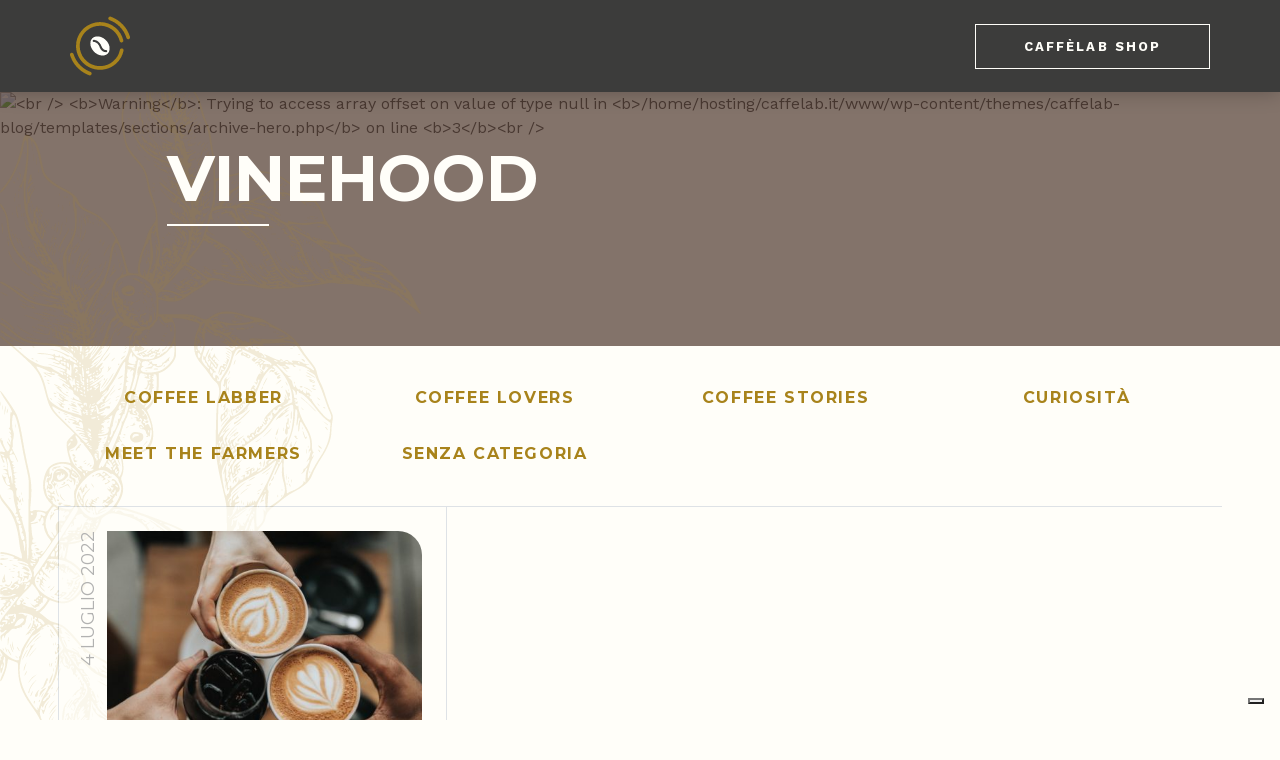

--- FILE ---
content_type: text/html; charset=UTF-8
request_url: https://caffelabmagazine.it/blog/tag/vinehood/
body_size: 8324
content:
<!doctype html>
<html lang="it-IT">

<head>
    <meta charset="UTF-8">
    <meta name="viewport" content="width=device-width, initial-scale=1, shrink-to-fit=no">
    <meta http-equiv="X-UA-Compatible" content="IE=edge">
    <link rel="profile" href="https://gmpg.org/xfn/11">
    <title>vinehood &#8211; Caffelab Blog</title>
<meta name='robots' content='max-image-preview:large' />

<!-- Google Tag Manager for WordPress by gtm4wp.com -->
<script data-cfasync="false" data-pagespeed-no-defer>
	var gtm4wp_datalayer_name = "dataLayer";
	var dataLayer = dataLayer || [];
</script>
<!-- End Google Tag Manager for WordPress by gtm4wp.com --><link rel='dns-prefetch' href='//cdn.iubenda.com' />
<link rel='dns-prefetch' href='//fonts.googleapis.com' />
<link rel="alternate" type="application/rss+xml" title="Caffelab Blog &raquo; Feed" href="https://caffelabmagazine.it/feed/" />
<link rel="alternate" type="application/rss+xml" title="Caffelab Blog &raquo; Feed dei commenti" href="https://caffelabmagazine.it/comments/feed/" />
<link rel="alternate" type="application/rss+xml" title="Caffelab Blog &raquo; vinehood Feed del tag" href="https://caffelabmagazine.it/blog/tag/vinehood/feed/" />
<script type="text/javascript">
/* <![CDATA[ */
window._wpemojiSettings = {"baseUrl":"https:\/\/s.w.org\/images\/core\/emoji\/14.0.0\/72x72\/","ext":".png","svgUrl":"https:\/\/s.w.org\/images\/core\/emoji\/14.0.0\/svg\/","svgExt":".svg","source":{"concatemoji":"https:\/\/caffelabmagazine.it\/wp-includes\/js\/wp-emoji-release.min.js?ver=6.4.7"}};
/*! This file is auto-generated */
!function(i,n){var o,s,e;function c(e){try{var t={supportTests:e,timestamp:(new Date).valueOf()};sessionStorage.setItem(o,JSON.stringify(t))}catch(e){}}function p(e,t,n){e.clearRect(0,0,e.canvas.width,e.canvas.height),e.fillText(t,0,0);var t=new Uint32Array(e.getImageData(0,0,e.canvas.width,e.canvas.height).data),r=(e.clearRect(0,0,e.canvas.width,e.canvas.height),e.fillText(n,0,0),new Uint32Array(e.getImageData(0,0,e.canvas.width,e.canvas.height).data));return t.every(function(e,t){return e===r[t]})}function u(e,t,n){switch(t){case"flag":return n(e,"\ud83c\udff3\ufe0f\u200d\u26a7\ufe0f","\ud83c\udff3\ufe0f\u200b\u26a7\ufe0f")?!1:!n(e,"\ud83c\uddfa\ud83c\uddf3","\ud83c\uddfa\u200b\ud83c\uddf3")&&!n(e,"\ud83c\udff4\udb40\udc67\udb40\udc62\udb40\udc65\udb40\udc6e\udb40\udc67\udb40\udc7f","\ud83c\udff4\u200b\udb40\udc67\u200b\udb40\udc62\u200b\udb40\udc65\u200b\udb40\udc6e\u200b\udb40\udc67\u200b\udb40\udc7f");case"emoji":return!n(e,"\ud83e\udef1\ud83c\udffb\u200d\ud83e\udef2\ud83c\udfff","\ud83e\udef1\ud83c\udffb\u200b\ud83e\udef2\ud83c\udfff")}return!1}function f(e,t,n){var r="undefined"!=typeof WorkerGlobalScope&&self instanceof WorkerGlobalScope?new OffscreenCanvas(300,150):i.createElement("canvas"),a=r.getContext("2d",{willReadFrequently:!0}),o=(a.textBaseline="top",a.font="600 32px Arial",{});return e.forEach(function(e){o[e]=t(a,e,n)}),o}function t(e){var t=i.createElement("script");t.src=e,t.defer=!0,i.head.appendChild(t)}"undefined"!=typeof Promise&&(o="wpEmojiSettingsSupports",s=["flag","emoji"],n.supports={everything:!0,everythingExceptFlag:!0},e=new Promise(function(e){i.addEventListener("DOMContentLoaded",e,{once:!0})}),new Promise(function(t){var n=function(){try{var e=JSON.parse(sessionStorage.getItem(o));if("object"==typeof e&&"number"==typeof e.timestamp&&(new Date).valueOf()<e.timestamp+604800&&"object"==typeof e.supportTests)return e.supportTests}catch(e){}return null}();if(!n){if("undefined"!=typeof Worker&&"undefined"!=typeof OffscreenCanvas&&"undefined"!=typeof URL&&URL.createObjectURL&&"undefined"!=typeof Blob)try{var e="postMessage("+f.toString()+"("+[JSON.stringify(s),u.toString(),p.toString()].join(",")+"));",r=new Blob([e],{type:"text/javascript"}),a=new Worker(URL.createObjectURL(r),{name:"wpTestEmojiSupports"});return void(a.onmessage=function(e){c(n=e.data),a.terminate(),t(n)})}catch(e){}c(n=f(s,u,p))}t(n)}).then(function(e){for(var t in e)n.supports[t]=e[t],n.supports.everything=n.supports.everything&&n.supports[t],"flag"!==t&&(n.supports.everythingExceptFlag=n.supports.everythingExceptFlag&&n.supports[t]);n.supports.everythingExceptFlag=n.supports.everythingExceptFlag&&!n.supports.flag,n.DOMReady=!1,n.readyCallback=function(){n.DOMReady=!0}}).then(function(){return e}).then(function(){var e;n.supports.everything||(n.readyCallback(),(e=n.source||{}).concatemoji?t(e.concatemoji):e.wpemoji&&e.twemoji&&(t(e.twemoji),t(e.wpemoji)))}))}((window,document),window._wpemojiSettings);
/* ]]> */
</script>
<link rel="preconnect" href="https://fonts.googleapis.com">
<link rel="preconnect" href="https://fonts.gstatic.com" crossorigin>
<style id='wp-emoji-styles-inline-css' type='text/css'>

	img.wp-smiley, img.emoji {
		display: inline !important;
		border: none !important;
		box-shadow: none !important;
		height: 1em !important;
		width: 1em !important;
		margin: 0 0.07em !important;
		vertical-align: -0.1em !important;
		background: none !important;
		padding: 0 !important;
	}
</style>
<style id='classic-theme-styles-inline-css' type='text/css'>
/*! This file is auto-generated */
.wp-block-button__link{color:#fff;background-color:#32373c;border-radius:9999px;box-shadow:none;text-decoration:none;padding:calc(.667em + 2px) calc(1.333em + 2px);font-size:1.125em}.wp-block-file__button{background:#32373c;color:#fff;text-decoration:none}
</style>
<style id='global-styles-inline-css' type='text/css'>
body{--wp--preset--color--black: #000000;--wp--preset--color--cyan-bluish-gray: #abb8c3;--wp--preset--color--white: #ffffff;--wp--preset--color--pale-pink: #f78da7;--wp--preset--color--vivid-red: #cf2e2e;--wp--preset--color--luminous-vivid-orange: #ff6900;--wp--preset--color--luminous-vivid-amber: #fcb900;--wp--preset--color--light-green-cyan: #7bdcb5;--wp--preset--color--vivid-green-cyan: #00d084;--wp--preset--color--pale-cyan-blue: #8ed1fc;--wp--preset--color--vivid-cyan-blue: #0693e3;--wp--preset--color--vivid-purple: #9b51e0;--wp--preset--gradient--vivid-cyan-blue-to-vivid-purple: linear-gradient(135deg,rgba(6,147,227,1) 0%,rgb(155,81,224) 100%);--wp--preset--gradient--light-green-cyan-to-vivid-green-cyan: linear-gradient(135deg,rgb(122,220,180) 0%,rgb(0,208,130) 100%);--wp--preset--gradient--luminous-vivid-amber-to-luminous-vivid-orange: linear-gradient(135deg,rgba(252,185,0,1) 0%,rgba(255,105,0,1) 100%);--wp--preset--gradient--luminous-vivid-orange-to-vivid-red: linear-gradient(135deg,rgba(255,105,0,1) 0%,rgb(207,46,46) 100%);--wp--preset--gradient--very-light-gray-to-cyan-bluish-gray: linear-gradient(135deg,rgb(238,238,238) 0%,rgb(169,184,195) 100%);--wp--preset--gradient--cool-to-warm-spectrum: linear-gradient(135deg,rgb(74,234,220) 0%,rgb(151,120,209) 20%,rgb(207,42,186) 40%,rgb(238,44,130) 60%,rgb(251,105,98) 80%,rgb(254,248,76) 100%);--wp--preset--gradient--blush-light-purple: linear-gradient(135deg,rgb(255,206,236) 0%,rgb(152,150,240) 100%);--wp--preset--gradient--blush-bordeaux: linear-gradient(135deg,rgb(254,205,165) 0%,rgb(254,45,45) 50%,rgb(107,0,62) 100%);--wp--preset--gradient--luminous-dusk: linear-gradient(135deg,rgb(255,203,112) 0%,rgb(199,81,192) 50%,rgb(65,88,208) 100%);--wp--preset--gradient--pale-ocean: linear-gradient(135deg,rgb(255,245,203) 0%,rgb(182,227,212) 50%,rgb(51,167,181) 100%);--wp--preset--gradient--electric-grass: linear-gradient(135deg,rgb(202,248,128) 0%,rgb(113,206,126) 100%);--wp--preset--gradient--midnight: linear-gradient(135deg,rgb(2,3,129) 0%,rgb(40,116,252) 100%);--wp--preset--font-size--small: 13px;--wp--preset--font-size--medium: 20px;--wp--preset--font-size--large: 36px;--wp--preset--font-size--x-large: 42px;--wp--preset--spacing--20: 0.44rem;--wp--preset--spacing--30: 0.67rem;--wp--preset--spacing--40: 1rem;--wp--preset--spacing--50: 1.5rem;--wp--preset--spacing--60: 2.25rem;--wp--preset--spacing--70: 3.38rem;--wp--preset--spacing--80: 5.06rem;--wp--preset--shadow--natural: 6px 6px 9px rgba(0, 0, 0, 0.2);--wp--preset--shadow--deep: 12px 12px 50px rgba(0, 0, 0, 0.4);--wp--preset--shadow--sharp: 6px 6px 0px rgba(0, 0, 0, 0.2);--wp--preset--shadow--outlined: 6px 6px 0px -3px rgba(255, 255, 255, 1), 6px 6px rgba(0, 0, 0, 1);--wp--preset--shadow--crisp: 6px 6px 0px rgba(0, 0, 0, 1);}:where(.is-layout-flex){gap: 0.5em;}:where(.is-layout-grid){gap: 0.5em;}body .is-layout-flow > .alignleft{float: left;margin-inline-start: 0;margin-inline-end: 2em;}body .is-layout-flow > .alignright{float: right;margin-inline-start: 2em;margin-inline-end: 0;}body .is-layout-flow > .aligncenter{margin-left: auto !important;margin-right: auto !important;}body .is-layout-constrained > .alignleft{float: left;margin-inline-start: 0;margin-inline-end: 2em;}body .is-layout-constrained > .alignright{float: right;margin-inline-start: 2em;margin-inline-end: 0;}body .is-layout-constrained > .aligncenter{margin-left: auto !important;margin-right: auto !important;}body .is-layout-constrained > :where(:not(.alignleft):not(.alignright):not(.alignfull)){max-width: var(--wp--style--global--content-size);margin-left: auto !important;margin-right: auto !important;}body .is-layout-constrained > .alignwide{max-width: var(--wp--style--global--wide-size);}body .is-layout-flex{display: flex;}body .is-layout-flex{flex-wrap: wrap;align-items: center;}body .is-layout-flex > *{margin: 0;}body .is-layout-grid{display: grid;}body .is-layout-grid > *{margin: 0;}:where(.wp-block-columns.is-layout-flex){gap: 2em;}:where(.wp-block-columns.is-layout-grid){gap: 2em;}:where(.wp-block-post-template.is-layout-flex){gap: 1.25em;}:where(.wp-block-post-template.is-layout-grid){gap: 1.25em;}.has-black-color{color: var(--wp--preset--color--black) !important;}.has-cyan-bluish-gray-color{color: var(--wp--preset--color--cyan-bluish-gray) !important;}.has-white-color{color: var(--wp--preset--color--white) !important;}.has-pale-pink-color{color: var(--wp--preset--color--pale-pink) !important;}.has-vivid-red-color{color: var(--wp--preset--color--vivid-red) !important;}.has-luminous-vivid-orange-color{color: var(--wp--preset--color--luminous-vivid-orange) !important;}.has-luminous-vivid-amber-color{color: var(--wp--preset--color--luminous-vivid-amber) !important;}.has-light-green-cyan-color{color: var(--wp--preset--color--light-green-cyan) !important;}.has-vivid-green-cyan-color{color: var(--wp--preset--color--vivid-green-cyan) !important;}.has-pale-cyan-blue-color{color: var(--wp--preset--color--pale-cyan-blue) !important;}.has-vivid-cyan-blue-color{color: var(--wp--preset--color--vivid-cyan-blue) !important;}.has-vivid-purple-color{color: var(--wp--preset--color--vivid-purple) !important;}.has-black-background-color{background-color: var(--wp--preset--color--black) !important;}.has-cyan-bluish-gray-background-color{background-color: var(--wp--preset--color--cyan-bluish-gray) !important;}.has-white-background-color{background-color: var(--wp--preset--color--white) !important;}.has-pale-pink-background-color{background-color: var(--wp--preset--color--pale-pink) !important;}.has-vivid-red-background-color{background-color: var(--wp--preset--color--vivid-red) !important;}.has-luminous-vivid-orange-background-color{background-color: var(--wp--preset--color--luminous-vivid-orange) !important;}.has-luminous-vivid-amber-background-color{background-color: var(--wp--preset--color--luminous-vivid-amber) !important;}.has-light-green-cyan-background-color{background-color: var(--wp--preset--color--light-green-cyan) !important;}.has-vivid-green-cyan-background-color{background-color: var(--wp--preset--color--vivid-green-cyan) !important;}.has-pale-cyan-blue-background-color{background-color: var(--wp--preset--color--pale-cyan-blue) !important;}.has-vivid-cyan-blue-background-color{background-color: var(--wp--preset--color--vivid-cyan-blue) !important;}.has-vivid-purple-background-color{background-color: var(--wp--preset--color--vivid-purple) !important;}.has-black-border-color{border-color: var(--wp--preset--color--black) !important;}.has-cyan-bluish-gray-border-color{border-color: var(--wp--preset--color--cyan-bluish-gray) !important;}.has-white-border-color{border-color: var(--wp--preset--color--white) !important;}.has-pale-pink-border-color{border-color: var(--wp--preset--color--pale-pink) !important;}.has-vivid-red-border-color{border-color: var(--wp--preset--color--vivid-red) !important;}.has-luminous-vivid-orange-border-color{border-color: var(--wp--preset--color--luminous-vivid-orange) !important;}.has-luminous-vivid-amber-border-color{border-color: var(--wp--preset--color--luminous-vivid-amber) !important;}.has-light-green-cyan-border-color{border-color: var(--wp--preset--color--light-green-cyan) !important;}.has-vivid-green-cyan-border-color{border-color: var(--wp--preset--color--vivid-green-cyan) !important;}.has-pale-cyan-blue-border-color{border-color: var(--wp--preset--color--pale-cyan-blue) !important;}.has-vivid-cyan-blue-border-color{border-color: var(--wp--preset--color--vivid-cyan-blue) !important;}.has-vivid-purple-border-color{border-color: var(--wp--preset--color--vivid-purple) !important;}.has-vivid-cyan-blue-to-vivid-purple-gradient-background{background: var(--wp--preset--gradient--vivid-cyan-blue-to-vivid-purple) !important;}.has-light-green-cyan-to-vivid-green-cyan-gradient-background{background: var(--wp--preset--gradient--light-green-cyan-to-vivid-green-cyan) !important;}.has-luminous-vivid-amber-to-luminous-vivid-orange-gradient-background{background: var(--wp--preset--gradient--luminous-vivid-amber-to-luminous-vivid-orange) !important;}.has-luminous-vivid-orange-to-vivid-red-gradient-background{background: var(--wp--preset--gradient--luminous-vivid-orange-to-vivid-red) !important;}.has-very-light-gray-to-cyan-bluish-gray-gradient-background{background: var(--wp--preset--gradient--very-light-gray-to-cyan-bluish-gray) !important;}.has-cool-to-warm-spectrum-gradient-background{background: var(--wp--preset--gradient--cool-to-warm-spectrum) !important;}.has-blush-light-purple-gradient-background{background: var(--wp--preset--gradient--blush-light-purple) !important;}.has-blush-bordeaux-gradient-background{background: var(--wp--preset--gradient--blush-bordeaux) !important;}.has-luminous-dusk-gradient-background{background: var(--wp--preset--gradient--luminous-dusk) !important;}.has-pale-ocean-gradient-background{background: var(--wp--preset--gradient--pale-ocean) !important;}.has-electric-grass-gradient-background{background: var(--wp--preset--gradient--electric-grass) !important;}.has-midnight-gradient-background{background: var(--wp--preset--gradient--midnight) !important;}.has-small-font-size{font-size: var(--wp--preset--font-size--small) !important;}.has-medium-font-size{font-size: var(--wp--preset--font-size--medium) !important;}.has-large-font-size{font-size: var(--wp--preset--font-size--large) !important;}.has-x-large-font-size{font-size: var(--wp--preset--font-size--x-large) !important;}
.wp-block-navigation a:where(:not(.wp-element-button)){color: inherit;}
:where(.wp-block-post-template.is-layout-flex){gap: 1.25em;}:where(.wp-block-post-template.is-layout-grid){gap: 1.25em;}
:where(.wp-block-columns.is-layout-flex){gap: 2em;}:where(.wp-block-columns.is-layout-grid){gap: 2em;}
.wp-block-pullquote{font-size: 1.5em;line-height: 1.6;}
</style>
<link rel='stylesheet' id='google-fonts-1-css' href='//fonts.googleapis.com/css2?family=Montserrat%3Awght%40400%3B700&#038;display=swap&#038;ver=6.4.7' type='text/css' media='all' />
<link rel='stylesheet' id='google-fonts-2-css' href='//fonts.googleapis.com/css2?family=Work+Sans%3Awght%40400%3B700&#038;display=swap&#038;ver=6.4.7' type='text/css' media='all' />
<link rel='stylesheet' id='brk-styles-css' href='https://caffelabmagazine.it/wp-content/themes/caffelab-blog/dist/css/style.min.css?ver=6.4.7' type='text/css' media='all' />

<script  type="text/javascript" class=" _iub_cs_skip" type="text/javascript" id="iubenda-head-inline-scripts-0">
/* <![CDATA[ */

var _iub = _iub || [];
_iub.csConfiguration = {"invalidateConsentWithoutLog":true,"consentOnContinuedBrowsing":false,"whitelabel":false,"lang":"it","siteId":3047950,"floatingPreferencesButtonDisplay":"bottom-right","cookiePolicyId":36719957, "banner":{ "closeButtonRejects":true,"acceptButtonDisplay":true,"customizeButtonDisplay":true,"acceptButtonColor":"#6098c5","acceptButtonCaptionColor":"white","customizeButtonColor":"#212121","customizeButtonCaptionColor":"white","explicitWithdrawal":true,"position":"float-bottom-center","textColor":"white","backgroundColor":"#38425c","backgroundOverlay":true }};
/* ]]> */
</script>
<script  type="text/javascript" charset="UTF-8" async="" class=" _iub_cs_skip" type="text/javascript" src="//cdn.iubenda.com/cs/iubenda_cs.js?ver=3.12.5" id="iubenda-head-scripts-0-js"></script>
<link rel="https://api.w.org/" href="https://caffelabmagazine.it/wp-json/" /><link rel="alternate" type="application/json" href="https://caffelabmagazine.it/wp-json/wp/v2/tags/59" /><link rel="EditURI" type="application/rsd+xml" title="RSD" href="https://caffelabmagazine.it/xmlrpc.php?rsd" />
<meta name="generator" content="WordPress 6.4.7" />

<!-- Google Tag Manager for WordPress by gtm4wp.com -->
<!-- GTM Container placement set to automatic -->
<script data-cfasync="false" data-pagespeed-no-defer>
	var dataLayer_content = {"pagePostType":"post","pagePostType2":"tag-post"};
	dataLayer.push( dataLayer_content );
</script>
<script data-cfasync="false" data-pagespeed-no-defer>
(function(w,d,s,l,i){w[l]=w[l]||[];w[l].push({'gtm.start':
new Date().getTime(),event:'gtm.js'});var f=d.getElementsByTagName(s)[0],
j=d.createElement(s),dl=l!='dataLayer'?'&l='+l:'';j.async=true;j.src=
'//www.googletagmanager.com/gtm.js?id='+i+dl;f.parentNode.insertBefore(j,f);
})(window,document,'script','dataLayer','GTM-THBTMX7');
</script>
<!-- End Google Tag Manager for WordPress by gtm4wp.com --><style type="text/css">.recentcomments a{display:inline !important;padding:0 !important;margin:0 !important;}</style><link rel="icon" href="https://caffelabmagazine.it/wp-content/uploads/sites/5/2023/03/cropped-logo-home-32x32.png" sizes="32x32" />
<link rel="icon" href="https://caffelabmagazine.it/wp-content/uploads/sites/5/2023/03/cropped-logo-home-192x192.png" sizes="192x192" />
<link rel="apple-touch-icon" href="https://caffelabmagazine.it/wp-content/uploads/sites/5/2023/03/cropped-logo-home-180x180.png" />
<meta name="msapplication-TileImage" content="https://caffelabmagazine.it/wp-content/uploads/sites/5/2023/03/cropped-logo-home-270x270.png" />
		<style type="text/css" id="wp-custom-css">
			.mailchimp-form{
	text-align: center;
display: inline-block;
}
		</style>
		</head>

<body class="archive tag tag-vinehood tag-59 wp-custom-logo"> 

<!-- GTM Container placement set to automatic -->
<!-- Google Tag Manager (noscript) -->
				<noscript><iframe src="https://www.googletagmanager.com/ns.html?id=GTM-THBTMX7" height="0" width="0" style="display:none;visibility:hidden" aria-hidden="true"></iframe></noscript>
<!-- End Google Tag Manager (noscript) --><!-- klaviyo-->
    <script async type="text/javascript" src="https://static.klaviyo.com/onsite/js/klaviyo.js?company_id=RbXFZG"></script>


<div id="site-wrapper" class="d-flex flex-column min-vh-100">

    <header id="header-wrapper" class="sticky-top">

        <nav id="header-main" class="navbar navbar-expand-lg navbar-dark">

    <div class="container">

        <a href="https://caffelabmagazine.it/" class="custom-logo-link" rel="home"><img src="https://caffelabmagazine.it/wp-content/uploads/sites/5/2023/03/logo-home.svg" class="custom-logo" alt="Caffelab Blog" decoding="async" /></a>
      <a class="back-to-shop btn btn-outline-light" href="https://caffelab.it/">Caffèlab Shop</a>

    </div>

</nav>
    </header> <!-- #header-wrapper -->

    <div id="page-wrapper" class="flex-grow-1">
<main id="content-wrapper">

    
    <section id="archive-hero" class="has-img-background bg-moka-t07">

        
<img class="is-background z-n1" src="<br />
<b>Warning</b>:  Trying to access array offset on value of type null in <b>/home/hosting/caffelab.it/www/wp-content/themes/caffelab-blog/templates/sections/archive-hero.php</b> on line <b>3</b><br />
" alt="<br />
<b>Warning</b>:  Trying to access array offset on value of type null in <b>/home/hosting/caffelab.it/www/wp-content/themes/caffelab-blog/templates/sections/archive-hero.php</b> on line <b>3</b><br />
"/>

<div class="container d-flex flex-column text-light pb-5 position-relative z-1">

    <!--<nav class="breadcrumb mb-5"></nav>-->

    <div class="row justify-content-center my-auto py-5">

        <div class="col-12 col-lg-4">
        
            <h1>vinehood</h1>

            <hr class="border border-light ml-0 mt-0 hr-100" />

        </div>  

        <div class="col-12 offset-lg-1 col-lg-5">
                    </div>
    
    </div>

</div>
    </section> <!-- #home-hero -->

    
    
    <section id="blog-articles" class="position-relative">

        <img class="watermark-leaves watermark-left" src="https://caffelab.gumlet.io/wp-content/themes/caffelab-blog/dist/img/filigrana-pianta.svg">

        <div class="container">

    <div class="row blog-categories py-4">

    <div class="category col-6 col-md-3 text-center py-3"><a href="https://caffelabmagazine.it/blog/category/coffee-labber/">Coffee Labber</a></div><div class="category col-6 col-md-3 text-center py-3"><a href="https://caffelabmagazine.it/blog/category/coffee-lovers/">Coffee Lovers</a></div><div class="category col-6 col-md-3 text-center py-3"><a href="https://caffelabmagazine.it/blog/category/coffee-stories/">Coffee Stories</a></div><div class="category col-6 col-md-3 text-center py-3"><a href="https://caffelabmagazine.it/blog/category/curiosita/">Curiosità</a></div><div class="category col-6 col-md-3 text-center py-3"><a href="https://caffelabmagazine.it/blog/category/meet-the-farmers/">Meet the Farmers</a></div><div class="category col-6 col-md-3 text-center py-3"><a href="https://caffelabmagazine.it/blog/category/senza-categoria/">Senza categoria</a></div>
</div>
    
        <div class="blog-grid row row-cols-1 row-cols-md-2 row-cols-lg-3 border-top border-left">
    
        <article id="post-105400" class="col border-bottom border-right bg-light-t06 py-4 pl-3 pr-4 post-105400 post type-post status-publish format-standard has-post-thumbnail hentry category-coffee-labber tag-caffe-e-vino tag-caffelab tag-caratteri-caffe tag-coffee tag-coffee-lovers tag-coffee-specialty tag-crea-il-tuo-caffe tag-vinehood">

    <div class="article-date">
        4 Luglio 2022    </div>

    <div class="article-card d-flex flex-column h-100 ml-4 pl-2">
    
        <a href="https://caffelabmagazine.it/blog/vinhood-i-caratteri-del-caffe/">
            <div class="article-thumbnail">
                <img width="450" height="400" src="https://caffelabmagazine.it/wp-content/uploads/sites/5/2022/07/INNER-OUTER1a-450x400.jpg" class="img-fluid wp-post-image" alt="Vinhood: i caratteri dei caffè" decoding="async" fetchpriority="high" />            </div>
        </a>

        <p class="article-category mt-4 mb-2"><a href="https://caffelabmagazine.it/blog/category/coffee-labber/" rel="category tag">Coffee Labber</a></p>

        <h2 class="article-title h4 text-dark"><a href="https://caffelabmagazine.it/blog/vinhood-i-caratteri-del-caffe/">Vinhood: i caratteri dei caffè</a></h2>
        
        <hr class="border border-dark ml-0 mt-1 mb-0 hr-40">

        <a class="article-read-more d-flex justify-content-center align-items-center ml-auto mt-auto" href="https://caffelabmagazine.it/blog/vinhood-i-caratteri-del-caffe/">
            <img class="img-fluid" src="https://caffelab.gumlet.io/wp-content/themes/caffelab-blog/dist/img/icons/arrow-right-dark.svg">
        </a>

    </div>

</article> <!-- #post-105400 -->
        </div>

        <div class="row justify-content-center py-5">
            
            
        </div>
    
    
</div>
    </section> <!-- #blog-articles -->

    <section id="global-newsletter" class="bg-secondary">

        
<img class="watermark-news watermark-left" src="https://caffelab.gumlet.io/wp-content/themes/caffelab-blog/dist/img/filigrana-news.svg">

<img class="watermark-news watermark-right d-none d-lg-block" src="https://caffelab.gumlet.io/wp-content/themes/caffelab-blog/dist/img/filigrana-news.svg">

<div class="container py-5">

    <div class="row justify-content-center text-center text-light pt-5 pb-4">

        <div class="col-12">

                            <h2 class="text-light">Iscriviti alla Newsletter  </h2>
            
            <hr class="border border-light hr-230" />
           
            <div class="col-12 col-md-8 col-lg-6 mailchimp-form">

                         <p> Non perderti nemmeno una delle nostre offerte e approfitta dello sconto del 10% sul primo acquisto!</p>
            
                         <div class="newsletter-mail" ><div class="klaviyo-form-W6cCHG"></div>
</div>
                        
            </div>
    
        </div>
       

    </div>

</div>
    </section> <!-- #global-newsletter -->
 
</main> <!-- #content-wrapper -->

    </div> <!-- #page-wrapper -->

    <footer id="footer-wrapper" class="bg-dark text-light">

        <div id="footer-columns" class="navbar navbar-expand navbar-dark">

    <div class="container mt-5">
        
        <div class="row w-100">  

            <div class="col-md-4 col-lg-3 mb-4">

                
                <img class="footer-logo img-fluid" src="https://caffelabmagazine.it/wp-content/uploads/sites/5/2022/05/Logo_CaffeLab_Small.png" alt=""/>

                <div class="footer-text mt-4 mb-5">
                    <p>Torrefazione Mokaflor srl<br />
Via delle Torri, 55 &#8211; Firenze<br />
Mail: <a href="mailto:info@caffelab.it">info@caffelab.it</a></p>
                </div>

                <nav class="navbar-nav"><ul id="menu-footer-1" class="footer-menu list-unstyled"><li itemscope="itemscope" itemtype="https://www.schema.org/SiteNavigationElement" id="menu-item-105067" class="menu-item menu-item-type-custom menu-item-object-custom menu-item-105067 nav-item"><a title="Chi siamo" href="https://caffelab.it/chi-siamo/" class="nav-link">Chi siamo</a></li>
<li itemscope="itemscope" itemtype="https://www.schema.org/SiteNavigationElement" id="menu-item-105068" class="menu-item menu-item-type-custom menu-item-object-custom menu-item-105068 nav-item"><a title="Contatti" href="https://caffelab.it/contatti/" class="nav-link">Contatti</a></li>
</ul></nav>
            </div>

            <div class="col-md-4 col-lg-6 mb-4">

                <p class="h6">Blog</p>

                <hr class="border-top border-light hr-40 ml-0" />

                <nav class="navbar-nav"><ul id="menu-footer-2" class="footer-menu list-unstyled"><li itemscope="itemscope" itemtype="https://www.schema.org/SiteNavigationElement" id="menu-item-105084" class="menu-item menu-item-type-taxonomy menu-item-object-category menu-item-105084 nav-item"><a title="Coffee Labber" href="https://caffelabmagazine.it/blog/category/coffee-labber/" class="nav-link">Coffee Labber</a></li>
<li itemscope="itemscope" itemtype="https://www.schema.org/SiteNavigationElement" id="menu-item-105081" class="menu-item menu-item-type-taxonomy menu-item-object-category menu-item-105081 nav-item"><a title="Coffee Lovers" href="https://caffelabmagazine.it/blog/category/coffee-lovers/" class="nav-link">Coffee Lovers</a></li>
<li itemscope="itemscope" itemtype="https://www.schema.org/SiteNavigationElement" id="menu-item-105082" class="menu-item menu-item-type-taxonomy menu-item-object-category menu-item-105082 nav-item"><a title="Coffee Stories" href="https://caffelabmagazine.it/blog/category/coffee-stories/" class="nav-link">Coffee Stories</a></li>
<li itemscope="itemscope" itemtype="https://www.schema.org/SiteNavigationElement" id="menu-item-105083" class="menu-item menu-item-type-taxonomy menu-item-object-category menu-item-105083 nav-item"><a title="Curiosità" href="https://caffelabmagazine.it/blog/category/curiosita/" class="nav-link">Curiosità</a></li>
</ul></nav>
            </div>

            <div class="col-md-4 col-lg-3 mb-4 d-flex">
                
                <p class="signature mt-auto"></p>
            
            </div>

        </div>

    </div>

</div> <!-- #footer-columns --><div id="footer-copyright" class="navbar navbar-expand navbar-dark container-fluid small justify-content-center text-center">
               
    <span class="navbar-text">© 2021, tutti i diritti riservati.  Firenze Cod Fisc/P.Iva 00437320484</span>
   
</div> <!-- #footer-copyright -->
    </footer> <!-- #footer-wrapper -->

    <button id="backtotop" class="btn hidden" type="button">
    <img src="https://caffelab.gumlet.io/wp-content/themes/caffelab-blog/dist/img/icons/arrow-up.svg">
</button><script type="text/javascript" src="https://caffelabmagazine.it/wp-content/themes/caffelab-blog/dist/js/fa5.min.js" id="fontawesome-js"></script>
<script type="text/javascript" src="https://caffelabmagazine.it/wp-content/themes/caffelab-blog/dist/js/bsnative.min.js" id="bs-native-bundle-js"></script>
<script type="text/javascript" src="https://caffelabmagazine.it/wp-content/themes/caffelab-blog/dist/js/scripts.min.js" id="brk-scripts-js"></script>

</div> <!-- #site-wrapper -->

</body>

--- FILE ---
content_type: image/svg+xml
request_url: https://caffelabmagazine.it/wp-content/uploads/sites/5/2023/03/logo-home.svg
body_size: 1294
content:
<svg fill="none" height="100" width="100" xmlns="http://www.w3.org/2000/svg"><g stroke-width="1.09"><path d="M67 .96c-.15 0-.31.01-.47.02-.04.02-.06.02-.09.02-1.74.32-2.84 1.87-2.5 3.6.24 1.2.99 1.94 2.13 2.37 6.12 2.27 11.53 5.66 16.21 10.21 5.56 5.41 9.47 11.84 11.77 19.21.49 1.58 1.86 2.45 3.5 2.21 1.2-.17 2.25-1.18 2.44-2.3.05-.06.03-.14.08-.19v-1.08c-.08-.07 0-.19-.08-.27-.03-.16-.08-.29-.11-.43-2.33-7.4-6.12-13.97-11.42-19.66C82.84 8.68 76.16 4.23 68.45 1.3c-.34-.13-.65-.26-.98-.29V1c-.15-.02-.31-.04-.47-.04zm-16.91 9.13l-.01.03c-.64 0-1.27.04-1.9.09-2.37.11-4.7.42-6.99.95-8.9 2.07-16.34 6.52-22.11 13.58-6.47 7.89-9.45 16.98-9 27.17.11 2.62.52 5.17 1.16 7.71C14.1 71.03 21.9 80.56 32.51 85.69c4.88 2.36 10.03 3.67 15.45 3.95 3.63.18 7.23-.13 10.78-.93 7.24-1.63 13.57-4.97 18.92-10.06 5.94-5.64 9.72-12.52 11.49-20.51.13-.53.19-1.06.09-1.59-.26-1.43-1.53-2.49-3-2.5-1.48 0-2.74 1-3.05 2.44-.05.26-.11.52-.16.77-1.68 7.19-5.27 13.26-10.89 18.08-5.88 5.02-12.73 7.7-20.45 8.15-3.13.17-6.23-.09-9.28-.82-7.51-1.78-13.77-5.6-18.64-11.58-4.8-5.91-7.28-12.73-7.56-20.32-.09-2.75.17-5.45.78-8.12 1.68-7.36 5.36-13.54 11.17-18.4 6.8-5.69 14.69-8.32 23.6-7.95 2.1.07 4.19.39 6.25.89 10.94 2.65 19.93 10.63 23.77 21.19.41 1.13.74 2.26 1.06 3.43.34 1.26 1.16 2.05 2.45 2.28 1.29.22 2.35-.23 3.1-1.32.53-.8.61-1.69.37-2.63-2.14-8.21-6.42-15.12-12.94-20.6-7.4-6.25-16.04-9.32-25.73-9.45zM2.96 61.3c-1.61 0-2.61 1.08-2.95 2.21-.18.68-.05 1.49-.02 1.61.19.59.36 1.18.56 1.78 3.38 9.7 9.15 17.75 17.28 24.07 4.42 3.43 9.26 6.08 14.52 7.95v-.02c.03.06.08.06.16.08.08 0 .16-.02.21.03h.53c.07-.07.18-.02.28-.03.05-.02.13 0 .16-.05.13-.04.25-.1.38-.13 1.46-.54 2.3-2.03 1.95-3.56-.26-1.11-.97-1.85-2.03-2.23-1.99-.75-3.94-1.62-5.81-2.62-7.32-3.93-13.18-9.4-17.53-16.44-2.05-3.28-3.6-6.76-4.73-10.44-.33-1.08-1.3-2.21-2.96-2.21z" fill="#a8831b"/><path clip-rule="evenodd" d="M46.14 63.94c2.53 1.31 5.23 2.02 8.1 2.04.93.01 1.85-.08 2.79-.26 4.79-.93 8.43-4.56 9-9.98.23-2.06 0-4.08-.58-6.06-1.87-6.54-7.31-12.31-13.79-14.62-2.84-1.02-5.76-1.41-8.73-.8-2.81.57-5.11 1.96-6.81 4.27-1.53 2.11-2.17 4.52-2.19 7.1-.04 2.06.34 4.07 1.08 5.98 2.13 5.53 5.88 9.6 11.13 12.33zm4.92-8.69c2.01 3.13 4.85 4.85 8.61 5.04h.26c.19.01.36.01.52 0 1.16-.05 1.92-1.19 1.56-2.28-.26-.8-.89-1.24-1.77-1.22-.69.01-1.36-.02-2.03-.21-1.73-.48-3.08-1.5-4.08-2.99-.29-.46-.56-.94-.78-1.44-.31-.66-.61-1.32-.9-1.97-.31-.66-.61-1.32-.92-1.97-1.05-2.25-2.51-4.15-4.48-5.67-1.91-1.48-4.02-2.45-6.44-2.75-.49-.05-.97-.11-1.44-.02-.87.17-1.47.98-1.4 1.9.08.85.78 1.54 1.66 1.57.69.04 1.38.1 2.03.29 2.73.86 4.79 2.53 6.23 4.95.6 1 1.07 2.06 1.53 3.12.09.17.16.35.24.53.48 1.06.95 2.13 1.59 3.12z" fill="#fffef9" fill-rule="evenodd"/></g></svg>

--- FILE ---
content_type: text/plain
request_url: https://www.google-analytics.com/j/collect?v=1&_v=j102&aip=1&a=135950407&t=pageview&_s=1&dl=https%3A%2F%2Fcaffelabmagazine.it%2Fblog%2Ftag%2Fvinehood%2F&ul=en-us%40posix&dt=vinehood%20%E2%80%93%20Caffelab%20Blog&sr=1280x720&vp=1280x720&_u=YEBAAEABAAAAACAAI~&jid=1795411003&gjid=1562060411&cid=1427649587.1769542791&tid=UA-157276714-4&_gid=2118748647.1769542791&_r=1&_slc=1&gtm=45He61q0n81THBTMX7v867100666za200zd867100666&gcd=13l3l3l3l1l1&dma=0&tag_exp=103116026~103200004~104527906~104528501~104684208~104684211~105391252~115938466~115938469~116185181~116185182~116682876~117041587~117223558&z=299958690
body_size: -452
content:
2,cG-MPC7TRLWTE

--- FILE ---
content_type: application/javascript; charset=utf-8
request_url: https://caffelabmagazine.it/wp-content/themes/caffelab-blog/dist/js/scripts.min.js
body_size: 777
content:
(function (factory) {
    typeof define === 'function' && define.amd ? define(factory) :
    factory();
}((function () { 'use strict';

    // --- Bootstrap classes to Wordpress ---
    var pagerNav = document.querySelectorAll('.nav-links');

    if (pagerNav.length) {
      pagerNav.forEach(function (el) {
        el.classList.add('nav');
      });
    }
    var pagerNavLink = document.querySelectorAll('.nav-links .page-numbers');

    if (pagerNavLink.length) {
      pagerNavLink.forEach(function (el) {
        el.classList.add('nav-link');
      });
    }

    var commentBox = document.querySelector('.comment-form-comment textarea');

    if (commentBox) {
      commentBox.removeAttribute('cols');
    }

    // --- Back to Top ---
    var html$1 = document.querySelector('html');
    var backToTop = document.querySelector('#backtotop');

    if (backToTop) {
      document.addEventListener('scroll', function () {
        var scrolled = html$1.scrollTop;

        if (scrolled > 200) {
          backToTop.classList.remove('hidden');
        } else {
          backToTop.classList.add('hidden');
        }
      });
      backToTop.addEventListener('click', function () {
        window.scrollTo(0, 0);
      });
    }

    // --- Header Scroll Class ---
    var html = document.querySelector('html');
    var header = document.querySelector('#header-wrapper');
    var toggler = header.querySelector('button.navbar-toggler');

    if (header) {
      document.addEventListener('scroll', function () {
        var scrolled = html.scrollTop;

        if (scrolled > 100) {
          header.classList.add('header-scrolled');
        } else {
          header.classList.remove('header-scrolled');
        }
      });
      toggler.addEventListener('click', function () {
        header.classList.add('header-scrolled');
      });
    }

    var hasMegamenu = document.querySelectorAll('.has-megamenu');

    if (hasMegamenu.length) {
      hasMegamenu.forEach(function (el) {
        el.addEventListener('mouseover', function () {
          el.classList.add('visible');
        });
        el.addEventListener('mouseout', function () {
          el.classList.remove('visible');
        });
      });
    }

    var secondLevelLink = document.querySelectorAll('.second-level-link');

    if (secondLevelLink.length) {
      secondLevelLink.forEach(function (el) {
        el.addEventListener('mouseover', function () {
          el.classList.add('visible');
        });
        el.addEventListener('mouseout', function () {
          el.classList.remove('visible');
        });
      });
    }

    var thirdLevel = document.querySelectorAll('.megamenu-third-level');

    if (thirdLevel.length) {
      thirdLevel.forEach(function (el) {
        var mmLeft = el.closest('.megamenu-left');
        var mmCenter = el.closest('.megamenu').querySelector('.megamenu-center-alt');
        el.style.left = mmLeft.offsetWidth + 'px';
        el.style.width = mmCenter.offsetWidth + 'px';
        mmLeft.style.height = el.offsetHeight + 'px';
      });
    }

})));

//# sourceMappingURL=scripts.min.js.map


--- FILE ---
content_type: image/svg+xml
request_url: https://caffelab.gumlet.io/wp-content/themes/caffelab-blog/dist/img/filigrana-pianta.svg
body_size: 112702
content:
<svg xmlns="http://www.w3.org/2000/svg" width="333.33" height="702.67"><path fill="#a8831b" d="M84 701.9c0-.43.4-1.27.9-1.85 1.63-1.89 2.5-5.6 2.89-12.38.32-5.56.15-7.5-1.02-11.67-.77-2.75-2-8.56-2.73-12.91s-1.95-9.19-2.7-10.75c-.76-1.56-4.08-5.95-7.38-9.76-7.04-8.1-9.54-12.86-10.91-20.75-.55-3.16-1.63-7.08-2.4-8.7-.75-1.62-4.81-6.65-9-11.19-11.38-12.27-13.44-16.97-16.3-37.2-2.17-15.23-2.86-17-11.25-28.74-6.73-9.41-9.38-16.65-9.76-26.67l-.25-6.33-3.83-1.5c-2.1-.81-3.87-1.41-3.92-1.32-.05.08-.44 2.34-.88 5-.8 4.89-4.72 13.96-5.3 12.27-.17-.5.66-3 1.85-5.56 1.68-3.65 2.17-5.64 2.24-9.11.04-2.5-.21-4.52-.58-4.6-.37-.1-.68.42-.69 1.13-.01.7-.23 1.5-.48 1.74-.25.25-.16 1 .19 1.66.35.65.5 1.59.34 2.08-.16.48-.62 2.15-1.02 3.71s-.96 2.83-1.25 2.83c-.28 0-.58-2.57-.67-5.72-.13-4.55.02-5.63.7-5.24.7.39.7.3.07-.38-.64-.7-.58-1.06.33-1.73 1.08-.81 1.08-.98-.02-2.95-2.13-3.81-1.22-4.18 1.86-.75 4.87 5.41 13.13 8.66 12.1 4.77-.18-.73-.09-1.33.21-1.33.45 0 1.02-1.62 1.65-4.67.26-1.24 4-7.65 5.97-10.23 1.3-1.71 2.37-3.26 2.37-3.44s.64-.97 1.43-1.75c1.28-1.28 1.31-1.48.32-2.04-1.48-.83-2.56-.04-2.06 1.52.32 1.02.16 1.18-.81.81-1.07-.4-1.1-.32-.28.69.8 1 .79 1.09-.17.72-.66-.25-1.1-.08-1.1.43 0 .47-.2.65-.44.4-.24-.24-1.07.08-1.82.73-.76.64-.28-.09 1.05-1.61 3.28-3.74 4.49-6.14 4.71-9.4.04-.45.32-.83.64-.83s.5.83.4 1.84c-.14 1.24.09 1.77.68 1.65.49-.1.7.12.46.5-.23.37-.1.68.29.68s.7-.52.71-1.17c.01-.98.11-1 .64-.18.34.54.39 1.14.1 1.33-.28.2-.71.9-.95 1.55-.48 1.3.14 1.08 2.34-.8 1.25-1.08 1.68-2.44.54-1.73-.4.24-.48-.06-.22-.74.28-.75.18-.99-.3-.69-.4.25-1.05-.07-1.43-.72s-.7-.88-.72-.52c-.01.37-.32.22-.67-.33-.88-1.36-.84-2.18.08-1.61.45.27.64.1.46-.42-.43-1.3-1.88-1.58-1.88-.36 0 .58-.32 1.06-.7 1.06-.4 0-.62-.66-.5-1.46.17-1.21-.35-1.67-3.03-2.63-3.2-1.15-8.43-1.53-8.43-.6 0 .26.88.42 1.97.36 1.16-.07 2.11.26 2.33.81.23.62.87.8 1.86.52.84-.24 1.17-.19.74.12-.43.3-.87 1.74-.99 3.21-.21 2.67-1.19 4.33-2.53 4.33-.4 0-.72.44-.72.98 0 .64-.38.83-1.1.56-.7-.27-.95-.17-.67.29.28.45-.04.59-.9.37-.73-.2-1.33-.07-1.33.28 0 .34-.85.5-1.9.35-1.4-.2-2.24.13-3.2 1.28-.7.86-1.87 1.9-2.59 2.3s-1.5 1.6-1.73 2.66c-.36 1.65-.43 1.7-.5.38-.12-2.33-1.68-1.38-2.1 1.27l-.37 2.28-.4-2.33c-.31-1.72-.15-2.5.61-3 2.41-1.55 4.49-3.58 4.07-4-.24-.24-1.06.17-1.82.93-.75.75-1.78 1.22-2.27 1.03-1.08-.42-1.22-2.29-.19-2.3.4-.01.28-.3-.27-.64-.79-.5-.82-.8-.16-1.46.65-.66.82-.64.82.1 0 .63.32.5.98-.37 1.18-1.56 1.35-2.88.22-1.76-1.39 1.4-2.53.9-2.53-1.09 0-1.41 1.87-4.2 7.4-11.04 4.07-5.03 7.28-9.27 7.14-9.42-.58-.58-3.16.55-2.76 1.2.28.46 0 .55-.76.25-1.02-.39-1.08-.3-.37.55.6.73.63 1.02.08 1.02-.43 0-.95-.46-1.16-1.02-.3-.79-.6-.84-1.33-.23-.8.66-.78.96.18 2.01.77.85.86 1.24.28 1.24-.48 0-.68.44-.46 1 .21.55.03 1-.4 1-.44 0-1.48.8-2.32 1.77-.84.98-1.75 1.54-2.02 1.25-.28-.3-.13-.67.33-.83.46-.17.84-.78.84-1.36 0-.9-.2-.86-1.27.22-1.12 1.14-1.16 1.45-.33 2.76.82 1.3.8 1.43-.07 1.1-.55-.21-1-.7-1-1.06 0-.38-.48-.29-1.06.2-2 1.66-.77-1.58 1.28-3.36 1.7-1.48 1.77-1.68.67-2.12-1.05-.4-1-.48.32-.52.84-.03 1.35-.35 1.12-.72-.22-.36-.02-.67.46-.67.65-.01.61-.2-.12-.73-.8-.57-.7-.65.5-.38.82.18 1.5.04 1.5-.3 0-.37-1.47-.46-3.5-.22-2.57.3-3.24.22-2.5-.3.67-.48.73-.71.16-.72-.45 0-.83-.3-.83-.66 0-.37 1.96-.62 4.52-.57 3.02.05 5.18-.27 6.5-.99l1.98-1.07-1.83-.03c-1.01-.01-1.84.28-1.84.64 0 .38-1.82.67-4.16.66-3.1 0-3.91-.19-3.17-.71.8-.56.7-.62-.42-.3-1.27.35-1.43.12-1.46-2.16-.03-2.24.22-2.65 1.93-3.3 1.55-.59 2.52-.52 4.62.3 1.47.58 2.66 1.36 2.66 1.75 0 .38 1.05-.33 2.34-1.57 1.28-1.24 2.33-1.96 2.33-1.6 0 .37-.36 1.03-.8 1.47s-.57.8-.29.8c.73 0 2.42-1.78 2.42-2.54 0-.67-2.28-1.47-4-1.4-.73.02-.68.15.19.5 1.02.4 1.06.64.3 1.68a2.58 2.58 0 0 1-2.45.99c-1.54-.23-1.53-.26.7-2.92 2.17-2.57 4.99-3.44 4.16-1.27-.43 1.1 2.1 1.37 2.77.29.23-.37 1.43-.67 2.68-.67 1.6 0 2.49-.4 3-1.35.4-.75 1.05-1.14 1.47-.89.48.3.6.08.32-.65-.24-.6-.14-1.1.22-1.1 1.1 0 .71-3.17-.73-5.93-1.4-2.7-2.87-3.75-4.12-2.98-.45.28-.51.12-.17-.43s.27-.71-.17-.44c-.39.24-2-.16-3.6-.9-1.6-.73-2.2-1.15-1.33-.93.86.22 2.21.47 3 .56.8.09 2.1.5 2.9.93 1.8.97 2.4 1 1.83.06-.77-1.24-6.42-3.33-7.9-2.92-1.05.3-1.16.23-.45-.26.73-.5.34-.78-1.65-1.15-1.98-.37-2.3-.6-1.36-.93s.26-.76-2.67-1.68a29 29 0 0 0-6.1-1.3c-2.22-.04-2.89-.8-1.25-1.43 1.31-.5 8.76 1.54 12.51 3.44 1.76.89 3.35 1.62 3.55 1.62.61 0 .39-3.17-.37-5.13-.4-1.03-.98-4.12-1.3-6.87-1.6-13.88-4.51-21.94-10.63-29.32-3.55-4.28-4.68-6.14-4.66-7.67l.01-2.01 1 2.02c.55 1.12 2.88 4.28 5.18 7.04s4.57 5.94 5.04 7.07c.62 1.5 1.18 1.96 2.09 1.73 1.48-.4 1.01-2.2-.58-2.2-.83-.01-.89-.15-.22-.57.7-.44.6-1.56-.5-5.78-.76-2.88-1.37-6.55-1.37-8.15 0-3.24-1.1-4.8-3.46-4.9l-1.54-.06 1.48-.44c1.7-.5 1.21-1.82-.82-2.19-1.3-.23-3.64-4.26-4.6-7.9-.43-1.59-.4-1.6.4-.3.53.81 1.4 1.26 2.2 1.12 1.05-.18 1.13-.1.38.42-1.46 1 .2 6.09 1.98 6.09.72 0 1.31-.45 1.31-1s-.3-1-.65-1-.47-.44-.27-.97.13-1.36-.17-1.83a4.7 4.7 0 0 1-.62-1.54l-.19-1.45c-.05-.44-.92-.92-1.93-1.07l-1.84-.28 1.86-.1c1.64-.09 1.77-.25 1.14-1.43a2.92 2.92 0 0 0-2.19-1.4c-1.38-.06-1.36-.1.2-.55.97-.28 1.86-.18 2.15.24.75 1.1.6-1.78-.29-5.64-.44-1.9-1.2-3.61-1.7-3.8-1.48-.57-1.75.34-.6 2.1.67 1.02.83 1.8.42 2.06-.36.22-.84-.14-1.05-.8-.2-.67-.7-1.96-1.1-2.88-.4-.91-.85-2.52-1-3.56-.25-1.8-.16-1.87 1.79-1.45 1.12.25 2.03.2 2.03-.1s-.9-2.18-2-4.16c-2.12-3.85-2.47-5.69-1.21-6.46.52-.33.64-.12.35.62-.27.72-.08 1.11.54 1.11.54 0 .8.4.6.94-.43 1.1 2.8 7.73 3.76 7.73.36 0 1-.73 1.4-1.61.61-1.34.48-1.97-.75-3.7-.82-1.16-1.33-2.26-1.14-2.45.2-.2.69.27 1.1 1.04.4.76 1.05 1.39 1.42 1.39.38 0 .52-.28.3-.61-.2-.34-.06-1.43.32-2.42.47-1.25.47-2.06-.03-2.66s-.49-.92.04-1.1c.45-.15.14-1.02-.8-2.23-.91-1.2-1.06-1.62-.37-1.07 1.58 1.27 1.57-.32-.02-2.14-.64-.74-.8-1.12-.33-.85.64.38.83-1.04.83-6.26 0-4.32.24-6.6.67-6.33 1.97 1.22.1-2.9-4.05-8.88-2.6-3.74-4.62-7.3-4.5-7.91.2-1.07 10.45 13.53 12.8 18.23 1.73 3.46 3.61 11.26 5.45 22.56.95 5.87 2.8 15.17 4.09 20.67 2.55 10.8 2.88 15.98 1.76 27.5-.53 5.43-.47 6.16.46 6.16a2.8 2.8 0 0 0 1.75-.7c.65-.64 6.7-.05 9.57.94.64.22 1.75-.68 3.07-2.5l2.07-2.84-2.52-2.7c-4.33-4.64-5.7-12.25-3.56-19.58 1.51-5.13 3.28-7.7 6.68-9.7 3.1-1.8 8.68-2.46 12.32-1.43l1.73.49-1.56-5.4c-.86-2.97-1.56-6.85-1.56-8.63 0-2.97.26-3.5 3.08-6.33l3.08-3.08-8.67-8.43c-10.17-9.9-11.14-11.54-14.53-24.56-2.97-11.4-5.28-15.88-11.29-21.9-4.84-4.87-17.7-16.32-21.9-19.5-1.31-1-2.4-2.21-2.42-2.7-.02-1.01 3.95 2.1 14.3 11.22 3.96 3.48 8.13 6.9 9.27 7.59 5.68 3.45 10.2 5.3 13.35 5.47 1.95.1 3.62.57 4.03 1.12.39.53 2.05 1.64 3.7 2.47s3.52 1.97 4.16 2.53c1.07.94 1.17.9 1.17-.34 0-.91-.57-1.5-1.75-1.8-.96-.24-1.6-.58-1.42-.76.17-.17 1.15 0 2.17.39 1.02.38 2.03.52 2.26.3.76-.76-1.98-2.16-7.7-3.95-3.13-.97-5.57-1.9-5.42-2.05.25-.25 9.77 2.76 12.7 4 .9.4 1.16.18 1.16-.95 0-.84-.34-1.35-.8-1.2-.43.14-1.33-.28-2-.94-1.25-1.27-2.9-1.69-2.21-.57.22.36-.96.14-2.6-.47-3.39-1.25-3.65-2.08-.3-.9 1.28.44 2.4.5 2.76.15.62-.63-3.12-2.25-7.85-3.4l-2.67-.66 3.17.36c2.54.29 3.17.16 3.17-.65 0-1.26-3.83-2.38-8.34-2.45-1.83-.03-3.93-.32-4.66-.66-1.64-.75 6.9-.13 10.3.74 1.65.43 2.45.37 2.82-.22.37-.57.53-.46.53.35.02 1.37 3.04 1.66 3.57.33.2-.47.36-.29.4.41.03.91.4 1.15 1.38.9.73-.2 1.33-.13 1.33.13 0 .27 1.05.98 2.33 1.6 1.71.8 2.35.89 2.38.29.03-.46.27-.28.53.39s.63 1.12.82 1c.18-.12 1.17.33 2.2 1 2.25 1.48 3.08.96 1.4-.88-.66-.74-1.35-1.2-1.52-1.03-.18.17-.89-.41-1.59-1.3-.75-.96-1.67-1.46-2.27-1.23-.55.21-1.52-.09-2.16-.67-1.7-1.54-7.14-3.82-10.7-4.48l-3.09-.58 3.4.27c1.94.15 5.38 1.19 8 2.41 2.53 1.18 5.27 2.45 6.1 2.82.81.36 2.1 1.25 2.87 1.96 1.6 1.48 2.64 1.07 1.13-.44-.55-.55-1.19-.82-1.42-.59-.22.23-.41-.18-.41-.9 0-1.33-2.24-3.35-5.33-4.82-1.4-.66-1.47-.65-.4.06 3.74 2.51 4.29 3.6.77 1.52-2.18-1.28-4.43-2.34-5-2.35-.87 0-.89-.1-.1-.6 1.5-.95-3.22-1.98-12.6-2.76-13.7-1.13-17.27-2.47-25.8-9.67-2.86-2.42-6.18-4.88-7.37-5.47-1.2-.59-2.17-1.47-2.17-1.96 0-1.47 4.52 1.22 10.27 6.1 8.27 7.04 12.07 8.4 26.8 9.62 7.12.6 10.56 1.38 16.6 3.8 1.18.48 1.23.41.42-.58-.58-.72-.78-2.02-.55-3.63.2-1.38.21-1.97.03-1.33-.19.65-.66.98-1.06.73-.46-.29-.6.05-.36.94.27 1.02.11 1.3-.6 1.02-.53-.2-.81-.76-.63-1.23.36-.95-1.37-2.74-2.02-2.1-.21.22-.83-.04-1.37-.57-.53-.54-1.23-.82-1.54-.63-.3.2-.75.05-.98-.32-.23-.38-.99-.68-1.68-.68s-1.41-.26-1.6-.57c-.2-.31.38-.43 1.29-.26 1.93.37 2.12-.3.48-1.65-.64-.52-.8-.76-.33-.53.47.24.83 0 .83-.55 0-1.65-1.89-1.86-2.2-.24-.2 1.05-.31.87-.38-.64-.1-2.23.33-2.03-10.97-5.33-.67-.2-1.1-.47-.95-.62.54-.54 12.18 3.27 12.7 4.15.3.5.82.9 1.17.9 1.07 0 .7-1.88-.54-2.68-1.09-.7-1.08-.72.06-.36.67.2 1.34.38 1.5.38.15 0 .28.78.28 1.74 0 1.4.25 1.68 1.29 1.41.74-.2 1.44.05 1.64.59.84 2.19 1.43.67.8-2.06-.68-2.93-.76-3-4.32-3.8-2-.44-3.28-.93-2.84-1.07.43-.15 2.95.4 5.59 1.2a50 50 0 0 0 6.89 1.65 11 11 0 0 1 3.35.84c1.9.98 5.52 1.71 4.26.86-.78-.53-.8-.68-.08-.68.74-.01.75-.2.08-1.01-.45-.55-.6-1-.33-1s.16-.4-.25-.9c-.4-.49-.58-1.05-.39-1.24.2-.2-.58-.74-1.72-1.2-1.5-.63-1.83-1.02-1.18-1.43.7-.46.68-.7-.13-1.22-.55-.36-1.28-.57-1.62-.46-.35.1-1.17-.35-1.83-1.01a4.2 4.2 0 0 0-2.44-1.21c-.95 0-1.21-.48-1.17-2.1.04-1.16-.31-2.23-.77-2.4-.47-.15-.84.26-.84.94-.01 1.03-.11 1.07-.65.23-.35-.55-1.02-1.03-1.49-1.07a7.5 7.5 0 0 1-1.85-.47 113 113 0 0 0-8.93-1.79c-10.14-1.77-12.9-3-22.35-9.96-4.26-3.14-9.02-6.28-10.57-6.98S0 202.72 0 202.22c0-1.47 7.5 2.69 14.26 7.91 7.18 5.55 10.77 7.46 16.48 8.78 4.98 1.16 13.85 2.05 11.26 1.14-1.6-.56-1.59-.59.5-.65 1.51-.05 2.17.24 2.17.93 0 .55.52 1 1.16 1 1-.02 1.02-.11.17-.66-.8-.53-.71-.65.5-.66.83 0 1.43.35 1.33.78-.09.44.44.89 1.17 1 .73.1.96.02.5-.2-.46-.2-.65-.68-.42-1.05.58-.94-1.03-1.85-3.28-1.86-2.35-.02-11.34-2.03-10.91-2.45.17-.18 1.46 0 2.88.37 1.4.38 4.73 1 7.38 1.38 2.66.37 5.1.76 5.44.85.33.1.64-.1.68-.42.05-.33-1.01-.7-2.35-.81-3.67-.33-3.58-.93.14-.94 2.04-.01 2.94-.23 2.38-.58-.49-.3-.86-.75-.83-.99.2-1.5-.04-2.42-.63-2.42-.47 0-.46.43.02 1.33.52.97.5 1.33-.04 1.33-.41 0-.9-.57-1.09-1.28-.27-1.04-.81-1.24-2.87-1.05-1.77.16-3.75-.34-6.55-1.66-2.2-1.04-4.15-1.75-4.33-1.57-.37.36-11.79-6.86-11.79-7.46 0-.47.6-.13 5.49 3.16a46 46 0 0 0 4.83 2.95c1.53.59 1.23-1.01-.65-3.48-2.11-2.77-2.1-3.26.02-1.87.93.61 1.87.92 2.1.7.23-.23.8.1 1.26.74.46.63 1.06.94 1.33.67.7-.7-1.1-2.63-2.12-2.24-.47.18-1.04-.18-1.26-.8-.42-1.2-7.01-6.55-7.76-6.32-.44.14-1.88-2.59-3.18-6-.38-1-1-1.82-1.37-1.82-.87 0-.87.77 0 3.05.38.99.54 1.94.37 2.11-.17.18-.8-1.34-1.38-3.36-.59-2.02-1.53-3.86-2.08-4.07-.79-.3-.92-.05-.6 1.1.35 1.3.3 1.35-.33.33-.4-.64-.58-1.42-.39-1.74.2-.3-.42-1.28-1.35-2.16-3.04-2.85-7.47-10.77-8.88-15.9a67.6 67.6 0 0 1-1.8-10.33c-.52-6.22-1.6-9.72-3.97-12.83-.94-1.23-1.59-2.75-1.45-3.38.18-.83.86-.21 2.4 2.18 2.64 4.09 3.89 8.13 4.46 14.48 1.63 17.95 8.5 26.54 30.31 37.87 1.59.83 1.62.8.67-.4-.98-1.23-.96-1.23.92-.04 1.05.68 1.68.86 1.4.4-.33-.53-.18-.7.42-.48.51.19.86.64.78 1.02-.08.37.46.52 1.2.33 1.2-.32 1.11-.5-.85-1.69-4.09-2.48-9.9-7.25-9.54-7.82.2-.32.03-.78-.37-1.03-.4-.24-2-2.44-3.55-4.88-3.74-5.87-3.87-6.1-3.52-6.1.17 0 1.27 1.5 2.44 3.34 1.18 1.83 2.41 3.16 2.75 2.95.33-.2.39-.73.12-1.16a5.3 5.3 0 0 1-.63-1.68 5.6 5.6 0 0 0-1.29-2.17c-.63-.7-.95-1.27-.7-1.27s-.04-.98-.64-2.17l-1.1-2.17 2.25 2c1.23 1.1 1.87 1.56 1.41 1.03a3.86 3.86 0 0 1-.83-2.16c0-.66-.4-1.2-.87-1.2-1 0-5.81-4.74-5.78-5.7.02-.35.75.25 1.64 1.34s1.75 1.84 1.91 1.67c.54-.56-1.9-4.98-2.75-4.98-1.27 0-2.63-3.14-3.08-7.1l-.4-3.56 1.07 4c1.06 4 2.49 6.32 3.35 5.46.25-.25 0-.98-.55-1.63a17 17 0 0 1-1.57-2.17c-.48-.86-.4-.87.57-.08 1.43 1.16 1.43 1.23-.53-4.54-2.2-6.45-3.18-14.39-2.9-23.32.23-7.63-.25-8.75-1.33-3.06-.35 1.84-.67 2.59-.72 1.67-.07-1.33-.21-1.47-.73-.67-.56.86-.65.85-.66-.13 0-.62.37-1.37.83-1.67 3.08-1.96 6.66-29.12 4.55-34.52-.5-1.3-.51-1.3-1.2 0-.37.73-.88 2.92-1.13 4.87-1.34 10.58-9.93 28.49-16.65 34.74-2.65 2.46-2.08.36.86-3.17 7.71-9.26 11.9-19.3 15.39-36.9 1.04-5.23 3.05-5.93 7.03-2.44 3.95 3.47 6.27 8.9 7.97 18.71a56.4 56.4 0 0 0 2.08 8.5c1.65 4.13 8.06 9.6 15.28 13.04 6.82 3.25 9.87 5.85 11.65 9.94 1.6 3.64 4.12 5.77 9.58 8.02 12.73 5.27 21.6 17.7 27.12 38.01 1.5 5.5 2.92 10.2 3.18 10.44.25.24 2.05.54 4 .67l3.54.23-.39-2.05c-.53-2.86 1.38-12.34 3.4-16.86.93-2.07 2.5-6.47 3.49-9.77 1.32-4.4 2.56-6.97 4.6-9.56 2.01-2.53 2.81-4.17 2.81-5.73 0-3.81-1.25-9.01-3.61-14.94-1.26-3.17-2.49-7.26-2.73-9.1-.69-5.1-2.28-10.96-3.78-13.9-.75-1.46-3.55-5.13-6.24-8.15s-5.64-6.97-6.56-8.78c-3.1-6.14-5.14-22.57-3.78-30.6 1.48-8.78 8.12-21.37 16.48-31.23 8-9.45 16.78-20.82 20.38-26.41 4.8-7.45 7.7-9.5 9.82-6.95.64.77.59 1.87-.25 5.21-1.17 4.69-.7 9.26 1.57 15.1 1.53 3.94 2.52 8.24 3.66 15.92.85 5.79 1.18 6.62 4.9 12.33 3.84 5.88 5.93 10.94 7.5 18.13.4 1.84 1.77 5.66 3.05 8.5 1.82 4.02 2.55 6.88 3.33 13 .54 4.3 1.43 9.59 1.96 11.72.57 2.27.97 7.07.97 11.5 0 7.82.18 8.28 2.67 6.95.7-.37 4.8-1.44 9.13-2.37 4.32-.93 9.57-2.31 11.65-3.07 4.06-1.47 5.05-1.45 15.55.32 8.45 1.42 12.88 3.28 19.11 8 9.31 7.08 11.46 8.54 14.89 10.12 5.48 2.53 10.38 8.8 12.98 16.61a27.4 27.4 0 0 0 3.86 7.17 72 72 0 0 1 5.35 8.18c3.02 5.38 5.11 7.17 9.81 8.44 1.73.47 3.72 1.82 5.67 3.85 4.17 4.36 7.7 6.56 12 7.48 7.7 1.64 10.2 3.3 20.62 13.77 9.58 9.63 9.89 10.03 14.58 18.95 2.64 5 4.8 9.28 4.8 9.5 0 1-1.43.17-3.45-2a20 20 0 0 0-4.15-3.4c-1.07-.56-3.95-2.9-6.4-5.22-2.46-2.3-5.45-4.7-6.65-5.32-4.34-2.24-13.12-4.44-20.02-5.01-3.85-.32-8.56-1.03-10.47-1.58a19.5 19.5 0 0 0-7.1-.62c-2 .2-5.6 0-7.99-.45-3.33-.63-5.16-.64-7.89-.05-7.64 1.66-24.12 3.54-35.55 4.06-11.32.52-12.4.46-19-1.03a59.6 59.6 0 0 0-13.01-1.58c-4.95.01-7.1-.35-12.18-2.04-8.58-2.84-11.4-2.75-15 .51a30 30 0 0 1-6 4.07 56 56 0 0 0-7.3 4.54c-8.54 6.29-12.86 7.12-23.36 4.48l-1.82-.45v11.8h13.17c13 0 13.22.03 17.5 1.9 6.65 2.9 6.96 2.91 10.48.17 6.4-4.98 14.2-5.51 26.37-1.79a75 75 0 0 0 9.93 2.35c2.71.33 4.98 1.2 8 3.09 2.32 1.45 6.77 3.95 9.89 5.57 8.07 4.2 13.97 9.35 16.98 14.83a75 75 0 0 0 6.29 9.17c5.32 6.53 5.87 7.5 6.95 12.13a31 31 0 0 0 2.64 7c.93 1.6 2.58 5.92 3.68 9.59 1.1 3.66 2.96 8.91 4.14 11.66 2.07 4.8 2.12 5.15 1.4 9.08a52 52 0 0 0-.75 7.8c0 5.97-2.55 12.72-7.9 20.93-2.62 4.02-5.71 9.62-6.86 12.45-1.7 4.18-2.8 5.77-5.83 8.48a44.3 44.3 0 0 1-8.74 5.72 42.7 42.7 0 0 0-8.33 5.33 127 127 0 0 1-7.67 6.09c-4.51 3.28-6.35 5.96-7 10.24-.25 1.61-1.37 3.56-3.26 5.67-3.9 4.34-5.6 7.9-6.7 14.05a45 45 0 0 1-1.94 7.5c-.98 2.27-11.65 15.98-16.07 20.66-1.23 1.3-2.06 2.78-1.87 3.34a60.4 60.4 0 0 0 10.48 19c4.89 5.85 8.55 12.73 9.75 18.31 1.17 5.46.34 11.05-3.72 24.97-3.34 11.45-3.67 13.2-3.67 19.09 0 7.22-1.4 15.7-3.42 20.85-.74 1.87-3.11 7-5.28 11.42-3.86 7.88-5.97 14.18-5.97 17.8 0 2.95-1.88 7.76-5.74 14.66-1.98 3.53-3.6 6.83-3.6 7.33-.04 5.6-17.44 24.72-20.09 22.07-.46-.46-.4-.91.2-1.4 7.13-5.78 8.48-7.87 10.87-16.78 1.97-7.36 2.05-9.05.69-14.9-.55-2.39-1.32-8.18-1.7-12.88-.84-10.44-1.44-11.83-8.78-20.13-7.46-8.44-8.33-9.73-9.96-14.75-1.15-3.54-1.4-5.86-1.34-12.66.04-4.59-.23-10.29-.6-12.67-.7-4.56-.85-4.9-6.8-16-6.95-12.97-8.33-24.93-4.87-42 2.7-13.26 2.24-16.63-4.25-32-2.51-5.93-4-11.88-4.02-15.96-.03-7.88-6.98-14-19.67-17.33-9.43-2.47-10.9-2.47-14.86-.01-2 1.25-3.48 2.65-3.48 3.31 0 2.09-4.69 10.56-6.86 12.4-3.18 2.68-9.8 5.57-14.62 6.37l-4.25.7-.76 4.43a74 74 0 0 1-1.16 5.76c-.34 1.1.16 1.59 2.79 2.8 4.1 1.87 9.92 7.45 11.56 11.06 1.98 4.37 1.7 7.56-1.04 11.63-6.67 9.9-13.5 12.78-22.65 9.57l-3.62-1.27-2.1 3.27a26.8 26.8 0 0 1-4.12 4.97l-2.03 1.7 1.45 1.02c.8.56 2.77 2.16 4.4 3.57a13.94 13.94 0 0 0 6.46 3.3c6.33 1.36 9.48 3.9 19.22 15.45 4.41 5.24 7.12 7.33 15 11.55 8.44 4.54 13.16 7.88 18.34 12.97a60.6 60.6 0 0 1 16.31 30.03c.54 2.54 1.15 10.11 1.36 16.83.54 17.59 1.06 20.43 6.54 36.21 3.03 8.74 4.06 15.45 3.61 23.58-.32 5.8-.87 8.06-5.05 20.47-2.58 7.68-5.19 16.47-5.8 19.55-1.56 7.87-2.16 9.33-8.2 19.78-6.68 11.53-6.97 11.93-10.23 14.3a29.6 29.6 0 0 0-5.3 5.62c-2.7 3.76-5.25 5.84-5.25 4.28zm8.86-14.4c.94-2.1 1.93-4.73 2.2-5.83l.49-2-1.94 2.3c-1.07 1.25-1.94 2.88-1.94 3.6 0 .73-.45 1.44-1 1.6-.6.15-.73.04-.34-.29 1.02-.83 1.16-2.38.2-2.06-.48.16-.96 1.08-1.07 2.06-.18 1.46 0 1.7 1 1.39.96-.31 1-.26.25.28-1.23.87-1.51 2.78-.4 2.78.46 0 1.61-1.72 2.55-3.83m2.62 2a8.5 8.5 0 0 0 1.47-2.6c.24-.8.87-1.81 1.4-2.25.54-.45.98-1.8.98-3.03 0-1.21.3-2.39.66-2.61.4-.26.35-.92-.17-1.8-.62-1.05-.63-1.45-.04-1.67.58-.2.6-.81.1-2.25-.37-1.07-.95-1.78-1.29-1.58-.34.21-.47.6-.3.89.37.59-1.95 10.33-3.03 12.73-2.07 4.6-1.96 6.66.22 4.17m-1.58-8.83c.67-1.1 1.43-1.78 1.7-1.52.26.26.28 0 .06-.6-.23-.6-.1-1.28.3-1.52.9-.56.94-5.7.04-5.7-.37 0-.7.38-.74.84-.24 2.54-1.33 6.03-2.25 7.16-1.18 1.47-1.73 3.34-.98 3.34.36 0 1.2-.9 1.87-2M92 676.4a16.3 16.3 0 0 1 3.02-6.34c2.32-2.92 2.71-4.57 1.68-7.07-.52-1.27-.58-1.25-1.24.33-.6 1.44-.7 1.48-.75.34-.04-1.05-.18-1.14-.65-.4-.33.52-.44 1.9-.25 3.08a6.34 6.34 0 0 1-.77 4.05c-1.02 1.76-1 1.17.04-1.4.22-.55.09-1-.3-1-.76 0-.63-3.94.17-5.23.26-.43.27-1.1.03-1.49-.25-.4.07-2.08.7-3.74.84-2.17 1.32-2.76 1.74-2.11.82 1.3.7.06-.36-3.76-.51-1.84-.96-2.83-.99-2.2a2.4 2.4 0 0 1-1.12 1.73c-.59.32-1.33 1.61-1.65 2.86l-.59 2.27.2-2.2c.12-1.2-.03-2.34-.32-2.52-.89-.54-1.42 2.84-1.12 7.04.18 2.4.04 3.79-.35 3.54-.37-.23-.48.27-.25 1.21a4.9 4.9 0 0 1-.61 3.27c-.94 1.55-.87.9.2-1.84.4-1 .31-1.04-.6-.3-.93.76-1.04.58-.99-1.5.04-1.3.31-2.36.6-2.36.3 0 .54-.9.54-2s-.32-2-.7-2c-.4 0-.5.37-.24.83.36.65.28.66-.39.04-.69-.64-.64-1 .24-1.88 1.4-1.39 1.47-5 .1-5-.77 0-.84.36-.33 1.72.81 2.12.82 2.47.04 1.99-.33-.2-.77 0-.97.46s-.18-.03.04-1.1c.28-1.36.18-1.79-.36-1.46-.9.56-1.04-1.03-.18-1.97.88-.97 1.48-4.97.73-4.97-.35 0-.67-.52-.7-1.16q-.06-1.155-.9.75c-.75 1.7-.89 1.76-1.2.6-.56-2.19 2.1-5.57 4.69-5.95 1.24-.18 1.77 1.6.82 2.74a1.7 1.7 0 0 0-.2 2c.5.91.8.83 2.14-.6 1.4-1.5 1.47-1.86.72-3.68-.46-1.1-1.1-1.85-1.43-1.65-.85.53-.72-.64.16-1.53.85-.85 1.2-7.52.4-7.52-.3 0-.23-.55.13-1.22.36-.68.47-1.92.25-2.77-.28-1.06-.02-1.82.83-2.44 1.1-.8 1.11-.9.1-.9-.67 0-1.12-.52-1.12-1.3 0-.7-.3-1.47-.67-1.7s-.67-.86-.67-1.41.3-.82.68-.59c.38.24.34-.3-.11-1.3-.78-1.69-1.9-2.3-1.9-1.03 0 .36.3.66.65.66s.45.5.21 1.13c-.37.97-.51.93-1.08-.34-1.26-2.8-2.37-1.67-2.66 2.71-.15 2.38-.2 1.84-.1-1.25.08-2.98-.14-5.83-.5-6.33-.48-.69-.54-.6-.24.33.23.7.14 1.6-.18 2-1.1 1.41-1.52 4.76-1.43 11.5a50.3 50.3 0 0 1-.98 11.34c-1.6 6.78-1.61 6.83-.79 7.13.57.21.57.5 0 1.1-1.44 1.53-2.12.04-1.9-4.15.12-2.3-.05-4.5-.38-4.89-.38-.46-.24-.72.4-.72.53 0 .98.3.98.67 0 .36.2.46.44.22s-.13-1.1-.83-1.89c-.7-.8-.9-1.23-.44-.97 1.03.6 1.11-1.15.14-2.96-.46-.87-.47-1.3-.01-1.3.37 0 .86.83 1.08 1.84.22 1 .5 2.13.63 2.5.12.37.24-3.57.27-8.75s.2-10.43.4-11.67l.34-2.25-.96 2.34c-.53 1.28-.98 3.5-1 4.94-.1 4.3-.8 2.21-1.06-3.05-.14-2.98-.02-4.24.3-3.23l.51 1.67.67-1.67 1.04-2.66c.3-.8.39-.76.43.16.03.65.38 1.17.79 1.17.47 0 .57-.65.29-1.78-.4-1.57-.32-1.68.6-.92 2.02 1.68.98-.2-4.03-7.2-2.79-3.9-5.83-8.45-6.77-10.1a201 201 0 0 0-2.93-5c-1.2-1.94-1.23-1.95-1.07-.33.1.91.32 1.81.5 2 .19.18 1.22 2.09 2.29 4.23a33 33 0 0 0 2.67 4.67c2.72 2.86 6.35 8.1 5.76 8.3-.4.13-.72.55-.72.92 0 .38.4.53.9.34 1.3-.5 2.7.56 2.07 1.58-.4.66-.65.55-1.03-.42-.5-1.25-.51-1.25-.58.04-.06 1.29-.1 1.29-.79.09-.53-.92-.86-1.03-1.23-.42-.72 1.16-2.17-3.46-1.57-5 .31-.83.21-1.07-.3-.75-.47.29-1.13-.42-1.73-1.86-.75-1.8-1.3-2.27-2.36-2.06-1 .19-1.66-.28-2.38-1.67-1.46-2.82-1.16-3.4.34-.66.7 1.28 1.3 1.88 1.31 1.33.04-.89.12-.89.75 0 .63.9.67.9.4 0-.16-.55-.61-.93-1-.85-.39.09-1.06-.92-1.5-2.24-.6-1.82-.94-2.18-1.43-1.49-.45.64-.53.31-.28-1.08l.36-2-.94 2c-.6 1.28-.96 1.58-.98.83-.01-.64-.36-1.17-.77-1.17-.42 0-.6.6-.4 1.34.2.73.12 1.2-.15 1.02-.52-.32-1.97 3.8-2.13 6.05-.05.7-.3.21-.58-1.07l-.49-2.34-.09 2.02c-.04 1.11.23 4.5.6 7.53.48 3.74.48 6.3.02 7.95a9.96 9.96 0 0 0-.08 4.81c.33 1.3.95 4.3 1.38 6.7 1.15 6.35 3.59 10.7 10.23 18.25 7 7.95 8.87 11.62 10.18 19.92.53 3.39 1.77 9.4 2.75 13.37 1.98 7.99 2.75 8.27 4.16 1.53m-3.32-4.37c0-.35.3-.81.66-1.04.37-.23.49.04.26.63-.45 1.16-.92 1.37-.92.4zm-.65-1.7a4 4 0 0 1 .65-1.67c.35-.55.64-.7.64-.34a4 4 0 0 1-.64 1.67c-.36.55-.65.7-.65.33zm4-13.38c.05-1.12 1.93-4 1.94-2.96 0 .55-.44 1.58-.98 2.3-.54.7-.97 1-.96.66m-8.66-6.38c-.02-.24.41-1.44.95-2.67.53-1.23.97-1.8.97-1.24 0 .96-1.87 4.77-1.92 3.9zm-1.97-8.29c-.03-.38.33-1.23.8-1.87.8-1.1.86-1.1.86.15 0 .73-.21 1.2-.47 1.04s-.62.1-.8.55c-.19.46-.37.52-.4.13zm2.95-4.55c.3-1.1.21-1.14-.71-.37-.96.8-1.02.62-.6-1.74.52-2.84.97-3.83.97-2.11a2 2 0 0 0 .78 1.55c.54.34.63.1.3-.8-.36-.93-.3-1.07.25-.53.55.55.47 1.33-.3 3-.58 1.24-.89 1.7-.7 1zm3.1-3.07c.02-.55.27-1.75.56-2.67.43-1.34.54-1.4.55-.33a7.8 7.8 0 0 1-.55 2.66c-.35.82-.57.95-.55.34zm1.28-6.4c.03-.77.19-.93.4-.4.2.49.17 1.06-.05 1.28s-.38-.17-.35-.87zm-10.06-3.1c-.98-1.34-1.14-1.81-.42-1.22 1.1.88 2.75 3.38 2.24 3.38-.13 0-.94-.97-1.82-2.16m-10.58.5a29 29 0 0 0-.44-3L67.3 621l.71 1.64c.4.9.6 2.24.44 3-.26 1.32-.27 1.33-.37.03zm15.42-2c0-1.47.15-2 .3-1.16a7.4 7.4 0 0 1 0 2.66c-.18.64-.3-.04-.3-1.5m-4.88-1.45L77 620.44l1.81 1.28c1 .7 1.82 1.5 1.84 1.78.03.82-.34.59-2.03-1.28zM66.1 619.6c.4-1.44.87-2.76 1.06-2.94.59-.58-.6 4.3-1.2 4.94-.31.34-.25-.56.14-2m-.36-4.28c.28-1.7.2-2.07-.3-1.35-.38.54-.92.75-1.2.46-.3-.28-.15-.75.31-1.03s.73-.94.6-1.46c-.14-.52-.13-.72.03-.45.15.28.48.39.72.24.71-.44.8 3.68.1 4.85-.45.76-.52.4-.26-1.26m-.48-7.83c-.04-.27-.03-.76.03-1.07.05-.31-.16-.91-.48-1.33-.33-.42-.37-1.52-.1-2.43.5-1.64.5-1.64.65.33a166 166 0 0 0 .31 3.5c.14 1.35-.21 2.22-.4 1zm.1-7.89c0-.7.3-1.73.68-2.28.5-.73.56-.46.23 1-.55 2.45-.93 2.99-.92 1.28zm38.35 76.98c.6-1.14.82-1.9.5-1.71-.32.2-.58-.2-.58-.9 0-.94.2-1.07.87-.52.68.56.78.47.44-.4-.27-.7-.13-1.04.4-.92.5.12 1.2-1.34 1.83-3.76.95-3.74.93-4.2-.45-8.66-2.18-7.07-3.68-10.72-4.4-10.73a3.7 3.7 0 0 1-1.52-.57c-1.27-.8-1.8.03-.79 1.25.47.56.65 1.24.4 1.5-.26.25-.75.02-1.1-.52-.33-.54-.62-.67-.62-.28 0 .38.36 1.07.82 1.54.67.67.63.76-.2.44-.94-.35-3.02-6.18-2.43-6.78.14-.14 1.35.5 2.7 1.4 3.37 2.3 3.07.95-.37-1.58-3.15-2.32-4.8-2.66-4.27-.89.89 2.97 3.01 15 3.43 19.47.32 3.34.9 5.56 1.8 6.76.72 1 1.48 3.18 1.67 4.87s.45 3.07.57 3.07c.13 0 .71-.94 1.3-2.08m-1.03-5.26c0-.36.31-.66.7-.66.4 0 .52.3.3.66-.23.37-.55.67-.7.67-.17 0-.3-.3-.3-.67m1.73-2.39a2.8 2.8 0 0 1 .15-2.05c.4-.7.56-.39.56 1.06 0 2.32-.13 2.5-.7 1zm-4.46-1.8c-.4-.96-.26-6.34.16-6.08.86.53.68-.68-.23-1.6-.44-.43-.58-.8-.31-.8s.16-.6-.24-1.36c-.67-1.24-.62-1.29.57-.55 1.92 1.2 3.73 7.92 2.13 7.92-.35 0-.49.4-.3.91.27.7-1.5 2.25-1.78 1.57zm2.06-3.8a.69.69 0 0 0-.7-.67c-.4 0-.53.3-.3.66.23.37.54.67.7.67.17 0 .3-.3.3-.67zm3.98 1.29c-.63-1.54-.65-2.23-.07-2.8.58-.58.74-.37.67.87-.05.9.13 2.16.4 2.8s.35 1.17.17 1.17-.7-.92-1.17-2.04m-2.12-9.65c-.2-.72-.58-1.91-.83-2.65-.25-.73.04-.49.64.54s.96 2.23.82 2.65c-.14.43-.42.19-.63-.54m8.1 1.42c.79-3.64 1.58-6.87 1.78-7.18.2-.32.48-2.03.65-3.8.23-2.63-.02-3.7-1.4-5.82l-1.7-2.6 1.72 1.91c.95 1.05 1.85 1.78 2 1.63.7-.7-1.27-5.44-3.34-8.02a115 115 0 0 1-5.37-7.68c-1.7-2.66-3.33-4.7-3.6-4.52-.28.17-1.22-.51-2.1-1.5-.87-1-1.15-1.44-.62-.99 1.98 1.73 2.04.74.1-1.62-1.12-1.35-2.63-2.5-3.36-2.55-.8-.06-1.15.19-.87.62 1.54 2.47.2 3.1-1.97.94-1.02-1.02-1.32-1.13-1.02-.36.23.6.13 1.28-.22 1.5-.98.6.45 2.8 2.54 3.93 1 .55 1.47 1 1.04 1.02-1.5.05.59 3.64 3.32 5.69a17.8 17.8 0 0 1 3.7 3.67c.56.91-.2.39-1.67-1.17-1.49-1.56-2.87-2.83-3.09-2.83-.2 0-.21 1.68 0 3.73l.39 3.74-2.07-1.07a13 13 0 0 0-2.43-1.07c-.2 0-.33 1.58-.3 3.5.07 2.62.2 3.03.5 1.63.4-1.75.51-1.8 1.76-.83.9.7.99.92.26.66-.67-.23-1.24.09-1.5.84-.23.66-.6 1.55-.8 1.99s1.16 1.8 3.17 3.13a60 60 0 0 1 4.9 3.55c1.39 1.23 3.78 6.34 4.6 9.86a8.8 8.8 0 0 0 1.25 2.92c.42.51.8 1.27.85 1.67l.17 2.05c.2 2.64 1.35-.1 2.74-6.57zm-2.87-1.26c-1.97-2.2-3.66-5.57-2.42-4.8.36.22.66.8.66 1.26 0 .47.63 1.43 1.4 2.12 1.23 1.11 2.97 3.66 2.46 3.59-.1-.02-1.05-1-2.1-2.17m-6.76-9.9c-4.1-3.33-4.59-3.87-2-2.25 2.02 1.27 6.29 5.02 5.67 4.98-.18 0-1.83-1.24-3.67-2.72zm2.1-.93c-1.77-1.64-3.1-2.98-2.96-2.98.65 0 4.77 3.38 5.64 4.63 1.37 1.95.98 1.7-2.67-1.65zm7.3 1.12-1.26-1.76 1.56 1.48c.86.81 1.43 1.6 1.27 1.77-.17.15-.87-.51-1.56-1.49zm1-2.3c-.84-1.4-.83-1.41.32-.31.66.63 1.06 1.3.89 1.47-.18.17-.72-.35-1.2-1.15zm-5.68-2.98-1.28-1.82 1.78 1.62c1.87 1.7 2.1 2.06 1.28 2.03-.27-.01-1.07-.84-1.78-1.83m-8.96-3.26c-.06-.9-.77-1.72-1.92-2.17l-1.84-.73 2 .4c2.5.48 2.5.5 2.15 2.39-.28 1.46-.3 1.47-.39.1zm3.16-.06c-.83-1.05-.8-1.08.25-.25 1.11.87 1.46 1.42.91 1.42-.13 0-.66-.52-1.16-1.17m7.08.66a10.8 10.8 0 0 1-1.64-1.82c-.73-.99-.5-.91.83.28 1.63 1.45 2.13 2.07 1.65 2.04-.1 0-.47-.23-.84-.5m-.97-6.99-1.56-2.17 2.1 1.96c2.23 2.08 2.42 2.38 1.56 2.38-.3 0-1.24-.98-2.1-2.17m-2.39-3.21c-.24-.4-.3-.85-.12-1.03.18-.17.5.15.71.71.45 1.18.07 1.38-.59.32m-9.64-7.96c-.89-.57-.89-.65 0-.66.9-.02.9-.1 0-.67-.55-.36-.7-.65-.33-.65a4 4 0 0 1 1.67.65c.89.57.89.65 0 .67-.9.01-.9.09 0 .66.55.36.7.65.33.65a4 4 0 0 1-1.67-.65m.34 39.34c-.6-2.74-1.14-2.2-.59.58.24 1.17.57 2 .74 1.82.17-.17.1-1.25-.15-2.4m-3.06-11c.02-.37-.25-.22-.61.33a4.1 4.1 0 0 0-.61 2c.04 1.06 1.15-1.07 1.22-2.33m-1.84.33c.38-1.1.96-2 1.3-2 .33 0 .6-.3.6-.67 0-1.52-1.47-.5-2.37 1.65-1.06 2.53-1.15 3.02-.6 3.02.2 0 .68-.9 1.07-2m7.9-.33c0-.55-.3-1-.65-1s-.47.45-.26 1 .5 1 .64 1c.15 0 .27-.45.27-1m-4.88-1.13c-.21-.53-.37-.37-.4.4-.03.7.12 1.1.35.88.22-.22.24-.8.05-1.28m-5.12.5c0-.16-.3-.48-.67-.7-.37-.23-.67-.1-.67.29s.3.7.67.7.67-.13.67-.3zm-.7-5c.94-1.74.89-1.95-.47-1.74-.7.11-1.08.65-.96 1.34.15.77-.06 1-.6.66-.52-.32-.64-.23-.34.26.7 1.14 1.6.94 2.38-.52zm32.3-12.4c1.6-5.6 1.65-6.21.8-9.8-.93-4-4.04-9.48-5.02-8.87-.3.19-1.42-.3-2.47-1.1-2.5-1.87-3.57-2.91-2.25-2.17.87.48.88.4.09-.57-1.06-1.3-2.41-1.54-1.66-.3.34.58.15.55-.62-.07-.62-.5-.98-1.14-.8-1.43.17-.28-.13-.88-.68-1.34-.55-.45-1-.6-1-.32 0 .27-.44.12-.99-.33-.54-.45-.84-1.07-.66-1.36.53-.86-4.28-4.5-9.27-7-2.52-1.28-4.23-2.31-3.8-2.31s1.97.6 3.42 1.34 2.64 1.2 2.64 1.01c0-1.05-20.42-9.5-21.16-8.75-.26.26-.03.78.51 1.15.74.52.52.59-.85.29-2.65-.58-2.25.11.83 1.45 2.58 1.11 3.88 2.58 1.5 1.7-1.02-.39-1.05-.3-.25.67.5.62 1.11 1 1.36.84s1.23 1.16 2.18 2.92l1.72 3.2-2.27-.7c-1.25-.38-1.95-.89-1.56-1.13.48-.3.36-.74-.33-1.31-1.86-1.55-1.93-.1-.1 2.47 3.34 4.75 4.33 5.83 4.86 5.3.28-.29.08-.8-.46-1.15-.54-.34-.72-.62-.4-.63.32 0 .17-.5-.33-1.1-.81-.98-.73-1.05.76-.6.9.28 1.96.8 2.32 1.14.43.4.25.47-.5.19-.67-.26-1.16-.14-1.16.3 0 .4.58.73 1.3.73.7 0 1.68.54 2.16 1.2a7.7 7.7 0 0 0 1.82 1.78c.73.44.84.28.5-.7-.43-1.2-.4-1.2.57.05.81 1.05 1.15 1.14 1.58.44.44-.7.62-.68.94.15.22.56 1.89 1.78 3.71 2.7 1.83.93 3.53 2.02 3.78 2.42s-.56.2-1.79-.46c-1.23-.65-2.47-1.13-2.74-1.05-.28.08-.5-.12-.5-.44s-1.43-.97-3.17-1.43c-1.74-.47-3.45-1.11-3.8-1.42-1.04-.94-1.68-.65-1.3.6.24.82.02.72-.77-.34-.62-.82-1.58-1.5-2.14-1.5-.7 0-.46.52.78 1.67 1 .91 2.42 1.66 3.17 1.66.76 0 3.18.96 5.38 2.14 4.18 2.23 8.5 6.94 13.32 14.53 2.92 4.6 7 9.49 7.37 8.83.15-.27.19-.13.08.32s.27 1.94.84 3.31l1.05 2.5.88-1.67c.48-.92 1.64-4.36 2.58-7.65m-8.61-3.65a.82.82 0 0 0-1.14-.23c-.44.27-.53.13-.23-.36.38-.61.72-.62 1.44-.02.94.79 1.2 1.29.64 1.29-.16 0-.48-.3-.71-.68m1-1.99c-.6-.39-.68-.65-.2-.66.44 0 .98.3 1.2.66.52.83.29.83-1 0m5.01-1.08c-.63-.96-.81-1.55-.4-1.3.76.48 2.31 3.05 1.83 3.05-.15 0-.8-.79-1.43-1.75m2.27-.75c-.38-1.01-1.5-2.7-2.48-3.76-1.6-1.71-1.64-1.83-.3-1.15.8.42 1.78 1.34 2.16 2.04 1.07 2 2.01 4.7 1.65 4.7-.19 0-.65-.82-1.03-1.83m-4.7-2.67c-.82-1.06-.8-1.08.26-.25.64.5 1.17 1.03 1.17 1.17 0 .54-.55.2-1.42-.92zm3.03-3L117 615l1.5 1.27c1.41 1.2 1.8 1.73 1.27 1.73-.13 0-.8-.67-1.5-1.5zm-11.1-8.52c-1.67-1.11-3.24-2.54-3.48-3.17-.26-.67.47-.28 1.77.95a23.6 23.6 0 0 0 4.2 3.14c1.1.57 1.68 1.06 1.29 1.07-.4.02-2.1-.88-3.77-2zm-6.59-8.42c-.83-1-.77-1.04.59-.31 1.55.82 1.93 1.42.91 1.42-.32 0-1-.5-1.5-1.11m-6.95-3.93c-1.22-.98-1.2-1 .37-.24 2.04.97 2.42 1.28 1.57 1.28-.36 0-1.23-.47-1.94-1.04m-11.32-3c-.25-.4-.3-.86-.13-1.04.18-.17.5.15.72.71.45 1.18.06 1.39-.6.32zm1.57-1.63c-.83-1.81-1.61-2.14-2.04-.85-.15.45-.44.18-.64-.6-.34-1.3-.22-1.37 1.48-.78 1.17.4 1.96 1.24 2.16 2.27.4 2.1 0 2.07-.96-.04m1.87.64c-.64-1.68-.45-2.1.33-.76.4.67.57 1.36.4 1.53s-.5-.17-.73-.77m1.64-.03c.03-.78.19-.93.4-.4.2.48.17 1.05-.05 1.28-.23.22-.38-.18-.35-.88m5.28 44.35c0-1.12-.26-1.88-.58-1.68-.54.33-.24 3.72.32 3.72.14 0 .26-.92.26-2.04m5.33-3.88c0-.33-.54-.73-1.2-.9-.84-.22-1.15-.88-1.05-2.25.2-2.7.2-2.7.92-1.6.35.55.65.66.65.25 0-.42-.67-1.21-1.51-1.76-1.51-.99-1.53-.97-1.66 2.16-.12 2.68.08 3.26 1.35 3.87 1.9.92 2.5.97 2.5.23m-5.33-1.5c0-.36-.3-.47-.67-.25-.37.23-.67.72-.67 1.08 0 .37.3.48.67.26.37-.23.67-.72.67-1.08zm5.33-.54c0-.35-.3-.81-.67-1.04-.36-.23-.66.06-.66.63s.3 1.04.66 1.04c.37 0 .67-.29.67-.63m-3-7.6c0-.85-.39-1.55-.86-1.55-.48 0-.7.42-.5.94s.36 1.22.36 1.56c0 .33.23.61.5.61.28 0 .5-.7.5-1.56m27.01-16.77c-.87-4.68-2-8.43-5.02-16.67a85 85 0 0 1-3.24-12.21c-.58-3.41-1.23-6.5-1.45-6.84-.59-.96-4.95-3.05-8.15-3.9-3.65-1-7.19-4.12-8.2-7.25-.72-2.21-4.14-6.04-5.47-6.1-.28-.02.01.8.65 1.8 1 1.56.83 1.5-1.15-.5s-2.14-2.37-1.08-2.55c.68-.13 1.95.45 2.83 1.28s1.6 1.16 1.6.73c0-.42-3.07-2.81-6.83-5.31-6.64-4.42-8.99-6.93-13.56-14.56-.63-1.05-.72-.95-.76.77-.03 1.09-.51 5.15-1.08 9.02a183 183 0 0 0-1.39 13.34c-.35 6.1-.33 6.2.57 3.28.75-2.43 1.52-2.73 1.1-.43-.05.31.25.99.68 1.5.6.73.54.93-.31.93-.75 0-1.06.56-1.02 1.83l.07 1.84.47-1.67c.4-1.41.55-1.17.94 1.6.25 1.79.46 4.56.46 6.16s.3 2.9.66 2.9c.37 0 .7-.37.72-.83.03-.45.47 1.1.99 3.46.89 4.11.91 6.6.03 3.07-.24-.93-.65-1.7-.92-1.7-.26 0-1.25-.67-2.18-1.5-.94-.82-1.32-1.24-.86-.94.46.31 1.12.38 1.47.17.35-.22.8-.02.98.44.2.48.36.32.39-.39.03-.69-.3-1.1-.78-.94-1.6.53-2.75-1.55-2.59-4.69.15-2.76.06-2.95-.95-2.11-.69.57-.83 1.01-.37 1.16.83.28 1.03 2.8.22 2.8-.28 0-.4 1.22-.26 2.71s.43 2.54.63 2.33c.67-.67 2.74 1.73 2.35 2.74-.24.62.14 1.1 1.05 1.34.78.2 1.42.6 1.42.86 0 .61 1.53 1.32 13.25 6.13 5.28 2.17 9.7 3.83 9.83 3.7.35-.35-3.64-3.18-7.42-5.27-3.76-2.08-3.6-2.55.2-.6 3.32 1.72 8.17 5.29 8 5.9-.07.28 2.7 3.21 6.17 6.53 6.61 6.33 9.25 8.57 8.39 7.14-.75-1.25.6-1 1.66.3.8.96.78 1.04-.08.53-.55-.32.35.75 2 2.37a24 24 0 0 1 4.33 5.96l1.33 2.99.21-4.33c.12-2.38-.12-6.12-.53-8.32m-3.15 1.2c-.81-.85-1.24-1.54-.94-1.54.65 0 3.08 2.6 2.69 2.87-.15.11-.94-.49-1.75-1.33m-8.93-4.37c-2.8-3.39-4.16-5.69-1.66-2.83 2.2 2.52 4.56 5.66 4.25 5.66-.13 0-1.3-1.27-2.59-2.83m2.02-.33-1.62-1.84 1.84 1.62c1.71 1.51 2.14 2.05 1.61 2.05-.12 0-.94-.82-1.83-1.83m.2-2.67c-1.04-1-1.27-1.35-.52-.76.76.6 1.97 1.41 2.7 1.82.74.4.97.74.51.75-.45.01-1.66-.8-2.7-1.81zm5.1.67c-.85-1.08-.82-1.1.42-.2.73.55 1.45 1.07 1.6 1.17.16.1-.03.2-.41.2s-1.1-.53-1.61-1.17m-4.08-2.34c-.86-.82-1.1-1.16-.54-.76a28 28 0 0 0 2.37 1.48c.73.41.98.75.54.76s-1.5-.65-2.37-1.48m3.14-1.2c-1.02-1.11-1.04-1.28-.16-.94.6.23 1.24.84 1.44 1.36.5 1.3.17 1.2-1.28-.41zm-4.4-1.8c-.82-1.05-.8-1.08.26-.25.64.5 1.16 1.03 1.16 1.17 0 .55-.54.2-1.42-.92m-10.58-2.97c-2.01-1.87-2.76-2.78-1.66-2.03 1.9 1.31 6.24 5.54 5.62 5.47a43 43 0 0 1-3.96-3.44m10.3-2.9c-1.22-.97-1.2-.99.37-.24 2.04.97 2.42 1.28 1.57 1.28-.36 0-1.23-.47-1.94-1.04m-13.35-2.15a40 40 0 0 0-3.34-2.65c-.72-.48-.4-.43.73.1a14.4 14.4 0 0 1 3.61 2.68c2.1 2.24 1.6 2.18-1-.13m4.3.02c-.83-1.05-.8-1.08.25-.25 1.11.87 1.47 1.42.92 1.42-.14 0-.67-.53-1.17-1.17m.96-2.55-1.87-1.71 2.16 1.5c1.2.84 2.17 1.6 2.17 1.72 0 .53-.74.08-2.46-1.5zm8.09.02c-1.25-1-1.24-1.01.2-.31.83.4 1.5.86 1.5 1.03 0 .51-.34.37-1.7-.72m-33.46-1.65c-.83-.34-1.47-1.14-1.43-1.8.07-1.06.12-1.05.4.08.18.7.52.98.76.63.25-.36.94-.11 1.6.57 1.28 1.32.96 1.44-1.33.52m12.5-.32c-.92-.52-1.37-.95-1-.95.36 0 1.41.43 2.33.95.92.53 1.37.96 1 .96s-1.42-.43-2.33-.96m-4.5-2.32c-1.2-.73-2.17-1.47-2.17-1.64 0-.18 1.05.3 2.33 1.05 1.29.76 2.34 1.5 2.34 1.65 0 .42-.21.33-2.5-1.06m23.83.66c-.6-.4-.68-.65-.2-.66.43 0 .97.29 1.2.66.51.82.28.82-1 0m-7.43-2.04-1.57-1.38 1.83 1.12c1.01.61 1.84 1.23 1.84 1.37 0 .52-.56.23-2.1-1.11m-25.9-3.3c-.6-.38-.69-.65-.2-.65.43 0 .97.29 1.2.65.5.83.28.83-1 0m31.33-1.66c-.92-.53-1.37-.96-1-.96s1.42.43 2.33.96c.92.52 1.37.95 1 .95-.36 0-1.41-.43-2.33-.95m-13.43-4.5c-2.14-1.82-4.24-5.05-3.66-5.64.23-.23.42-.06.42.37 0 .44 1.24 2.14 2.75 3.78 3.03 3.29 3.2 3.78.49 1.48zm12.64 1.04c.48-.2 1.05-.17 1.28.05.22.23-.18.38-.88.35-.78-.03-.93-.19-.4-.4m-3.88-.7c-1.69-.63-4.66-2.9-4.66-3.56 0-.34.6 0 1.36.74 1.37 1.37 4.05 2.65 5.51 2.63.47 0 .39-.27-.2-.65-.56-.36-.7-.65-.34-.65.37 0 1.07.25 1.56.56 1.51.96-1.12 1.73-3.23.94zm-24.4-3.68-1.26-1.5 1.5 1.27a7.4 7.4 0 0 1 1.5 1.5c0 .54-.54.14-1.73-1.27zm4.98-1.2-1.58-1.38 1.84 1.12c1 .61 1.83 1.23 1.83 1.37 0 .52-.56.23-2.1-1.11zm-3.64-2.8-1.27-1.5 1.5 1.27c1.41 1.2 1.8 1.73 1.27 1.73-.13 0-.8-.67-1.5-1.5m12.66-2.85c-.61-.93-.99-1.81-.84-1.96s.77.61 1.4 1.69c1.37 2.4.96 2.6-.56.27M72 555.94c-1.44-1.17-1.46-1.26-.2-.65a5.8 5.8 0 0 1 1.87 1.38c.6.97.2.8-1.67-.73m1.25-3.1c-.83-1.06-.8-1.09.25-.26 1.11.87 1.46 1.42.91 1.42-.13 0-.66-.52-1.16-1.17zm1.69-1.67-1.27-1.5 1.5 1.27c1.4 1.19 1.8 1.73 1.27 1.73-.13 0-.8-.68-1.5-1.5m2.4-.56c-1.44-1.18-1.47-1.27-.21-.65.8.4 1.65 1.01 1.87 1.38.6.97.2.8-1.67-.73zm-5.23-1.94c0-.92.15-1.3.33-.84.19.46.19 1.21 0 1.67-.18.46-.33.08-.33-.83m10.3-1.05c-.2-.52-.95-.95-1.65-.95-2.56 0-8.12-6.62-8.03-9.56l.06-2.11.62 2.16c.34 1.19 1 2.09 1.44 2 .47-.1.76.44.67 1.26-.08.78.45 1.95 1.17 2.6s1.31.99 1.31.74c0-.33 6.16 3.55 7.14 4.5.07.07-.43.17-1.11.22-.7.05-1.42-.33-1.62-.86M72.85 544c0-1.65.13-2.32.29-1.5a9.5 9.5 0 0 1 0 3c-.16.83-.3.15-.3-1.5zm15.48 69.33c.23-.36.12-.66-.25-.66s-.85.3-1.08.66c-.23.37-.11.67.25.67.37 0 .86-.3 1.08-.67m1.59-2.24c-.44-.97-1.04-1.76-1.33-1.76s-.02.88.6 1.96c1.35 2.37 1.84 2.23.73-.2m-28.07-7.99c-1.32-9.28-.95-11.23 3.63-19.09 2.63-4.51 3.26-7.1 1.56-6.45-.52.2-1.1 0-1.28-.43-.18-.44-.34.1-.36 1.2-.04 1.53.1 1.77.6 1 .36-.55.65-.65.66-.24 0 .42-.62 1.47-1.38 2.34-.76.86-1.18 1.18-.94.7.61-1.19.88-11.46.3-11.46-.53 0-1.42-4.78-.97-5.23.16-.16.76.08 1.31.55.85.7 1.02.65 1.02-.28 0-.62.27-.96.6-.76.64.4 1.38-1.76 1.4-4.12 0-1.54-.94-2.01-1.67-.83-.65 1.05-1.66.78-1.24-.33.21-.55.05-1-.35-1s-.74.35-.74.77c0 .43-.18.6-.4.38-.23-.23.25-1.34 1.07-2.49 1.75-2.46 1.12-3.7-.73-1.42-.7.86-1.27 1.26-1.27.87s.3-.89.66-1.11c.37-.23.66-1.07.65-1.88-.03-1.4-.06-1.4-.98.21-.52.92-.96 1.28-.98.82-.03-1.28 5.36-6.87 6.16-6.38.4.25.5.1.22-.34-.26-.42-.16-.77.23-.77a.7.7 0 0 0 .7-.7c0-.4-.33-.5-.74-.25-.4.25-.96.1-1.24-.35-.34-.55-1.43.28-3.37 2.58-1.57 1.87-2.99 3.27-3.14 3.12s1.24-1.88 3.1-3.83c2.97-3.14 4.59-6.05 2.73-4.9-1.1.68-.75-1.13.5-2.59l1.16-1.36-2 1.25c-1.98 1.23-1.99 1.23-.83-.08 1.23-1.4 1.55-2.89.6-2.89-1.58 0-4.77 5.86-4.77 8.78 0 1.45.03 1.45 1.01.18.94-1.2.96-1.15.22.56-.97 2.27-1.87 1.25-1.88-2.13-.02-3.7-.65-2-1.72 4.69-.76 4.72-1.8 7.97-4.28 13.26-4.46 9.52-5.81 13.16-6.34 17.04-.62 4.49-1 5.7-1.68 5.29-1.6-1 1.2-10.73 6.04-21 3.22-6.84 4.11-9.52 4.98-15 1.29-8.11 3.08-12.14 7.65-17.2 4.27-4.71 4.76-6.96 2.57-11.73-1.04-2.27-1.71-3.08-2.11-2.54-.38.53-.45.4-.2-.38.23-.7-.54-2.6-1.93-4.78-2.6-4.08-4.09-5.4-3.5-3.14.21.79.12 1.44-.2 1.44s-.41.44-.2 1c.2.54.65.82.98.62.75-.46.75.43 0 1.6-.42.67-.65.52-.94-.59-.26-.97-.73-1.34-1.4-1.09-.68.27-.88.08-.63-.58.2-.54-.13-1.75-.76-2.7-.82-1.26-.93-1.94-.4-2.47.52-.53.72-.38.72.54 0 .94.2 1.07.76.51 1.15-1.15.22-2.8-1.36-2.39-.74.2-1.32.55-1.3.78.26 1.94-2.01 2.7-2.62.87-.14-.43-.53-.6-.87-.4-.33.2-1.26-.74-2.06-2.1-1.28-2.16-1.52-2.3-1.96-1.2-.3.77-.51.9-.54.32-.03-.53.48-1.55 1.12-2.29.64-.73.8-1.11.33-.84-.53.31-.84.06-.85-.72-.04-2.37-1.15.65-1.63 4.46-.99 7.7-2.5 12.3-5.77 17.46-3.4 5.36-3.8 6.28-2.41 5.45 1.04-.63-.5 1.5-2.64 3.62-.84.84-1.53 1.81-1.53 2.16 0 1.2 1.3.65 2.4-1.02.59-.91 1.4-1.46 1.78-1.23.38.24.5.11.25-.29s.23-1.43 1.06-2.3 1.1-1.06.61-.42c-.5.63-.7 1.49-.44 1.9.25.4-.62 1.76-1.96 3.02-1.33 1.25-2.76 3.25-3.17 4.43-.66 1.87-.81 1.98-1.22.85-.38-1.04-.64-.7-1.28 1.65-.9 3.3-.83 3.82 1.52 10.39.98 2.74 2.35 9.5 3.33 16.4 2.64 18.55 5.18 24.02 16.8 36.26 3.14 3.3 6.22 6.85 6.85 7.87l1.13 1.87.44-2.1c.23-1.16.12-4.25-.25-6.87m-2.1-.8a5.4 5.4 0 0 1-.37-1.85c.02-.43.33-.06.68.81.35.88.52 1.72.37 1.87-.15.14-.45-.23-.68-.82zm-2.9-1.97c-.4-1.28-.5-2.33-.2-2.33.52 0 1.55 4.02 1.13 4.44-.12.12-.55-.82-.94-2.1zm-3.41-1c0-.91.15-1.29.33-.83.19.46.19 1.2 0 1.67-.18.46-.33.08-.33-.84m-1.39-1.05c.03-.78.2-.94.4-.4.2.48.17 1.05-.05 1.27s-.38-.17-.35-.87m4.4-1.4c-.25-.24-.44-.91-.43-1.5.02-.86.15-.83.73.17.72 1.23.5 2.15-.3 1.34zm-4.34-2.21c0-.92.15-1.3.33-.84.19.46.19 1.21 0 1.67-.18.46-.33.08-.33-.83m-3.34-2c0-.92.15-1.3.34-.84.18.46.18 1.21 0 1.67-.19.46-.34.08-.34-.83m6.27.2c-.36-.96-.28-1.03.38-.38.45.45.66.99.45 1.2-.2.2-.58-.17-.83-.83zm2.35-.6c.03-.77.19-.93.4-.4.2.49.17 1.06-.05 1.28-.23.22-.38-.17-.35-.87zm-9.95-1.6c0-.92.15-1.3.33-.84.19.46.19 1.21 0 1.67-.18.46-.33.08-.33-.83m8.61.27c.03-.77.2-.93.4-.4.2.48.17 1.06-.05 1.28s-.38-.17-.35-.88m4 .06c-.03-1.67 2.2-6.67 3.28-7.33.45-.28.3.28-.33 1.23-.62.95-1.53 3.01-2.02 4.58s-.9 2.25-.92 1.52zm-3.34-2c0-.37.43-1.42.96-2.33.52-.92.95-1.37.95-1 0 .36-.43 1.41-.95 2.33-.53.92-.96 1.37-.96 1m-1.94-2.33c0-.92.15-1.3.34-.84.18.46.18 1.21 0 1.67-.19.46-.34.08-.34-.83M52.13 583c.01-1.1.16-1.47.33-.82s.16 1.55-.02 2c-.19.45-.32-.08-.31-1.18m-1.98-2.33c0-1.29.14-1.81.31-1.17s.17 1.7 0 2.33c-.17.65-.3.12-.3-1.16zm6.2.1c.26-2.43.72-3.25 1.43-2.54.25.25-.03 1.42-.61 2.61L56.1 583zm-14.3-1.16c.03-.78.2-.93.4-.4.2.48.17 1.05-.05 1.28-.22.22-.38-.18-.35-.88m10.62.53c0-1.26 3.17-7.3 4.15-7.89.67-.4.68-.3.05.48a35.4 35.4 0 0 0-2.5 4.63c-.93 2-1.7 3.26-1.7 2.78m2.05-.53c.03-.78.19-.93.4-.4.2.48.17 1.05-.05 1.28-.22.22-.38-.18-.35-.88M45.4 577c-.04-.73.24-2.46.63-3.84.75-2.72.1-5.03-.77-2.78-.49 1.23-.51 1.23-.56-.09a5.2 5.2 0 0 1 .9-2.66c.9-1.2 1-1.22 1.41-.13.25.64.66 1.03.92.87.79-.49.24 3.61-.63 4.65a9.5 9.5 0 0 0-1.33 3.15c-.3 1.24-.54 1.6-.57.83m1.34-8.78c-.79-1.35-.98-.92-.33.75.22.6.55.95.72.78.18-.18 0-.86-.4-1.53zm4.02 8.45c0-.92.15-1.3.34-.84.18.46.18 1.21 0 1.67-.19.46-.34.08-.34-.83m4.56.89c0-.35.75-1.65 1.67-2.9.92-1.24 1.67-2.06 1.67-1.82s-.75 1.54-1.67 2.89-1.67 2.17-1.67 1.83m-15.28-2.62c.03-.77.2-.93.4-.4.2.48.17 1.06-.05 1.28s-.38-.17-.35-.88m11.28-.9c0-.35.3-.81.66-1.04.38-.23.5.04.26.63-.44 1.16-.92 1.37-.92.4zm2.67-1.37c.4-.74.86-1.34 1.05-1.34.18 0 0 .6-.38 1.34-.4.73-.87 1.33-1.05 1.33s-.01-.6.38-1.33m-11.32-1.73c0-1.07.3-2.39.64-2.94.44-.68.51-.15.23 1.67-.5 3.3-.89 3.85-.87 1.27m20.04-1.33c.03-.78.19-.93.4-.4.2.48.17 1.05-.05 1.28-.22.22-.38-.18-.35-.88m-22.67-.94c0-.96 1.88-4.78 1.93-3.91 0 .23-.42 1.43-.95 2.66-.54 1.24-.98 1.8-.98 1.25m15.75-4.98c.99-2.01 1.9-3.54 2.04-3.4.3.3-3.06 7.04-3.51 7.04-.17 0 .49-1.64 1.47-3.64m-17.72-.06c-.07-2.48 2.94-10.17 3.7-9.42.15.16-.37 1.38-1.16 2.72s-1.66 4-1.94 5.92c-.5 3.37-.52 3.4-.6.78M44 564c.4-.73.86-1.33 1.05-1.33.18 0 0 .6-.38 1.33-.4.73-.87 1.33-1.05 1.33s-.01-.6.38-1.33m-3.95 0c-.08-1.7 3.67-8.92 5.36-10.33l1.59-1.33-1.42 1.66c-1.6 1.87-3.29 5.03-4.6 8.6-.49 1.32-.9 1.95-.93 1.4m18 0a4.2 4.2 0 0 1 .62-2c.78-1.22.78-.17 0 1.67-.38.88-.59.99-.61.33zm6.62.25c0-.36.44-1.24.98-1.96.53-.7.97-.99.97-.62 0 .36-.44 1.25-.97 1.96-.54.7-.98 1-.98.62m-21.24-2.95a17 17 0 0 1 2.43-3.46c.5-.41-.06.8-1.25 2.7-2.54 4.1-3.34 4.61-1.18.76m8.32-3.13c-.23-1.68-.27-3.2-.09-3.39.19-.18.38.24.42.94.04.72.27.4.5-.72l.43-2 .94 2.85c.88 2.66.85 2.93-.42 4.11-1.36 1.26-1.36 1.26-1.78-1.79m2.25.16c0-.55-.3-1-.67-1-.36 0-.66.45-.66 1s.3 1 .66 1c.37 0 .67-.45.67-1m4.06.67c.07-1.26 1.18-3.39 1.22-2.33.02.55-.26 1.45-.61 2-.36.55-.63.7-.61.33m-8.73-2.52c0-.95.32-1.93.7-2.16.45-.28.53.22.24 1.46-.62 2.55-.94 2.8-.94.7m5.8-2.25c-.24-.23-.27-1.1-.06-1.92.2-.85.01-1.72-.45-2-.6-.37-.72-.11-.45.92.2.79.13 1.44-.17 1.44-.99 0-1.56-5.45-.64-6.02.51-.32.64-.99.33-1.75-.48-1.18-.53-1.17-1.05.1-.35.87-.56.98-.58.33-.05-1.27.69-2.28 1.86-2.52.57-.12.77.18.53.8-.21.54.22 1.68.96 2.52l1.35 1.54-.34-2.52c-.19-1.38-.08-2.35.23-2.16.31.2.7.12.85-.15.16-.28.18-.1.06.38-.13.49-.23 1.76-.23 2.83 0 1.29-.34 1.95-1 1.95-.55 0-1-.36-1-.8 0-.57-.2-.6-.71-.09-.5.51-.33 1.44.62 3.2 1.37 2.57 1.3 5.33-.12 3.92zm-14.46-1.2c0-.7 2.67-5.03 3.1-5.03.19 0-.34 1.12-1.16 2.5-1.85 3.06-1.94 3.19-1.94 2.52zm8.64-4.36c-.1-1.29-.15-2.79-.1-3.34.59-7.1 1.54-9.33 5.55-13 1.99-1.8 1.95-1.73-.33.9-1.47 1.67-2.37 3.3-2.15 3.86.2.54.1.8-.25.6-.34-.21-.64.15-.66.8a74 74 0 0 1-1.25 9.18c-.6 3.15-.64 3.2-.81 1m2.02 0c0-1.1.12-2 .26-2s.4.9.55 2c.16 1.1.05 2-.26 2-.3 0-.55-.9-.55-2m-11.33.85c0-.39.62-1.41 1.37-2.28l1.38-1.57-1.18 2c-1.54 2.63-1.57 2.67-1.57 1.85m-1.3-1.57c-.04-1.23 3.49-6.74 5.14-8.05.62-.5.16.35-1.02 1.87a29 29 0 0 0-3.13 5c-.54 1.23-.98 1.76-1 1.18zm26.63.46c0-.13.53-.66 1.17-1.16 1.06-.83 1.08-.8.25.25-.87 1.11-1.42 1.46-1.42.91m-31.49-5.48c-.2-.7-.57-1.86-.83-2.6s-.22-1.04.1-.66c1.18 1.4 2.22.98 2.22-.92 0-1.32.85-2.81 2.74-4.83 2.12-2.26 2.27-2.35.68-.4-1.14 1.37-2.24 3.32-2.46 4.33-.22 1-.78 2.83-1.24 4.08-.69 1.83-.91 2.02-1.2 1zm5.58-.26c1-2.13 3.76-5.49 5.16-6.28.6-.34-.11.73-1.58 2.37a55 55 0 0 0-3.51 4.28c-.72 1.1-.73 1.04-.07-.37m18.6-1.55c0-.3.3-1.14.7-1.87.46-.88.48-1.6.05-2.13a3.4 3.4 0 0 1-.71-1.29c-.14-1.23-.95-.65-2.1 1.5-.68 1.29-1.25 2.01-1.27 1.62-.04-1.16 4-6.92 5.38-7.66.7-.37 1.26-.5 1.26-.29s.63-.2 1.4-.91c1.13-1.06 1.25-1.55.65-2.68-.62-1.14-.57-1.31.27-1 .76.3.98-.02.87-1.28l-.13-1.68-2.15 1.77c-1.18.98-2.17 2.17-2.2 2.65-.02.48-.32.7-.67.49-.34-.21-.93.14-1.3.8-.39.64-.7.93-.72.63-.03-.94 4.15-5.76 4.71-5.42.73.45 2.01-2.05 1.42-2.76-.27-.31.04-.16.69.33 1 .76 1.16.73 1.16-.2 0-.59-.3-1.07-.66-1.07-.37 0-.63-.23-.6-.5.21-1.29-.13-2.21-.67-1.88-.34.21-.44-.25-.24-1.03.33-1.25.47-1.16 1.3.82.77 1.82 1.07 2.05 1.64 1.24.56-.8.62-.76.3.23-.54 1.67.25 4.54 1.1 4.01.64-.4.6.02-.38 4.27-.3 1.3-3.93 4.83-4.56 4.44-.3-.2-.56.34-.57 1.2 0 1.23-.14 1.33-.66.53-.55-.85-.64-.83-.65.17 0 .64-.33 1.16-.72 1.16-.4 0-.54.57-.3 1.3.23.73-.04 2.15-.6 3.18-.55 1.02-1.02 1.61-1.03 1.31zm3.31-9.53c0-.25-.6.08-1.33.74-.73.67-1.33 1.52-1.33 1.9s.6.04 1.33-.74c.73-.79 1.33-1.64 1.33-1.9m3.71-1.7c1.08-1.15 1.59-1.88 1.13-1.62s-.84.16-.84-.23-.36-.7-.8-.7c-.62 0-.62.17 0 .79.61.61.47 1.14-.65 2.33-.8.85-1.3 1.54-1.12 1.54s1.2-.95 2.28-2.1zm2.17-4.52c.17-.5-.08-.75-.58-.58-.49.16-1.01.69-1.17 1.17-.17.5.08.75.58.58.48-.16 1-.68 1.17-1.17m-10.83 14.16c-.37-.95-.29-1.03.37-.37.46.45.66.99.45 1.2-.2.2-.57-.17-.82-.83m-17.45-1.86c.52-1.1 1.79-2.75 2.82-3.67l1.87-1.67-1.98 2.4a60 60 0 0 0-2.82 3.67c-.48.72-.43.4.1-.73zm14.43.72c-.04-1 3.4-6.53 3.8-6.11.22.2-.07.9-.64 1.55-.56.64-1.5 2.07-2.08 3.17s-1.07 1.73-1.08 1.4zM42.66 528c.4-.73.87-1.33 1.05-1.33.19 0 .02.6-.38 1.33-.39.73-.86 1.33-1.04 1.33-.19 0-.02-.6.38-1.33zm2.47-4.32c.61-1.28 1.23-2.21 1.37-2.07.3.3-1.72 4.39-2.17 4.39-.17 0 .19-1.05.8-2.32m-4.46-.3c0-.35.3-.82.66-1.04.37-.24.49.03.26.63-.45 1.15-.92 1.36-.92.4zm4.77-7.38c0-.92.15-1.3.33-.83.19.45.19 1.2 0 1.66-.18.46-.33.09-.33-.83m16.34-.28c-.2-.52.03-1.1.52-1.28.6-.23.78.07.55.94-.4 1.54-.59 1.6-1.07.34m-15.53-4.58c.1-1.38.55-2.87.97-3.3.98-.97.97-.83-.2 2.83l-.97 3zm.47-5.53c.03-.78.19-.93.4-.4.2.48.17 1.05-.05 1.28-.22.22-.38-.18-.35-.88M86.9 610.97c-.22-.56-.54-.88-.72-.71-.17.17-.12.64.13 1.03.65 1.06 1.04.86.59-.32m-8.1-8.21c.52.75.59.74.38-.05-.4-1.45-1.85-1.66-1.8-.27.04.83.18.93.42.32.3-.77.46-.77 1 0m84.53-.76c0-.37-.02-.86-.06-1.1-.03-.25.4-.7.95-1 .55-.32 1.77-2.6 2.72-5.09a87.5 87.5 0 0 1 4.76-9.83c3.37-5.91 4.97-10.07 4.97-12.93 0-2.11 2.54-11.01 4.24-14.88.61-1.38.8-2.5.44-2.5-.37 0-1.12-1.09-1.67-2.42-1.15-2.74-1.3-3.73-.35-2.25.46.7.65-.32.66-3.43 0-3.41-.23-4.52-1.04-4.83-.69-.27-.9-.85-.62-1.73.49-1.54-1.33-5.16-5.44-10.84a41 41 0 0 1-3.08-4.67c-.62-1.74-1.27.26-2.3 7.11-1 6.6-1 7.25.05 9.57.78 1.7.83 2.1.19 1.28-.53-.66-1.1-.96-1.27-.67-.35.6-1.53 21.37-2.45 43.21-.32 7.7-.9 14.82-1.3 15.83-.44 1.16-.46 1.84-.05 1.84.36 0 .65-.3.65-.67m2.38-15.8c-.36-.95-.29-1.03.37-.38.46.45.66 1 .46 1.2s-.58-.17-.83-.82m.96-2.2c-.4-.73-.57-1.33-.38-1.33.18 0 .65.6 1.04 1.33.4.73.57 1.33.38 1.33-.18 0-.65-.6-1.04-1.33m.37-4.47c-.36-.95-.28-1.03.38-.37.45.45.66.99.45 1.2-.2.2-.58-.17-.83-.83m7.34-10.67c-.37-.95-.29-1.02.37-.37.46.45.66.99.45 1.2-.2.2-.57-.17-.82-.83m-3.34-2c-.36-.95-.28-1.02.38-.37.45.45.66.99.45 1.2-.2.2-.58-.17-.83-.83m-.07-2.9c-.24-.4-.3-.86-.12-1.03.18-.18.5.14.71.7.45 1.18.07 1.39-.59.33m5.45-.32c-.65-1.68-.46-2.1.33-.76.39.67.57 1.36.4 1.53-.18.17-.5-.17-.73-.77m-4.71-5.44c-.36-.95-.29-1.03.37-.38.46.45.66 1 .46 1.2s-.58-.17-.83-.82m6.34-.65c-.03-.42-.22-1.32-.43-2-.37-1.16-.35-1.16.38-.02.42.65.61 1.55.43 2-.23.58-.34.59-.38.02m-3.38-6.88c-.4-.74-.57-1.34-.38-1.34.18 0 .65.6 1.04 1.34.4.73.57 1.33.38 1.33-.18 0-.65-.6-1.04-1.33m-6.96-5.14c-.36-.95-.29-1.03.37-.37.46.45.66.99.46 1.2-.2.2-.58-.17-.83-.83m6.92-6.26c-.76-1.5-1.28-2.85-1.14-2.99s.91 1.1 1.7 2.73c1.83 3.74 1.33 3.97-.56.26m-3 .02c-.23-.4-.29-.85-.11-1.03.17-.17.5.15.71.71.45 1.18.07 1.38-.6.32m1.09-5.01c.03-.78.19-.94.4-.4.2.48.17 1.05-.05 1.27s-.38-.17-.35-.87m-3.33-1.34c.03-.77.19-.93.4-.4.2.48.17 1.06-.05 1.28-.23.22-.38-.17-.35-.88m2.66-1.33c.03-.78.2-.93.4-.4.2.48.17 1.05-.05 1.28-.22.22-.38-.18-.35-.88m-10.33 66.3c.29-3-.23-2.06-1.33 2.42-.36 1.5-.3 1.82.28 1.25.42-.41.9-2.06 1.05-3.67M80.67 594a.69.69 0 0 0-.7-.67c-.4 0-.53.3-.3.67.22.37.54.67.7.67s.3-.3.3-.67m-16.02-2.96c.83-2.93 2.3-4.36 2.92-2.84.18.44.35-.02.38-1.03.08-2.98-1.66-2.18-3.56 1.63-1.79 3.59-2.14 5.2-1.14 5.2.32 0 .95-1.33 1.4-2.96m12.68-.37c0-.37-.52-.67-1.16-.66-1 0-1.02.1-.17.66 1.26.81 1.33.81 1.33 0m-1.83-4.45c-.46-.18-.64-.65-.4-1.05.26-.42.12-.51-.33-.23-1.16.72-.92 1.73.4 1.67.7-.03.83-.18.33-.39M163.26 573c.02-4.95-.04-5.21-.93-3.67-1.3 2.3-1.25 1.09.08-1.47.91-1.77.94-2.45.22-4.64-.46-1.4-.65-2.76-.4-3 .24-.24.44.27.44 1.14 0 .97.23 1.33.61.94.53-.54 1.37-12.42 1.64-23.3.04-1.83.25-3.48.46-3.67.7-.6 2.68-16.69 2.16-17.52-.32-.5-.69.21-.96 1.86-.52 3.2-4.21 12.91-5.3 13.94-.42.4-.26-.28.36-1.5 1.3-2.59 1.22-2.82-.77-2.07-1.6.6-5.52 6.88-5.53 8.83 0 .67-.28 1.04-.62.83s-.99 1.26-1.44 3.28c-.82 3.65-.82 3.65-1.74 1.9-.5-.98-.65-1.95-.33-2.16s1.24-2.56 2.04-5.22a38.8 38.8 0 0 1 5.09-10.17c2-2.93 3.4-5.33 3.14-5.33-.27 0-.87.6-1.33 1.33-.45.74-1.2 1.33-1.66 1.32-.45 0 .9-1.65 3.01-3.66 2.1-2.01 3.83-4.1 3.83-4.62 0-.53.51-1.26 1.13-1.6 1.03-.58 1.07-1.33.38-8.54-.4-4.34-1.52-11.2-2.46-15.23l-2.08-8.92-.37-1.58-1.8 1.58-1.8 1.58 1.8-2 1.79-2-.95-4.92a46 46 0 0 0-1.12-5.05c-.1-.07-3.33 3.2-7.18 7.27-7 7.39-8.95 10.4-11.72 18.01-1.46 4.01-2.95 5.6-2.95 3.14 0-.73.35-1.45.77-1.59s.8-1.35.85-2.69c.05-1.33.32-2.66.6-2.94.29-.28.33.07.11.8-.22.72.5-.34 1.6-2.36 1.1-2.01 2.02-4.36 2.04-5.2.02-.85.28-1.38.6-1.2.3.2 2.12-1.58 4.02-3.95s3.87-4.31 4.38-4.31c1.32 0 5.03-4.7 5.03-6.36 0-.76.33-1.7.74-2.11.79-.8-.19-18.43-1.5-26.87-.66-4.32-3.56-13.88-4.49-14.83-.27-.28-1.49 1.95-2.71 4.94-2.28 5.57-2.87 6.29-12.56 15.27-2.67 2.47-3.57 3.91-4.8 7.67a125 125 0 0 1-4.52 11.1l-3.01 6.5 1.15 5.79c1.68 8.49 3.35 13.4 6.07 17.9 6.58 10.86 8.12 16.55 7.39 27.33-.46 6.8.59 13.12 2.92 17.7.8 1.55 4.07 5.78 7.28 9.4 8.43 9.5 9.17 11.1 10.03 21.76.39 4.83.83 9.16.97 9.63.14.46.49 1.74.76 2.84.5 1.96.52 1.94 1.01-1 .28-1.65.52-5.4.53-8.33m-5.2-16.72c.02-.78.18-.94.4-.4.19.48.16 1.05-.06 1.27s-.38-.17-.35-.87zm4.32-1.14c.25-.66.62-1.03.82-.82.21.2 0 .74-.45 1.2-.66.64-.74.57-.37-.38m-5.3-1.5a5.4 5.4 0 0 1-.37-1.86c.02-.43.33-.06.68.82s.52 1.71.37 1.86c-.14.14-.45-.22-.68-.82m-4.02-3.38c-.23-.62-.1-2.15.32-3.4.95-2.9 1.48-2.52.63.45-.7 2.44-.22 4.04.8 2.6.51-.75.58-.74.37.05-.39 1.42-1.62 1.6-2.12.3m2.94-.22c0-.35.3-.81.66-1.04.38-.23.49.04.26.63-.44 1.16-.92 1.37-.92.4zm6.54-1.46c.45-.6.64-1.54.43-2.1-.22-.55-.14-1.17.18-1.37.99-.6.57 2.77-.45 3.69-.83.74-.85.7-.16-.22m-7.2-.34c0-.36.46-1.23 1.03-1.95.98-1.22 1-1.2.24.38-.97 2.04-1.28 2.42-1.28 1.57zm7.35-4.57a4 4 0 0 1 .64-1.67c.36-.55.65-.7.65-.33a4 4 0 0 1-.65 1.66c-.35.55-.64.7-.64.34M149.46 541c.02-1.1.17-1.47.34-.82.16.65.15 1.55-.03 2s-.32-.08-.3-1.18zm5.87 1.11c0-1.23 3.8-8.08 4.25-7.65.2.22-.21 1.22-.93 2.23-.73 1.02-1.33 2.25-1.34 2.75-.02 1.13-1.98 3.77-1.98 2.67m7.5-2.27c.11-.33.49-.6.84-.6.34 0 .72.27.83.6s-.26.6-.83.6-.95-.27-.84-.6m-12.75-1.95c-.05-.61-.25-1.66-.46-2.34-.37-1.15-.35-1.15.37-.03.42.65.63 1.7.47 2.33-.28 1.04-.31 1.04-.38.04m11.97-.89c0-.37.43-1.42.95-2.33.52-.92.95-1.37.95-1 0 .36-.43 1.41-.95 2.33s-.95 1.37-.95 1m-17.28-2.33c0-.92.15-1.3.34-.84.18.46.18 1.21 0 1.67-.19.46-.34.08-.34-.83m4-2c0-.92.15-1.3.34-.84.18.46.18 1.21 0 1.67-.19.46-.34.08-.34-.83m-5.33-.67c0-.92.15-1.3.33-.83.19.46.19 1.2 0 1.66-.18.46-.33.09-.33-.83m3.96-2.59c-.06-1.47 2.26-6.08 3.06-6.08.2 0-.18.82-.83 1.82-.66 1-1.41 2.73-1.68 3.84-.4 1.71-.49 1.78-.55.42m7.9-2.16c.74-1.94 1.97-4.14 2.75-4.89 1.16-1.12 1.12-.93-.27 1.16a16.7 16.7 0 0 0-2.12 4.5c-.23 1.08-.71 2.14-1.06 2.35-.35.22-.03-1.19.7-3.12m-12.58-.3c.03-.78.19-.94.4-.4.2.47.17 1.05-.05 1.27s-.38-.17-.35-.88zm3.3-.15c-.04-1.39 1.71-4.36 3.41-5.8l1.57-1.32-1.46 1.66c-.8.92-1.92 2.72-2.48 4-.55 1.28-1.02 1.94-1.03 1.46zm-3.3-4.47c-.03-1.44 2.3-7 2.94-7 .21 0 .02.68-.42 1.5a32 32 0 0 0-1.65 4.17c-.46 1.47-.85 2.07-.86 1.33zm4.57-2.83c.72-1.37 2.4-3.7 3.74-5.17 1.48-1.62 1.86-1.88.99-.66-.8 1.1-2.37 3.42-3.5 5.16-2.46 3.8-3.05 4.12-1.23.67m15.98-3.83c1.12-2.18 2.04-3.38 2.04-2.67 0 .37-.62 1.42-1.37 2.33-.9 1.11-1.13 1.22-.67.34m-20.78-4.17a50 50 0 0 0-1.57-5.96c-1.2-3.53-.63-6.57 1.76-9.54 1.03-1.27.93-.85-.41 1.8-1.22 2.41-1.63 4-1.33 5.2.24.95.73 1.54 1.09 1.31.36-.22.48-.7.26-1.05-.22-.36.12-1.46.77-2.46 2-3.09 7.68-9.36 9.52-10.52.96-.61-.22.95-2.64 3.47-6.12 6.39-7.16 7.9-6.77 9.9.33 1.74 1.5 3.04 1.5 1.68 0-.42.4-1.11.87-1.54l3.82-3.46c2.75-2.5 2.72-2.42-.54 1.13-2.35 2.56-3.34 4.14-3.06 4.87.35.92.8.73 2.8-1.12l2.38-2.21-2.3 2.7c-1.92 2.24-2.41 2.52-2.94 1.66-.52-.85-.7-.74-1.09.64-.45 1.63-.47 1.62-.95-.5-.27-1.2-.76-2.17-1.08-2.17-.83 0-.72 2.51.13 2.8.41.13.62 1.5.5 3.22l-.21 2.98zm20.84.5c.4-.73.87-1.33 1.05-1.33s.01.6-.38 1.33c-.4.73-.86 1.33-1.05 1.33-.18 0 0-.6.38-1.33m-15.35-3.3a5.5 5.5 0 0 1 1.43-1.74c.4-.25.21.33-.42 1.3-1.33 2.03-2.02 2.34-1.01.44m15.35-.03c.4-.74.87-1.34 1.05-1.34s.01.6-.38 1.34c-.4.73-.86 1.33-1.05 1.33-.18 0 0-.6.38-1.33m-.66-5.96c0-.35.3-.81.66-1.04.37-.23.49.04.26.63-.45 1.15-.92 1.37-.92.4zm0-2.67c0-.35.3-.81.66-1.04.37-.23.49.04.26.63-.45 1.16-.92 1.37-.92.4zM136.1 494c0-.92.15-1.3.33-.83.19.46.19 1.2 0 1.66-.18.46-.33.09-.33-.83m1.28-.39c.03-.78.19-.93.4-.4.2.48.17 1.05-.05 1.28-.23.22-.38-.18-.35-.88m7.82-1.32c1.5-2.24 7.12-7.63 7.94-7.62.28 0-.44.77-1.62 1.7-1.17.92-3.38 3.1-4.91 4.82-1.53 1.73-2.17 2.22-1.41 1.1m15.46-.1c0-.38.52-1.1 1.16-1.6 1.08-.85 1.1-.82.2.41-.55.73-1.07 1.46-1.17 1.61s-.2-.03-.2-.42zm-24-.45c0-.71 1.98-4.4 2.36-4.4.19 0-.16.97-.76 2.16-1.24 2.43-1.6 2.94-1.6 2.24m-.94-3.02c.26-2.69 3.02-6.34 6.67-8.83 2.21-1.52 2.68-1.63 3.17-.78.4.7.03 1.56-1.17 2.82-.95 1-1.73 2.17-1.73 2.6 0 .44-.38.8-.84.81-.6.01-.63.14-.06.5.55.36.41.95-.5 2.07-.7.86-1.27 1.26-1.27.87s.3-.89.68-1.12c.37-.23.5-.7.3-1.03s-.05-1.2.35-1.95c.4-.74.49-1.35.2-1.35-.78 0-5.41 5.28-5.74 6.54-.16.62-.19.1-.06-1.15m6.6-6.77c1.32-.21 3.25-1.93 2.74-2.43-.28-.29-.9 0-1.36.64-.46.63-1.04.96-1.28.72-.52-.53-3.6 2.25-4.57 4.12-.45.86.1.58 1.56-.8 1.23-1.18 2.55-2.19 2.91-2.25M132.06 490c-.02-.55.25-1.45.6-2 .8-1.22.8-.17 0 1.67-.37.88-.58.99-.6.33m12.46-1c.78-1.49 4.7-5.4 4.97-4.95.1.16-1.14 1.63-2.75 3.28-1.6 1.65-2.6 2.4-2.22 1.67m15.81-1.67a6.5 6.5 0 0 1 1.45-1.33c.13 0-.14.6-.6 1.33-.46.74-1.1 1.34-1.44 1.34s-.07-.6.6-1.34zm-25.64-1a4 4 0 0 1 .64-1.66c.36-.55.65-.7.65-.34a4 4 0 0 1-.65 1.67c-.35.55-.64.7-.64.33m24.98-2.33c.66-.73 1.35-1.33 1.54-1.33.18 0-.21.6-.88 1.33-.66.73-1.35 1.33-1.54 1.33-.18 0 .21-.6.88-1.33m-26.75-.1c.08-.43.64-.86 1.24-.94.71-.1.95.18.7.83-.28.73-.5.78-.87.2-.36-.6-.6-.6-.86-.05-.26.53-.32.53-.21-.03zM132 482c.4-.73.86-1.33 1.05-1.33.18 0 0 .6-.38 1.33-.4.73-.87 1.33-1.05 1.33s-.01-.6.38-1.33m4.67.64c0-.38.49-1.5 1.1-2.5 1.04-1.73 1.02-1.73-.71.2-1.22 1.35-1.58 1.54-1.13.6.43-.9.44-1.63.04-2.04-.41-.4-.28-1.11.36-1.94.84-1.07.94-1.1.6-.13-.28.8-.06 1.17.69 1.17.6 0 1.27-.52 1.5-1.17.49-1.41 6.25-7.5 7.1-7.5.34 0 .28.4-.13.9-.41.49-.59 1.05-.4 1.24.2.2-.74 1.31-2.07 2.48-1.34 1.17-2.24 2.31-2.02 2.54.22.22 1.21-.32 2.2-1.21s-.1.56-2.43 3.22c-4.39 5.02-4.7 5.3-4.7 4.14m8.08-10.42c.83-1 .78-1.03-.58-.3-1.55.82-1.94 1.41-.92 1.41.32 0 1-.5 1.5-1.1zm-14.08 8.45c.39-.74.86-1.34 1.04-1.34.19 0 .02.6-.38 1.34-.39.73-.86 1.33-1.04 1.33-.19 0-.02-.6.38-1.33m0-3.34c.39-.73.86-1.33 1.04-1.33.19 0 .02.6-.38 1.33-.39.74-.86 1.34-1.04 1.34-.19 0-.02-.6.38-1.34m3.94-.55a8.6 8.6 0 0 1 1.81-2.17c.72-.58.56-.12-.42 1.22-1.75 2.4-2.4 2.84-1.4.95zm12.32.67a.8.8 0 0 0-.25-1.11 1.54 1.54 0 0 1-.66-1.21c.01-.44.32-.28.68.34 1.07 1.84 2.73.7 2.5-1.72-.11-1.15-.37-2.23-.58-2.42-.2-.18.68-1.23 1.97-2.33s2.13-1.65 1.86-1.21c-.26.43-.15.98.24 1.22.98.61 2.78-1.03 2.35-2.15-.2-.51-.06-.75.3-.52.39.24.64-.5.61-1.8-.03-1.7-.16-1.91-.54-.93-.28.7-1.03 1.35-1.68 1.45-1.12.16-1.12.1-.03-1.1.97-1.07 1.1-2.15.8-6.62-.2-2.94-.13-5.19.17-5 .3.18.68-.04.85-.5.16-.46.64.51 1.05 2.16a83 83 0 0 0 1.37 4.83c.33 1 .45 2.43.25 3.18-.34 1.29-.4 1.3-1.34.17-.6-.72-.55-.44.15.74.86 1.45.94 2.04.33 2.41-.48.3-.62 1.08-.36 1.92.31.98.13 1.55-.59 1.82-.57.22-.9.64-.72.92.39.63-1.41 2.23-2.71 2.42-1.14.17-2.55 1.55-3.12 3.05a4.5 4.5 0 0 1-1.87 1.9c-.86.45-1.28.5-1.03.09m5.23-6.45c1.14-1.56.38-1.78-1.16-.33-1.89 1.77-2.29 3.31-.5 1.91.64-.5 1.39-1.21 1.66-1.58m4.5-11.75c0-.36-.3-.48-.66-.25-.37.23-.67.71-.67 1.08s.3.48.67.25c.37-.22.67-.7.67-1.08zm0-3c0-.55-.3-.81-.66-.58-.37.22-.67.86-.67 1.4 0 .56.3.82.67.6.37-.23.67-.87.67-1.42zM156 454a.67.67 0 0 0-1.33 0c0 .37.3.67.66.67.37 0 .67-.3.67-.67m.29 21.83c1.03-1.37 2-2.5 2.15-2.5.58 0-1.05 2.41-2.5 3.68-1.24 1.08-1.18.87.35-1.18m-26.96.2c0-.34.3-.8.66-1.03.38-.23.5.04.26.63-.44 1.16-.92 1.37-.92.4m5.34-1.7c.86-.91 1.71-1.66 1.9-1.66.18 0-.38.75-1.24 1.66-.86.92-1.71 1.67-1.9 1.67-.18 0 .38-.75 1.24-1.67m-2.02-.96a5.5 5.5 0 0 1 1.42-1.75c.4-.25.22.34-.41 1.3-1.34 2.03-2.03 2.34-1.01.45m-4.1-.17c.5-.63.74-1.4.55-1.7-.19-.31-.1-.96.2-1.44.35-.58.53-.3.53.86 0 .95-.48 2.1-1.08 2.57-.96.75-.98.71-.2-.3zm2.12-.3c0-.37.82-1.4 1.83-2.28l1.83-1.62-1.66 2a52 52 0 0 0-1.84 2.28c-.09.15-.16-.02-.16-.39zm-3.01-4.17c.15-1.26.73-2.68 1.3-3.17.57-.5.74-.54.37-.1-1.4 1.7-.58 2.03 1.17.5l1.83-1.62-1.74 2a24.7 24.7 0 0 0-2.47 3.33c-.63 1.14-.7 1-.46-.94m22.34-2.56c.87-1.2 1.69-2.17 1.82-2.17.5 0-1.15 2.5-2.24 3.39-.72.58-.56.12.42-1.22m-15.66-1.84c2.67-3.7 3.41-4.4 1.92-1.79a15.6 15.6 0 0 1-2.55 3.34c-.75.65-.49 0 .63-1.55m-.34-4.3c0-.34.3-.8.66-1.03.38-.23.49.04.26.63-.44 1.16-.92 1.37-.92.4m.8-7c.79-1.63 1.68-2.81 1.97-2.63.47.29-2.55 5.6-3.18 5.6-.13 0 .4-1.34 1.2-2.97zm1.8-5.6c1.66-2.34 2.73-3.17 2.73-2.14 0 .4.3.71.67.71s.67-.37.67-.83c0-.49 1.04-.91 2.49-1.02l2.48-.17-3.49 1.73c-1.91.96-3.48 2.07-3.48 2.46 0 .4-.2.53-.42.3-.24-.23-1.03-.1-1.77.3-1.29.69-1.28.63.12-1.34m18.69.57-.25-3.33c-.12-1.51-1.19-5.43-2.2-8a9 9 0 0 1-.45-1.45 2.1 2.1 0 0 0-.56-.94c-.7-.71-.62-2.28.14-2.28.35 0 .83 1.05 1.07 2.33.45 2.37 1.24 3.02 1.85 1.5.19-.45.36-.15.4.67.02.83-.27 1.5-.66 1.5-.4 0-.52.3-.29.68.23.37.74.48 1.14.23.47-.29.6.18.37 1.38-.2 1-.11 2.88.18 4.18.3 1.3.28 3-.04 3.78-.55 1.36-.58 1.35-.7-.25m-6.37-4.5c-.2-.64-.65-1.88-1-2.75-.62-1.56-.65-1.56-2.11-.33-1.47 1.24-1.47 1.24-.31-.14.64-.76 1.17-1.7 1.17-2.1 0-.38.37-.85.83-1.02.53-.2.86.32.9 1.42.04.97.4 2.73.79 3.92.4 1.2.58 2.17.4 2.17-.16 0-.46-.53-.67-1.17m.79-6.64c-.36-.95-.29-1.02.37-.37.46.45.66.99.46 1.2-.2.2-.58-.17-.83-.83m4.34-3.25c.03-.78.2-.93.4-.4.2.48.17 1.05-.05 1.28-.22.22-.38-.18-.35-.88M66.95 573.7c-.33-1.32-.65-1.6-1.2-1.05-.54.54-.48.9.26 1.37.54.34.75.63.45.64-.3 0-.34.33-.1.72.73 1.18 1.07.22.59-1.68m.36-5.87c-.01-1.84-.12-1.98-.72-.96-.39.67-.54 1.64-.33 2.17.61 1.6 1.07 1.08 1.05-1.2zm4.02-.8c0-.15-.3-.47-.66-.7-.37-.22-.67-.1-.67.3 0 .39.3.7.67.7.36 0 .66-.13.66-.3m41.14-10.53c-.4-11.35-2.04-20.43-4.31-23.83-.62-.92-1.05-1.9-.97-2.19.38-1.28-2.06-4.48-5.32-6.95-4.6-3.5-5.15-3.77-14.38-6.95-10.33-3.55-13.48-5.35-18.18-10.38-2.16-2.3-4.18-4.2-4.5-4.2-.3 0-1.14-.47-1.85-1.04-1.24-1-1.23-1 .2-.3.83.4 1.5.46 1.5.13 0-.98-2.4-2.83-2.99-2.3-.3.28-.34.15-.1-.29.48-.83-2.04-2.62-2.72-1.94-.2.2.12.56.72.8.6.22.91.7.7 1.04s-.08.99.28 1.43c.67.8.78 1.17.78 2.54 0 .4.4.58.9.4a2.2 2.2 0 0 1 1.75.19c.63.38.47.65-.6 1-.9.28-1.34.83-1.12 1.4.2.52.18.94-.04.94-.73 0-2.18-2.3-2.2-3.5-.01-.64-.32-1.17-.69-1.17-.36 0-.66-.45-.66-1s-.44-1-.96-1c-.53 0-1.18-.34-1.44-.77-.3-.47-.18-.59.3-.29.42.26.76.16.76-.23s-.52-.71-1.16-.72c-.97 0-1-.11-.2-.62.53-.34 1.2-.46 1.5-.28s.53.03.53-.34-.3-.85-.67-1.08c-.36-.23-.66-.07-.66.34 0 .44-.45.3-1.06-.3-.58-.58-1.34-.88-1.69-.66-.72.45.93 3.37 5.36 9.5 2.47 3.41 3.33 4.16 4.55 3.93.82-.16 1.83.12 2.25.62.41.5.5.9.21.9-.3 0 .32.9 1.38 2l1.91 2h-3.52l1.14 2c.62 1.1 1.37 2 1.65 2s.02-.75-.58-1.66c-.6-.92-.8-1.67-.46-1.67.35 0 1.35 1.55 2.24 3.44 1.3 2.77 1.43 3.51.68 3.76-.68.23-.5.64.67 1.55 1.15.89 1.37 1.39.8 1.77-.9.58-.42 3.48.57 3.48.35 0 .32-.54-.07-1.27-.5-.93-.44-1.35.2-1.6.78-.3 1.63 1.66 3.55 8.18.25.87.36.87.9 0 .45-.7.63-.73.64-.12 0 .47-.66 1.12-1.49 1.46-1.12.44-1.2.61-.35.64.66.03 1 .41.8.92-.66 1.73 4.44 7.15 10.26 10.9 6.67 4.31 6.9 4.55 9.41 9.95 1.04 2.23 2.7 4.69 3.67 5.46 2.24 1.75 8.09 3.74 9.13 3.1.47-.3.6-.2.35.22-.45.72.48 1.35 2.16 1.44.77.04.86-1.78.54-10.78m-3.14 7.5c-.55-.36-.7-.65-.33-.65a4 4 0 0 1 1.67.65c.55.36.7.65.33.65a4 4 0 0 1-1.67-.65m-8.08-1.83c-.85-1.08-.82-1.1.42-.2.73.55 1.45 1.07 1.6 1.17.16.1-.03.2-.41.2s-1.1-.53-1.61-1.17m8.08.16c-.91-.52-1.35-.96-.96-.97.4-.02 1.3.41 2 .95 1.65 1.25 1.12 1.26-1.04.02m-6.66-3c-.6-.38-.69-.65-.2-.65.43 0 .97.29 1.2.65.5.83.28.83-1 0m-6.15-5.88c-.63-1.3-1.03-2.5-.88-2.64.38-.38 2.48 3.84 2.23 4.48-.11.3-.72-.54-1.35-1.84m8.81-.78c-.55-.36-.7-.65-.33-.65a4 4 0 0 1 1.67.65c.55.35.7.64.33.64a4 4 0 0 1-1.67-.64m.34-2c-1.09-.47-1.13-.58-.2-.62.61-.03 1.3.25 1.53.62.47.76.45.76-1.33 0m3.58-2.5c-.83-1.06-.8-1.08.25-.26 1.11.88 1.46 1.42.91 1.42-.13 0-.66-.52-1.16-1.16m-18.96-1.2c-1.24-1-1.23-1.01.21-.32.83.4 1.5.87 1.5 1.04 0 .51-.35.36-1.7-.73zm15.71-.64c-.92-.52-1.35-.96-.96-.97.39-.02 1.29.41 2 .95 1.65 1.25 1.12 1.26-1.04.02m0-2.33c-.55-.36-.7-.65-.33-.65a4 4 0 0 1 1.66.65c.55.36.7.65.34.65A4 4 0 0 1 106 544m-23.38-2.5L81 539.67l1.83 1.61c1.72 1.51 2.14 2.05 1.62 2.05-.12 0-.94-.82-1.83-1.83m24.05.5c-.6-.39-.69-.65-.2-.66.43 0 .97.3 1.2.66.5.83.28.83-1 0m-.67-2.67c-.6-.38-.68-.65-.2-.65.43 0 .97.29 1.2.65.51.83.28.83-1 0m-26.94-1.1c-.36-.9-.26-.95.6-.24 1.15.96 1.27 1.34.41 1.34-.33 0-.78-.49-1.01-1.1m19.6-.23c-1.28-.7-2.09-1.29-1.8-1.3.71-.04 4.47 1.91 4.47 2.32 0 .43-.04.42-2.66-1.02zm7.52-.62c-1.2-1-1.3-1.32-.51-1.62.54-.2.9-.11.82.22-.09.32.44 1.05 1.18 1.62.73.56 1.03 1.02.66 1.02-.36 0-1.33-.56-2.15-1.24m-25.33-2.21c-1-1.3-1.63-2.5-1.3-2.5.16 0 .79.75 1.39 1.66 1.12 1.72 1.06 2.32-.09.84m19.82-3.23c-1.11-.9-1.22-1.13-.34-.67 2.18 1.12 3.38 2.04 2.67 2.04-.37 0-1.42-.62-2.33-1.37m2.95-.67-1.95-2.06 2.5 1.46c1.37.8 2.33 1.73 2.12 2.06-.5.83-.47.85-2.67-1.46m-26.54-1.63c-.64-1.68-.45-2.1.33-.76.4.67.57 1.36.4 1.53s-.5-.17-.73-.77m27.25-.7-2-1.72 2.17 1.44c1.2.79 2.17 1.56 2.17 1.72 0 .5-.29.32-2.34-1.44m-3.66-2.27c-.6-.4-.69-.65-.2-.66.43 0 .97.29 1.2.66.5.82.28.82-1 0m1.24-1.38-1.58-1.37 1.84 1.12c1 .61 1.83 1.23 1.83 1.37 0 .52-.56.22-2.1-1.12zM94 523.33c-.55-.35-.7-.64-.33-.64a4 4 0 0 1 1.66.64c.55.36.7.65.34.65a4 4 0 0 1-1.67-.65m3.33-.66c-1.28-.7-2.09-1.3-1.8-1.3.71-.05 4.47 1.9 4.47 2.31 0 .44-.04.43-2.67-1.01m-16-2.71a31.5 31.5 0 0 1-4.33-2.72c-.53-.56 7.93 3.74 8.94 4.54 1.19.93-1.62-.18-4.6-1.82zm-1.42-3.8c-.82-1.05-.8-1.07.26-.25 1.1.88 1.46 1.42.91 1.42-.14 0-.66-.52-1.17-1.16zm-9.91-.83c-.4-.73-.56-1.33-.38-1.33s.65.6 1.05 1.33c.39.74.56 1.34.38 1.34-.19 0-.66-.6-1.05-1.34m-2.09 41.64c.21-1.1.1-1.14-.83-.37-1.28 1.06-1.44 2.3-.25 1.9.46-.15.95-.84 1.08-1.53m.76-3.05c0-.37-.3-.48-.67-.25-.37.22-.67.7-.67 1.08 0 .36.3.48.67.25s.67-.71.67-1.08m117.1-6.29a58.1 58.1 0 0 0 5.55-24.94c.01-4.6.49-8.17 1.75-13.12l1.74-6.8-2.45-5.1c-3.4-7.08-8.17-11.67-16.95-16.34-4.99-2.65-7.81-4.66-10.18-7.25-1.8-1.97-3.43-3.44-3.6-3.26-.18.17.6 4.79 1.74 10.25l3.31 15.93c.69 3.3 1.45 8.4 1.7 11.33.25 2.94.62 5.62.82 5.96.2.35.42 2.03.48 3.74.12 3.53 2.63 9.3 4.05 9.3.51 0 .94.48.94 1.07 0 .58.56 1.86 1.24 2.83a31.96 31.96 0 0 1 6.08 18.94c-.03 2.1.12 3.83.35 3.83s1.77-2.87 3.43-6.37m-6.38-12.46c-.86-1.38-.84-1.43.17-.59 1.65 1.37 1.35.36-.94-3.13-1.32-2-1.5-2.47-.48-1.3 1.96 2.3 4.29 6.2 3.35 5.61-.4-.24-.81-.13-.94.24-.12.38-.64 0-1.16-.83m8.25-2.55c-.24-.39-.3-.85-.12-1.03.17-.17.5.15.71.71.45 1.18.07 1.39-.6.32zm.74-3.1c-.37-.94-.29-1.02.37-.36.46.45.66.99.45 1.2-.2.2-.57-.17-.82-.83zm-10.74-3.02-2.64-2.83 2.83 2.63a30 30 0 0 1 2.84 2.84c0 .5-.58 0-3.03-2.64m11.03-.5c-.4-.73-.57-1.33-.38-1.33.18 0 .65.6 1.04 1.33.4.73.57 1.33.38 1.33-.18 0-.65-.6-1.04-1.33m-.27-3.23-1.26-1.77 1.56 1.48c.86.82 1.43 1.61 1.26 1.77-.16.16-.86-.51-1.56-1.48M172 522c-.4-.73-.56-1.33-.38-1.33s.65.6 1.05 1.33c.39.73.56 1.33.38 1.33-.19 0-.66-.6-1.05-1.33m16.58-7.83c-.83-1.06-.8-1.08.25-.26.64.5 1.17 1.03 1.17 1.17 0 .55-.55.2-1.42-.91m-.2-3.2c-.72-.53-.98-.97-.59-.97.4 0 1.09.45 1.54 1 1.04 1.25.71 1.24-.96-.02zm2.06-5.41a1.84 1.84 0 0 1-.44-1.14c0-.42.31-.38.79.1.43.44.63.95.44 1.14s-.54.14-.79-.1m-20.53-4.73c-.82-1.05-.8-1.08.26-.25 1.1.87 1.46 1.42.91 1.42-.14 0-.66-.52-1.17-1.17m16.38-8.24c-1.08-1.14-4.13-3.54-6.79-5.35-2.66-1.8-4.83-3.44-4.83-3.63 0-.42.43-.16 6.74 4.17 2.77 1.9 5.54 4.22 6.16 5.16 1.5 2.28 1.1 2.18-1.28-.35m-20.38-9.3-1.58-1.37 1.84 1.12c1 .61 1.83 1.23 1.83 1.37 0 .52-.56.22-2.1-1.12zm-.67-2.66-1.57-1.38 1.83 1.12c1 .61 1.83 1.23 1.83 1.37 0 .52-.55.23-2.09-1.11m1.26-1.64c-2.4-1.64-4.27-4.1-3.61-4.76.17-.18.5.26.74.98.22.72 1.6 2.13 3.06 3.14 2.32 1.6 3.07 2.32 2.46 2.32-.1 0-1.29-.76-2.65-1.68m-98.04 70.89c-.22-.54-.38-.38-.4.4-.04.7.12 1.1.34.87.22-.22.25-.8.06-1.27M62 541.33c0-.36-.32-.66-.7-.66-.4 0-.53.3-.3.66.23.37.54.67.7.67.17 0 .3-.3.3-.67m8.28-2.28c.4-1.66.33-1.83-.5-1.14-.54.45-.82 1.4-.63 2.14.42 1.6.53 1.51 1.13-1m-38.97-2.41a45.9 45.9 0 0 1 5.44-11.41c.69-.97 1.25-2.22 1.25-2.76 0-.55.42-1.15.93-1.35 1.86-.72 4.38-7.43 5.66-15.12.7-4.22 1.15-7.87 1-8.12s.78-1.6 2.06-3c1.3-1.4 2.35-2.92 2.35-3.37 0-1.63-5.21-12.05-7.72-15.4-1.44-1.93-3.1-3.44-3.77-3.44-1.47 0-6.6 3.3-6.19 3.98.32.5-5.12 4.68-6.1 4.68-.89 0-4.67 5.95-6.78 10.67-5.37 12-5.29 22.28.25 33.95 2.6 5.46 8.96 14.8 9.9 14.51.31-.1 1.09-1.82 1.72-3.82m-1.92 2.3c.03-.77.19-.93.4-.4.2.48.17 1.06-.05 1.28-.23.22-.38-.17-.35-.88m-2.72-4.57c0-.53.27-1.13.6-1.33s.45.23.26.96c-.41 1.56-.86 1.75-.86.37m4-1c0-.34.3-.8.66-1.03.37-.24.49.03.26.63-.45 1.15-.92 1.36-.92.4m.38-3.7c.25-.74.44-1.83.42-2.43-.05-1.24 2.2-3.47 4.2-4.18 1.02-.36.84.04-.76 1.73a26.3 26.3 0 0 0-3.2 4.21c-.62 1.1-.92 1.4-.66.67m1.66.2c-.02-.62.63-1.84 1.46-2.7.82-.86 1.14-1.1.7-.52-.44.57-1.1 1.79-1.46 2.7-.44 1.1-.67 1.27-.7.52m-8.66-.54c0-.96 1.88-4.77 1.93-3.9 0 .23-.42 1.43-.95 2.66-.54 1.23-.98 1.8-.98 1.24m3.64.14c-.47-.47 1.42-3.79 2.77-4.85 1.1-.86 1.12-.85.33.17-.48.61-.9 1.99-.93 3.05-.05 1.72-1.2 2.59-2.17 1.63m-5.06-4c.9-3.16 2.47-5.7 4.81-7.8l2.23-2-2.1 2.33c-2.3 2.56-4.24 6.04-4.24 7.6 0 .54-.28 1.16-.62 1.37-.38.24-.41-.35-.08-1.5m10.04-1.98c0-.4.35-.83.77-.97.43-.14.85-.7.94-1.22.09-.53.77-2.31 1.52-3.95 1.1-2.43 1.45-2.76 1.83-1.77.29.76.1 1.45-.47 1.81-.5.32-.7.6-.41.6.78.02-1.18 3.5-2.78 4.95-.77.7-1.4.95-1.4.55m-9.53-6.05a12.1 12.1 0 0 1 5.53-5.03c.55-.26.25.07-.66.73a19.6 19.6 0 0 0-4.87 4.87c-1.15 1.6-1.15 1.57 0-.57m15.88.33c.1-.86.8-2.73 1.56-4.16l1.38-2.61-.41 2.33c-.38 2.17-1.96 6-2.48 6-.12 0-.14-.7-.05-1.56M19.38 513c0-.37.43-1.42.95-2.33.53-.92.96-1.37.96-1 0 .36-.43 1.41-.96 2.33-.52.92-.95 1.37-.95 1m22.77-4.33c0-1.29.14-1.81.31-1.17s.17 1.7 0 2.33c-.17.65-.3.12-.3-1.16zm-23.42 0c-.02-.92.57-2.87 1.3-4.34.73-1.46 1.13-2.06.88-1.33-.24.73-.82 2.68-1.3 4.33-.58 2.05-.86 2.47-.88 1.34m20.1-4.34c.01-1.46.15-1.98.3-1.16.17.83.16 2.03 0 2.67-.17.64-.3-.04-.3-1.5zM40.1 506c0-.55.26-1.6.58-2.33.36-.84.57-.97.57-.34 0 .55-.26 1.6-.57 2.34-.36.84-.58.96-.58.33m3.3-.39c.03-.78.19-.93.4-.4.2.48.17 1.05-.05 1.28-.23.22-.38-.18-.35-.88m0-3.33c.03-.78.19-.94.4-.4.2.48.17 1.05-.05 1.27-.23.22-.38-.17-.35-.87M17.74 500c.44-1.84 3.44-7.33 4-7.33.2 0-.23.97-.96 2.16-.73 1.2-1.8 3.22-2.38 4.5-.66 1.46-.9 1.71-.66.67m26.28.33a4 4 0 0 1 .65-1.66c.35-.55.64-.7.64-.34a4 4 0 0 1-.64 1.67c-.36.55-.65.7-.65.33m-23.34-1.66c0-.55.9-2.62 1.99-4.59 1.08-1.97 1.78-3.92 1.54-4.33-.23-.41-.17-.52.13-.24.31.27 1.32-.18 2.25-1 1.5-1.35 1.48-1.26-.22.82a38 38 0 0 0-3.8 6.34c-1.05 2.2-1.9 3.55-1.9 3zm2.61-1.12c.39-.8 2.13-2.93 3.87-4.73 2.24-2.31 2.49-2.48.83-.55a156 156 0 0 0-3.87 4.73c-.89 1.17-1.24 1.4-.83.55m20.48-1.34c-.24-.24-.42-1.06-.39-1.82.04-1.32.07-1.33.55-.1.65 1.65 1.66.24 1.1-1.54a2 2 0 0 1 .61-2.06c1.14-.95.7-2.29-.52-1.6-.6.33-.6.24 0-.42.64-.69 1-.64 1.88.23.6.6.87 1.44.6 1.86-.3.49-.18.6.3.3 1.43-.88.72.6-1.5 3.1-1.2 1.37-2.39 2.3-2.63 2.05m2.9-3.92c0-.57-.3-.85-.68-.62-.37.23-.5.7-.3 1.04.58.93.98.76.98-.42m-26-.48c0-2.06 7.56-10.85 10.74-12.48.88-.45-.16.76-2.29 2.69a46.6 46.6 0 0 0-6.17 6.9c-1.25 1.87-2.28 3.17-2.28 2.9zm21.38-3.53c.03-.78.2-.94.4-.4.2.48.17 1.05-.05 1.27s-.38-.17-.35-.87m1.39-.28c0-.92.15-1.3.33-.83.19.46.19 1.2 0 1.66-.18.46-.33.09-.33-.83m-16.1-2.25c.91-1.03 2.56-2.5 3.66-3.26 2.38-1.63 1.74-.93-2.33 2.56-2 1.71-2.44 1.95-1.34.7zm12.76-4.25c-.73-1.7-.71-1.74.22-.54a4.9 4.9 0 0 1 1.01 1.83c0 1.02-.45.54-1.23-1.29m1.42-1.3c-2.06-2.96-2.31-3.53-1.56-3.53.39 0 .7.45.7 1s.3 1 .67 1 .67.42.67.94.38 1.08.83 1.24c.46.17.64.5.4.76-.23.26-1-.38-1.71-1.4zm-8.85-3.8c0-.14.46-.44 1.03-.65.6-.23.86-.12.63.26-.4.63-1.66.93-1.66.4zm4.66-2.44c0-.39.3-.52.67-.3.37.23.67.55.67.71s-.3.3-.67.3a.69.69 0 0 1-.67-.7zm25.98 63.7c0-.36-.29-.21-.64.34a4 4 0 0 0-.65 1.67c0 .36.3.21.65-.34a4 4 0 0 0 .64-1.66zm7.36-3.04c0-1.82-.11-1.94-1-1.05-.55.55-1 1.4-1 1.88.01.65.19.62.66-.12.56-.85.65-.83.66.17 0 .64.16 1.17.34 1.17.19 0 .34-.92.34-2.05m87.18-3c-.23-.22-.77.3-1.2 1.16-.77 1.48-.75 1.5.4.4.66-.63 1.02-1.33.8-1.55zm-82.52.45c0-.7-2.6-3.94-2.64-3.27-.05.93 1.54 3.87 2.08 3.87.31 0 .56-.27.56-.6m-4.66-.74c0-.36-.14-.66-.3-.66s-.48.3-.7.66c-.23.37-.1.67.3.67.38 0 .7-.3.7-.67m93.98-7.92c.36-1.28.54-2.45.4-2.58-.47-.47-4.63 5.88-4.73 7.2-.09 1.21.08 1.17 1.8-.47 1.04-1 2.18-2.87 2.53-4.15m-63-3.68c-.62-.95-1.44-1.52-1.83-1.29-.38.24-.5.12-.26-.26.23-.39-.33-1.2-1.25-1.8-.93-.6-1.52-1.37-1.33-1.69.92-1.48-10.9-10.35-21.31-16a188 188 0 0 1-7-3.95c-1.62-1.02-1.64-1.01-.69.27.7.95.47.87-.83-.3-1-.88-1.82-1.87-1.82-2.18 0-.94-11.8-14.27-14.5-16.37-3.4-2.66-8.83-4.46-8.83-2.94 0 .93 4.6 5.84 4.64 4.95.01-.46-.27-.84-.64-.84s-.67-.31-.67-.7c0-.4.3-.52.67-.3.37.23.67.07.67-.36s-.45-.6-1-.4c-.55.22-1 .1-1-.26 0-1 2.27-.76 3.7.4.71.58.87.83.35.56-.66-.34-.83-.2-.56.45 1.46 3.6 1.46 3.51-.05 3.12-.8-.21-1.44-.11-1.44.22s.3.6.66.6c.37 0 .67.46.67 1 0 .56.58 1 1.3 1 .7 0 1.46.28 1.66.61s-.26.44-1.03.24c-1.23-.32-1.35-.17-.93 1.23.78 2.61 3.26 6.77 4.33 7.28 2.25 1.07 8.25 3.29 8.43 3.1.1-.1-1.06-1-2.58-1.99-1.53-.99-2.49-1.8-2.13-1.8 1.1 0 5.67 3.38 5.32 3.94-.36.58 2.21 3.25 3.3 3.42.36.06.57.43.46.82-.25.86 7.23 8.55 7.91 8.13.27-.16.97.45 1.57 1.37.6.9 1.35 1.66 1.68 1.66 1.03 0 .37-1.9-1.32-3.82L74.34 505l2.14 1.94c1.18 1.06 1.99 2.18 1.8 2.49-.45.71 3.35 3.04 6.53 4.01 1.36.42 2.34.99 2.16 1.27-.37.6 6.36 2.7 7.13 2.23.73-.45 4.13 1.38 6.3 3.4 2.19 2.03 2.78 1.74 1.25-.61m-4.69-2.77c-1.24-1-1.23-1 .2-.3.83.4 1.5.86 1.5 1.03 0 .51-.34.36-1.7-.73M92 516c-.55-.36-.7-.65-.33-.65a4 4 0 0 1 1.66.65c.55.36.7.65.34.65A4 4 0 0 1 92 516m1.33-1c-.91-.52-1.35-.96-.96-.98.4 0 1.3.42 2 .96 1.65 1.24 1.12 1.25-1.04.02m1.04-1.35c-.7-.54-1-.97-.66-.96a5.1 5.1 0 0 1 1.92 1c.7.54 1 .97.66.96a5.1 5.1 0 0 1-1.92-1m-11.04-2.98a2.88 2.88 0 0 0-2.1-.3c-.62.2-1.3.04-1.54-.34-.26-.42.03-.52.78-.25.66.23.13-.6-1.18-1.85-1.3-1.24-1.75-1.76-1-1.15.76.62 2.73 1.89 4.38 2.83s2.7 1.7 2.33 1.7-1.12-.29-1.67-.64m.24-2.62c-2.43-1.48-3.18-2.47-2.3-3.01.34-.21 1.17.31 1.84 1.16s1.82 1.9 2.56 2.32c.73.43 1.03.78.66.8-.36 0-1.6-.57-2.76-1.27M67.25 497.5c-.83-1.06-.8-1.08.25-.25 1.11.87 1.46 1.42.91 1.42-.13 0-.66-.53-1.16-1.17m-4.58-5.83c-.92-.53-1.35-.97-.96-.98.38-.01 1.28.42 2 .96 1.64 1.24 1.12 1.25-1.04.02m-11.08-3.5a99 99 0 0 0-1.46-3.09c-.17-.32.07-.46.55-.3.74.25 2.92 5.89 2.28 5.89-.13 0-.75-1.13-1.37-2.5m2.08-2.83c-.23-.38.04-.49.63-.26 1.15.44 1.36.92.4.92-.34 0-.8-.3-1.03-.66m-.04-2.38c-1.25-1-1.24-1 .2-.3.83.4 1.5.86 1.5 1.03 0 .51-.34.36-1.7-.73m-.9-2.68c-1.24-.89-1.93-1.61-1.53-1.61s1.57.74 2.6 1.64c2.35 2.07 1.88 2.06-1.07-.03M70 518.67a.67.67 0 0 0-1.33 0 .67.67 0 0 0 1.33 0m-2.42-6.81c-.18-.3-.76-.53-1.29-.53a.96.96 0 0 1-.96-.96c0-1.03-1.2-2.05-1.76-1.5-.68.69 1.76 3.51 3.03 3.51.72 0 1.16-.23.98-.52m-65.63-6.7c-.04-1.8-.14-1.94-.62-.83-.79 1.85-.79 3 0 3 .37 0 .65-.97.62-2.16zm51.9-.43c-.53-.76-1.14-1.22-1.35-1.01-.41.42-1.5-3.62-1.28-4.8.07-.4-.32-1.12-.88-1.58-.83-.69-1-.64-1 .28 0 .62.3.94.66.71.83-.51.84-.2 0 2-.5 1.32-.4 2.25.4 3.8.63 1.22 1.25 1.77 1.52 1.34.66-1.08 2.36.18 1.73 1.29-.4.7-.32.73.33.13.68-.62.65-1.05-.13-2.16m2.82-1.43c0-.3-1.28-2.59-2.83-5.07-2.09-3.33-2.9-4.18-3.08-3.24-.14.73.38 1.78 1.22 2.46s1.25 1.51.97 1.97c-.32.52-.2.6.35.27.62-.38.73-.16.41.84-.25.78-.09 1.57.38 1.86.56.34.67.15.36-.65-.27-.73-.17-.98.28-.7.39.24.53 1.15.32 2.01-.31 1.23-.17 1.5.6 1.2.56-.22 1.02-.64 1.02-.95m141.09-9.51a47.3 47.3 0 0 0 1.19-10.79c-.02-5.63-.2-6.35-2.74-11.67-2.4-4.98-10.83-16.33-12.15-16.33-.84 0-6.07-2.54-5.8-2.82.15-.15 1.5.35 3 1.12 1.51.77 2.74 1.27 2.74 1.12s-.92-2.24-2.04-4.64c-1.49-3.17-2.7-4.75-4.4-5.75l-2.35-1.4-6.58 4.36c-5.06 3.35-6.5 4.63-6.22 5.52.32 1 .23 1-.66-.1-.72-.88-.84-1.61-.41-2.41.34-.64.42-1.35.2-1.58-.24-.23-.05-.42.42-.42s.68-.43.47-.98c-.2-.54-.1-1.14.22-1.34s.68.17.81.81c.16.83.68.3 1.75-1.74 1.47-2.8 1.48-2.96.32-4.26-1.17-1.32-1.17-1.33.29-.43 1.31.8 1.59.76 2.44-.41.88-1.2.8-1.42-.98-2.55-2.55-1.61-2.52-2.18.03-.67 2.29 1.35 3.68.62 1.69-.88a56 56 0 0 0-6-3.29c-2.57-1.25-5.2-2.91-5.85-3.7-.65-.78-1.29-1.3-1.42-1.15-.13.14.48 2.64 1.35 5.55 1.15 3.85 1.85 8.77 2.55 18 .53 6.99 1.33 13.76 1.77 15.04 1.25 3.63 3.14 6 4.46 5.57.87-.28.93-.21.24.28-1.43 1.02 2.8 4.7 9.28 8.08a81 81 0 0 1 7.74 4.5c1.17.86 2.56 1.57 3.09 1.57s1.33.45 1.79 1 1.2 1 1.67 1c.46 0 1 .6 1.19 1.33.4 1.52-.2 1.73-1.45.5-.47-.45.2.75 1.5 2.68a35.2 35.2 0 0 1 3.2 5.87c.74 2.05.96 2.22 1.64 1.28.44-.6 1.34-3.24 2-5.87zm-3.37 1.11c-.23-.6-.26-1.25-.07-1.44.19-.2.35.02.35.47s.3.63.66.4c.37-.23.49.04.26.64-.5 1.3-.68 1.3-1.2-.07m-2.28-3.54c-.93-2.66-.74-3.08.64-1.47.6.7.84 1.71.58 2.45-.37 1.05-.57.9-1.22-.98m1.32-4.7c-3.95-2.6-4.37-3.2-.9-1.29 1.59.87 3.2 1.97 3.59 2.44.98 1.18.65 1.04-2.7-1.16zm-12.43-4.7a98 98 0 0 0-5.28-2.82c-.34-.12-.38-.6-.09-1.08.3-.48.72-.6.95-.27.23.34 1.88 1.45 3.67 2.48 2.48 1.44 3.37 1.68 3.77 1.03.36-.58.6-.35.77.76.13.88.61 1.53 1.06 1.44.45-.1.82.13.82.5 0 1-.6.8-5.67-2.04m13.3.34c-1.25-1-1.24-1.01.2-.31.82.4 1.5.86 1.5 1.03 0 .51-.35.37-1.7-.72m-8.3-3.03c-1.44-1.17-1.46-1.26-.2-.64.8.39 1.64 1 1.87 1.37.6.98.2.8-1.67-.73m1.83-1.52c-3.2-1.97-4.1-2.9-1.5-1.55 2.1 1.08 4.91 3.1 4.34 3.1-.19 0-1.46-.7-2.84-1.55m7.17.92c-.23-.37.04-.49.63-.26 1.16.45 1.37.92.4.92-.34 0-.8-.3-1.03-.66m-24.14-3.36c-2.63-2.02-3.36-2.95-3-3.82.4-.99.5-.94.68.34.12.83.63 1.5 1.13 1.5s1.3.4 1.8.9c.49.49 1.56 1.25 2.38 1.69 1.41.75 2.05 2.1.98 2.07-.27 0-2.06-1.21-3.97-2.68m17.84-.4c-3.14-2.22-3.42-2.6-.98-1.37 1.12.57 2.43 1.5 2.91 2.08 1.14 1.37.83 1.26-1.93-.7zm5.21.59c-.84-1.08-.81-1.1.42-.19l1.61 1.17c.16.1-.03.19-.41.19-.39 0-1.11-.53-1.62-1.17m-22.26-3.15c-1.64-1.64-2.98-3.36-2.98-3.83s.6.05 1.32 1.15a21.3 21.3 0 0 0 3.5 3.81c1.2 1 1.94 1.83 1.66 1.84-.29 0-1.86-1.33-3.5-2.97m21.68.22c-1.28-1.13-1.73-1.74-.99-1.37 1.22.61 4.24 3.5 3.6 3.44-.15-.02-1.32-.95-2.6-2.07zm-27.93-4.29c-2.1-1.76-4.12-6.9-4.01-10.23.02-.95.2-1.27.38-.72 1.1 3.33 3.7 8.92 5.04 10.84 1.6 2.28 1.2 2.32-1.41.11m26.24-.32c-.24-.4-1.65-1.6-3.14-2.67-1.48-1.08-2.41-1.96-2.06-1.96.9 0 5.08 3.17 5.74 4.35.63 1.12.13 1.37-.54.28m-11.84-2.61c-1.72-1.1-3.13-2.18-3.13-2.42 0-.23.37-.11.83.27s2.19 1.46 3.84 2.4c1.64.95 2.68 1.72 2.3 1.73-.4 0-2.12-.89-3.84-1.98m5.53-4.02c-.55-.35-.7-.64-.33-.64a4 4 0 0 1 1.67.64c.55.36.7.65.33.65a4 4 0 0 1-1.67-.65m-2-3.33c-1.28-.7-2.09-1.29-1.8-1.3.71-.04 4.47 1.91 4.47 2.32 0 .43-.04.42-2.67-1.02m-4.37-8.37c-1.22-.98-1.2-1 .37-.24 2.04.97 2.42 1.28 1.58 1.28-.36 0-1.24-.47-1.95-1.04m-16.9-6a3.66 3.66 0 0 0-.82-2.13c-.42-.41-.84-1.68-.93-2.81-.13-1.68.01-1.92.76-1.3.5.42.77 1 .6 1.28-.18.28 0 1.44.4 2.57.4 1.14.56 2.45.38 2.91-.2.47-.37.24-.4-.52zm-2.84-9.18c-.25-1.22-.16-1.66.26-1.24.35.36.53 1.2.38 1.89-.2.91-.36.74-.64-.65m-99.89 63.92c0-.16-.3-.48-.66-.7-.37-.23-.67-.1-.67.3 0 .38.3.7.67.7.36 0 .66-.14.66-.3m-9.35-3.28c.01-.32-.43-.21-.98.24-.55.46-1 1.3-1 1.88 0 .84.2.79.98-.25a5.2 5.2 0 0 0 1-1.87m-22.65-20.72c0-.16-.3-.48-.66-.7-.37-.23-.67-.1-.67.3 0 .38.3.7.67.7.36 0 .66-.14.66-.3m-9.8-3.09c1.46-1.6 1.71-2.26 1.12-2.96-1.18-1.43-4.9.66-6.27 3.52l-1.11 2.34 2.2-.42a8.9 8.9 0 0 0 4.07-2.48zm17.8.94c0-1.09-1.67-3.03-3.35-3.9-2.13-1.1-2.44-.62-1.31 2.01.39.9.59 1.02.63.34.04-.63.48-.34 1.17.76.6.98 1.5 1.62 1.98 1.43.49-.18.88-.47.88-.64m-29.73-.6c.22-.59.4-1.34.4-1.67 0-.83-3.82-.79-4.33.05-.37.6 1.06 1 2.58.72.32-.06.4.35.19.92-.22.56-.14 1.03.18 1.03.31 0 .75-.48.98-1.06zm2.07.38c.22-.37.1-.67-.3-.67-.39 0-.7.3-.7.67s.13.67.3.67c.15 0 .47-.3.7-.67m4.05-2.05c.5-.89.91-2.57.92-3.73.03-2.02-.07-2.1-2.14-1.78-1.2.2-2.7.34-3.33.33a1.2 1.2 0 0 0-1.22 1.1c-.04.7-.18.81-.4.3-.48-1.22-1.55-.33-1.55 1.28 0 1.03.32 1.29 1.3 1.03.72-.19 1.41-.01 1.55.39.13.4.44.2.69-.44.26-.7.18-1-.21-.76-.37.23-.66-.08-.66-.68 0-.74.47-1.01 1.5-.86.82.12 1.89-.24 2.36-.8.75-.85.8-.76.43.59-.32 1.16-.22 1.44.39 1.07.54-.33.7-.19.49.42-.19.5-.68.85-1.1.75-.5-.1-.64.48-.42 1.67.2 1.01.18 1.46-.04 1-.41-.87-1.61-.51-1.61.48 0 1.17 2.2.2 3.05-1.36m115.58-7.78c.48-1.01 1.25-2.59 1.72-3.5 1.24-2.4 2.02-6.98 1.1-6.41-.4.25-.55.96-.33 1.6.31.88.22.97-.42.38-.63-.58-.65-1.1-.07-2.19.42-.78 1.05-1.25 1.4-1.03.35.21.43-.12.18-.76-.29-.74-.18-.99.3-.7 1.16.73 1.58-.65.48-1.57-.8-.65-1-.65-1 .04 0 .47-.17.68-.38.47-.67-.67 1.82-3.84 2.96-3.76.93.07.92.13-.07.39-.93.24-1.8 2.87-.95 2.87.12 0 3.53-3.22 7.57-7.17 6.25-6.08 7.58-7.75 8.79-11.02 1.61-4.39 1.67-4.71.76-4.15-.38.24-.49-.03-.26-.63.22-.56.13-1.03-.2-1.03s-.97 1.35-1.4 3c-.74 2.73-.93 2.94-2.08 2.22-.77-.48-1.1-1.2-.85-1.84.35-.9.44-.89.65.12.13.64.54 1.17.93 1.17.38 0 .54-.6.34-1.34-.19-.73-.06-1.33.3-1.33.35 0 .44-.33.18-.74-.25-.4-.09-.97.36-1.25.63-.39.61-.82-.08-1.94l-.9-1.44-1.66 1.86c-.92 1.03-1.45 1.57-1.17 1.22 1.08-1.4.42-1.84-.96-.65l-1.46 1.27 1.46-2.1c2.07-2.98 1.78-3.66-.42-1-1.75 2.1-1.85 2.14-1.82.65.04-1.97 2.76-5.62 3.26-4.4.2.47.33.25.3-.48-.19-3.8.19-3.75 3.25.42 1.72 2.32 3.24 3.85 3.4 3.4.82-2.48-12.8-20.1-14.34-18.54-.28.28.4 1.23 1.5 2.1 1.1.88 2 1.98 2 2.44 0 .47.45.86 1 .88.55.01.92.39.83.83-.1.44.16.73.55.64.4-.1 1.22.58 1.83 1.5 1.03 1.55 1.03 1.6 0 .79-.97-.76-1.25-.58-2.2 1.42-.6 1.26-1.88 3-2.85 3.87l-1.77 1.58 1.8-2.21c1-1.22 1.8-2.8 1.8-3.5 0-1.6-.57-1.64-1.76-.12-.8 1.02-.82.93-.14-.66.62-1.44.98-1.67 1.7-1.07.5.41 1.12.53 1.39.27.27-.27-.25-1.08-1.14-1.8l-1.62-1.32-.9 1.54c-.96 1.63-.93 1.1.14-2.63.44-1.55-.63-2.14-1.22-.66-.19.46-.36.14-.39-.7-.07-2.01-1.1-1.35-1.6 1.02-.22 1.01-1.94 3.5-3.82 5.51-6.35 6.8-6.77 8.74-3.84 17.9 1.54 4.8 1.88 15.25.65 19.77-1.13 4.13-2.65 14.33-2.13 14.33.25 0 .85-.82 1.32-1.83m.7-4.76c0-.36.3-.85.67-1.08.36-.22.66-.1.66.26s-.3.85-.66 1.08c-.37.22-.67.1-.67-.26m2.94-14.63a10.8 10.8 0 0 1 2.13-2.83c.65-.54.34.28-.71 1.88-2.14 3.25-2.85 3.72-1.42.95m4.66-1.17c.22-.58.4-1.26.4-1.52s.6-.47 1.33-.47c1.7 0 1.68.26-.1 1.8-1.75 1.52-2.16 1.57-1.63.2zm-4.33-2.83a8.6 8.6 0 0 1 1.82-2.17c.72-.58.56-.12-.42 1.22-1.75 2.4-2.4 2.84-1.4.95m8.06-.45c0-.55-.31-1-.7-1-.38 0 .37-1.39 1.67-3.1 2.82-3.68 3.08-5.1.53-2.85L139 433l1.66-2c2.4-2.9 2.95-3.47 2.4-2.5-.26.46-.15.83.23.83.4 0 .71.45.71 1s-.3 1-.67 1c-.36 0-.66.43-.66.95s-.36 1.06-.79 1.2c-.43.15-.56.62-.29 1.06.37.6.73.57 1.45-.15.53-.53.96-1.15.96-1.39s.45-.88 1-1.43c1.57-1.57 1.17-.13-.75 2.7-1.52 2.23-1.85 2.43-2.4 1.45-.93-1.68-2.63-.06-2.1 2.02.21.88.21 1.6-.01 1.6s-.4-.46-.4-1zm-8.66-2.14c0-.38.52-1.1 1.16-1.6 1.08-.85 1.1-.82.2.41-.55.73-1.07 1.46-1.17 1.61s-.2-.03-.2-.42zm0-2.66c0-.39.52-1.11 1.16-1.62 1.08-.84 1.1-.81.2.42l-1.17 1.61c-.1.16-.2-.03-.2-.41zm6.85-2.2c.93-.73 1.9-1.33 2.18-1.33.26 0-.28.6-1.22 1.33-.93.74-1.9 1.34-2.18 1.34-.26 0 .28-.6 1.22-1.34m-6.85-1.33c.39-.73.86-1.33 1.04-1.33.19 0 .02.6-.38 1.33-.39.73-.86 1.33-1.04 1.33-.19 0-.02-.6.38-1.33m6.66-1c.86-.92 1.72-1.67 1.9-1.67.19 0-.37.75-1.23 1.67s-1.72 1.67-1.9 1.67.37-.75 1.23-1.67m-8.66-.8c0-.39.52-1.12 1.16-1.62 1.08-.84 1.1-.81.2.42-.55.73-1.07 1.46-1.17 1.61s-.2-.03-.2-.42zm-1.26-1.87c-.04-1.1.67-3.2 1.57-4.66.9-1.47 1.65-2.43 1.67-2.15 0 .3-.48 1.3-1.1 2.23a13.9 13.9 0 0 0-1.59 4.14c-.45 2.3-.48 2.33-.55.44m7.26 1.42c0-.14.52-.67 1.16-1.17 1.06-.83 1.08-.8.26.25-.88 1.11-1.42 1.47-1.42.92m-.67-2c0-.14.53-.67 1.17-1.17 1.05-.83 1.08-.8.25.25-.87 1.11-1.42 1.47-1.42.92m0-2.38c0-.34.3-.8.66-1.03.38-.24.49.03.26.63-.44 1.15-.92 1.36-.92.4m-1-1.37c.66-.73 1.36-1.33 1.54-1.33s-.21.6-.87 1.33c-.67.73-1.36 1.33-1.54 1.33-.19 0 .2-.6.87-1.33m7-3.67c.86-.91 1.72-1.66 1.9-1.66s-.37.75-1.23 1.66c-.86.92-1.72 1.67-1.9 1.67-.19 0 .37-.75 1.23-1.67m-7.19-5.64c.92-.71 2.15-2.29 2.74-3.5.6-1.2 1.1-1.73 1.1-1.18.02 1.23-3.79 5.99-4.79 5.99-.39 0 .04-.59.95-1.3zm-96.95 43.4c2.03-2.84 2.1-3.13 1.04-3.91-2.33-1.7-3.2-.88-3.09 2.93.01.44-.43.6-1 .4-.69-.27-.86-.14-.54.4.3.48.15.72-.39.6-.5-.1-.84.35-.78 1.03.06.67-.07 1.04-.28.84-.2-.21-1.04.05-1.85.58-1.35.89-1.61.8-3.38-1.1l-1.92-2.04 1.95 1.24c1.41.9 2.02 1.02 2.22.43.15-.45.7-.82 1.22-.82s.94-.32.94-.7c0-.4-.3-.53-.67-.3-.36.22-.66-.1-.66-.7 0-.65-.37-.97-.9-.77-.48.19-.88-.1-.88-.63s.4-.8.89-.62c.49.19.89-.1.89-.64s.37-.9.83-.81c.46.1.75-.23.65-.72-.1-.48.1-.7.45-.49 2.63 1.63-.95-5.07-5.14-9.62-.17-.19-.46.11-.65.66-.18.55-2.42 3.07-4.98 5.6-6.73 6.67-8.58 10.4-5.16 10.4 1.47 0 2.27-1.86 1.3-3.03-.55-.67-.4-.78.66-.5.78.2 1.37.03 1.37-.39 0-.4-.35-.74-.78-.74s-.58-.2-.35-.43c.24-.24.88-.06 1.43.4.88.73.88.94.01 1.8-.54.55-.98 1.23-.98 1.53 0 .97 6.9 3.77 8.5 3.46.46-.08.84.2.84.62 0 .45.57.62 1.37.41 1.08-.28 1.21-.17.64.53-.54.65-.51.96.13 1.18 1.17.4 4.4-2.38 7.05-6.08M18.33 456c-.22-.37.04-.67.6-.67.54 0 1.18.3 1.4.67.23.37-.03.67-.58.67s-1.19-.3-1.42-.67m2.63-4.37c-1.24-1-1.23-1 .2-.31.83.4 1.5.87 1.5 1.04 0 .5-.34.36-1.7-.73m-.78 7.93a3.8 3.8 0 0 0-2-.02c-.65.17-.28.32.82.33s1.63-.12 1.18-.3zm-13.51-2.6c0-.53.31-.96.7-.96.4 0 .5-.33.26-.73-.3-.5-.9-.29-1.8.6-.73.73-1.12 1.66-.86 2.07.58.94 1.7.3 1.7-.98M12 458a.67.67 0 0 0-1.33 0c0 .37.3.67.66.67.37 0 .67-.3.67-.67m18.3-4.72a.74.74 0 0 0-1.02-.24.74.74 0 0 0-.24 1.02c.21.34.67.45 1.02.24a.74.74 0 0 0 .24-1.02m24.73.13C60.38 450.98 66 442.75 66 437.34c0-4.34-6.11-11.04-12.7-13.93-6.05-2.65-15.97-3.46-15.97-1.3 0 .38.47.52 1.04.3.67-.26.87-.13.56.38-.33.52-.1.63.66.33.68-.26.98-.17.74.22-.7 1.14.48.72 1.43-.5.84-1.09.88-1.08.45.16-.42 1.23-.36 1.25.79.33 1.14-.91 1.2-.89.78.26-.4 1.07-.32 1.14.54.42.85-.7 1.02-.63 1.02.4.01 1.06.12 1.1.66.26.48-.75.65-.78.66-.12 0 .6.74.82 2.3.69 1.27-.11 2.54.06 2.84.39s.1.37-.47.1c-.55-.28-.42-.03.28.54.97.79 1.5.86 2.18.3.73-.6.82-.5.45.5-.25.7-.22 1.06.05.8.28-.24 1.68.78 3.11 2.28 3.05 3.2 4.43 2.87 1.55-.37-1.07-1.2-.53-.7 1.22 1.14 1.74 1.83 3.16 3.63 3.16 3.98 0 .36-.2.45-.44.21-.25-.25-.92-.04-1.5.46-1.33 1.14-4.06 1.84-4.06 1.03 0-.33.56-.6 1.23-.6 1.51 0 3.8-2.36 2.86-2.94-.36-.23-.86-.09-1.11.32-.3.47-1.16.06-2.41-1.15-1.66-1.58-2.07-1.72-2.64-.88-.52.75-.58.63-.26-.52.5-1.79-.17-1.95-1.43-.33-.86 1.11-.89 1.11-.5 0 .22-.64.2-1.68-.03-2.31-.38-.99-.56-.92-1.3.5-.73 1.39-.7 1.85.2 2.97.97 1.2.97 1.25 0 .5-.59-.45-1.26-.62-1.5-.38s-.44-.09-.44-.74c0-.8-.34-1.05-1.03-.79-.6.23-.87.12-.63-.26.22-.36-.08-.66-.68-.66-.76 0-.96-.37-.69-1.25.3-.9 0-1.35-1.07-1.63-1.71-.45-2.57-.06-2.57 1.17 0 1.13-1.88 2.72-2.5 2.1-.25-.25-.02-.77.52-1.15.81-.57.78-.63-.18-.32-.64.2-1.17.13-1.17-.16 0-.3-.44-.53-.97-.53s-.82.24-.63.55c.19.3 0 1.07-.41 1.72-.71 1.1-.73 1.1-.38-.04.31-.98.12-1.13-1-.77-1.28.4-1.33.32-.53-1.12.47-.86.95-2.13 1.06-2.82.18-1.06.05-1.12-.8-.42-.55.46-1 1.25-1 1.75 0 .51-.46.92-1 .92-2.12 0-1.04 3.05 2 5.63 1.64 1.41 3 2.88 3 3.26 0 .39-.45.12-.99-.6-.53-.7-.98-1-1-.64 0 .36-.5-.05-1.1-.9-.86-1.23-1.21-1.36-1.7-.65-.46.68-.56.6-.41-.34.21-1.35-1.76-3.03-2.58-2.2-.28.28-.17 1.04.23 1.7.58.92.55 1.19-.15 1.19-.5 0-.88-.18-.86-.4.32-2.98-2.83 1.38-3.23 4.48-.7 5.38 7.2 12.84 16.78 15.87 3.81 1.2 7.59 1.1 10.7-.32m-4.03-.74c-1.1-.28-1.61-.55-1.14-.6 1.3-.11 4.8-2.88 4.8-3.8 0-.43.43-.96.96-1.16.52-.2 1.49-1.5 2.15-2.9.85-1.8 1.28-2.2 1.44-1.38.12.65.72 1.17 1.34 1.16.96 0 .98-.1.12-.66-.86-.55-.83-.64.16-.65.8-.01 1.17-.54 1.17-1.64 0-.9.3-1.81.67-2.04 1.05-.65.75 1.75-.59 4.67-1.28 2.81-7.37 9.72-8.45 9.58-.35-.04-1.53-.3-2.63-.58m3.95-1.07c.58-.23 1.05-.76 1.05-1.18s.6-1.14 1.33-1.6c1.62-1.01 1.74-2.15.23-2.15-.62 0-.94.17-.73.39.44.44-1.13 2.14-3.52 3.81-1.2.84-1.32 1.13-.51 1.13.6 0 1.57-.18 2.15-.4m5.38-6.27c.23-.36-.2-.66-.96-.66-.75 0-1.37.3-1.37.66 0 .37.43.67.96.67s1.15-.3 1.37-.67m-13.5 6.29c2.1-1.14 2.37-1.77.67-1.56-.64.09-2-.08-3.03-.37-1.84-.5-1.84-.54-.5-1.48.75-.52 1.36-1.38 1.36-1.9 0-.57.4-.78 1.03-.54.87.33.82.55-.33 1.35-1.82 1.27-1.72 2.21.22 2.21 1.6 0 3.58-1.63 2.61-2.16-.29-.15-.13-.18.36-.06s1.46.22 2.17.22c.7 0 1.28.25 1.28.54 0 .74-5.85 4.8-6.86 4.77-.44-.01.02-.47 1.02-1.02m4.17-2.95c.23-.37-.04-.67-.59-.67s-1.18.3-1.41.67c-.23.36.04.66.59.66s1.18-.3 1.41-.66m-10.04 2.3c-1.24-1-1.23-1.01.2-.32.83.4 1.5.87 1.5 1.04 0 .51-.34.36-1.7-.73zm-8.08-6.47c-1.78-1.89-1.97-2.4-1.4-4.02.79-2.27.2-4.09-1.15-3.57-1.22.47-1.36-1.29-.16-1.98.46-.26.61-.23.34.06-.49.54 1.31 2.28 2.4 2.32.32.01.41-.62.2-1.4-.33-1.27-.16-1.22 1.6.46 2.14 2.06 2.73 3.2.69 1.36-1.6-1.45-2.44-.34-1.32 1.76.73 1.37.7 1.43-.3.6-1.62-1.33-1.36-.13.39 1.86 1.46 1.66 1.46 1.68.04.48-2.65-2.23-3.18-.46-.6 1.98 1.32 1.24 2.15 2.26 1.86 2.26-.3 0-1.46-.98-2.6-2.17zm7.31.67a14.7 14.7 0 0 0 2.18-2.17c.58-.73.84-.88.58-.33-.78 1.6-2.43 3.33-3.18 3.33-.38 0-.2-.37.42-.83m13.69-.96c.48-.2 1.05-.17 1.27.05.22.23-.17.38-.87.35-.78-.03-.94-.19-.4-.4M38 443.75c0-.14.53-.67 1.17-1.17 1.05-.83 1.08-.8.25.25-.87 1.11-1.42 1.47-1.42.92m17.78-1.92c.32-1.48.3-1.48-.78-.16L53.9 443l.21-1.33c.14-.8-.11-1.27-.61-1.17-.46.1-.83-.14-.83-.5 0-.4.86-.53 2-.33 1.95.34 2.81-.56 1.16-1.23-.45-.18-.15-.36.67-.39 1.77-.06 1.78-.01.53 2.97-1.1 2.63-1.73 3.04-1.25.81m3.4-2.19c.2-1.06 1.1-2.07 2.4-2.7l2.09-1-2 1.7c-1.53 1.31-1.8 1.84-1.11 2.28.7.45.66.65-.23.99-1.54.59-1.52.62-1.15-1.27m-30.51-.95c0-.36.45-.48 1-.26.55.2 1 .5 1 .64 0 .15-.45.26-1 .26s-1-.29-1-.64m24.72-1.08c.03-.78.19-.93.4-.4.2.48.17 1.05-.05 1.28-.23.22-.38-.18-.35-.88m-4-1.33c.03-.78.19-.94.4-.4.2.48.17 1.05-.05 1.27-.23.22-.38-.17-.35-.87m-10.7-4.61a4 4 0 0 1 .64-1.67c.36-.55.65-.7.65-.33a4 4 0 0 1-.65 1.66c-.35.55-.64.7-.64.34m5.98-4.38c0-.38.3-.52.66-.29.37.23.67.54.67.7 0 .17-.3.3-.67.3-.36 0-.66-.32-.66-.7zM32 452.37c0-.16-.3-.48-.67-.7-.36-.23-.66-.1-.66.3 0 .38.3.7.66.7.37 0 .67-.14.67-.3m1.33-1.7c0-.37-.3-.67-.66-.67a.67.67 0 0 0 0 1.33c.36 0 .66-.3.66-.66M7.82 447.6c-.22-.22-.8-.25-1.28-.06-.53.22-.37.38.4.4.7.04 1.1-.12.88-.34m-4.06-2.21c1.26.22 2.24-.1 2.24-.72 0-.37-.42-.67-.92-.67-1.38 0-4.46 1.73-3.96 2.23.23.23.8.12 1.25-.26s1.08-.64 1.4-.58zM22 442.5c0-.32-.35-.37-.77-.11-.48.3-.59.18-.29-.3.27-.44.75-.63 1.07-.43.33.2.92-.24 1.31-.98.58-1.08.52-1.36-.26-1.36-.54 0-1.16.29-1.38.64-.21.35-.8.48-1.3.29-.5-.2-1.1-.03-1.35.35-.27.44-.02.55.64.3.88-.34.99-.08.6 1.5a10.2 10.2 0 0 1-1.18 2.92c-.4.55.1.28 1.1-.61 1-.9 1.81-1.88 1.81-2.2zm149.38-1.56c.51-.62.94-1.62.94-2.2 0-.6.39-1 .85-.92.45.1.77-.05.69-.33-.08-.27.24-1.25.7-2.17.5-.98-.23-.43-1.8 1.34-1.46 1.65-2.52 3.12-2.37 3.28.16.16-.39 1.02-1.22 1.92-1.42 1.56-1.43 1.6-.12.92a9 9 0 0 0 2.33-1.84m7.29.72c0-.55-.29-1-.63-1-.84 0-1.44 1.04-.91 1.57.75.75 1.54.46 1.54-.57m-160.67-1c0-.37-.13-.67-.3-.67-.16 0-.47.3-.7.67-.23.36-.1.66.3.66.38 0 .7-.3.7-.66m160.2-2.58c.26.63.51.46.82-.54.24-.8.87-1.62 1.38-1.82s.97-1.19 1.02-2.2c.08-1.62.13-1.66.39-.34l.29 1.53 1.28-1.63c.7-.9 1.29-1.93 1.29-2.29s.45-.83 1-1.04 1.02-1.07 1.05-1.9c.03-.84.2-1.14.4-.66.5 1.25 2.16-1.09 2.2-3.07 0-.86.31-1.36.68-1.13.76.47.8 0 .92-9.8.04-3.92-.1-6.92-.33-6.66-.95 1.08-1.89 6.92-1.59 9.9.32 3.1.3 3.14-.4.92l-.71-2.31-2.14 5.64a61.7 61.7 0 0 1-4.6 9.49c-1.37 2.12-2.48 4.44-2.48 5.17 0 .72-.36 1.24-.8 1.15-.43-.1-.9.43-1.03 1.17-.18 1-.09 1.1.38.42.52-.77.68-.77.99 0zm11.85-19.81c.03-.78.2-.94.4-.4.2.48.17 1.05-.05 1.27s-.38-.17-.35-.87m-151.17-.45c24-36.27 23.3-35.12 22.41-37.26-.43-1.05-.98-1.9-1.22-1.9-.25 0-2 2.62-3.91 5.83-1.91 3.2-4.66 7.62-6.12 9.8-2.02 3.01-2.47 4.18-1.92 4.85.56.67.5.8-.26.5-.63-.24-1.44.31-2.19 1.48-.65 1.03-4.04 6.01-7.53 11.07-4.64 6.73-6.52 8.97-6.97 8.34s-.52-.54-.24.33c.26.79-.6 2.64-2.44 5.27-1.55 2.22-2.5 4.16-2.13 4.3.39.14.58 1.3.43 2.57-.15 1.28-.1 2.32.12 2.32s5.6-7.87 11.97-17.5m134.64 15.06c1.67-2.34 1.7-2.54.74-4.83-2.67-6.4-10.78-16.33-14-17.14-.87-.22-1.44-.63-1.26-.92.18-.3-1.12-1.46-2.9-2.6-2.88-1.85-3.75-2.07-8.33-2.07-2.8 0-5.1.25-5.1.55 0 .88 3.05 3.51 3.52 3.04.24-.24.12-1.06-.25-1.84-.66-1.38-.65-1.38.36-.11.57.7.88 1.8.68 2.44-.2.63-.06 1.34.32 1.57.4.25.52 0 .29-.61-.22-.58-.05-1.04.38-1.04.5 0 .63-.56.38-1.5-.37-1.38-.33-1.37.6.17 1.17 1.94 1.33 2.92.38 2.33-.36-.22-.66-.06-.66.37s.41.62.92.42c.55-.21 1.79.71 3.04 2.27 2.02 2.5 2.2 3.96.5 3.93-.6 0-.6-.13-.02-.5 1.1-.7-.74-3.1-2-2.62-.52.2-1.32.01-1.78-.42-.9-.84-.8-.46.63 2.39.69 1.36 1.41 1.83 2.85 1.83 1.1 0 1.76.28 1.53.65-.5.81.8 3.35 1.7 3.35.43 0 .41-.54-.05-1.5-.71-1.47-.7-1.47.35-.17.6.74 1.3 1.28 1.57 1.21.27-.06.87.5 1.34 1.24.7 1.12.7 1.26-.03.8a6.9 6.9 0 0 0-2.22-.73 4.7 4.7 0 0 1-2.44-1.52c-2.37-2.84-1.75-1.13.94 2.6 3.87 5.38 6.26 6.92 11.37 7.36.3.02.36.34.13.7-.22.37.03.5.58.28.6-.23 1.43.3 2.11 1.34.62.95 1.35 1.72 1.61 1.72.27 0 1.27-1.1 2.22-2.44m-13.61-4.93-1.58-1.37 2 1.17c2.64 1.54 2.67 1.57 1.85 1.57-.38 0-1.4-.61-2.27-1.37m-9.24-12.33c0-.57.3-.86.66-.63.37.23.67.7.67 1.04s-.3.63-.67.63c-.36 0-.66-.47-.66-1.04m1.58-4.46-1.44-2.5c-.91-1.6-.9-1.62.17-.34 1.35 1.62 2.52 3.67 2.08 3.67-.17 0-.54-.37-.8-.83zm.41-2.65c-.67-1.4-.65-1.42.24-.32.72.9 1.05.99 1.31.34.24-.6.37-.62.4-.08.1 1.53-1.22 1.56-1.95.06m3.88 1.02c.48-.19 1.06-.16 1.28.06s-.17.38-.88.35c-.77-.03-.93-.2-.4-.4zm21.3 22.09c-.22-.23-.76.29-1.2 1.15-.76 1.48-.74 1.5.4.4.67-.63 1.03-1.33.8-1.55m-128.13-3.34c-.7-.52-1.43-.8-1.61-.61-.19.18.24.76.95 1.27.7.52 1.43.8 1.61.6.19-.18-.24-.75-.95-1.26m129.45.25c-.1-.95.37-1.73 1.38-2.25 1.07-.55 1.27-.89.64-1.13-1.3-.5-3.02.98-3.54 3.05-.35 1.38-.2 1.79.61 1.79.7 0 1.01-.5.9-1.46zm-135.99-2.39c.29-.86-2.97-1.9-3.7-1.18-.57.57 1.88 2.47 2.8 2.16.35-.12.76-.56.9-.98m134.14-2.65c.85-3.98 2.17-21.76 2.09-28.17-.03-2.01-.05-6.51-.06-10 0-4.71-.51-8.37-1.97-14.33-5.6-22.9-7.05-31.87-6.87-42.67.4-23.48.75-30.18 1.76-33.27 2.02-6.16 1.19-11.96-2.02-14.06-.86-.56-2.9-3.04-4.53-5.51a74 74 0 0 0-5.97-7.73 32 32 0 0 1-4.48-6.33c-2.83-5.86-2.37-14.7 1.14-21.92.93-1.92 1.5-3.79 1.28-4.15-.75-1.22-11.26-4.09-16.49-4.49l-5.2-.4 1.39 3.14c1.1 2.49 1.38 4.44 1.34 9.27-.02 3.37.13 8.74.35 11.94.35 5.1.22 6.18-1.05 8.81-1.68 3.47-7.1 8.62-10.29 9.77l-2.18.79-.06 7.36c-.06 7.2-.12 7.48-2.73 12.74-1.46 2.96-3.55 6.23-4.64 7.27l-1.98 1.9 1.85 4.1c3.49 7.7 4.19 16.86 1.75 22.7-2.9 6.96-14.97 10.59-22.4 6.75-1.9-.99-2.15-1-1.8-.12 2.25 5.88 2.76 14.88 1.03 18.24-.97 1.9-1 2.45-.18 4.83 1.9 5.52 1.06 10.72-2.72 16.7-.97 1.54-1.67 2.88-1.55 2.97.12.1 2.4.52 5.09.95 6.58 1.05 35.06 11.25 44.46 15.92 7.84 3.9 21.99 14.3 26.66 19.62a52.4 52.4 0 0 1 5 7.1c1.29 2.24 2.52 4.08 2.74 4.1.23 0 .78-1.71 1.24-3.82m-151.07 2.16c-.28-.72-.08-.9.69-.6.62.24 1.07.08 1.07-.4 0-.52-.57-.66-1.61-.4-1 .25-1.74.09-1.95-.43-.18-.46-.36-.18-.39.61-.04 1.3.65 2.02 2.1 2.17.26.03.3-.4.09-.95m155.32-1.53c.54 1.31 2.19-1.03 3.5-4.97.92-2.79.95-3.42.19-3.97-.73-.51-.7-.58.16-.31s1.56-1.2 3.54-7.44a323 323 0 0 1 2.82-8.6c.76-1.86-1.48-.65-4.6 2.46-3.03 3.04-3.77 5.33-1.41 4.42.53-.2.17.67-.8 1.95-.98 1.27-2.01 2.17-2.3 2-.61-.39-2.18 3.7-1.64 4.24.2.2.53-.27.73-1.04.53-2.01 2.93-2.55 2.86-.64-.02.79-.2 1.06-.39.6-.48-1.2-1.55-.33-1.55 1.25 0 .73.3 1.15.66.92.38-.23.67.27.66 1.13 0 1.2-.14 1.33-.63.56-.53-.85-.68-.82-1.06.16-.24.63-.84 1.15-1.33 1.15-.95 0-1.31.89-2.03 5-.46 2.64-.45 2.66.9 1.46 1.04-.93 1.44-1 1.72-.33M181 420c.23-.37.54-.67.7-.67.17 0 .3.3.3.67s-.32.67-.7.67c-.4 0-.53-.3-.3-.67m4.67-16c.66-.73 1.35-1.33 1.54-1.33.18 0-.21.6-.88 1.33-.66.73-1.35 1.33-1.54 1.33-.18 0 .21-.6.88-1.33m3.66-3.67c0-.55.3-1 .65-1s.47.45.26 1-.5 1-.64 1c-.15 0-.27-.45-.27-1M28 422.73c-.55-.31-1.75-.8-2.66-1.08-1.49-.46-1.57-.4-.75.59.5.6 1.7 1.08 2.66 1.07 1.3-.01 1.5-.16.75-.58m121.26-.9a25 25 0 0 0-1.98-3.02c-1.11-1.44-1.23-1.46-1.93-.34-.64 1.02-.68.95-.3-.47.25-.92.22-1.45-.06-1.19-.28.27-.6 1.62-.7 3-.2 2.5-.18 2.5.97 1.1l1.16-1.43 1.3 1.93c1.51 2.27 2.68 2.59 1.54.42m-126.6-15.5c-.02-6.96-.06-16.41-.1-21-.03-4.58.06-12.53.19-17.66.23-8.82.1-9.93-2.2-20a433 433 0 0 1-4.23-21.6c-1.8-10.9-4.02-18.75-5.44-19.22-1.54-.51-1.85 10.88-.36 13.42.5.86.38 5.18-.18 6.56-.27.64-.37 2.34-.23 3.78s.02 2.47-.26 2.3c-.85-.53-.6.3 1.07 3.61 2.3 4.53 3.79 8.25 3.16 7.86-.3-.19-1.08-1.72-1.72-3.41-1.08-2.82-1.33-3.04-2.93-2.64-2.35.6-2.34.57-1.44 3.3.56 1.7 1.19 2.4 2.23 2.45 1.13.06 1.19.14.28.38-1.49.39-1.49 1.29 0 2.15.65.38.8.7.33.7-1.3.03-.98 1.35.34 1.4 1.01.04 1 .12-.13.56-.84.33-1.02.66-.52.97.41.26.59.91.38 1.45-.27.7.15 1 1.53 1.08l1.9.1-1.83.27c-1.84.28-2.38 1.11-1.2 1.84.35.22.47.84.27 1.37-.25.64.06 1.01.86 1.06 1.12.07 1.12.1.07.38-1.32.35-1.52 1.24-.43 1.92.52.32.48.61-.12.99-.67.41-.69.75-.08 1.48.43.52.56 1.16.3 1.44-.28.27.08.91.8 1.43.7.52.96.95.56.95-.42 0-.7 1.26-.67 3 .03 1.88.34 3 .85 3 .45 0 1.03.83 1.3 1.83.44 1.69.52 1.73 1.02.5.52-1.28.54-1.27.59.13.06 1.8-1.15 2.68-1.7 1.25-.22-.57-.66-1.04-.97-1.04-.32 0-.3.75.05 1.66.42 1.12.4 1.67-.06 1.67-.38 0-.46.37-.16.83.28.46.53 1.29.54 1.84 0 .6.53.93 1.35.81 1.23-.17 1.24-.12.15.54-.68.42-.97 1.06-.69 1.52.28.44.59 1.4.7 2.13.1.73.7 1.7 1.31 2.16.7.52.8.84.28.84-.5 0-.62.33-.31.83a7 7 0 0 1 .72 2.17c.12.73.84 3.28 1.6 5.66 1.1 3.38 1.48 6.7 1.75 15 .48 14.86 1.55 10.57 1.49-6zm-5.94-28.72c.03-.78.19-.93.4-.4.2.48.17 1.05-.05 1.28-.22.22-.38-.18-.35-.88m1.03-2.64a6.4 6.4 0 0 1-.36-2.2c.03-.6.32-.22.65.86.62 2.1.4 3.15-.3 1.34zm-2.36-3.36c.03-.78.19-.93.4-.4.2.48.17 1.05-.05 1.28-.23.22-.38-.18-.35-.88m1.38-2.28c0-.91.15-1.29.34-.83.18.46.18 1.2 0 1.67-.19.46-.34.08-.34-.84m-4.6-53.66c0-1.47.14-2 .3-1.16a7.4 7.4 0 0 1-.01 2.66c-.17.64-.3-.04-.3-1.5zM28.62 420.5c.03.46.38.83.78.83.41 0 .58-.43.37-.96-.24-.62.14-1.03 1.1-1.16 1.93-.28 1.61-1.49-.46-1.75-.9-.11-1.81-.68-2.03-1.25-.33-.86-.04-.97 1.6-.65 1.15.23 2.02.12 2.02-.24s.53-.64 1.17-.63c1.06.02 1.05.1-.12 1-.7.53-1.13 1.12-.93 1.32.8.8 2.36-.6 4.88-4.4 1.47-2.22 2.93-4.4 3.25-4.86.38-.54-.12-1.6-1.48-3.08-2.03-2.22-4.1-7.02-4.1-9.5 0-.68-.3-1.06-.67-.84-.37.23-.67.12-.67-.25s.3-.85.67-1.08c.93-.58.5-5-.48-5-.45 0-1.05.9-1.34 2-.5 1.97-.53 1.99-1.4.6-.48-.77-.57-1.22-.2-.98.82.5 2.03-1.6 1.6-2.79-.36-1.03.63-1.09 1.63-.09.88.88 2.19.23 2.19-1.09 0-1.07-4.67-2.53-6.22-1.93-.57.21-.88.78-.7 1.26.6 1.54-1.6 5.66-3.38 6.34-.94.36-1.7.84-1.7 1.07 0 .5 3.1.04 4.83-.7.7-.3 1.17-.21 1.17.23 0 .4-1.22.93-2.7 1.16l-2.7.44.45 5.4c.26 2.98.8 5.63 1.2 5.9.55.36.55.5 0 .5-.41 0-.75.7-.75 1.55 0 1.32.3 1.51 2.08 1.35 1.92-.17 1.9-.13-.41.53-2.26.65-2.5.93-2.5 2.98 0 1.37.33 2.27.83 2.28.57 0 .51.24-.17.72-.75.53-.79.79-.16 1.04.5.2.67.95.44 1.9-.29 1.14-.07 1.63.83 1.86s.8.34-.44.4l-1.67.09 1.67.86c1.42.73 1.73.7 2.12-.18.27-.62.47-.7.5-.2m-1.54-2.86c-.64-1.68-.45-2.1.33-.76.4.67.57 1.36.4 1.53s-.5-.17-.73-.77m1.59-3.57c.84-.6.8-.72-.34-.75-1.27-.03-1.28-.06-.1-.75.96-.55 1.5-.47 2.32.36.6.6.74 1.07.31 1.07-.41 0-1.3.18-1.97.4-1.02.33-1.06.27-.22-.33m-1.5-3.52a1.7 1.7 0 0 1 1.59-.4c.5.16.2.46-.7.7-1.12.29-1.38.2-.88-.3zm116.16 7.91c0-.37-.6-.12-1.33.54s-1.33 1.5-1.33 1.87.6.13 1.33-.54c.73-.66 1.33-1.5 1.33-1.87m51.22-1.2c-.13-1.36-.01-2.34.27-2.16.28.17.51.8.51 1.4 0 1.94 1.17 0 2.28-3.79 1.1-3.76 1.47-10.76.39-7.38l-.53 1.67-.06-1.67c-.1-2.73.68-4.77 1.67-4.4 1.94.75 2.8-3.89 1.81-9.86l-.43-2.59-1.15 2.24c-.64 1.23-1 2.67-.79 3.2.2.53.09.79-.26.57-.35-.21-.68.11-.73.73-.14 1.83-2.48 8-3.37 8.88-.66.67-.82.5-.82-.8.01-1.15.18-1.37.58-.74.43.68.64.58.9-.43.2-.72.1-1.72-.22-2.22-.47-.74-.58-.73-.6.09-.02.89-.1.89-.67 0-.5-.79-.65-.63-.65.74-.03 4.05.82 7.82 1.69 7.49.6-.24.75.1.49 1.1-.29 1.11-.52 1.24-.98.56-.38-.57-.48.08-.27 1.78.3 2.44.26 2.38-.57-.67l-.91-3.33-.07 2.73c-.03 1.5.13 4.58.37 6.84.36 3.47.57 3.98 1.39 3.3.62-.51.88-1.69.73-3.28m-1.16 1.02c.03-.78.19-.94.4-.4.2.48.17 1.05-.05 1.27-.23.22-.38-.17-.35-.87M196.1 404c0-.92.15-1.3.33-.83.19.46.19 1.2 0 1.66-.18.46-.33.09-.33-.83m1.22-5.3c0-.34.3-.8.66-1.03.38-.23.5.04.26.63-.44 1.15-.92 1.36-.92.4m2.3-.08c-.23-.39-.29-.85-.11-1.03.17-.17.5.15.71.71.45 1.18.07 1.39-.6.32M51.29 418.54c.4-1.17.85-3.64.98-5.5.14-1.85.08-2.62-.12-1.7-.36 1.65-.36 1.65-.9-.34-.41-1.57-.45-1.37-.2.9.25 2.16.11 2.82-.52 2.6-.54-.19-.77-1.18-.63-2.73.16-1.87-.03-2.44-.84-2.44-1.16 0-1.46 1.76-.35 2.12.39.14.17.8-.52 1.56-1.43 1.55-1.98 5.33-.68 4.6.66-.37.66-.28 0 .43-.46.49-.83 1.13-.83 1.43 0 .29.37.46.83.36.46-.09 1.02-1.21 1.24-2.5l.4-2.33.1 2.83c.11 3.36 1 3.67 2.04.71m74.62-1.92c2.43-3.9 2.62-4.63.8-2.99-1.24 1.13-1.29 1.12-1.19-.23.06-.77.33-1.4.6-1.4s1.3-.75 2.29-1.67c1.67-1.55 1.7-1.66.41-1.66-.77 0-2.3 1.1-3.5 2.5-1.16 1.37-1.79 1.85-1.38 1.05 1.06-2.1 5.57-5.63 6.66-5.21.76.29.78.17.09-.66-.98-1.18.01-1.4 1.15-.25.58.58.52 1.28-.24 2.83l-1 2.07 1.36-1.67c.75-.91 1.22-2.04 1.06-2.5-.17-.45-.05-.83.26-.83.3 0 .59-1.46.63-3.25l.07-3.25-5.82-4.15c-7.67-5.47-11.46-7.32-21.62-10.57-10.23-3.27-15.83-4.1-17.14-2.52-1.04 1.26-.05 1.46 1.18.24.68-.67.75-.6.4.33-.47 1.24.66 1.65 1.36.5.65-1.05 2.9-.77 4.18.52a5.6 5.6 0 0 0 2.84 1.37c3.2.36 5 .57 5.86.68.48.05.7.37.5.7-.47.76 1.52 1.55 2.45.97.4-.25.53-.14.3.23s.34 1.02 1.27 1.44c1.16.53 1.55.54 1.24.04-.42-.67 2.05.46 4.35 2 .8.53.72.64-.45.55-.8-.06-1.32-.31-1.16-.57.15-.25-.17-.63-.71-.84-1.4-.53-1.24.24.41 2 1.33 1.41 1.52 1.44 3.03.45.88-.58 1.76-.89 1.96-.69s-.26.56-1.02.8c-1.73.56-1.74 1.26 0 3.61 1 1.35 1.65 3.9 2.32 9.14 1.06 8.29 1.53 10.27 2.42 10.27.34 0 .5.22.33.5-.3.51.63 3.5 1.1 3.5.14 0 1.2-1.52 2.35-3.38m-2.57-7.54c.92-1.03 2.57-2.3 3.67-2.82 1.14-.54 1.45-.58.73-.1-.7.46-2.35 1.73-3.67 2.82l-2.4 1.97zm1.17-3.58c.87-.82 1.93-1.5 2.37-1.48.44.01.2.35-.54.76-.73.4-1.8 1.07-2.36 1.48-.57.4-.33.07.53-.76m6.12-1.26-1.62-1.77 1.83 1.18c1.01.64 1.84 1.44 1.84 1.76 0 .9-.3.73-2.05-1.17m-7.74-.13c-.01-1.2.95-2.08 2.29-2.1 1.27-.02.96.87-.75 2.1-1.43 1.04-1.53 1.04-1.54 0m6.62-3.4c-1.56-1.4-2.83-3.06-2.83-3.67 0-.62-.3-.93-.67-.7-.37.22-.67.07-.67-.34s-.27-.58-.6-.38c-.32.2-.76-.08-.97-.63-.21-.54-1.8-1.9-3.54-3-1.73-1.1-2.84-1.99-2.47-1.99.8 0 9.9 6.17 12.08 8.18.82.76 1.35 1.53 1.16 1.72-.18.18.32 1.03 1.12 1.88 2.34 2.5.48 1.73-2.61-1.06zm-.83-2.34c0-.16-.3-.48-.67-.7-.37-.23-.67-.1-.67.3 0 .38.3.7.67.7s.67-.14.67-.3m-5.75 2.71c.08-.57.34-1.23.57-1.46.22-.22.34.06.26.63a3.14 3.14 0 0 1-.57 1.46c-.23.23-.34-.06-.26-.63m-1.1-2.5c.45-.45 1-.66 1.2-.45.2.2-.17.58-.82.83-.95.36-1.03.28-.38-.38m-1.33-2c.45-.45.99-.66 1.2-.45.2.2-.17.58-.83.83-.95.36-1.02.28-.37-.38m-77.16 20.46c0-3.03-.68-3.36-2.1-1.02-1.6 2.63-1.55 2.96.44 3.08 1.45.08 1.66-.18 1.66-2.06m2.49-.34c.14-1.8.01-2.06-.74-1.43-1.09.9-1.24 4.23-.18 3.87.4-.13.82-1.23.92-2.44m107.33 2.23c-.22-.22-.8-.24-1.27-.05-.54.21-.38.37.4.4.7.03 1.1-.13.87-.35m28.85-3.3c0-.53-.3-.96-.67-.96-.36 0-.66.61-.66 1.37 0 .75.3 1.19.66.96.37-.23.67-.84.67-1.37m-162.28-8.06c-.6-1.58-1.92-1.04-1.42.6.25.82.54 2.25.64 3.16.5 4.5.66 4.7.89 1.08.13-2.16.09-4.34-.1-4.84zm26.09 4.62c-.16-.85-.04-1.72.28-1.91.32-.2.58-.68.58-1.07 0-.44-.4-.38-1.03.15-.57.47-.88 1.25-.7 1.73.19.48-.15 1.15-.74 1.48-.68.38-.9 1.03-.63 1.76.67 1.75 2.63-.11 2.24-2.14m1.3-1.02c-.19-.46-.34-.09-.34.83s.15 1.3.34.83c.18-.45.18-1.2 0-1.66m104.22 1.87c0-.16-.3-.48-.66-.7-.37-.23-.67-.1-.67.29s.3.7.67.7c.36 0 .66-.13.66-.3zm29.6-6.7c.32-1.47.26-1.74-.23-1a4.85 4.85 0 0 0-.69 2.27c-.01 1.7.37 1.17.92-1.28zm-127.6.33c0-.9-.44-1.34-1.37-1.34-.77 0-1.19.3-.95.69.23.37.18.64-.13.58-1.55-.26-3.55.15-3.55.73 0 .37 1.35.67 3 .67 2.56 0 3-.2 3-1.33m9.8-.33c3.13-.94 8-4.1 7.33-4.77-.56-.55-2.46.61-2.46 1.5 0 .51-.47.93-1.04.93s-.9-.24-.71-.53c.18-.3.09-.93-.21-1.4-.38-.62-.68-.66-1-.14-.25.4-.18.74.14.74.33 0 .6.47.6 1.05 0 .68-.42.93-1.23.72-.67-.17-1.07-.07-.88.23s-.6.76-1.75 1.01c-1.36.3-2.26.18-2.59-.35-.36-.6-.62-.6-.96-.05-.26.42-1.42 1.2-2.59 1.74l-2.11 1 3-.32a44.4 44.4 0 0 0 6.47-1.36zm-43.96-2c0-.92-.26-1.67-.57-1.67-.3 0-.39-.45-.17-1 .25-.67-.03-1-.86-1.01-.91-.01-1-.16-.36-.57 1.03-.66.38-4.08-.78-4.1-.42 0-.32-.29.22-.63.84-.53.8-.69-.2-1.07-.64-.25-1.37-.26-1.6-.03-.38.38 1.57 10.03 2.27 11.24.68 1.16 2.05.38 2.05-1.17zm23.48-.5a4.96 4.96 0 0 0-1-2.13 4.6 4.6 0 0 1-.96-2c.02-.4.48.12 1.02 1.12.55 1.01 1.22 1.84 1.48 1.84 1.01 0 1.93-2.38 1.42-3.67-1.8-4.6.46-8.77 4.41-8.13 2.33.38 3.3-.58 2.56-2.52-.24-.63.25-1.27 1.35-1.77 2-.91 2.38-3.25.54-3.25-.66 0-1.58.38-2.04.84-.68.67-.75.58-.36-.44.41-1.08.23-1.21-1.3-.92-1.05.2-1.77.04-1.78-.4 0-.41-.3-.3-.66.26-.53.83-.65.77-.7-.34-.04-.73-.22-.95-.4-.5-.2.47-.63.67-.98.45s-1.08-.03-1.61.41c-.76.63-.97.63-.97 0 0-.45.6-.97 1.36-1.17 1.36-.36 1.36-.36-.04-1.34-1.25-.87-1.54-.85-2.7.19-.7.64-2.19 2.97-3.29 5.17-2.25 4.5-2.58 8.44-1.03 12.16.54 1.28.95 2.5.92 2.7-.03.22.6 1.26 1.38 2.33 1.46 1.97 3.41 2.61 3.38 1.1zM39.63 389l.32-2.5c.03-.27.5-.5 1.05-.5s1-.47 1-1.04.32-.84.72-.6c.46.3.24.95-.63 1.88-.74.78-1.65 2.18-2.03 3.1-.67 1.62-.68 1.6-.43-.34M50 387.37c0-.34.3-.8.66-1.03.38-.24.49.03.26.63-.44 1.15-.92 1.36-.92.4m-9.28-3.1c.03-.77.19-.93.4-.4.2.49.17 1.06-.05 1.28s-.38-.17-.35-.87zm13.32 18.01c.6-.73.6-.95 0-.95-.43 0-.62-.27-.41-.6.2-.33.97-.45 1.7-.26.8.21 1.34.02 1.34-.46 0-.45-.4-.66-.9-.48-.49.2-1.31.08-1.83-.25-.62-.39.39-.6 2.9-.6 3.37-.01 3.83-.17 3.83-1.34 0-.97.4-1.28 1.47-1.17 1.15.13 1.58-.28 1.92-1.84.37-1.63.46-1.72.53-.45.1 2.03-1.05 4.12-2.28 4.12-.54 0-.98.27-.98.6 0 .34.8.4 1.77.14 1.39-.37 2-1.18 2.84-3.77.7-2.2 1.45-3.33 2.23-3.4.64-.05 1.16.26 1.16.7 0 1.1 3.54.81 3.85-.33.2-.75.1-.74-.52.06-.64.83-.72.74-.45-.5.18-.82.06-1.5-.27-1.5s-.63.38-.65.83c-.03.46-.3.24-.62-.5-.32-.73-.6-.95-.62-.5-.03.46-.72.8-1.55.76-1.13-.06-1.21-.15-.33-.38 1.66-.44 1.44-1.33-.46-1.8a3.15 3.15 0 0 1-2.07-1.81c-.37-1.17-.8-1.34-2.54-1-2.36.47-4.23 2.37-3.04 3.1.42.26.14.6-.69.82-1.23.32-1.36.72-1.04 3.26.29 2.26.23 2.56-.3 1.39-.87-1.98-1.6-1.9-2.75.33-.52 1-1.32 2.23-1.78 2.72-1.45 1.53-2.25 3.44-1.76 4.23.28.45.17.57-.27.3-.62-.38-2.14 1.4-2.14 2.5 0 .63 3.91-1 4.71-1.97m2.45-7.67c.23-.9.54-1.2.7-.7a1.7 1.7 0 0 1-.41 1.58c-.5.5-.58.23-.3-.88zm2.18 9.39c.86-.56.84-.65-.13-.66-.62 0-1.31.3-1.54.66-.52.84.36.84 1.67 0m2.38-1.48c-.6-.34-1.46-.47-1.9-.29-.45.18-.27.36.39.38.66.03 1.02.35.8.72-.24.38.05.48.7.23 1.03-.4 1.03-.47 0-1.04zm88.5 1.04c1.17-1.17-16.9-10.6-19.33-10.09-.92.2-.6.56 1.3 1.48 1.4.67 2.83 1.78 3.2 2.47.36.69 1.03 1.25 1.49 1.25.45 0 1.81.9 3.02 2 1.2 1.1 2.77 2 3.48 2 .7 0 1.29.3 1.29.66 0 .73 4.85.94 5.55.23m37.78-5.6c0-.34.36-.55.8-.46.84.17.93-.1 1.2-3.67.15-2 .2-2.04.58-.5.38 1.49.83 1.7 3 1.41.32-.04.24-.5-.2-1.01-.6-.72-.59-1.06.03-1.44.5-.31.63-.21.32.27-.26.43-.23.76.07.74s1.93-2.87 3.64-6.32c2.29-4.63 2.78-6.12 1.9-5.64a3.8 3.8 0 0 0-1.56 1.49c-.26.64-.35.64-.4.02-.02-.45.78-1.34 1.79-1.99 1.83-1.16 2.93-2.32 2.57-2.68-.56-.56-10.96 4.8-12.31 6.35-.87 1-1.34 1.35-1.06.8s-.44-.12-1.6.96c-1.15 1.08-2.1 2.1-2.1 2.27s.6-.23 1.33-.9c.9-.8 1.34-.92 1.34-.35 0 .48 1.3-.34 2.9-1.82a27 27 0 0 1 4.5-3.45c1.53-.75 1.54-.74.26.27a129 129 0 0 0-5.96 5.05c-1.45 1.27-2.37 1.86-2.05 1.3.4-.7.19-.65-.76.17-.73.65-1.49 1.02-1.67.84-.18-.19-.38.04-.43.5-.06.46-.28 1.88-.49 3.16-.36 2.2-.32 2.26.66 1.04.57-.72.88-1.82.68-2.45s-.05-1.33.33-1.57.7-.06.7.38c0 .5.56.31 1.44-.46.83-.73 1.2-.85.87-.3-.31.54-.68 2.02-.8 3.29-.14 1.27-.7 2.63-1.25 3.04-.55.4-1.16 1.78-1.36 3.05s-.63 2.42-.97 2.54c-.33.12-.6.57-.6 1s1.05-.37 2.33-1.76c1.28-1.4 2.33-2.82 2.33-3.17m.84-4.96c0-1.47.14-1.99.3-1.16s.15 2.03-.01 2.67c-.17.64-.3-.04-.3-1.51zm6.5-6.21c0-.8 1.26-1.75 1.72-1.29.17.17-.15.69-.7 1.15-.64.53-1.02.58-1.02.14M62.94 400.26c.3-.79.12-.97-.65-.67a6.3 6.3 0 0 1-1.38.41c-.18 0-.14.3.09.67.61.99 1.47.8 1.94-.41m-3.27-.26c.22-.37-.2-.67-.96-.67s-1.38.3-1.38.67.44.67.96.67c.53 0 1.15-.3 1.38-.67m8.27-1.89c.51-.96.41-1.22-.48-1.23-1.45-.01-2.3 1.27-1.26 1.93 1.06.67 1 .7 1.74-.7m7 0c.18-.3-.09-.55-.6-.55-.52 0-.8.25-.6.55.18.3.45.56.6.56.13 0 .4-.25.6-.56m121.8-5.2c.45-1.98 1.18-3.58 1.64-3.58.51 0 .7-.57.5-1.5-.24-1.09-.15-1.25.31-.6.45.64.78.69 1.1.17.52-.83-.06-2.07-.98-2.07-.84 0-2.64 3.63-2.64 5.3 0 .76-.3 1.37-.67 1.37s-.67.42-.67.92c0 .51-.43 1.77-.96 2.79s-.79 2.15-.57 2.51c.67 1.07 2.1-1.5 2.94-5.3zM70.96 395.6c.56-2.22.5-2.26-2.3-1.6-1.28.3-1.82.57-1.2.6.61.05 1.3.68 1.54 1.41.59 1.85 1.44 1.67 1.96-.41m-1.63-.22c0-.34.3-.8.66-1.03.38-.24.5.03.26.63-.44 1.15-.92 1.36-.92.4m4 .63c0-.37-.13-.67-.3-.67-.15 0-.47.3-.7.67-.22.37-.1.67.3.67.39 0 .7-.3.7-.67m2.25-.33c-.21-.55-.69-.81-1.05-.58-.42.25-.32.63.23.98 1.22.77 1.26.75.82-.4m132.17-4.82c1.14-2.68 1.19-7.6.08-8.87-.46-.52-.13-.36.73.37l1.57 1.3-.31-5.99c-.17-3.3-.04-6.52.29-7.16s.35-1.17.04-1.17-1.08 1.06-1.7 2.36c-1.32 2.77-1.38 3.22-.36 2.59.43-.27.63-.12.48.34-.15.45-.51.77-.81.72s-.97.45-1.5 1.12c-.59.75-.43-.15.42-2.38.75-1.97 1.24-3.71 1.09-3.87-.15-.15-1.33 1.65-2.62 4-1.9 3.44-2.38 5.08-2.5 8.53-.23 6.16-.03 11.98.43 12.72.56.91 3.6-2.07 4.67-4.6zm-3.7-11.24c.03-.78.2-.93.4-.4.2.48.17 1.05-.05 1.28-.22.22-.38-.18-.35-.88m-126.25 12c.38-2.38.32-2.53-.69-1.7-.61.5-1.1 1.26-1.1 1.67 0 .42.3.3.66-.25.55-.85.64-.83.65.17 0 .64-.4 1.17-.92 1.17-.62 0-.82.46-.58 1.37.5 1.92 1.47.73 1.98-2.43m-28.13 1.72c.22-.36-.23-.66-1-.66-.78 0-1.23.3-1 .66.22.37.67.67 1 .67.32 0 .77-.3 1-.67M16.19 392c-.19-.73-.84-1.34-1.43-1.34-.88-.01-.92-.13-.17-.6 1.07-.68.43-2.06-.96-2.06-1.16 0-1.19.48-.23 3.23.84 2.4 3.4 3.1 2.8.77zm111.81.4c0-.14-.47-.44-1.03-.65-.6-.23-.87-.12-.63.26.39.63 1.66.93 1.66.4zm59.4-11.68.41-2.39.1 2.2c.1 2.6 1.38 2.26 1.51-.4.08-1.57.13-1.61.38-.3.29 1.47 1.53 2.15 1.53.84 0-.37.6-.67 1.34-.67.73 0 1.33-.32 1.33-.7 0-.4.3-.53.67-.3.38.24.7-.5.74-1.8l.08-2.2.51 2c.48 1.88.52 1.9.63.33.12-1.54.17-1.56.7-.33s.58 1.2.67-.33c.09-1.54.14-1.57.67-.34.52 1.23.58 1.2.66-.33.09-1.54.14-1.56.67-.33l.57 1.33.06-1.33c.04-1.03.2-1.12.64-.42.32.5.9.72 1.29.48.8-.5 8.39-14.44 10.55-19.4.8-1.83 2.38-5.4 3.52-7.93 1.13-2.53 1.9-4.76 1.71-4.95-.35-.35-.78 0-6.46 5.05-1.72 1.53-6.82 4.63-11.34 6.88-4.51 2.26-9.67 5.18-11.45 6.48-3.58 2.61-7.6 7.63-6.43 8.03.43.14.04 1.15-.96 2.46-.94 1.23-1.68 2.62-1.65 3.1.02.49.37.2.76-.62.4-.82.98-1.5 1.3-1.5.77 0 .7 1.17-.1 1.67-.37.22-.6 1.41-.5 2.65.12 1.74.35 2.08 1.02 1.52.64-.53.67-.84.1-1.2-.58-.35-.58-.59 0-.95.44-.27.73-1.28.65-2.25-.2-2.56.46-3.68 3.6-6.13l2.79-2.18-2.84 2.96c-1.55 1.63-2.83 3.61-2.83 4.4v1.45l1.67-1.54c.91-.85 1.7-2.12 1.74-2.8.07-1.12.11-1.13.38-.1.17.65.6 1.17.97 1.17s.22.45-.33 1-1.32 1-1.72 1c-.39 0-.71.13-.71.28s-.18.74-.4 1.3c-.29.77-.03.97 1 .76.78-.14 1.7-.45 2.07-.67.36-.23.66-.13.66.23 0 .35-.83.93-1.84 1.28-1.38.48-1.9 1.14-2.01 2.57-.09 1.05-.46 2.02-.82 2.14s-.66 1.04-.66 2.05c0 1.09-.67 2.46-1.67 3.4-.91.85-1.66 1.88-1.66 2.26 0 .4 1.42-.91 3.16-2.9 2.01-2.28 3.32-4.47 3.58-5.98zm4.7-3.39c0-.91.16-1.29.34-.83.19.46.19 1.2 0 1.67-.18.46-.33.08-.33-.84zm-1.28-1.33c0-1.28.14-1.8.3-1.17.17.65.17 1.7 0 2.34-.16.64-.3.11-.3-1.17m-.02-7.04c1-1.08 2.8-2.5 4-3.16 2.12-1.15 2.14-1.15.55 0-.9.66-2.7 2.09-4 3.17l-2.35 1.97zm-7.4.67c.41-1.09 8.27-8.08 10.03-8.92 1.5-.71 1.49-.7-.1.43a84 84 0 0 0-5.92 5.18c-2.35 2.2-4.15 3.7-4 3.31zm20.42-.38c.45-.45 1-.66 1.2-.45.2.2-.17.57-.82.82-.95.37-1.03.29-.38-.37m.47-2.21a4.8 4.8 0 0 1 1.95-1.04c.85 0 .47.3-1.57 1.28-1.57.75-1.6.73-.38-.24m-9.94-3.64a7.3 7.3 0 0 1 2.65-1.11c2.58-.62 2-.05-.98.96-1.28.43-2.03.5-1.67.15m12.14-1.48c.45-.46.99-.66 1.2-.46.2.2-.17.58-.83.83-.95.36-1.02.29-.37-.37m-9.82-2.81c0-.45 4.79-3.2 5.07-2.92.14.13-.95.91-2.41 1.73-1.47.83-2.66 1.36-2.66 1.19m14.15-5.5c.63-.66 1.3-1.05 1.47-.88.17.18-.35.72-1.15 1.2-1.4.85-1.42.83-.32-.32m-1.42-1.7a86 86 0 0 0 4.6-3.5l1.66-1.41-1.33 1.58c-1.37 1.63-6.54 5.42-7.38 5.42-.27 0 .84-.94 2.45-2.09M81.13 386.03c5.1-2.38 9.18-6.39 12.07-11.84 2.9-5.48 3.42-9.8 1.58-12.83-.76-1.25-1.25-2.48-1.09-2.73.34-.56-2.77-3.78-4.58-4.75-.95-.5-1.15-.48-.78.11.27.44-.8-.13-2.35-1.26-5.2-3.77-11.13-2.24-18.38 4.71-4.86 4.67-7.6 9.7-7.6 13.92 0 3.74 3.92 11.15 7.35 13.9 4.91 3.95 6.77 4.06 13.78.77m-7.5-.74c-.23-.4-.29-.86-.11-1.03.17-.17.5.15.71.71.45 1.18.07 1.38-.6.32m1.83-.12c-.58-4.78-2.12-7.19-2.14-3.34 0 1.29-.18 1.57-.58.93a3.16 3.16 0 0 1-.25-2.17c.2-.73-.01-1.26-.48-1.26-.45 0-.66.4-.48.9.2.49.08 1.31-.25 1.83-.49.77-.6.74-.6-.16 0-.6-.46-1.26-1.01-1.47-.68-.26-1 .03-1 .88 0 .7.6 1.46 1.33 1.69s1.33.7 1.33 1.04c0 2.68-7.14-4.48-9.55-9.55-1.02-2.16-1.07-2.85-.36-4.82l.84-2.3.93 2.81c1.2 3.63 2.14 4.63 2.14 2.29 0-1 .3-1.8.67-1.8s.67-.3.67-.66c0-.68 3.9-4.68 4.56-4.68.2 0-.58.98-1.73 2.17-2.53 2.62-4.3 6.54-3.51 7.81.3.5.39 1.96.18 3.24-.26 1.57-.15 2.18.34 1.88.4-.25.86.08 1.03.73.26 1 .32.97.37-.16.04-.73-.2-1.75-.51-2.25-.38-.6-.12-1.72.74-3.17 1.73-2.94 2.14-2.88.72.1-1.05 2.2-1.05 2.42 0 3.47.87.87 1.31.94 1.92.34.6-.61.5-1.14-.48-2.3-.7-.84-.84-1.15-.32-.69 1.31 1.15 2.24 1.04 1.77-.2-.26-.67-.13-.87.36-.56.52.31.65.02.41-.88-.35-1.34-.33-1.34 1.82.06 2.36 1.54 2.63 2.31.38 1.11-1.7-.91-1.9.25-.22 1.3 1.02.64.99.68-.28.34-1.94-.53-2.6.72-.71 1.33.82.26 1.72.44 2 .4.29-.04.34.65.11 1.53-.44 1.78.77 4.65 1.72 4.07.33-.2.46-.76.28-1.22-.2-.5.69-1.33 2.1-2 2.14-1.02 2.3-1.28 1.51-2.3-.81-1.04-.78-1.06.29-.22.65.51 1.39.72 1.64.47.26-.26.03-.78-.51-1.15-.74-.52-.55-.6.78-.3 1.23.26 1.88.07 2.16-.65.25-.65.12-.86-.34-.58-.4.25-.99.04-1.3-.46-.49-.78-.8-.78-2.1.02-1.38.85-1.43.84-.63-.14.5-.6.7-1.39.47-1.77-.25-.4-.01-.53.6-.3 1.14.45 3.33-1.4 2.75-2.33-.2-.34.23-.46.96-.26 1.78.46 1.68 1.11-.33 2.19-.92.5-1.67 1.14-1.67 1.45 0 .95.67.61 2.87-1.45 1.17-1.1 1.79-2 1.37-2s-.94-.46-1.15-1.02c-.32-.82-.15-.88.92-.3 1.66.88 1.82-.34.17-1.26-1.08-.6-1.07-.73.13-2.06 1.5-1.67 1.93-3.41.71-2.94-.47.18-1.02-.13-1.23-.68-.27-.69-.08-.89.58-.63.7.26.86.05.56-.71-.3-.78-.13-.97.6-.7.55.22 1.2.06 1.46-.35.64-1.03-.88-2.68-2.05-2.24-.65.25-.83.05-.57-.63.6-1.56 2.46-.63 4.46 2.25 2.22 3.17 2.41 6.25.47 7.29-.94.5-1.24 1.13-.96 2.02.33 1.03.17 1.2-.8.85-.66-.24-1-.21-.76.06s-.15 1.09-.88 1.82c-1.08 1.07-1.17 1.5-.5 2.31.45.55.55.9.21.8-.33-.12-.67.05-.73.37-.07.32-.82.93-1.67 1.35-.85.43-1.54 1.17-1.54 1.65s-1.17 1.28-2.6 1.77-2.82 1.24-3.08 1.66-.66.74-.9.71c-.23-.03-.42.1-.42.28v.68c0 .19 1.2-.27 2.66-1.02 1.47-.74 2.67-1.19 2.67-.98 0 .46-6.72 3.63-7.72 3.64-.4 0-.77-.36-.82-.82m-9.87-8.2c.23-.6.11-.87-.26-.63-.37.22-.66-.21-.66-.97 0-.75-.3-1.37-.67-1.37-.93 0-.84 2.23.13 3.2 1 1 .98 1 1.46-.23m-2.77-5.11c-.69-1.43-.73-1.39-.77.77-.04 1.76.14 2.12.73 1.53.57-.58.59-1.18.04-2.3m28.43-3.61c.44-.97.64-1.92.44-2.11-.2-.2-.36 0-.36.45 0 .46-.34.6-.78.34q-.78-.48-.36.6c.29.75.12.96-.56.7-.98-.38-1.33.51-.52 1.33.8.8 1.33.47 2.14-1.31m2.07-4.08c-.02-1.16-1.23-2.3-1.95-1.86-.56.34-.43.75.42 1.4 1.43 1.08 1.55 1.11 1.53.46m-18.36 10.16c-1.25-.97-1.25-.99-.02-.55.88.3 1.13.2.8-.33-.32-.52-.1-.62.7-.32.72.28.85.55.36.72-.45.14-.64.54-.43.87.54.89.07.75-1.4-.39zm2.37-1.66c-.6-.4-.68-.65-.2-.66.43 0 .98.29 1.2.66.51.82.28.82-1 0m-12.85-4.55c-.26-1.24-.76-2.02-1.14-1.8-1.03.64-.8-.57.38-2.03.57-.7.87-.94.66-.52-.21.43-.1 1.48.24 2.34.6 1.5.63 1.5.67.13.02-.79.5-1.6 1.04-1.81.55-.22 1-.85 1-1.4 0-.57.35-1.03.78-1.03s.59.19.36.42-.08 1.06.33 1.83c.65 1.23.62 1.3-.25.59-1.23-1.01-1.88-.46-1.88 1.6 0 .86-.28 1.56-.62 1.56s-.73.53-.86 1.17c-.15.71-.43.3-.71-1.05m20.81-1.95c-.88-1.01-1.17-1.46-.65-1 .53.46 1.4.83 1.93.83.76 0 .7-.32-.3-1.5-1.15-1.36-1.1-1.35.56.1 1.4 1.24 1.65 1.82 1.08 2.5-.94 1.14-.74 1.2-2.62-.93m-11.77-2.34c-1-1.29-1.63-2.5-1.3-2.5.16 0 .78.75 1.39 1.67 1.12 1.72 1.06 2.32-.1.83zm9.37-2.25c0-.5.14-.77.3-.6.18.17.9 0 1.6-.38 1.1-.59 1.17-.86.42-1.81-.8-1.03-.76-1.04.46-.15.73.54 1.42 1.03 1.53 1.09.1.06-.82.7-2.06 1.43-1.7 1-2.25 1.1-2.25.42m-1.72-3c1.13-1.15 1.04-1.91-.2-1.91-.58 0-.86-.3-.64-.67.54-.87-.7-.85-2.54.04-1.4.67-1.4.66-.17-.33 1.64-1.32.76-2.27-1.06-1.13-1.1.69-1.32.69-1.09 0 .16-.46 1.04-1.04 1.97-1.3 1.25-.32 1.88-.12 2.46.8.84 1.36 2.44 1.66 3.1.59.73-1.18-.35-2.15-1.4-1.27-.78.64-.88.58-.54-.3.23-.6.54-1.1.69-1.1.72 0 3.33 1.8 4.11 2.83.49.65 1.37 1.17 1.96 1.17 1.5 0 .86.4-1.49.93-1.42.32-1.71.26-1-.22 1.7-1.12-.16-2.36-2.05-1.35-1.38.74-1.42.89-.41 1.63 1 .72.92.9-.71 1.63-1.48.66-1.67.65-1-.04zM73 355.33c.23-.36.71-.66 1.08-.66s.48.3.25.66c-.22.37-.7.67-1.08.67-.36 0-.48-.3-.25-.67m108.33 32a.67.67 0 0 0-1.33 0 .67.67 0 0 0 1.33 0M26 385.3c0-.34-.44-.62-.98-.62-.6 0-.83.39-.6 1 .4 1.02 1.58.74 1.58-.38m175.33-.96c0-.55-.3-1-.66-1-.37 0-.67.45-.67 1s.3 1 .67 1c.36 0 .66-.45.66-1M58.1 379.67c.95-1.65 1.07-2.89.69-7-.4-4.21-.27-5.34.76-7.15.68-1.18 1.01-2.5.74-2.93-.3-.49-.2-.62.25-.34.95.58 2.36-2.02 1.68-3.1a3.7 3.7 0 0 1-.3-2.15c.16-1.04.03-1.16-.6-.54-.64.6-1.22.53-2.57-.32a10.6 10.6 0 0 1-2.24-1.8c-.28-.37-.42-.07-.32.66s.48 1.44.84 1.57c2.6.92 3.06 1.56 2.62 3.64a7.8 7.8 0 0 1-1 2.72c-.31.33-.42.02-.23-.68.18-.7.06-2.01-.28-2.92l-.6-1.64-.5 1.54c-.47 1.48-.53 1.5-1.8.35-1.13-1.03-1.4-1.06-1.93-.22-.38.6-.62.67-.62.18a1.27 1.27 0 0 1 2.18-.95c1.03 1.04 1.8.93 1.8-.26 0-.55-.43-1-.97-1-.73 0-.9-.64-.69-2.66.16-1.55 0-2.67-.4-2.67-.37 0-.49-.3-.26-.68.24-.38.17-.6-.14-.5-.3.1-1.45-.54-2.55-1.41l-1.98-1.6 2 .48c1.1.27 2.47.9 3.05 1.43 1.21 1.09 2.22 1.27 1.61.28-.22-.37-.12-.67.23-.67s.82.5 1.05 1.1.6.92.82.7 1.42.82 2.67 2.32c1.6 1.92 2.16 3.14 1.89 4.13-.35 1.29-.32 1.3.36.22.59-.93.52-1.57-.3-2.81-1.99-3.04-5.19-6.32-6.16-6.32-.53 0-.8-.27-.6-.6.61-1-3.74-2.36-7.39-2.3-3.59.05-9.45 2.73-9.67 4.42-.55 4.22.03 5.67 1.2 3.05.53-1.19.64-.96.6 1.33-.01 1.52-.25 2.76-.53 2.76-.27 0-.5.47-.5 1.04s-.3.86-.67.63c-.38-.24-.66.36-.66 1.4 0 1 .2 1.62.44 1.38.8-.8 2.76 1.58 2.4 2.92-.36 1.4-2.84 1.83-2.84.5 0-.43-.39-.26-.86.38-.78 1.07-.85 1.02-.78-.53.04-.94.27-1.9.52-2.16.72-.71.52-3.01-.22-2.56-.76.47-.82-.03-.25-2.16.22-.82.64-1.35.92-1.17s.89-.13 1.34-.67c.57-.7.6-1 .07-1-.4 0-.75.38-.75.84-.01.64-.14.63-.56-.03-.45-.7-.7-.7-1.32.05-.92 1.11-1.8 9.14-1 9.14.3 0 .63 1.11.73 2.47.21 2.98 1.77 5.55 3.34 5.5.95-.03.9-.22-.35-1.08-.82-.58-1.5-1.35-1.5-1.72s.44-.3 1 .17c.83.69 1 .6 1-.51 0-.78-.56-1.48-1.33-1.69-.74-.19-1.34-.62-1.34-.96 0-.96 1.9-.73 2.29.27.4 1.03 2.38 1.21 2.38.22 0-.37.32-.67.7-.67.4 0 .5.34.25.74-.25.41-.04 1.04.46 1.4.65.45.38.52-.91.24-1.41-.31-1.83-.15-1.83.68 0 .65.37.94.92.73.6-.23 1.27.55 1.94 2.27.57 1.43.79 2.61.49 2.61s-.73-.75-.96-1.67c-.23-.91-.75-1.66-1.14-1.66-.4 0-.56.45-.35 1 .25.63-.03 1.02-.76 1.07-1.05.08-1.05.1.03.39.65.17 1.02.56.83.87-1 1.6 9 6.1 12.96 5.83 1.77-.13 2.57-.63 3.46-2.16m-6.76-.71c-2.32-.8-2.3-.8 1.45-.72 2.07.05 3.72.13 3.66.17-1.51 1.06-3.1 1.23-5.1.55zm-5.14-1.5c-.07-1 .28-1.15 2.03-.88 1.26.2 1.64.45.95.6-.64.14-1.17.53-1.17.87 0 1.17-1.72.61-1.8-.6zm-1.19-2.8c-.23-.36.06-.66.63-.66s1.04.3 1.04.67c0 .36-.29.66-.63.66-.35 0-.81-.3-1.04-.66zm4.1-1.08c-.98-.97-1.73-2.4-1.69-3.17.07-1.35.1-1.35.4-.08.18.74 1.1 2.16 2.05 3.17 2.2 2.34 1.56 2.4-.77.08zm-4.1-3.79c-.55-1.33-.97-3.1-.93-3.94.04-.94.3-.53.68 1.1.33 1.44.95 3.02 1.36 3.51.41.5.56 1.1.33 1.33s-.88-.67-1.43-2zm-2.31-4.46a5.7 5.7 0 0 1-.08-1.57c.06-.3-.54-1.12-1.32-1.8-1.32-1.14-1.34-1.32-.35-2.74A8.05 8.05 0 0 0 42 355.3c0-3.85 4-6.7 7.51-5.36 2.16.82 4.49 3.3 4.49 4.78 0 .63-1.06 2.07-2.36 3.21-2.47 2.17-5.8 2.74-8.28 1.42-1.1-.6-1.15-.5-.47.95.51 1.07.92 1.34 1.26.82.33-.52.5-.39.5.38.01.64-.26 1.17-.6 1.17-.35 0-.75.82-.9 1.83-.16 1-.36 1.38-.46.83zm-.29-5.15c-.67-.68-1.23.34-.68 1.24.42.68.58.68.8 0 .16-.46.1-1.02-.12-1.24m7.34-3.07c1.36-1.17 1.68-1.89 1.3-2.84-.35-.83-.64-.98-.84-.44-.17.46-.6.84-.96.84s-.47-.3-.24-.67.1-.67-.3-.67c-.38 0-.7.44-.7.96 0 .53-.35 1.18-.77 1.44-.46.28-.59.18-.32-.25.7-1.13-.66-1.58-1.55-.52-.58.7-.6 1.31-.05 2.33.96 1.8 2.2 1.74 4.43-.18M47 352l1.33-.57-1.33-.04a4.8 4.8 0 0 0-2.33.61c-.9.57-.9.64 0 .61A8.1 8.1 0 0 0 47 352m1.1 12.34a24 24 0 0 0 4-1.92c1.51-.98 1.63-.94 2.75 1.1l1.17 2.15-1.34-1.57-1.33-1.56-2.89 1.4c-1.58.76-3.31 1.37-3.84 1.35-.52-.03.14-.45 1.48-.95m-2.71-1.4c.03-.77.19-.93.4-.4.2.48.17 1.06-.05 1.28-.23.22-.38-.17-.35-.88m3.82-.98c.85-.34 1.36-.92 1.13-1.29s-.12-.67.25-.67c.36 0 .84.28 1.06.63.42.7-1.7 2.06-3.1 2-.49-.03-.19-.33.66-.67m11.5-1.68c.04-.78.2-.94.41-.4.2.48.17 1.05-.05 1.27s-.38-.17-.35-.87zm-19.38-9.87c0-.5.38-1.21.84-1.58 1.04-.84 5.83-1.41 5.83-.7 0 .3-.73.54-1.63.54s-1.82.32-2.06.7c-.25.4-.9.55-1.45.33-.7-.26-.9-.08-.62.63.21.55.1 1-.26 1s-.65-.41-.65-.92m176.01 26.5c8.35-5.75 9.24-8.12 6.6-17.59-1.1-3.98-1.3-5.96-.94-9.82.25-2.72.19-4.83-.15-4.83-.32 0-1.62 2.17-2.87 4.83-2.7 5.73-2.56 5.48-3 5.04-.2-.2.4-1.87 1.33-3.71 1.75-3.47 2.07-4.83 1.16-4.83-.29 0-1.68 2.78-3.1 6.17a96 96 0 0 1-3.78 8.21c-1.09 1.83-1.49 6.28-.57 6.29.2 0 .27.97.17 2.16-.6 6.58-.86 11.84-.6 11.84.17 0 2.76-1.7 5.75-3.76m2.1-5.58c0-.91.15-1.29.33-.83.19.46.19 1.2 0 1.67-.18.46-.33.08-.33-.84m2.94-.2c.25-.65.62-1.02.82-.81.21.2 0 .74-.45 1.2-.66.64-.74.57-.37-.38zm.34-4.85c.03-.78.19-.94.4-.4.2.48.17 1.05-.05 1.27s-.38-.17-.35-.87m-10.04-3.4c0-.3.3-1 .65-1.55.56-.86.65-.84.66.13 0 .62-.29 1.31-.66 1.54-.36.23-.66.17-.65-.13zm2.13-4.71a8.8 8.8 0 0 0 1.38-2.17c.26-.69.39-.73.42-.12.08 1.3-1.21 3.45-2.07 3.45-.45 0-.34-.46.27-1.16m-34.8 11.5c.7.44 2.05-4.08 1.58-5.3-.18-.48.09-1.03.6-1.22.68-.26.85.06.64 1.19-.26 1.34.1 1.17 2.77-1.31 2.18-2.03 3.09-3.41 3.15-4.78l.07-1.92.51 2c.28 1.1.55 1.46.6.8.04-.7.38-1.02.81-.75.78.48 1.9-.8 1.92-2.2 0-.48-.46-.64-1.16-.39-1.46.53-.95-.04.9-1 1.28-.67 1.38-.58 1.12 1.07-.25 1.65-.19 1.7.67.65.52-.64 1.16-.94 1.43-.67.57.57 2-1.68 2.12-3.34.09-1.27-.75-1.57-1.4-.5-.23.37-.09.67.31.67.47 0 .43.33-.12.93-1.03 1.1-1.95.74-1.45-.57.26-.68-.07-.85-1.2-.64-1.02.2-.87.03.45-.48 1.1-.42 2.83-1.34 3.83-2.05 1-.7 2.13-1.1 2.5-.86 1.07.66.78 2.33-.4 2.33-.94 0-.96-.15-.17-1.1.78-.95.77-1.07-.08-.79-.56.19-1.05 1.3-1.15 2.61-.13 1.95-.03 2.12.67 1.2.46-.6 1.43-1.2 2.15-1.35.82-.16 1.47-1 1.74-2.24.23-1.1.46-1.43.5-.75.07 1.04.25 1.11 1.08.42.66-.54 1-.58 1-.1 0 .4-.6 1.04-1.33 1.44-.74.39-1.34 1.02-1.34 1.4 0 .37.9.14 2-.5 1.1-.66 2-1.43 2-1.71 0-.3.43-.53.96-.53.52 0 1.15-.6 1.38-1.34s.73-1.15 1.11-.92c.45.28.44-.04-.03-.91-.55-1.04-.46-1.62.44-2.64.63-.72 1.52-1.18 1.98-1.03.46.16.83-.09.83-.55 0-.45.16-.67.35-.48.53.53-.41 2.58-1.02 2.2-.56-.34-1.56 1.66-1.07 2.15.16.16 1.44-.72 2.85-1.96a43 43 0 0 1 4.26-3.3c1.08-.69 2.53-3 4-6.42 1.25-2.95 2.47-5.06 2.7-4.7.5.83 2.8-4.5 4.22-9.76 1.2-4.5 2.13-16.58 1.47-19.2-.43-1.72-.45-1.73-2.93-.7-4.75 1.98-8.8 5.62-13.13 11.8-2.34 3.35-5.56 7.33-7.15 8.83-3.25 3.07-15.27 11.78-20 14.48-6.32 3.61-13.2 13.21-13.21 18.45 0 2.55 2.23 14.86 3.09 17 .47 1.2.56 1.21.77.16.13-.64.5-1.01.81-.81zm-.69-4.34-.16-3-.54 2.34c-.38 1.7-.45 1.14-.24-2 .2-3 .09-3.92-.34-3-.42.9-.54-.38-.36-4 .18-3.75.1-4.64-.3-3-.5 2.19-.54 2.22-.63.45-.08-1.85 2.5-8.77 3.06-8.2.16.16-.15 1.14-.68 2.18-.58 1.16-.76 2.42-.44 3.23.28.74.35 2.61.15 4.17-.24 1.9-.1 2.83.42 2.83.5 0 .62.65.34 1.84-.41 1.77-.39 1.79.63.5 1.17-1.47 1.5-4 .44-3.34-.84.52-.85-.35-.03-1.65.4-.62.37-1.13-.08-1.41-.75-.46 2-7.27 2.94-7.27.27 0 .5-.4.5-.88s.9-1.73 2-2.79c2.66-2.54 2.53-1.73-.37 2.3-2 2.77-2.34 3.77-2.17 6.17.11 1.58.5 2.78.87 2.68s.57-1.38.45-2.83c-.2-2.3.06-2.88 1.95-4.48 4.42-3.72 5.54-4.33 2.98-1.63-1.44 1.52-2.4 3-2.13 3.26.27.27.76.06 1.09-.47.32-.53.8-.75 1.04-.5.25.24-.44 1.2-1.54 2.13-1.86 1.56-2.86 5.04-1.46 5.04.91 0 1.58-1.57.78-1.84-.99-.33-.26-2.16.86-2.16a1.4 1.4 0 0 0 1.2-.83c.2-.46.37-.17.4.64.03 1.05-.24 1.37-.95 1.1-.55-.21-1-.08-1 .3 0 .37.31.78.7.9.37.14-.5 1.4-1.94 2.8l-2.62 2.56-.46-2.07c-.84-3.81-1.9-2.34-1.5 2.1.2 2.3.15 3.42-.12 2.5l-.48-1.67-.79 1.46c-.97 1.78-1.06 5.8-.12 5.21.36-.23.66-.1.66.3 0 .38-.27.7-.61.7s-.76.53-.93 1.17c-.16.64-.38-.19-.47-1.84m6.35-11.21c-.52-.53-1.67.67-1.26 1.33.27.45.62.38.97-.2.3-.48.43-1 .3-1.13zm-3.01-3.29c-.01-1.43-.16-1.6-.66-.83-.84 1.3-.84 2.67 0 2.67.37 0 .66-.83.66-1.84m4-2.24c0-.37-.3-.48-.66-.26-.37.23-.67.72-.67 1.08 0 .37.3.48.67.26.37-.23.67-.72.67-1.08zm-2.58 12.01c-.08-1.63.97-3 3.25-4.3.86-.48.88-.4.1.56-.5.62-.74 1.57-.53 2.11.2.54.09 1.16-.26 1.38s-.64-.13-.64-.78c0-1.45-1.07-.45-1.52 1.43-.26 1.06-.34.98-.4-.4m10.64-10.84c.16-.14 1.03-.6 1.95-1.04 1.57-.75 1.59-.73.37.24-1.06.85-3.23 1.6-2.32.8m13.37-2.1a25 25 0 0 1 .52-3.33c.45-1.96.46-1.97.79-.33a6 6 0 0 1-.52 3.33c-.73 1.42-.85 1.47-.8.34zm-27.6-.07c-1.28-1.27 5.14-9.08 10.16-12.38l3.02-1.98-2.67 2.18c-4.27 3.49-9 8.65-9.01 9.83-.01 1.42-.96 2.9-1.5 2.35m25.51-.96c0-.92-.27-1.21-.83-.87-.57.34-.54.13.08-.63 1.16-1.44 1.1-1.48 1.29.87.08 1.1 0 2-.2 2-.19 0-.34-.62-.34-1.37m8.46-6.42c-.5-.82.33-1.88 1.48-1.88.52 0 1.35-1.05 1.84-2.33.7-1.8.82-1.91.55-.5-.24 1.22-.07 1.84.5 1.86.46.01-.06.5-1.16 1.1a9 9 0 0 0-2.42 1.7c-.24.38-.57.4-.79.05m-8.4-1.27c.02-.77.18-.93.4-.4.19.48.16 1.06-.06 1.28s-.38-.17-.35-.88zm-12.73-2.2a36 36 0 0 1 5-3.47c3.65-2.02 2.86-1.32-2.66 2.36-2.78 1.85-3.73 2.3-2.34 1.11m16.78-.74c0-.92.15-1.3.33-.83.19.46.19 1.2 0 1.66-.18.46-.33.09-.33-.83m9.65-1c.31-.81.56-.9.93-.3.47.76 2.45-2.5 2.93-4.81a9.46 9.46 0 0 1 2.6-4.85c1.33-1.3 1.33-1.29.9.33-.24.9-.44 2-.44 2.46s-.3.76-.64.67c-.35-.1-1.47 1.48-2.5 3.5s-2.4 3.76-3.04 3.88c-.84.16-1.05-.08-.74-.89zm-6.2-4.67c0-2.56.12-3.53.26-2.15s.14 3.48 0 4.67c-.15 1.18-.27.05-.27-2.52zm-2.84 1.95c.03-.78.19-.94.4-.4.2.48.17 1.05-.05 1.27s-.38-.17-.35-.87m8.15-4.95c0-2.01.12-2.84.27-1.83.16 1 .16 2.66 0 3.67-.15 1-.27.18-.27-1.84m-16.81 1.12c.15-.12 1.32-.9 2.6-1.72l2.34-1.5-2 1.71c-1.1.95-2.27 1.72-2.61 1.72s-.49-.09-.33-.2zm15.38-3.12c0-.91.15-1.29.33-.83.19.46.19 1.2 0 1.67-.18.46-.33.08-.33-.84m-6.8-3.55c2-2.08 3.75-3.78 3.88-3.78.65 0-2.06 3.04-4.6 5.15-2.67 2.2-2.6 2.09.72-1.37m7.38.85c0-.53.61-2.16 1.34-3.63s1.13-2.07.88-1.33c-.24.73-.5 2.01-.56 2.85-.13 1.75-1.7 3.73-1.66 2.11m7.76-.4c-.6-.6-.57-3.22.03-3.82.27-.27.4-1.52.29-2.78-.12-1.32.1-2.3.52-2.3.39 0 .71-.91.71-2.04 0-1.12.25-1.88.56-1.7.3.2.48 1.04.39 1.88-.1.84-.2 2.13-.23 2.86-.06 1.11-.18 1.17-.72.34-.57-.9-.64-.9-.64 0 0 .55.28 1.44.62 1.98.5.8.75.69 1.34-.67l.72-1.65-.34 1.67c-.2.92-.35 1.9-.35 2.2s-.31.36-.68.13c-.37-.22-.62.13-.56.8.27 3.06-.42 4.34-1.66 3.1m-1.63-3.56c0-1.29.14-1.81.31-1.17s.17 1.7 0 2.33c-.17.65-.3.12-.3-1.16zm5.29-6c0-.92.15-1.3.33-.84.19.46.19 1.21 0 1.67-.18.46-.33.08-.33-.83m-10.93-2.35c.94-1.8 7.43-7.9 9.5-8.94 1.43-.72 1.38-.6-.34.87-2.1 1.8-1.9 2.2.54 1.07 1.34-.63 1.35-.61.16.17a55 55 0 0 0-4.5 3.77c-1.76 1.6-3.2 2.68-3.2 2.4 0-.3-.65.04-1.43.74-1.42 1.25-1.43 1.25-.73-.08m7.2-6.17c-.23-.22-.93.14-1.56.8-1.1 1.15-1.08 1.17.4.4.86-.43 1.38-.97 1.16-1.2m4.22 6.02c-.22-1.6.02-5.68.35-6 .21-.22.39 1.16.39 3.05 0 1.9-.15 3.45-.34 3.45-.18 0-.36-.23-.4-.5m-3.56-2.48a4.8 4.8 0 0 1 1.96-.98c.37 0 .09.44-.62.98-.72.54-1.6.98-1.96.98-.37 0-.09-.44.62-.98m4.91 59.38c4.34-1.7 8.72-5.04 8.73-6.68 0-1.14.13-1.21.66-.39.75 1.16.83.83.98-3.67.06-1.83.45-4.33.86-5.55.66-1.93.63-2.12-.2-1.42-.54.44-.99 1.14-1 1.55 0 .42-.83 1.34-1.83 2.04-1.81 1.29-1.81 1.29-.65-.05a4.75 4.75 0 0 0 1.17-2.5c0-.63.28-.97.63-.76.75.47 4.04-4.91 4.04-6.6 0-1.01-.21-.95-1.39.39-1.41 1.6-1.07.38.4-1.43.45-.55.96-1.75 1.15-2.67.18-.91.55-2.19.82-2.83.29-.67.2-1.17-.2-1.17-.38 0-.82.53-.99 1.17-.24.9-.32.83-.38-.3-.05-.8.22-1.64.59-1.87.97-.6.81-6.3-.28-9.93-.52-1.73-2.25-5.29-3.83-7.92-2.84-4.68-2.9-4.73-3.31-2.8a29 29 0 0 0-.5 4.11c-.05 1.17-.35 2.3-.69 2.5-.78.5-.09-7.7.75-8.76.4-.5.4-1.22-.01-1.94-.5-.9-.75-.4-1.12 2.3-.26 1.9-.68 3.57-.94 3.73-.5.3-.46-.43.25-7.29.3-2.92.17-4.34-.51-5.26-.84-1.13-.98-.58-1.34 5-.56 8.8-2.68 16.5-6.54 23.72-3.36 6.3-4.15 9.36-2.23 8.62.65-.25.86-.12.58.34-1.15 1.86-.92 12.92.39 18.42.73 3.08 1.33 6.67 1.33 7.96 0 1.8.2 2.21.83 1.72a22.6 22.6 0 0 1 3.78-1.78m-2.38-4.1c-.22-.56-.25-1.18-.07-1.36.19-.18.5.28.69 1.03.42 1.59-.05 1.83-.62.33m-2.18-1.36c.03-.78.19-.93.4-.4.2.48.17 1.05-.05 1.28-.22.22-.38-.18-.35-.88m3.43-2.28c0-1.28.14-1.8.31-1.16s.17 1.69 0 2.33-.3.12-.3-1.17zm-2.1.28c.03-.78.2-.93.4-.4.2.48.17 1.05-.05 1.28-.22.22-.38-.18-.35-.88m-1.84-3.28c0-2.2.12-3.02.27-1.82s.15 3 0 4c-.16 1-.28.02-.27-2.18m1.84.61c.03-.77.2-.93.4-.4.2.48.17 1.06-.05 1.28s-.38-.17-.35-.88M242.18 336c0-1.65.13-2.32.29-1.5a9.5 9.5 0 0 1 0 3c-.16.83-.29.15-.29-1.5m-9.38-5.65c.8-1.64 1.57-2.87 1.7-2.73.3.3-2.39 5.71-2.84 5.71-.17 0 .34-1.34 1.14-2.98m10.59 1.93c.03-.78.19-.94.4-.4.2.48.17 1.05-.05 1.27-.23.22-.38-.17-.35-.87m-13.92-1.72c.36-1.04.81-1.9 1-1.9s.17.46-.04 1c-.22.56-.1 1 .24 1s.47.4.28.9c-.19.48-.74.88-1.24.88-.7 0-.75-.42-.24-1.88m4.3-5.1c-1.37-1.53-1.39-1.9-.07-1.9.56 0 .88.38.7.84-.18.47.03.98.47 1.13.44.16.62.48.4.72-.21.23-.89-.13-1.5-.8zm6.66-1.42c-.6-1.5-1.08-3.25-1.05-3.89.03-.63.5.33 1.05 2.13.75 2.42 1.17 3.04 1.61 2.34.34-.53.6-.65.6-.29 0 .37-.25 1.07-.56 1.56-.4.63-.87.1-1.65-1.85m-1.71-6.43c.03-.78.19-.93.4-.4.2.48.17 1.05-.05 1.28-.22.22-.38-.18-.35-.88M210 367.33c0-.36-.13-.66-.3-.66-.16 0-.47.3-.7.66-.23.37-.1.67.3.67.38 0 .7-.3.7-.67m-170.67-3.62c0-.17-.3-.48-.66-.71-.37-.23-.67-.1-.67.3 0 .38.3.7.67.7.36 0 .66-.13.66-.3zm-30-10.97a80 80 0 0 0-1.75-8.17c-1.16-3.9-2.68-4.5-1.84-.74.3 1.38.58 3.85.6 5.5.03 1.65.31 4.05.62 5.34.47 1.95.64 2.12 1.03 1 .32-.9.65.03 1.05 3 .52 3.95.6 4.1.82 1.66.14-1.46-.1-4.88-.53-7.59m237-.53c1.34-2.82 4.39-8.07 6.78-11.66 5.14-7.72 7.25-13.45 7.84-21.27l.43-5.72-3.52-2.62c-1.95-1.45-5.52-5.3-7.98-8.61-5-6.7-10.78-12.33-12.7-12.33-.69 0-1.1-.27-.89-.6.2-.33-.08-.76-.62-.97s-.96-.17-.92.1c.21 1.38-.16 2.8-.73 2.8-.35 0-.48-.42-.28-.95.2-.52-.3-1.61-1.12-2.42l-1.48-1.49.5 1.93c.29 1.06.6 2.53.69 3.27.09.73.2 1.56.25 1.83.05.28.52.5 1.05.5s1.13.27 1.33.6c.2.34-.23.45-.96.26-.75-.2-1.33-.02-1.33.4 0 .4.37.74.83.75.56 0 .5.23-.17.66-.86.56-.85.64.11.65.62 0 1.27-.36 1.45-.82.19-.46.36-.17.4.65.03 1.05-.25 1.36-.96 1.1-1.26-.5-1.3.67-.06 1.7.72.6 1.01.57 1.28-.09.19-.47.37.14.4 1.36.06 2.78 2.75 9.56 5.76 14.56 3.54 5.89 4.96 10.32 4.96 15.52 0 3.06.27 4.7.83 4.9.67.24.67.48 0 1.18-.46.49-.81 1.5-.79 2.25.05 1.36.06 1.36.62.04.4-.92.6-1.02.62-.32.03.56-.37 1.61-.87 2.34-2.07 2.95-4.88 15.64-3.47 15.64.16 0 1.38-2.3 2.72-5.12m-1.61.07c.03-.78.19-.94.4-.4.2.48.17 1.05-.05 1.27s-.38-.17-.35-.87m7.28-16.61c-.48-.58-.54-1-.15-1 .37 0 .85.45 1.06 1 .2.55.28 1 .15 1s-.6-.45-1.06-1m.33-3c-.66-.74-.9-1.34-.54-1.34.37 0 1.21.6 1.88 1.34.66.73.9 1.33.54 1.33-.37 0-1.21-.6-1.88-1.33m5.5-14.67c-.64-.73-.86-1.33-.51-1.33s.95.6 1.35 1.33c.39.73.62 1.33.5 1.33-.11 0-.72-.6-1.35-1.33zm-.83-4.4-2-1.71 2.17 1.43c1.19.8 2.16 1.57 2.16 1.73 0 .5-.28.32-2.33-1.44zm-11.02-12.68c-2-2.06-4.82-4.6-6.25-5.66s-2.24-1.93-1.8-1.93c.76 0 12.77 11.28 12.05 11.32-.2 0-2-1.67-4-3.73m-7.4 1.25c-.83-1.06-.8-1.08.25-.26.64.5 1.17 1.03 1.17 1.17 0 .55-.55.2-1.42-.91M59.02 352.85c-2.14-1.84-2.64-1.68-1.74.55.49 1.22.65 1.32.68.4.02-.67.33-1.03.68-.82.35.22.47.91.27 1.54-.31.97-.26 1 .35.15s.73-.8.78.33c.05.91.18 1.03.44.38.22-.55-.4-1.62-1.46-2.53m8.07.82c-.23-.6-.73-.9-1.12-.65-.49.3-.49.69 0 1.27.37.46.58 1 .46 1.19-.12.2.07.11.43-.19s.46-1.02.23-1.62m28.61.02c1.15-2.76 1.22-5.76.24-10.33-.45-2.12-.99-3.2-1.44-2.92-.47.28-.57.04-.3-.68.47-1.2-1.4-5.76-2.36-5.76-.32 0-.34.38-.05.83.3.46.54 1.44.54 2.17s.38 1.26.84 1.17c1-.2 1.08.64.14 1.59-.48.47-.27 1.67.67 3.85a22 22 0 0 1 1.32 3.61c-.07 1.01-3.18-5.74-3.63-7.89a10.6 10.6 0 0 0-1.25-3.33c-.65-.87-.6-.88.41-.08 1.36 1.06 1.5.6.38-1.2-.75-1.21-.84-1.19-1.7.48-.78 1.5-.78 1.87 0 2.45 1.17.88 1.98 3.02 1.14 3.02-.36 0-.65.45-.65 1s-.27 1-.6 1c-.88 0-1.45 1.89-.7 2.35.35.22.97-.45 1.38-1.48l.75-1.87.7 2a7.1 7.1 0 0 0 1.74 2.8c.82.63.85.83.15.84-.64.02-.72.28-.26.86 1.1 1.4 1.49 4.05.74 4.95-.69.83-.36 2.88.45 2.88.21 0 .82-1.04 1.35-2.31m-2.02-2.24c-.17-.17-.85.1-1.5.59-1 .76-1.06.76-.35-.04 1.02-1.13 1.08-2 .15-2-1.15 0-1.52 1.95-.59 3.07.8.95.95.94 1.73-.13.48-.65.73-1.32.56-1.49m-24.35.51c0-.34-.3-.63-.66-.63-.37 0-.67.47-.67 1.04s.3.86.67.63c.36-.23.66-.7.66-1.04m-4.82-1.3c-.46-.73-1.2-1.33-1.63-1.33-.44 0-.97-.27-1.17-.6-.21-.33.3-.46 1.12-.28 1.2.27 1.3.2.5-.38-1.24-.9-.03-.95 1.34-.07.84.54.84.65.04.66-.67 0-.5.43.53 1.4.86.8 1.94 1.22 2.55.99.57-.22 1.42-.1 1.88.29.96.8 4.33-.22 4.33-1.3 0-.37-.52-.47-1.17-.24-1.01.37-.99.23.17-1.09 2.13-2.42 1.62-6.8-1.27-10.97a78 78 0 0 0-4.05-5.34c-.92-1.07-1.68-2.17-1.68-2.46 0-.28-.6-.7-1.34-.94s-1.2-.66-1.03-.94c.41-.67-3.38-5.18-3.91-4.66-.23.22.04 1.27.6 2.33a9 9 0 0 1 1 2.74c.02 2.03-1.7 4.2-4.08 5.16-3.03 1.2-3.12 1.83-1.15 7.65 1 2.96 2.33 5.16 4.5 7.41 3.22 3.36 5.5 4.5 3.92 1.98zm6.49-3.33c.23-.36.71-.66 1.08-.66s.48.3.25.66c-.22.37-.7.67-1.08.67-.36 0-.48-.3-.25-.67m-11.22-.44a1.84 1.84 0 0 1-.45-1.13c0-.42.31-.38.8.1.43.43.63.94.44 1.13-.2.19-.55.14-.8-.1zm9.7-.6c.64-.67 1.34-1.03 1.56-.8.22.22-.3.76-1.15 1.2-1.49.76-1.5.75-.4-.4zm-2.81-.55c0-.15.46-.44 1.03-.66.6-.23.86-.12.63.26-.4.63-1.66.94-1.66.4m-8.27-2.13c-.71-1.86-.43-2.94.77-2.93.92 0 .97.13.24.59-1.13.72-.4 2.06 1.13 2.07.97.01.99.1.13.66-1.4.9-1.8.83-2.27-.39m7.6.8c0-.13.53-.66 1.17-1.16 1.05-.83 1.08-.8.25.25-.87 1.11-1.42 1.46-1.42.91M57.33 339c0-.55.17-1 .38-1s.84.45 1.39 1c.88.89.84 1-.39 1-.78 0-1.38-.43-1.38-1M56 335.33a4.1 4.1 0 0 1 2-.6c.66.02.55.23-.33.6-1.84.8-2.89.8-1.67 0m3.83-.15c-.2-.5.67-2 1.91-3.36 1.34-1.46 2.26-2.06 2.26-1.48 0 .55-.33 1-.74 1-.4 0-.56.44-.36.99.22.54.05.92-.37.83-.41-.09-1.12.53-1.56 1.38-.56 1.07-.9 1.27-1.14.64m28.2 14.23c-.61-1.17-.56-1.31.36-.96 1.58.6.62-2.28-1.46-4.43-1.9-1.98-2.24-.6-.48 2 1.11 1.63 1.1 1.63-.22.48-1.71-1.5-2.23-1.47-2.23.11 0 .7-.22 1.4-.5 1.56-.27.15-.13.19.33.08.45-.11 1.62.54 2.6 1.45 2.02 1.87 2.7 1.74 1.6-.3zm3.2-.44c1.09-2.4.96-2.69-.56-1.3-1.35 1.22-1.8 3-.78 3 .31 0 .91-.77 1.34-1.7m-11.28-.8c.42-.72.68-.84.7-.3.04 2.09 1.81-.65 5.69-8.8 6.04-12.73 10.46-24.22 9.98-25.95-.28-.98-.21-1.17.2-.58.84 1.21 5.68-11.46 5.13-13.43-.32-1.14-.26-1.24.3-.44.62.89.7.89.78 0l.27-3.2c.18-2.22 2.07-7.89 3.04-9.14.77-1 3.42-11.76 3-12.18-.2-.2-.37.18-.37.85s-.15 1.08-.33.9c-.17-.18.04-2.02.47-4.1.5-2.4 1-3.48 1.35-2.95.32.46.4-.33.2-1.85-.28-1.96-.2-2.31.25-1.33.5 1.04.64 1.1.68.24.02-.6-.38-1.43-.9-1.86-1.19-.99-1.35-.5-2.74 8.21-.6 3.76-2.92 12.32-5.38 19.85-2.39 7.28-4.13 13.58-3.87 14 .28.45.18.58-.24.32-.43-.26-1.05.58-1.53 2.06-1 3.06-10.02 22.21-13.29 28.18-2.4 4.4-5.34 11.03-5.34 12.09 0 1 1.24.62 1.95-.6zm94.7-2.17c.1 1.54.15 1.56.68.33.32-.73.6-1.93.61-2.66.03-1.13-.07-1.18-.67-.34-.55.78-.62.6-.32-.79.21-.99.09-1.98-.28-2.2-.37-.23-.67.12-.68.79 0 .66-.15 2.4-.32 3.87-.25 2.11-.2 2.32.27 1l.6-1.67zm-83.44-.62c.17-.5-.08-.75-.58-.59-.49.16-1.01.69-1.17 1.17-.17.5.08.75.58.58.48-.16 1-.68 1.17-1.16m130.53-.55c1.13-1.49 1.2-3.7.1-3.31-.46.16-.77.93-.68 1.72.09.78-.06 1.39-.34 1.34-1.1-.17-1.54.12-1.15.75.58.95 1.06.84 2.07-.5M77.34 342c0-.73-.38-1.34-.84-1.34-.56-.01-.5-.23.17-.66.83-.54.77-.66-.34-.7-1.3-.06-1.3-.07-.03-.57 1.24-.48 1.23-.52-.17-.89-1.2-.31-1.46-.1-1.46 1.17 0 .86.43 2 .96 2.53.54.53.79 1.15.56 1.38s-.06.41.37.41c.42 0 .77-.6.77-1.33zm11.16-1.02c-.23-1.18-.05-1.43.77-1.13.93.35.94.25.13-.74-.86-1.06-1.01-1.01-2.08.7-.77 1.26-.93 2.12-.49 2.68.96 1.21 2 .26 1.67-1.5zm-8.48-1.6c.66-1.67.7-2.36.15-2.55-1.03-.34-.27-2.16.9-2.16 1.15 0 1.25-1.33.1-1.36-.46 0-.28-.34.41-.74 1-.59 1.07-.84.33-1.3-.71-.46-.72-.59-.04-.6.88 0 2.25-2.8 3.08-6.25.4-1.67.3-1.86-.75-1.44a17.4 17.4 0 0 1-5.71 1.15c-.65-.03-1.01.23-.8.58.21.34.8.62 1.31.62 1.77 0 1.7 1.28-.15 2.33-1.79 1.02-1.8 1.04-.18.66 1.52-.36 1.56-.3.5.55-1.35 1.09-1.57 2.08-.34 1.45.46-.23.3.02-.34.55-.65.53-1.01 1.4-.8 1.93.22.6-.23 1.26-1.16 1.7l-1.53.74 1.5.05c1.37.04 1.5.36 1.5 3.84 0 4 .52 4.06 2.02.25m1.19-10.5c.48-.2 1.05-.17 1.28.05.22.22-.18.38-.88.35-.78-.03-.93-.19-.4-.4m1.28-3.63c.45-.46.99-.66 1.2-.45.2.2-.17.57-.83.82-.95.37-1.02.29-.37-.37m101.34 11.53c1.65-1.37 2-2.01 1.48-2.78-.58-.87-.78-.85-1.56.17-.94 1.22-2.12 1.64-1.42.5.23-.37.13-.67-.23-.67-.35 0-.48-.6-.3-1.33.22-.8.03-1.34-.46-1.34-.45 0-.64-.44-.43-1 .2-.55.1-1-.23-1s-.48-.67-.33-1.5c.3-1.69 5.94-7.16 7.38-7.16 1.3 0 1.22.15-1.17 2.37-1.15 1.08-1.89 1.59-1.62 1.13.8-1.42-.63-.92-2.21.76-.98 1.05-1.4 2.15-1.2 3.17l.3 1.57.5-1.5c.27-.82.72-1.35 1-1.17.28.17 1.97-.94 3.76-2.46l3.24-2.78-3.2 3.35c-2.73 2.85-3.14 3.62-2.76 5.15.6 2.34 2 1.84 1.85-.66-.06-1.06.04-1.38.23-.7.22.82.76 1.11 1.61.9.7-.2 1.27-.07 1.27.26s-.3.6-.66.6c-1.2 0-3.23 2.19-2.87 3.1.46 1.21 1.53 1.16 1.53-.07 0-.6.4-.83 1-.6.63.24 1 0 1-.66s.38-.91 1-.67c.63.24 1 0 1-.67 0-.65.38-.9 1-.67 1.7.66 2.07-1.82.46-3.12-1.17-.95-1.25-1.24-.45-1.54.55-.21 1-.15 1 .13 0 1.32 1.77 2.82 2.84 2.4 1.42-.53 1.51-2.2.15-2.72-1.52-.58-1.26-2.46.29-2.06.86.23 1.17.06.95-.53-.31-.81 2.1-2.1 3.31-1.76.3.08.4-.1.23-.38-.18-.3.54-1.57 1.6-2.85 1.05-1.28 1.93-1.95 1.94-1.49 0 .46.33.83.72.83.4 0 .52-.3.3-.66-.23-.37.08-.67.7-.67.75 0 .97-.35.69-1.1-.36-.91-.26-.95.6-.24.91.76.9.94-.15 1.74-.65.49-.9.9-.57.91s-.08.6-.9 1.32-1.32 1.59-1.1 1.94c.23.37-.19.49-.97.28-1.23-.32-1.26-.46-.33-1.49.57-.62.83-1.33.59-1.58-.66-.65-2.38 2.1-1.85 2.96.25.4.09.97-.37 1.25-.58.36-.6.64-.08.97.4.25.74.12.74-.3 0-.4.3-.55.66-.33 1.17.72 6.08-3.86 9.43-8.81 3.2-4.72 3.24-4.86 2.3-7l-.95-2.19-.06 1.88c-.03 1.06-.34 1.7-.72 1.46-.36-.23-.66-.08-.66.33s-.34.54-.74.29c-.51-.32-.6.18-.28 1.63.31 1.42.2 2.08-.34 2.08-.43 0-.62.43-.42.95.52 1.36-1.18 2.66-2.03 1.56-1.55-2-1.7-2.8-.3-1.57 1.58 1.39 1.83 1.04.73-1.03-.54-1-.48-1.7.24-2.79 1.84-2.79 7.86-8.55 10-9.55 4.84-2.3 5.2-2.57 4.9-3.74-.18-.68-.02-.99.37-.75.43.27.51-.16.23-1.16-.36-1.28-.3-1.4.31-.59.61.8.69.6.37-1-.33-1.66-.27-1.8.34-.78.41.68.6 1.75.44 2.4-.18.68.06 1.16.59 1.16.98 0 .7-1.85-.86-5.61-.5-1.2-.62-2.17-.27-2.17.34 0 .82.63 1.07 1.38.26.84.8 1.24 1.37 1.03.65-.25.94.13.94 1.23 0 .87-.34 1.7-.75 1.84-.5.16-.38.63.33 1.34 1.01 1.01.99 1.13-.33 1.54-.9.3-1.15.63-.66.92.46.3-.3 1.07-1.96 2-3.9 2.2-2.78 2.45 1.5.34l3.64-1.78-.14-3.42c-.28-7.3-3.98-15.62-9.79-22.04-2.76-3.05-3.86-3.84-4.81-3.48-1.17.45-1.15.55.25 1.86 1.41 1.31 1.42 1.43.32 2.66-.85.94-1.3 1.06-1.66.48-.38-.62-.78-.58-1.66.15-1.07.88-1.1.84-.36-.55.64-1.2 1.16-1.42 2.54-1.07 1.24.3 1.6.2 1.26-.34-.26-.43-.73-.62-1.04-.43-.3.2-.7-.03-.87-.49-.5-1.35-5 3.38-7.44 7.83a82 82 0 0 0-4.06 9c-2.08 5.6-2.9 7.09-6.14 11.17-1.24 1.55-2.08 3.1-1.87 3.44.5.8-3.36 4.01-6.3 5.23-5.1 2.12-11.43 8.5-14.58 14.66-1.96 3.84-1.79 4.12.92 1.5 2.34-2.27 3.3-4.3 1.22-2.58-2.13 1.76.19-1.68 3.47-5.16l3.09-3.26-2.73 3.38c-2.81 3.49-3.6 5.25-1.55 3.5 1.93-1.66 3.27-2.18 1.71-.66-3.59 3.5-5.04 6.05-4.52 7.94.28 1.02.6 2.25.7 2.74.23 1.2.85 1.75 1.36 1.24.22-.23.18-.95-.1-1.6-.29-.67-.62-1.68-.73-2.27-.25-1.24 6.52-9.52 9.81-12 3.23-2.42 4.63-3.06 2.27-1.03-1.1.94-2.2 1.73-2.44 1.74-.97.05-8.69 9.65-7.96 9.9.6.19.6.48.02 1.18a2.12 2.12 0 0 0-.26 2.1c.66 1.49.98 2.57.96 3.18-.01.2.44 1.24 1 2.33 1 1.9.95 2.1-.98 4.76-2.51 3.47-2.65 4.95-.18 2 1.01-1.2 2.8-3 4-3.98m6.89-8.5c.03-.78.19-.94.4-.4.2.48.17 1.05-.05 1.27s-.38-.17-.35-.87m-2.9-.45c-.29-.76.32-1.53 2.05-2.6 3.54-2.21 4.16-2.33 1.46-.28-1.28.97-2.5 2.26-2.71 2.86-.35 1-.42 1-.8.02m-5.06-5.66a37 37 0 0 1 3.88-3.8c1.33-1.1.76-.29-1.28 1.84-3.9 4.05-5.1 4.96-2.6 1.96m2.33-8.5c.21-.55.76-1 1.22-1 .8 0 2.66-1.56 8.97-7.53 1.61-1.54 2.6-2.2 2.2-1.47-1.24 2.22-11.13 11-12.39 11-.2 0-.2-.45 0-1m27.58-3.34c-.48-.57-.55-1-.16-1 .38 0 .85.45 1.06 1 .22.55.28 1 .16 1-.13 0-.6-.45-1.06-1m-26.67.1c0-.15.79-.8 1.75-1.42.96-.63 1.54-.82 1.3-.42-.48.77-3.05 2.33-3.05 1.84m42.05-22.82c.03-.78.2-.93.4-.4.2.48.17 1.05-.05 1.28-.22.22-.38-.18-.35-.88M206.7 287a4 4 0 0 1 .64-1.67c.36-.55.65-.7.65-.33a4 4 0 0 1-.65 1.67c-.35.55-.64.7-.64.33m15.8-1.75c.45-.45.99-.66 1.2-.45.2.2-.17.57-.83.82-.95.37-1.02.29-.37-.37m-14.49-1.5c0-.82 2.62-5.64 3.29-6.05.35-.22-.15 1.03-1.1 2.78-1.99 3.62-2.19 3.93-2.19 3.27m18.1-1.58c-.73-1.7-.71-1.74.22-.54a4.9 4.9 0 0 1 1.01 1.83c0 1.01-.45.54-1.23-1.3zm-8.1.95c0-.09 1-1.1 2.22-2.26 1.22-1.15 2.22-1.74 2.22-1.3 0 .42-1 1.43-2.22 2.24s-2.22 1.4-2.22 1.32m1.08-4.99c-.46-.75.37-1.81 1.85-2.36 1.07-.4 1.13-.31.42.55-.69.82-.68 1.02.07 1.02.72.01.7.15-.09.66-1.22.8-1.82.83-2.25.13m-1.65-3.2c-1.05-1.19-.98-1.3 1.24-1.84.91-.23 1.29-.24.83-.03-1.46.67-.9 1.72.67 1.25 1.47-.44 1.47-.43.16.6-1.64 1.29-1.78 1.29-2.9.02m-38.87 64.7c.75-1.65.42-3.63-.61-3.63-.32 0-.4-.45-.2-1 .22-.55.68-1 1.03-1s.45.3.22.67.1 1.2.74 1.84c1.11 1.1 1.14 1.07.66-.51a57 57 0 0 1-.86-3.17c-.4-1.68-1.54-2.05-1.54-.5 0 .55-.32 1-.71 1-.46 0-.58 1.18-.35 3.3.21 1.87.09 3.48-.28 3.71-1 .61-.79 1.67.25 1.27.5-.2 1.24-1.08 1.65-1.97zM174 338.5c0-.27-.29-.5-.66-.5-.36 0-.66.68-.65 1.5 0 1.21.13 1.3.65.5.36-.55.65-1.22.66-1.5m-170.66.9c0-.32-.47-.77-1.05-1-1.63-.62-1.85-.49-.95.6.92 1.1 2 1.33 2 .4m172.84-.57c-.42-.14-.6-.76-.42-1.37.3-.99.26-.98-.4.05-.87 1.34-.3 2.74.83 2.05.56-.35.56-.54 0-.73zm-166.4-1.87c.72-1.87-.81-2.46-1.64-.64-.64 1.4-.6 1.68.24 1.68.55 0 1.19-.47 1.4-1.04m67.56-.3a.68.68 0 0 0-.7-.66c-.4 0-.52.3-.3.67.23.36.55.66.7.66.17 0 .3-.3.3-.66zm32.55-.35c4.3-1.28 7.4-4.28 8.96-8.67 1.27-3.6 1.57-8.97.5-8.97-.37 0-.68 1.42-.68 3.16-.01 2.3-.2 2.9-.66 2.17-.43-.67-.65-.72-.66-.17 0 .46-.53.83-1.17.83-1-.01-1.02-.1-.18-.64.8-.5.83-.8.17-1.46a2.94 2.94 0 0 1-.83-1.74c0-1.27-1.5-2.65-2.53-2.31-1.18.4-2.8-1.1-2.8-2.57 0-1.43 1.8-1.08 3.17.61.5.64.83.73.83.24 0-.43-.6-1.4-1.35-2.14-1.04-1.04-1.2-1.63-.68-2.6.5-.92.4-1.46-.32-2.06-.61-.51-.98-.56-.98-.12 0 .38-.38.83-.84.99-.46.15-.3.2.34.1.64-.09 1.16.23 1.16.72 0 .58-.64.82-1.83.7-1.42-.16-1.79-.51-1.63-1.58.14-.98-.24-1.45-1.34-1.66-1.45-.28-1.44-.3.17-.38.93-.05 2.06.27 2.5.7.44.45.8.51.8.14s-.36-1.03-.8-1.47c-.55-.55-.57-.8-.06-.8 1.1 0 .6-2.05-.69-2.77-.7-.4-1.12-.39-1.12.02 0 .35.36.76.79.9.43.15.61.73.4 1.29-.33.85-.88.9-3.39.32-2-.46-2.87-.98-2.65-1.56.18-.47.02-.86-.36-.86-.37 0-.89.97-1.14 2.16-.26 1.2-.68 2.47-.94 2.84-1.1 1.52-4.76 11.7-4.42 12.26.2.33-.11.78-.7 1-.8.32-.89.64-.33 1.3.4.5.55 1.08.32 1.3-.22.22.1.9.7 1.52.62.6.93 1.3.7 1.52-.22.23-.7-.1-1.06-.74s-.97-1.16-1.36-1.16c-.45 0-.38.4.16 1.06.74.88.72 1.02-.1.83-.55-.12-1.03.04-1.08.37-.05.32-.47.82-.94 1.11-2.45 1.52 7.27 7.19 12.45 7.26 1.12.02 3.6-.43 5.5-1zm-8.49-2.32c-1.24-.29-2.53-1-2.86-1.6a2.4 2.4 0 0 0-1.92-1.06c-1.09 0-1.18-.16-.49-.9.7-.75 1.05-.64 2.08.67.68.86 1.58 1.58 2.02 1.6.43.01 1.68.44 2.78.94 2.25 1.03 1.74 1.14-1.6.35zm3.15-1.78c.48-.2 1.06-.17 1.28.05.22.23-.17.38-.88.35-.77-.03-.93-.19-.4-.4m9.84-2.27c1.08-1.32 2.09-2.29 2.25-2.15.17.14-.71 1.22-1.95 2.4l-2.25 2.14zm-8.38-1.07c-3.41-1.28-4.32-4.55-1.92-6.95 1.14-1.14 1.97-1.35 4.33-1.08 1.6.18 3.37.7 3.92 1.16 1.36 1.13 1.27 4.23-.16 5.49-1.34 1.18-4.7 1.93-6.17 1.38m2.17-5.01c2.03-.17 2.4-.84.78-1.45-2.09-.8-4.28.29-4.28 2.12 0 1.54.09 1.6.83.6a4.1 4.1 0 0 1 2.67-1.27m-10.96 1.02c.48-.2 1.05-.17 1.28.05.22.22-.18.38-.88.35-.78-.03-.93-.19-.4-.4m.46-2.2c-.23-.38.04-.5.63-.27 1.15.45 1.36.92.4.92-.34 0-.8-.3-1.03-.66zm2.48-5.73c.63-.66 1.3-1.06 1.47-.89.18.18-.34.72-1.15 1.2-1.4.85-1.42.84-.32-.31m3.72-1.52c.85-.23 1.5-.72 1.45-1.08s.28-.77.72-.92c.47-.15.61.05.35.48-.26.42-.08.78.4.8 1.37.08-1.63 1.2-3.12 1.18-1.14-.02-1.1-.09.2-.46m.18-5.82c.03-.78.2-.93.4-.4.2.48.17 1.05-.05 1.28-.22.22-.38-.18-.35-.88m71.24 24.85c.02-.3-.26-.35-.62-.13-.43.26-.55-.52-.35-2.12.18-1.4.63-2.64 1-2.76.38-.13.67-.73.66-1.34-.02-.96-.16-.93-1 .18-.97 1.29-.98 1.29-.99 0 0-1.08-.12-1.12-.66-.29-.87 1.35-.83 2.18.07 1.62.5-.3.6.01.28 1-.25.79-.24 2.7.03 4.24.39 2.28.57 2.56 1 1.47.3-.73.55-1.57.58-1.87m-2.35-.3c-.57-3.2-1.56-5.12-1.59-3.1-.02 1.51 1.25 5.6 1.75 5.6.16 0 .1-1.12-.16-2.5m-100.96-.85c-1.57-1-2.36-.74-.94.3.7.52 1.43.8 1.6.63.18-.17-.12-.6-.66-.93m112.35-.64c.23-.37.1-.67-.3-.67-.38 0-.7-.66-.7-1.47 0-1.1-.18-1.28-.77-.7-.58.59-.58 1 0 1.7.42.51.56 1.12.32 1.36-.24.25-.1.44.3.44s.93-.3 1.15-.66m-112.62-1.02a4.9 4.9 0 0 0-2-1c-.4 0-.26-.3.29-.65.55-.36.7-.65.33-.65-.36 0-1.1.28-1.62.6-.74.48-.44.84 1.33 1.61 2.94 1.28 3.26 1.3 1.67.09m105.2.48c.19-.29.06-.96-.28-1.5-.33-.53-.64-.81-.67-.63l-.29 1.5c-.22 1.18.64 1.62 1.25.63zM55.99 329.1c.01-.32-.43-.21-.98.24-.55.46-1 1.3-1 1.88 0 .84.2.79.98-.25a5.2 5.2 0 0 0 1-1.87m13.27-.65c.59-.71.18-1.07-1.99-1.72-1.5-.44-2.6-.94-2.45-1.09s1.23 0 2.4.33c1.23.36 2.12.36 2.12.02 0-.33-1.2-.95-2.66-1.4-1.47-.43-2.67-1.05-2.67-1.38 0-.32.58-.27 1.29.11 1.88 1 2.58.8 1.1-.32a3.6 3.6 0 0 0-2.93-.55c-1.22.31-1.52.2-1.15-.4.34-.56 1.3-.68 2.93-.38 1.53.28 2.18.21 1.76-.18-1.13-1.07-4.97-2.11-6.19-1.69-.89.32-.97.22-.37-.43.61-.66 1.28-.67 3.21-.03 1.34.44 2.6.64 2.8.44.41-.4-4.16-2.44-5.5-2.44-.48 0-1.04-.28-1.26-.62-.22-.37.52-.34 1.8.05l3.37 1.04c1.03.32 1.13.06.8-1.88-.48-2.73-1.22-3.57-2.64-3.02-.88.34-.94.68-.32 1.83.61 1.14.59 1.35-.14 1.06a79 79 0 0 0-3.44-1.2c-2.5-.82-2.52-.84-1-1.66 1.48-.79 1.4-.86-1.77-1.66-1.82-.46-2.95-.96-2.5-1.1.44-.16 2.35.23 4.22.85 2.43.8 3.15 1.3 2.5 1.72-.5.31-.6.57-.24.57.8 0 2.9-1.29 2.13-1.3-.3 0-.34-.32-.1-.7.29-.49.73-.46 1.38.09 1.47 1.22 1.77.3.33-1a8.05 8.05 0 0 0-3.73-1.46c-1.35-.16-2.9-.75-3.45-1.29-.54-.54-1.39-.98-1.88-.98-1.27 0-9.45-3.75-11.74-5.38-1.35-.96-1.94-1.11-1.93-.5 0 1.77 2.8 5.07 11.5 13.54 4.9 4.77 10.17 10.1 11.73 11.84 3.06 3.4 3.54 3.64 4.68 2.27m-15.58-15.77c-.23-.37.04-.49.63-.26 1.15.45 1.36.92.4.92-.34 0-.8-.3-1.03-.66m-2.34-2.04c0-.4.3-.52.67-.3.37.23.67.55.67.7 0 .17-.3.3-.67.3a.68.68 0 0 1-.67-.7m6-1.02c-2.18-.9-2.2-.93-.33-.57a6.7 6.7 0 0 1 2.63 1c.8.79.57.74-2.3-.43m-5.15-1.4a3.8 3.8 0 0 1 2 .02c.45.18-.08.32-1.18.3-1.1 0-1.47-.16-.82-.33zM51 306.66c-.88-.38-1-.59-.33-.61.55-.02 1.45.25 2 .6 1.22.8.16.8-1.67 0zm-4.67-1.34c-.22-.36-.1-.66.3-.66.39 0 .7.3.7.66 0 .37-.13.67-.3.67-.15 0-.47-.3-.7-.67m40.34 22.63c0-.34-.3-.63-.67-.63s-.67.47-.67 1.04.3.86.67.63.67-.7.67-1.04m-29.42-1.34c-1-.63-2.1-.12-1.57.73.2.33.83.41 1.4.2.8-.32.84-.52.17-.93m15.08.05c-.22-.37-.7-.67-1.08-.67-.36 0-.48.3-.25.67.23.36.71.66 1.08.66s.48-.3.25-.66m127-1.38c0-.34-.45-.62-1-.62-1.03 0-1.32.78-.57 1.53.53.54 1.57-.07 1.57-.9zm-126.66-.31c0-.2-.68-.63-1.5-.96-1.15-.46-1.23-.61-.34-.64 1.98-.08 1.3-1.87-1-2.65l-2.16-.73 1.66 1.34c1.38 1.11 1.44 1.27.34.94-1.09-.33-1.15-.27-.34.31.55.4.7.74.34.75-.37.02-.09.48.62 1.01 1.32 1 2.38 1.28 2.38.63m16.66-4.06c0-.5.26-.92.58-.92.8 0 3.42-6.48 3.42-8.46 0-.9.27-1.45.6-1.25.63.39 1.4-1.08 1.4-2.66 0-.57-.44-.78-1.16-.55-.64.2-.34-.18.66-.85 2.07-1.36 2.43-2.36.67-1.86-.64.19-.5 0 .3-.43 1.55-.83 2.59-2.6 1.51-2.6-.35 0-.65.37-.65.83-.01.59-.19.56-.6-.11a2.34 2.34 0 0 1-.26-1.83c.2-.5-.1-.9-.65-.9-1.15 0-2.02 3.31-.9 3.38.42.02.09.3-.72.63-1.09.44-1.86 1.87-2.96 5.46-.81 2.68-1.44 5.46-1.39 6.18s-.24 1.52-.65 1.77c-.42.26-.75 1.83-.75 3.5 0 1.66-.25 2.87-.56 2.68-.65-.4-.76 1.31-.12 1.95.5.5 2.23-2.57 2.23-3.96m2.1-8.25c0-.92.16-1.3.34-.84.19.46.19 1.21 0 1.67-.18.46-.33.08-.33-.83zm109.27 10.37c-1.19-1.43-2.2-.6-1.3 1.07.51.97.93 1.16 1.43.66s.47-1.01-.13-1.73m-118.03-.55c2.65-.78 3.3-1.5 3.32-3.7 0-1-.26-1.37-.76-1.06-.48.3-.59.18-.29-.3.27-.43.76-.61 1.1-.4.35.2.63.14.63-.16s.58-2.56 1.28-5.04c.71-2.47 1.09-4.49.84-4.48-.25 0-1.2.63-2.12 1.4-1.16.95-1.3 1.26-.47.99.7-.23 1.03-.12.8.27-.23.36-1.07.67-1.87.68s-2.06.5-2.8 1.09L81 312.85l1.33-.43c1.32-.42 1.32-.4.04.58-.7.55-1.53 1-1.83 1s-.54.3-.54.67c0 .36.45.66 1 .66.6 0 1 .61.99 1.5 0 1.22-.13 1.31-.66.5-.35-.55-.65-.8-.65-.55 0 .24-.2.95-.45 1.58-.35.92-.14 1.05 1.17.71l1.6-.41-1.5.77c-2.08 1.07-1.88 2 .33 1.57 1.52-.3 1.6-.25.5.28-.73.34-2.15.65-3.16.67-1.01.03-1.84.29-1.84.57 0 .77 2.67.76 5.34-.03zm2-9.42c0-.14.46-.44 1.03-.66.6-.23.86-.11.63.26-.4.64-1.66.94-1.66.4m93.44 1.15c1.39-1.9 2.85-3.66 3.25-3.9.4-.26.56-1.35.34-2.55-.3-1.74-.26-1.85.26-.64.85 1.96 2.57 1.57 6.8-1.53 5.14-3.78 13.4-14.27 11.22-14.27-.4 0-.53-.32-.29-.7.24-.4-.08-1.28-.7-1.98-1.1-1.2-1.08-1.38.15-3.33 1.15-1.8 1.41-1.93 2.16-1.02.68.8.68 1.03.03 1.03s-.65.22.02 1.02c.72.87 1.07.45 2.4-2.83 1.87-4.56 1.8-4.19.65-4.19-.57 0-.82.47-.64 1.17.17.64-.09 1.62-.56 2.17-.48.56-.8.88-.7.73.1-.16-.36-.91-1-1.67-.98-1.15-.99-1.24-.06-.52.69.53 1.26.6 1.51.2a.77.77 0 0 0-.25-1.06c-.4-.24-.1-1.56.76-3.32 1.03-2.11 1.7-2.8 2.48-2.51.92.34.94.25.13-.74-.82-1.02-.78-1.1.34-.68 1.2.44 1.19.38-.08-1.09l-1.33-1.55 1.87 1.2c1.24.8 1.73 1.56 1.46 2.27-.23.6-.17.78.14.4a125 125 0 0 1 2.43-2.77c1.59-1.76 1.7-2.08.66-2-.77.07-1.14-.26-1-.9.12-.54.02-.8-.23-.55-.24.25-.37.55-.27.67.09.12-.2.91-.66 1.76-.66 1.23-1.02 1.39-1.77.77-.7-.6-.76-1.1-.23-2.1.8-1.48.42-2.26-.73-1.54-.42.25-.59.91-.38 1.45.23.61.06.88-.46.7-.45-.16-.74-.79-.63-1.39.1-.6-.12-1.1-.5-1.1-.39 0-.7.35-.7.78s-.2.59-.43.35-.03-.9.45-1.49c.78-.93.66-1-1.06-.57-1.79.45-1.86.4-.87-.58.6-.61 1.65-.92 2.41-.72.74.2 1.58-.02 1.86-.48.38-.6.1-.72-1.03-.43-1.43.38-1.47.33-.46-.68 1-1 1.18-1 2.33.03.68.62 1.66 1.14 2.19 1.15.68.01.62.2-.22.7-1.98 1.15-1.3 1.8 1.77 1.69 1.62-.05 2.8.13 2.63.41s0 .51.4.51c.38 0 .7-.47.7-1.04 0-1.23-8.35-5.24-9.47-4.55-.4.26-1.07 0-1.47-.55s-3.14-2.15-6.07-3.56l-5.93-2.86c-.34-.16-.4.24-.16.88.32.84.18 1.06-.52.8-.55-.22-1.88.53-3.1 1.75L185.8 261l1.52-2.78c.95-1.74 1.86-2.64 2.43-2.43.5.2.9.02.9-.39 0-1.29-2.38-.79-3.9.83-.8.86-2.15 4.06-3 7.16-1.71 6.2-2.44 7.76-6.39 13.61-2.6 3.86-2.7 4.2-2.7 9.4 0 3.18-.45 6.73-1.09 8.66-.82 2.5-1.1 6.2-1.16 15.69l-.09 12.4 1.62-2.74c.9-1.5 2.76-4.3 4.16-6.2zm-3.16 1.45c1.08-2.2 5.72-7.45 5.72-6.45 0 .34-1.13 1.79-2.5 3.21a35.6 35.6 0 0 0-3.35 3.91c-.46.73-.4.43.13-.67m-.46-4.75c-.37-1.95.24-4.4 1.07-4.28.74.1 3.56-3.45 3.95-4.97.18-.74.37.21.41 2.1.07 3.13-.16 3.7-2.5 6.22l-2.58 2.77zm2.84-3.08c0-1.11-.16-1.2-1-.5a3.2 3.2 0 0 0-1 2.16c0 1.1.17 1.2 1 .5a3.2 3.2 0 0 0 1-2.16m2-1.88c0-.71-.3-1.3-.66-1.3-.37 0-.67.77-.67 1.71 0 .97.29 1.53.67 1.3.36-.23.66-1 .66-1.7zm3.99.33c-.36-.94-.62-2.52-.58-3.5.05-1.28.23-.98.63 1.05.31 1.57.75 3.14.97 3.5s.23.66.02.66c-.22 0-.69-.77-1.04-1.71m3.15-1.62c.4-1.5-.45-1.76-1.67-.54-.62.63-.8.55-.8-.33 0-.62.22-1.09.5-1.03 1.05.23 2.83-.96 2.83-1.88 0-.53.27-.8.6-.6.32.2 1.53-.75 2.7-2.11 1.71-2.02 2.22-2.3 2.73-1.5.91 1.45.77 2.18-.34 1.75-1.18-.45-2.01.62-.97 1.27.47.29-.32 1.54-2.13 3.38-3.16 3.22-3.97 3.6-3.45 1.59m2.2-1.23c0-.86-.8-1.44-1.44-1.04-.69.42-.1 1.6.8 1.6.35 0 .64-.25.64-.56M190 302a.67.67 0 0 0-1.33 0c0 .37.3.67.66.67.37 0 .67-.3.67-.67m1.33-1.7c0-.58-.3-.86-.67-.63-.38.23-.5.7-.3 1.04.57.93.97.76.97-.42zm-10.53 3.37c.01-1.1.16-1.47.33-.82.17.64.16 1.54-.03 2-.18.45-.32-.08-.3-1.18m-3.71-1.27c.33-1.45.23-1.8-.4-1.42-1.26.78.28-1.86 1.77-3.03 1.1-.87 1.13-.85.3.21-.5.64-.76 1.75-.58 2.47a3.2 3.2 0 0 1-.6 2.5c-.85 1.1-.9 1.02-.5-.73zm-2.26-2.73c.01-1.47.15-2 .3-1.16.17.83.16 2.03 0 2.66-.17.64-.3-.04-.3-1.5m10.71-3.76c-.4-1.49-.5-3.5-.24-4.48.37-1.38.56-.82.87 2.56.22 2.38.33 4.4.25 4.48-.09.09-.48-1.07-.88-2.56m-8.87.94c0-.42.33-.98.73-1.22.41-.26.57-1.28.36-2.35-.21-1.04-.1-2.07.26-2.3.36-.21.65-.7.65-1.06 0-.37-.3-.48-.67-.25-.38.23-.67-.34-.67-1.34 0-.99.29-1.56.67-1.33.41.25.63-.7.58-2.46l-.09-2.87L178 284c-.27 1.28-.53 1.8-.58 1.13-.05-.7-.4-1.02-.82-.76-.49.3-.47-.03.06-1.02.44-.82.65-2.03.47-2.7-.2-.76.34-1.81 1.42-2.77.96-.85 1.33-1.01.83-.36-1.31 1.71-.31 2.24 1.45.76l1.5-1.27-1.5 1.7c-1.04 1.2-1.5 2.56-1.5 4.5 0 2.95 1.04 3.83 1.53 1.29.16-.82.29.6.28 3.17 0 3.95-.07 4.2-.4 1.66-.5-3.7-1.44-2.63-1.67 1.9-.09 1.76-.67 3.92-1.28 4.8-.62.88-1.12 1.25-1.12.82m3.46-1.18c.01-1.1.16-1.47.33-.82.17.64.16 1.54-.02 2-.19.45-.32-.08-.31-1.18m7.62.64a6.4 6.4 0 0 1-.36-2.2c.03-.61.32-.23.65.86.62 2.1.4 3.14-.3 1.34zm5.89-.4c-.25-.77-.16-1.6.19-1.83a7.2 7.2 0 0 0 1.52-2.08c.52-1 .99-1.33 1.15-.83.16.46.57.66.92.44.4-.24.36-.74-.1-1.3-.6-.7-.48-.88.53-.8 1.41.1 1.63 1.85.34 2.67-.44.29-.66.9-.48 1.37.28.7-2.44 3.78-3.34 3.78-.15 0-.48-.63-.73-1.41zm3.3-1.8c-.17-1.87-.3-2.17-.86-1.83-.32.2-.74.94-.92 1.64-.23.9-.02 1.23.75 1.11.6-.09 1.06-.5 1.02-.93zm-21.55 1.5c.03-.78.19-.93.4-.4.2.48.17 1.05-.05 1.28-.23.22-.38-.18-.35-.88m7.48-2.61c0-2.2.13-3.02.28-1.82s.15 3 0 4c-.16 1-.28.02-.28-2.18m-6.87-.04c0-.57.3-.85.67-.63.36.23.66.7.66 1.04 0 .35-.3.63-.66.63-.37 0-.67-.47-.67-1.04m12.72-.68c.03-.78.19-.94.4-.4.2.48.17 1.05-.05 1.27s-.38-.17-.35-.87m1.7.03c-.65-1.68-.46-2.11.33-.76.39.67.57 1.36.4 1.53-.18.17-.5-.18-.73-.77m-6.31-1.64c0-.92.15-1.3.33-.84.19.46.19 1.21 0 1.67-.18.46-.33.08-.33-.83m-3.44-9.34c.39-.73.86-1.33 1.04-1.33.19 0 .02.6-.38 1.33-.39.74-.86 1.34-1.04 1.34-.19 0-.02-.6.38-1.34m-.13-6.33c.34-.73.78-1.78.98-2.33.32-.87.38-.86.43.04.03.57-.42 1.62-.99 2.33-1.02 1.27-1.02 1.27-.42-.04m4.41-8.67c.26-1.1.76-2.29 1.12-2.65.35-.36.28.4-.15 1.67-1.01 2.98-1.58 3.56-.97.98m14.8-1.85c-1.1-.81-1.1-.93.21-2.11.76-.69 1.6-1.04 1.86-.77.26.26.03.77-.5 1.12-.7.46-.4.52 1.01.2l2-.44-1.6 1.43c-1.9 1.68-1.54 1.62-2.98.57m-5.42-3.2c-1.1-.7-2.34-1.15-2.76-1-.43.17-.92-.26-1.1-.94-.52-2.02 2.06-2.14 5.3-.25 2.48 1.46 2.75 1.82 1.93 2.63-1.12 1.13-.89 1.16-3.37-.44m2.63-.67a.74.74 0 0 0-1.02-.24.74.74 0 0 0-.24 1.02c.22.35.68.46 1.02.24a.74.74 0 0 0 .24-1.02m-3.34-1.56c-.7-.52-1.41-.81-1.57-.66-.16.16.3.71 1 1.23s1.41.8 1.57.65c.15-.16-.3-.7-1-1.22m-6.87 63.12c.83-1.06.8-1.08-.25-.26-1.11.88-1.46 1.42-.91 1.42.13 0 .66-.52 1.16-1.16m-107.64-3c-.19-.46-.34-.09-.34.83s.15 1.3.34.83c.18-.45.18-1.2 0-1.66m38.89 1.16c0-.55-.3-1-.65-1s-.47.45-.26 1 .5 1 .65 1c.14 0 .26-.45.26-1m-46.23-1.3a1.76 1.76 0 0 0-1.53-1.03c-1.02 0-1 .13.14 1.25 1.44 1.4 1.98 1.31 1.39-.22m40.9-1.66c0-.78-1.3-1.63-1.78-1.15s.36 1.78 1.15 1.78c.34 0 .63-.28.63-.63m6.6-2c-1.13-5.01-3.28-9.8-5.27-11.7-1.1-1.06-2-1.58-2-1.17 0 .42.6 1.18 1.35 1.7 1.3.92 1.22 3.57-.09 2.76-.32-.2-.6-.05-.6.33 0 1.1 1.34.83 1.8-.37.34-.9.55-.82 1.28.5 1.68 3.02.88 4.56-1.57 3.03-.56-.36-.7-.2-.42.52.21.56.07 1.03-.32 1.03-.4 0-.55.45-.34 1 .21.54.65.83.98.62.33-.2.6.1.6.67 0 .58.3 1.04.66 1.04.37 0 .67-.29.67-.64 0-.36.45-.48 1-.26.55.2 1 .74 1 1.17 0 .66 1.26 2.4 1.73 2.4a14 14 0 0 0-.46-2.63m-4.72-2.54c-.64-.79-.65-.95-.05-.59.46.28.83.24.83-.09s.45-.6 1-.6 1 .37 1 .82c0 1.34-1.83 1.64-2.78.46m-35.88-2.16a.67.67 0 0 0-1.33 0 .67.67 0 0 0 1.33 0m132 0a.67.67 0 0 0-1.33 0 .67.67 0 0 0 1.33 0m51.2-1.5c.12-.95-.52-3.18-1.41-4.95-.9-1.77-2.72-6.62-4.07-10.77a94 94 0 0 0-4.76-11.89c-1.26-2.39-2.3-4.73-2.3-5.2s-1.63-1.72-3.62-2.76c-2-1.05-3.52-2-3.4-2.14.14-.13.9.12 1.71.55 1.02.55 1.33.56 1.02.05-.71-1.15-5.44-3.37-7.69-3.62-1.11-.12-2.22-.42-2.46-.66-.25-.25-1.07-.44-1.83-.43-1.37.03-1.37.04-.1 1 1.15.87 1.17.98.15.98-.64 0-1.33-.45-1.54-1-.23-.6-1.1-.95-2.16-.87a5.4 5.4 0 0 1-2.55-.34c-.42-.26-.96-.17-1.19.2-.23.38.12.9.79 1.15.66.25 1.6.85 2.09 1.33.72.71.5.87-1.27.87-2.11 0-2.13.02-.95 1.33 1.94 2.14.78 1.53-1.37-.72l-1.96-2.05 1.93.48c1.46.37 1.8.28 1.42-.34-.29-.48-1.25-.69-2.24-.5a4.2 4.2 0 0 1-3.36-.94c-1.99-1.57-2.64-1.18-.97.58l4.45 4.72c2.2 2.33 3.8 3.47 5 3.53 1.71.09 1.72.1.17.39l-1.6.3 1.6 1.44c.88.8 1.62 1.74 1.64 2.11.08 1.55 1.15 4.33 1.65 4.33.3 0 .68-.52.85-1.16.23-.9.32-.82.38.3.07 1.34 2.72 3.62 2.77 2.39 0-.3.34.03.74.72.59 1 .84 1.07 1.3.33.48-.75.58-.73.6.1 0 .55.6 1.38 1.34 1.84 1.2.75 1.34.66 1.42-1.01.08-1.65.12-1.68.39-.29.19 1 .63 1.42 1.24 1.19.52-.2.95-.05.95.34s.53 1.2 1.18 1.81.89.89.53.61c-1.03-.8-1.71-.59-1.71.52 0 .56.45 1.2 1 1.4.55.22 1 .67 1 1.02 0 1.15 7.88 11.02 10.77 13.5 3.16 2.7 4.13 2.76 4.43.23m-6.2-7.83c-.23-.38.04-.49.63-.26 1.15.44 1.36.92.4.92-.34 0-.8-.3-1.03-.66m-4.42-2.5c-.83-1.06-.8-1.09.25-.26.64.5 1.17 1.03 1.17 1.17 0 .55-.55.2-1.42-.92zm0-4.67c-.85-1.08-.82-1.1.42-.2.73.55 1.46 1.07 1.6 1.17.16.1-.03.2-.41.2s-1.1-.53-1.61-1.17m-5.63-5.57c-.25-.4-1.69-1.3-3.2-1.99-1.52-.69-2.36-1.25-1.89-1.26 1.23-.02 4.4 1.7 5.43 2.94.48.57.7 1.04.5 1.04-.21 0-.59-.33-.84-.73m1.05-1.96c-.73-.5-.46-.56 1-.23 2.45.55 2.98.93 1.27.91-.7 0-1.72-.31-2.27-.68m-9.26-1.26c-.67-.41-.63-.61.18-.92.57-.22 1.2-.14 1.4.19.53.85-.57 1.36-1.58.73m10.03-.63c-.7-.45-.65-.66.27-1 .63-.25 1.3-.3 1.5-.1.19.2-.02.35-.47.35s-.63.3-.4.67c.5.8.28.82-.9.08m-14.72-3.14c.03-.78.19-.93.4-.4.2.48.17 1.05-.05 1.28-.22.22-.38-.18-.35-.88m12.95-.63c-1.1-.5-1.55-.94-1-.96.89-.04.89-.11 0-.69-1.5-.96-.28-.8 2.4.32 1.3.55 2.17 1.3 1.94 1.67-.52.84-.83.8-3.34-.34m2.33-.31a4 4 0 0 0-1.67-.65c-.36 0-.21.3.34.65a4 4 0 0 0 1.66.64c.37 0 .22-.29-.33-.64m-4.67-3.67c-1.28-.5-1.88-.9-1.33-.92.55-.01 1.9.4 3 .9 2.57 1.17 1.38 1.2-1.67.02m2.5-.93c-3.63-2.13-4.72-3.03-2.81-2.32 1.46.55 6.31 3.62 6.31 4 0 .37-.07.33-3.5-1.68m-9.29-4.53c.48-.19 1.06-.16 1.28.06s-.17.38-.88.35c-.77-.03-.93-.2-.4-.4zm-160.76 37.6c.28-.44-.15-.53-1.18-.25a14 14 0 0 1-2.14.43c-.3 0-.37.29-.17.62.46.73 2.9.17 3.5-.8zM88.93 304c3.9-4.1 7.14-10.96 8.34-17.67.82-4.61 2.08-20.52 1.66-20.95-.53-.54-1.47.94-5.15 8.13-2.03 3.95-4.6 8.34-5.73 9.76S86 286.3 86 286.84c0 .55-1.42 2.3-3.17 3.9-1.74 1.61-3.16 3.16-3.16 3.44s-.9 1.24-2 2.15c-1.66 1.36-1.83 1.75-1.02 2.29.64.42 1.13.4 1.4-.05a2 2 0 0 1 1.02-.8c.33-.05.53-.32.44-.58s.33-.29.94-.05c.87.33 1.02.12.72-1.03-.27-1.01-.08-1.44.63-1.44.62 0 .86-.39.63-1-.21-.54-.16-.92.1-.83.82.27 3.2-2.3 5.74-6.16 1.32-2 2.4-3.4 2.4-3.09s-1.43 2.65-3.17 5.2c-3.62 5.3-5.07 7.86-4.69 8.24.15.15 1.45-.68 2.9-1.84 2.1-1.7 2.32-1.77 1.09-.4-.84.93-2.87 2.39-4.5 3.23-2.77 1.42-3.83 2.65-2.3 2.65.37 0 .67-.27.67-.6 0-.32.6-.74 1.33-.93 1.97-.52.93.69-1.88 2.17-1.54.82-2 1.3-1.25 1.33.66.01 2.16-.49 3.33-1.12 2.97-1.6 5.05-1.73 4.82-.3-.17 1.07-.85 1.23-3.02.7-.55-.14-.93.1-.85.52.15.82-5.07 3.2-5.68 2.59-.2-.2-.02-.36.38-.36.5 0 .4-.84-.29-2.5-1.3-3.17-1.33-3.19-2.51-2.2-.55.44-1.28.63-1.64.41s-.85-.08-1.1.32c-.79 1.28.27 1.51 1.94.41l1.63-1.06.46 3.3c.43 3.17.53 3.3 2.22 2.89.98-.23 2.37-.7 3.1-1.04 1.32-.6 1.32-.59.05.43a4.9 4.9 0 0 1-1.84 1.04c-.3 0-.54.26-.54.6 0 .32 1.13.48 2.5.35l2.5-.23-1.66 1.36L81 310.1l2.22-1.22c1.22-.67 3.79-2.87 5.7-4.89zm-2.44-6.08c.45-.46.99-.66 1.2-.46.2.2-.17.58-.83.83-.95.36-1.02.29-.37-.37m4.84-2.18c0-.15.47-.44 1.04-.66.6-.23.86-.12.63.26-.4.63-1.67.94-1.67.4m.96-2.7a4.8 4.8 0 0 1 1.95-1.04c.85 0 .47.3-1.57 1.28-1.57.75-1.6.73-.38-.24m-3.62-3.37c1.24-1.29 2.4-2.34 2.6-2.34.17 0-.7 1.05-1.94 2.34-1.24 1.28-2.4 2.33-2.6 2.33-.17 0 .7-1.05 1.94-2.33m4.66-2.26c0-.6 2-1.63 2.4-1.23.12.11-.38.57-1.1 1.02-.71.45-1.3.54-1.3.21m1.34-4.34c0-.14.46-.44 1.03-.66.6-.23.86-.11.63.26-.4.64-1.66.94-1.66.4m-1.34-4.36c0-.72 3.26-2.86 3.95-2.59.3.12-.47.87-1.7 1.68-1.24.81-2.25 1.22-2.25.91M78 308.67a.67.67 0 0 0-1.33 0 .67.67 0 0 0 1.33 0m-13.55-2.53a8.3 8.3 0 0 0-.76-2.77c-.38-.61-.31-.75.2-.43 1.43.88.8-.63-1.18-2.78l-1.95-2.14 2.45.3c2.11.25 2.3.17 1.32-.56a16.5 16.5 0 0 0-4-1.71c-3.43-1.03-6.5-2.3-3.95-1.65 1.07.28 1.44.17 1.13-.33-.25-.4-.14-.74.25-.74s.7.27.7.6c0 .55 1.04 1.04 5 2.39 1.2.4 1.22.37.17-.3-.64-.42-1.16-1.16-1.16-1.65 0-.5-1.06-1.53-2.34-2.29-1.29-.75-2.3-1.6-2.23-1.9.2-.9-.88-2.85-1.58-2.85-.37 0-1.7-.9-2.96-2-3.65-3.2-3.96-2.3-.4 1.17 1.79 1.74 2.18 2.24.88 1.1a50 50 0 0 0-4.02-3.17c-.9-.6-1.27-1.1-.8-1.1s.66-.32.41-.72c-.24-.4.47-.25 1.59.33 1.11.58 2.22 1.35 2.44 1.72.66 1.06 1.67.79 1.25-.33-.21-.55-.76-1-1.21-1-.46 0-1.4-.64-2.1-1.42s-2.47-1.98-3.93-2.67c-1.47-.68-1.92-1.06-1-.83.91.22 2.64 1 3.83 1.72 1.78 1.08 2.1 1.12 1.76.26-.22-.58-.66-1.06-.97-1.06-.32 0-2.01-.93-3.77-2.08-1.75-1.15-2.59-1.88-1.85-1.63.89.3 1.11.24.66-.21-1-1-5.85-2.92-5.35-2.11.67 1.08-.43.83-2.87-.66-2.58-1.57-8.9-4.07-9.3-3.67-.15.15.65 1.6 1.77 3.24 2.6 3.77 4.5 8.58 6.17 15.65 1.77 7.47 2.1 8.07 6.12 11.06a38.6 38.6 0 0 0 14.9 6.74c2.24.47 4.64 1.18 5.32 1.58.69.4 1.32.73 1.4.74.1.01.07-.82-.04-1.84m-5-1.26c-1.57-.56-2.75-1.14-2.6-1.29.35-.35 4.63 1.1 5.45 1.83.8.72.67.7-2.84-.54zm-5.68-2.51q-.375-.975.6-.6c.52.2.79.64.59.97-.51.82-.76.75-1.19-.37m4.23-.04c-1.28-.5-1.88-.9-1.33-.92.55 0 1.9.4 3 .9 2.57 1.18 1.37 1.2-1.67.02m-9.33-1.3c-.92-.5-1.58-1.11-1.47-1.35.1-.23-.5-1.03-1.34-1.77l-1.53-1.35 1.65 1.05c2.59 1.65 3.23 1.23 1.02-.67l-2-1.72 2.1 1.39a31 31 0 0 0 3.66 2.07c1.56.68 1.56.68-.15.35-1.18-.23-1.72-.04-1.72.59 0 .5.35.79.78.62.42-.16.77.17.77.73 0 .57-.02 1.02-.05 1-.03 0-.8-.43-1.72-.94m7.66-1.1c-2.79-1.04-2.95-1.19-1-.88 1.75.27 2.08.19 1.34-.33-.84-.59-.78-.7.38-.71.76 0 2.03.74 2.83 1.66 1.67 1.93 1.06 1.97-3.55.26m.67-2.95c-1.67-.8-1.72-.9-.33-.56 1.89.46 4 1.54 3 1.53-.37 0-1.57-.44-2.67-.97m-8.76-.93a10.3 10.3 0 0 1-2.6-2.09c-.27-.44.44-.11 1.59.74 2.8 2.07 3.32 1.29.8-1.23-1.3-1.3-1.73-2.13-1.2-2.3.47-.16-.04-.76-1.16-1.37-1.1-.6-1.73-1.1-1.39-1.1.6-.03 7.72 4.64 7.72 5.06 0 .1-.45.03-1-.19-1.99-.76-.94.43 1.5 1.7l2.5 1.32-2.6-.4c-1.88-.29-2.47-.18-2.13.37.64 1.04.41.98-2.03-.5zm1.76-3.03c0-.17-.67-.67-1.5-1.1-1.36-.73-1.41-.7-.59.3.86 1.04 2.09 1.51 2.09.8m-10 1.65c-.6-.4-.68-.65-.2-.66.43 0 .97.29 1.2.66.51.82.28.82-1 0m3.33-2c-.6-.4-.68-.65-.2-.66.43 0 .98.29 1.2.66.51.82.28.82-1 0m8.34-1.12c-2.34-1.24-8.08-6.86-7.84-7.66.1-.3-.18-.56-.6-.56-.44 0-.61-.17-.4-.38.2-.2 1.98.57 3.94 1.73 1.96 1.17 3.04 1.94 2.4 1.72-3.29-1.12-3.48-1.13-2-.02.82.61 1.5 1.48 1.5 1.92 0 .45 1.42 1.6 3.16 2.57 3.37 1.88 3.22 2.48-.16.68M46 285.07c0-.14-.47-.44-1.03-.66-.6-.23-.87-.11-.63.26.39.64 1.66.94 1.66.4m-3.63 5c-.2-.34.23-.46.96-.26 1.56.4 1.76.86.38.86-.53 0-1.13-.28-1.34-.6m9.97-.73c-.24-.38.03-.49.63-.26 1.15.44 1.36.92.4.92-.34 0-.8-.3-1.03-.66m-14.67-7.33c-.23-.38.04-.5.63-.26 1.15.44 1.36.92.4.92-.34 0-.8-.3-1.03-.66m-.34-2.01c-.55-.36-.7-.65-.33-.65a4 4 0 0 1 1.67.65c.55.36.7.65.33.65a4 4 0 0 1-1.67-.65M35 276.67c-.23-.37.04-.49.63-.26 1.16.45 1.37.92.4.92-.34 0-.8-.3-1.03-.66m3.33-.3a20 20 0 0 1-3.29-1.88c-1.2-.92-1.1-.97 1.33-.68 1.45.17 3.46.4 4.46.5 3.5.36 3.54.38 2.4 1.04-.74.43-2 .32-3.93-.36-3.52-1.24-4.33-.77-1.04.6 1.32.56 2.4 1.17 2.4 1.38 0 .47.03.47-2.33-.6m31.1 30.5c-.77-.3-.77-.45 0-.94.63-.4.66-.58.1-.59-.46 0-.65-.46-.44-1 .21-.56.08-1-.3-1a8.5 8.5 0 0 1-1.9-.39c-.73-.22-.58 0 .35.57 1.38.82 1.44 1 .45 1.38-1.6.62-1.83.55-1.3-.4.35-.62.24-.62-.45.03-.8.73-.78.95.07 1.48.62.38 1.07.37 1.21-.03.12-.36.49-.65.81-.65.33 0 .42.45.21 1-.26.68.02.99.86.95.82-.03.93-.17.32-.41zm3.24-.2a.67.67 0 0 0-1.33 0 .67.67 0 0 0 1.33 0m34.17-.88c-1.47-.82-1.47-.85-.2-1.77 1.18-.85 1.2-1 .18-1.73-1.14-.84-2.82-.58-2.82.43 0 .31.38.48.83.37.46-.11.61-.08.34.07-.82.46-.57 2.7.33 3.07 1.76.7 2.8.37 1.34-.44m112.25-.82c.87-.94 1.58-1.99 1.58-2.34s.45-.63 1-.63c1.2 0 1.33-1.11.17-1.5-.9-.3-2.5 1.01-2.5 2.05 0 .98-1.88 1.48-2.2.58-.37-1.02-.85-.54-1.46 1.45-.34 1.09-.26 1.44.25 1.13.4-.25.74-.14.74.25 0 1.13.73.83 2.42-1zm-145.42-.84c0-.46.45-1.14 1-1.5.71-.48.43-.54-1-.22-2.42.54-2.98 1-1.76 1.43.77.27.77.42 0 .94-.68.47-.58.57.42.41.74-.11 1.34-.59 1.34-1.06m2-.13c.22-.37.1-.67-.3-.67-.39 0-.7.3-.7.67s.13.67.3.67c.15 0 .47-.3.7-.67m27.9-1c-.2-.54-.64-.83-.97-.62-.94.58-.7 1.62.38 1.62.6 0 .83-.4.6-1zm91.18-.17c.83-1.05.8-1.08-.25-.25-1.11.87-1.46 1.42-.91 1.42.13 0 .66-.52 1.16-1.17M71.6 299.67c.33-1.46.27-1.73-.23-1a4.85 4.85 0 0 0-.68 2.27c-.02 1.71.36 1.18.91-1.27m49.83-5.92c1.87-3.5 2.22-4.92 2.46-9.89.36-7.34-.06-9.2-1.93-8.7-1.06.27-1.18.5-.5.92.65.42.54.57-.45.59-1.1.01-1.16.13-.33.66.89.58.89.65 0 .68-.77.02-.7.26.3 1.01 1.27.97 1.27.98 0 1.03-.84.04-.98.18-.4.42.68.27.71.48.12.85-.58.36-.52.76.25 1.53.79.78.84 1.13.22 1.38-.64.26-.63.47.06.96.72.5.67.7-.24 1.06-.73.28-1 .9-.78 1.76.19.74 0 1.35-.43 1.38-.55.03-.55.14-.03.35.44.19-.03 1.15-1.16 2.35-1.05 1.13-1.71 2.36-1.48 2.75.28.44.7.32 1.17-.35l1.59-2.27c.47-.67.19.05-.62 1.61a24.5 24.5 0 0 1-3.42 4.8c-1.06 1.1-1.72 2.32-1.47 2.74.73 1.17 4.6-3 7.07-7.62M66 300.7c0-.9-1.22-1.53-2.01-1.04-.37.23-.5.7-.3 1.04.5.81 2.31.8 2.31 0m41.33-.04a.68.68 0 0 0-.7-.67c-.4 0-.52.3-.3.67.23.36.55.66.7.66.17 0 .3-.3.3-.66m-38.66-1.63c0-1.21-.34-1.6-1.34-1.52-.73.05-1.33.47-1.33.92 0 1.17 1.16 1.72 1.56.73.2-.5.36-.37.39.33.08 1.8.72 1.38.72-.46m30 .3c0-.37-.47-.67-1.04-.67s-.86.3-.63.66c.23.37.7.67 1.04.67s.63-.3.63-.67zm14.59-1.48c-1.45-1.16-1.46-1.22-.14-.57 2.17 1.06 3.24.94 2.25-.24-.62-.76-.42-1.51 1.02-3.68 1-1.5 1.61-2.92 1.37-3.16s.1-1.04.74-1.77c1.12-1.28 1.11-1.31-.07-.88-.85.31-1.15.2-.93-.39.96-2.56 1.2-3.84.7-3.84-.32 0-.91.9-1.33 2-.59 1.57-1.02 1.9-1.98 1.52-1.03-.4-1.06-.51-.16-.7 1.44-.28 2.88-4.9 1.75-5.61-.53-.34-.32-.52.62-.53 1.66-.01 2.67-1.99 1.42-2.78-.69-.44-.69-.54.02-.55.48 0 .69-.31.46-.68s-.64-.67-.93-.67c-.79 0-.63 2.27.2 2.83.96.64-1.54.57-3.23-.1-.88-.34-1.04-.65-.5-.98.44-.27 1.04-.34 1.35-.15.3.19.55-.1.55-.64s-.77-1.16-1.72-1.37a80 80 0 0 1-2.85-.68c-.87-.24-1.3.36-1.84 2.56-.4 1.58-1.31 5.02-2.04 7.64-1.6 5.76-1.62 6.23-.28 6.23.57 0 .86.28.64.63s-.83.47-1.37.27c-.54-.21-.98-.05-.98.36 0 .4.9.74 2 .74 1.4 0 2 .32 2 1.07 0 .68.37.93 1 .69.6-.24 1 0 1 .57 0 .58-.4.8-1 .57-1.51-.58-1.2.69.67 2.7.92 1 2 1.6 2.42 1.34.5-.3.22-.9-.83-1.75m1.95-6.98c.48-.2 1.05-.17 1.28.05.22.22-.18.38-.88.35-.78-.03-.93-.19-.4-.4m-6.71-2.65c.46-.19 1.2-.19 1.67 0 .45.18.08.33-.84.33-.91 0-1.29-.15-.83-.33m5.38-12.69c.48-.19 1.05-.16 1.27.06s-.17.38-.87.35c-.78-.03-.94-.2-.4-.4zm-39.21 23.13c.55-.36.7-.65.33-.65a4 4 0 0 0-1.67.65c-.55.35-.7.64-.33.64a4 4 0 0 0 1.67-.64m32.25-1.47c-.18-.3-.84-.51-1.46-.49-.92.04-.88.16.2.62.74.32.95.6.47.62-.48.03-.67.38-.42.79.32.52.62.48 1-.14.3-.48.39-1.1.2-1.4zm-7.92.13c-.23-.36-1.14-.66-2.04-.66s-1.63.3-1.63.66c0 .37.92.67 2.04.67 1.2 0 1.87-.28 1.63-.67m10.33-1.33a.68.68 0 0 0-.7-.67c-.4 0-.52.3-.3.67.23.37.55.67.7.67.17 0 .3-.3.3-.67m7.67 0c.23-.37-.06-.67-.63-.67s-1.04.3-1.04.67.29.67.63.67c.35 0 .81-.3 1.04-.67m-7.67-2.08c0-.32-.91-.59-2.04-.59-1.12 0-1.87.27-1.67.59s1.11.58 2.03.58c.93 0 1.68-.26 1.68-.58m-10-.92c0-.55-.3-1-.66-1-.37 0-.67.45-.67 1s.3 1 .67 1c.36 0 .66-.45.66-1M73 292.67c.23-.37.1-.67-.3-.67-.38 0-.7.3-.7.67 0 .36.13.66.3.66.16 0 .47-.3.7-.66m30.05-7.6c1.31-4.3 2.22-8.28 2-8.83-.2-.55-.05-1.62.35-2.37.98-1.83-.6-2.96-1.83-1.32-.73.97-.78.9-.42-.55.39-1.55.33-1.6-.83-.67-.72.58-1.03.65-.74.17.28-.47.17-.83-.25-.83-.41 0-.67.52-.58 1.16.1.65-.06 1.86-.34 2.7-.32.95-.21 1.9.28 2.5.57.69.59.97.06.97-1.17 0-.88 1.85.42 2.68 1 .65 1 .7.05.41-1.1-.34-1.89.76-1.89 2.67 0 .54.32.8.7.56.45-.29.52.2.2 1.46a16.4 16.4 0 0 0-.5 3.05c0 .65-.4 1.17-.87 1.17s-.86.15-.86.33c0 .4 2.26 2.83 2.5 2.68.08-.06 1.23-3.63 2.55-7.94M68 292.37c0-.16-.3-.48-.67-.7-.36-.23-.66-.1-.66.3 0 .38.3.7.66.7.37 0 .67-.14.67-.3m176-.37a.69.69 0 0 0-.7-.67c-.4 0-.53.3-.3.67s.54.67.7.67c.17 0 .3-.3.3-.67m-178.33-.67c-.23-.36-.92-.66-1.54-.65-.97 0-1 .1-.13.65 1.3.85 2.19.85 1.67 0m17.94-1.94c2.24-2.47.72-2.13-1.66.37-1.4 1.48-1.77 2.14-.94 1.72.73-.38 1.9-1.32 2.6-2.09m-16.54-.54c-.68-.68-1.24.34-.68 1.24.42.68.58.68.8 0 .16-.46.1-1.02-.12-1.24m-2.49-.92c-1.63-1.03-2.18-.63-.86.64.7.68 1.4.95 1.53.59s-.17-.9-.67-1.23m15.42.7c0-.4.27-.54.6-.34 1.43.88 7.8-7.77 12.27-16.7 1.68-3.33 3.97-6.93 5.09-8 2.62-2.47 4.22-7.32 4.3-13.09.07-4.25-.02-4.54-1.26-4.23-1.3.32-1.3.3-.07-.61a14.5 14.5 0 0 1 1.7-1.14c.23-.1 1.14-1.36 2.02-2.8l1.6-2.6-1.46.37c-.8.21-1.32.16-1.15-.1.34-.56-3.85-2.72-5.27-2.72-.5 0-2.15 1.39-3.65 3.1-1.5 1.7-2.72 2.8-2.72 2.45s1.35-2 3.01-3.65c3-3 3-3.01 1.65-4.24-1.34-1.22-1.41-1.19-4.35 1.69-3.73 3.66-3.9 2.96-.25-1 1.5-1.63 2.53-3.27 2.3-3.66-.64-1.02-1.26-.86-3.05.8-.9.83-1.84 1.43-2.11 1.35-.82-.27-2.01 2.54-1.66 3.9.19.69.09 1.1-.22.92-.3-.2-1.03 1.28-1.6 3.26-1.28 4.39-1.3 5.43-.08 2.74 1.57-3.41 1.11-.77-.58 3.39-.88 2.17-1.94 3.95-2.36 3.95-.82 0-2.02 1.6-2 2.66 0 .37.44-.08.97-1 .52-.91.96-1.36.96-1 .02 1-1.16 2.67-1.9 2.67-.34 0-1.5 1.2-2.58 2.67a61 61 0 0 1-3.98 4.83c-2.55 2.7-1.88 2.81 1.19.2 1.27-1.1 2.65-2 3.06-2 .41-.02 1.16-.56 1.67-1.2.83-1.06.84-1.05.17.16a6.04 6.04 0 0 1-2.18 2.07c-.79.4-2.59 1.99-4 3.52-2.06 2.23-2.3 2.71-1.16 2.42 1.37-.36 1.37-.34-.09.73-.82.6-1.5 1.35-1.5 1.66 0 1.1 6.21-3.66 7.26-5.57a39.5 39.5 0 0 1 3-4.39c3.06-3.86 5.74-8.27 5.73-9.4 0-.58-.63-.07-1.41 1.16-.78 1.2-1.54 2.07-1.7 1.91-.15-.15.49-1.4 1.43-2.79a22.2 22.2 0 0 0 2.49-5.24c.8-2.83 4.4-8.1 5.07-7.43.2.2-.54 1.35-1.66 2.53-2.03 2.15-2.86 4.28-3.23 8.24-.23 2.59-1.83 5.79-4.62 9.25a33 33 0 0 0-3 4.34c-.47.91-1.92 2.78-3.23 4.15-2.92 3.07-2.38 4.1.67 1.25 3.55-3.32 4.29-2.74 1.37 1.09-1.25 1.64-1.56 2.49-1 2.68.47.15.64.6.4.99-.25.4-.13.52.27.27.39-.24.54-1.08.33-1.87-.25-.95-.13-1.28.35-.99.4.25 1.04-.08 1.42-.73s.7-.84.71-.42c.01.4-.41 1.1-.94 1.54s-.81 1.19-.63 1.66c.18.48-.63 1.67-1.8 2.66-1.64 1.38-2.27 1.6-2.68.93-.36-.58-.5-.37-.43.63.15 1.89.97 1.88 3.12-.01l1.71-1.5-1.61 1.83c-2.02 2.3-.86 2.45 1.28.17.86-.91 1.7-1.53 1.86-1.36.47.47-3.2 3.5-7.49 6.16-2.17 1.35-3.62 2.56-3.2 2.7.9.3 4.34-1.39 7.5-3.7l2.33-1.7-1.67 1.9c-1.3 1.47-1.4 1.79-.46 1.45.85-.31 1.05-.2.67.4-.73 1.13-.82 6.48-.11 6.48.31 0 .57-.31.57-.7m2.94-4.3a126 126 0 0 0 4.8-7.33c1.3-2.2 2.19-3.4 1.96-2.67-.71 2.22-4.37 7.95-6.84 10.73l-2.33 2.6zM79.79 286c1.3-2.4 5.02-8 5.31-8 .53 0-2.47 5.03-4.22 7.09-.9 1.05-1.39 1.46-1.09.91m2.21-6.63c0-.34.3-.8.66-1.03.38-.24.49.03.26.63-.44 1.15-.92 1.36-.92.4m3.18-6.79c.46-.6.67-1.54.45-2.1-.21-.55-.07-1.2.32-1.45.45-.27.54 0 .25.77-.4 1.1-.34 1.1.78.2 1.15-.93 1.19-.9.5.39a8.8 8.8 0 0 1-1.94 2.33c-1.08.85-1.12.83-.36-.14m8.15-5.25c0-.36.32-.66.7-.66.4 0 .53.3.3.66-.22.37-.54.67-.7.67s-.3-.3-.3-.67M74 267.05c0-.16.98-.97 2.17-1.79l2.16-1.5-1.61 1.79c-1.44 1.59-2.72 2.3-2.72 1.5m14-2.3c0-.65 2.6-3.08 2.87-2.69.1.15-.5.94-1.34 1.75s-1.53 1.23-1.53.94m-4.32-2.92c3.39-3.83 3.98-4.4 3.3-3.16-1.13 2.01-4.55 6-5.17 6-.35 0 .5-1.28 1.87-2.84m12.35.47a8.7 8.7 0 0 1 2.25-1.76c1.24-.64 1.21-.53-.23 1.04-1.7 1.85-3.49 2.49-2.02.72m-17.25-4.21c.86-1.05 1.65-1.83 1.77-1.73.4.35-2.02 3.64-2.68 3.64-.35 0 .06-.86.91-1.91m19.37-.48c.63-.66 1.3-1.05 1.47-.88.18.18-.34.72-1.15 1.2-1.4.85-1.42.83-.32-.32m.52-2.53c0-.14.52-.66 1.16-1.17 1.06-.82 1.08-.8.26.26-.88 1.1-1.42 1.46-1.42.91m0-2c0-.14.52-.66 1.16-1.17 1.06-.82 1.08-.8.26.26-.88 1.1-1.42 1.46-1.42.91m-7.34-.67c0-.13.53-.66 1.17-1.16 1.06-.83 1.08-.8.25.25-.87 1.11-1.42 1.46-1.42.91m1.34-8.39c0-.35.67-1 1.5-1.43 1.49-.78 1.49-.78.23.65-1.41 1.59-1.73 1.73-1.73.78M61.74 287.7c-.24-1.65-1.07-2-1.07-.47 0 .8.27 1.45.6 1.45.34 0 .55-.44.47-.98m8-.84c-.68-.68-1.24.34-.68 1.24.42.68.57.68.8 0 .15-.46.1-1.02-.12-1.24m131.23.44c-.2-.34-.85-.62-1.42-.62-.85 0-.9.18-.22.99.86 1.04 2.3.7 1.64-.37M60 286.67c0-.74-.3-1.34-.67-1.34-.36 0-.66.6-.66 1.34 0 .73.3 1.33.66 1.33.37 0 .67-.6.67-1.33m18.32-2.58c-.19-.18-.7.02-1.13.45-.43.44-1.06.8-1.4.8-.33 0 .1-.6.97-1.32 2-1.67.84-1.74-1.64-.1l-1.88 1.23 1.55.47c.92.28 1.2.6.71.81-.46.2-.83.68-.83 1.08s.9-.12 1.99-1.17c1.1-1.05 1.84-2.06 1.66-2.25m-10.99 2.28c0-.53-.3-1.14-.66-1.37-.37-.23-.67.2-.67.96s.3 1.37.67 1.37c.36 0 .66-.43.66-.96m5.34-.12c0-.88-.18-.93-1-.25-.55.46-1 .94-1 1.08s.45.25 1 .25 1-.48 1-1.08M62.38 285c-.7-.54-1.45-.81-1.65-.61-.41.41 1.28 1.6 2.27 1.59.37 0 .09-.45-.62-.98m7.29.34c.22-.36.1-.66-.3-.66-.39 0-.7.3-.7.66 0 .37.13.67.3.67.15 0 .47-.3.7-.67m-12.13-1.07c-.32-.85-.11-.99.99-.64 1.28.4 1.35.28.83-1.54-.32-1.09-.42-2.13-.23-2.32.18-.19.09-.73-.22-1.22-.38-.61-.68-.28-.98 1.13l-.44 2-.08-1.81c-.04-1.07-.62-2.1-1.41-2.53-1.64-.88-1.72-.2-.17 1.56 1.11 1.27 1.11 1.32 0 .91-1.46-.53-1.47.19-.04 3.18 1.1 2.32 2.56 3.38 1.75 1.28m7.8.4a.67.67 0 0 0-1.33 0c-.01.37.29.67.66.67.36 0 .66-.3.66-.66zm-2.84-1.5c-.15-.45-.84-.94-1.53-1.07-1.1-.21-1.14-.1-.37.83 1.06 1.28 2.3 1.44 1.9.25zm4.17-.83c0-1.03-.38-1.66-1-1.66-.55 0-1.04-.53-1.09-1.17-.04-.64-.12-1.9-.16-2.78-.08-1.54-1.75-2.92-1.75-1.44 0 .4.25.72.56.72s.5 1.06.4 2.35c-.1 1.74.22 2.61 1.28 3.4 1.42 1.04 1.42 1.04-.24.62l-1.67-.43 1.67 1c.91.56 1.74 1.02 1.83 1.04.1 0 .17-.73.17-1.65m3 1c.22-.36.1-.66-.3-.66-.39 0-.7.3-.7.66 0 .37.13.67.3.67.15 0 .47-.3.7-.67m4.31-2.07c2.73-1.42 3.98-2.6 2.77-2.6-.37 0-.86.3-1.08.67-.64 1.03-1.67.79-1.26-.3.31-.8.05-.83-1.69-.18-1.13.43-2.05 1.17-2.05 1.65 0 .69.3.72 1.39.14.76-.41 1.54-.6 1.72-.41.19.18-.51.8-1.55 1.36-1.05.56-1.68 1.04-1.42 1.05.27.01 1.7-.6 3.17-1.38m45 .79c.2-.35.07-.81-.3-1.04-.38-.23-.68.05-.68.62 0 1.17.4 1.34.97.42zm-57-1.4c-1.58-1-2.43-.7-1.03.36.7.54 1.45.81 1.65.61s-.08-.64-.62-.98zm7.88-.6c-.04-1.21-.36-1.82-.86-1.62-.87.33-.54 3.57.37 3.57.3 0 .52-.87.49-1.94zm104.14.04c0-.32 1.5-2.88 3.32-5.68a38 38 0 0 0 4.92-10.73c1.76-6.26 1.75-6.29-2.57-8.57-1.1-.58-1.8-1.07-1.53-1.08.83-.05 4.18 1.59 4.67 2.29.33.46.87.44 1.67-.06 1.55-.96 1.93-2.93.57-2.93-.58 0-1.05.3-1.05.67 0 1.11-1.02.76-3.06-1.06a23.2 23.2 0 0 0-4.6-2.98c-1.85-.87-2.13-1.14-.9-.88 1.39.29 1.86.07 2.2-1.02.57-1.77 1.36-1.77 2.6.02.55.77 2 1.98 3.21 2.69l2.22 1.28-1.67-1.44c-.92-.78-1.67-1.77-1.67-2.19 0-1.08-5.7-4.75-9.3-5.97-1.66-.57-3.03-.9-3.03-.75s1.64 1.1 3.64 2.12c2.9 1.46 3.52 2.05 3.01 2.85-.53.83-.63.8-.64-.25 0-1.04-.18-1.1-1.01-.42-.81.68-1 .64-1-.18 0-.56-.45-1.18-1-1.4-.55-.2-1-.1-1 .25 0 .78-1.8.15-4.08-1.43-.95-.66-1.93-1-2.16-.78-.24.24-.43.06-.43-.39s-.3-.63-.66-.4c-.37.22-.67-.03-.67-.56s-.45-1.14-1-1.35c-1.18-.45-1.24-.13-.32 1.6.52.97.48 1.2-.16.95-.66-.25-.8 1-.62 5.61.18 4.8-.06 6.78-1.25 10.31-.85 2.51-1.3 5.03-1.06 5.9.58 2.14 5.74 7.84 5.74 6.35 0-.63-.26-1.15-.6-1.15-.32 0-.77-.75-1-1.66-.23-.92-.72-1.67-1.08-1.67s-.65-.62-.65-1.37c0-.76-.3-1.19-.67-.96-.4.24-.64-.49-.61-1.8.03-1.21.2-1.83.39-1.37.46 1.14 1.56 1.05 1.56-.13 0-.87 2.53-5.7 2.98-5.7.38 0-1.76 5.68-2.36 6.3-.9.92-.76 3.46.25 4.48a7.9 7.9 0 0 1 1.4 2.22c.5 1.27.56 1.26 1.15-.3.75-1.93.17-4.2-.7-2.78-.4.62-.7.66-1.01.15-.25-.4-.13-.74.27-.74.53 0 .53-.38 0-1.37-.6-1.1-.45-1.79.7-3.5.8-1.17 1.26-1.56 1.03-.87-.49 1.5.12 3.74 1.02 3.74.35 0 .92-.75 1.27-1.67.35-.91.8-1.66 1.02-1.66.21 0 .21.28 0 .64-.22.35.72 1.92 2.1 3.5l2.49 2.86-2.5-2.33c-2.03-1.88-2.62-2.14-3.1-1.36-.7 1.13-.2 2.22.74 1.63.38-.23.58.13.46.82-.12.72.14 1.17.62 1.07.46-.1.76.2.67.67-.1.46.2.76.66.66 1.05-.2 1.06.44.02 2.63l-.82 1.73-1.51-1.76c-.84-.97-1.52-1.99-1.52-2.26 0-.28-.3-.5-.67-.5-.36 0-.66.82-.65 1.83 0 1.43.15 1.61.65.83.52-.8.65-.7.66.54 0 .86.3 1.36.68 1.13.36-.23.66.06.66.63s.3 1.04.67 1.04.67.29.67.64c0 .36-.41.49-.92.3-1.09-.42-1.93 1.43-1.4 3.09.51 1.63 2.27 2.25 1.85.66-.46-1.77.78-2.2 2.1-.73.91 1.01 1 1.53.4 2.49-.67 1.06-.71 1-.37-.45.34-1.41.29-1.49-.33-.5-.4.65-.55 1.47-.33 1.84.5.81 2.33.87 2.33.08m-.67-4.6c0-.3.44-1.15.98-1.92s.76-1.62.5-1.9.2-.3 1.02-.04c1.72.53 1.93.03.55-1.34-1.33-1.34-1.4-1.28-2.3 1.71-.44 1.47-1.04 2.67-1.33 2.67s-.06-1.5.5-3.34c.86-2.8 1.23-3.27 2.32-2.92 1 .32 1.2.17.88-.67-.34-.9-.1-1.01 1.4-.65l1.82.44-1.34-1.59c-1.26-1.5-1.26-1.53-.04-.6 1.17.9 1.25.88.86-.17-.25-.67-.13-1.17.29-1.17.45 0 .37-.42-.2-1.1-.83-1.02-.78-1.03.53-.22l1.45.9-1.3 3.3c-1.9 4.83-2.51 5.79-3.67 5.79-.56 0-.9.37-.75.82.15.46-.1 1.2-.57 1.67-.95.95-1.6 1.08-1.6.32zm5.34-6.86c0-.35-.3-.63-.67-.63s-.67.47-.67 1.04.3.85.67.63c.37-.23.67-.7.67-1.04m1.24-7.33c-1.5-1.3-1.5-1.34-.11-.67.8.4 1.64 1 1.87 1.37.65 1.06-.06.78-1.76-.7m-.24-1.97c-1.1-.73-1.7-1.32-1.34-1.31.67.01 4.3 2.6 3.67 2.63-.18 0-1.23-.59-2.33-1.32m.33-2.06c-1.1-.9-1.22-1.13-.33-.67 2.17 1.12 3.38 2.05 2.66 2.04-.36 0-1.41-.62-2.33-1.37m-12.67-1.94c.4-.73.87-1.33 1.05-1.33s.01.6-.38 1.33c-.4.74-.86 1.34-1.05 1.34-.18 0 0-.6.38-1.34M54 279c0-.55-.3-1-.65-1s-.47.45-.26 1 .5 1 .65 1c.14 0 .26-.45.26-1m12.67 0c0-.55-.3-1-.67-1s-.67.45-.67 1 .3 1 .67 1 .67-.45.67-1m6-1.39c0-.58-.36-.94-.8-.8-1.23.42-1.44 1.86-.26 1.86.58 0 1.06-.48 1.06-1.06m-18.93-2.1c-.68-.67-1.24.35-.68 1.25.42.68.57.68.8 0 .15-.46.1-1.02-.12-1.25m6.93 1.53c0-.16-.3-.48-.67-.7-.37-.23-.67-.1-.67.29s.3.7.67.7.67-.13.67-.3zm5.66-3.2c-.62-4.65-1.82-5.93-1.42-1.5.17 1.83.34 3.7.37 4.16s.38.83.78.83c.5 0 .58-1.12.27-3.5zm8.34 2.83c0-.37-.14-.67-.3-.67s-.48.3-.7.67c-.23.36-.1.66.3.66.38 0 .7-.3.7-.66m-18.64-8.9c-.49-.5-.7.07-.7 1.87v2.57l-1.43-1.27c-1.42-1.27-1.43-1.27-1.1.54.19 1 .04 1.9-.33 2.03-.38.13.34.88 1.6 1.67l2.26 1.44.2-4.08c.12-2.24-.1-4.39-.5-4.77m15.84 8.1c1.32-1.33.9-1.8-.86-.97-.92.42-1.67 1-1.67 1.27-.01.78 1.64.58 2.53-.3m-20.41-1.35c-.48-.48-.8-.52-.8-.1 0 .9.8 1.68 1.24 1.24.19-.2-.01-.7-.44-1.14m10.33-.64c-.21-.54-.37-.38-.4.4-.03.7.12 1.1.35.87.22-.22.24-.8.05-1.27m12.89.44c.7-.85.66-.95-.25-.6-.6.23-1.1.7-1.1 1.02 0 .86.39.73 1.35-.42m2.99.35c.22-.37.1-.67-.3-.67-.39 0-.7.3-.7.67 0 .36.13.66.3.66.15 0 .47-.3.7-.66m-7-1.4c0-1.01-.3-1.3-1.06-1a8 8 0 0 1-1.33.4c-.15 0-.28.45-.28 1s.6 1 1.33 1c.91 0 1.34-.45 1.34-1.4m97.55.46c.2-.52-.22-1.46-.93-2.1-1.12-1.02-1.29-1.03-1.29-.12 0 2.62 1.49 4.11 2.22 2.22M61 273.09c.68-.68.72-1.1.16-1.67-1.13-1.12-2.12-.91-1.16.25.57.69.6 1 .08 1-.41 0-.75.3-.75.66 0 .92.6.84 1.67-.24m65.86-.96c4.17-1.84 9.5-7.24 10.41-10.54.88-3.14.96-10.04.13-10.55-.76-.47-1.55 1.52-.97 2.46.25.39.16.53-.18.32-.34-.2-1.8 1.03-3.24 2.75-3 3.58-8.31 6.6-12.67 7.2-1.63.22-2.8.7-2.58 1.04.21.35.93.5 1.6.32.78-.2 1.1-.02.89.53-.38.98.8 1.53 2.9 1.35 1.1-.09 1.32.1.83.69-.5.59-.2.8 1.17.81 2.05.01 3.7-1 3.14-1.92-.2-.32 0-.59.44-.59s2-1.27 3.46-2.83 2.31-2.18 1.9-1.38-.57 2-.36 2.66c.27.81.2.95-.2.4-.44-.62-.81-.51-1.5.44-.5.69-1.25 1.12-1.68.96-.43-.17-1.1.42-1.51 1.3-.9 1.98-4.3 2.7-5.78 1.22-.81-.8-1.18-.83-2.02-.14-.56.47-.86 1.12-.66 1.45.2.32-1.23.56-3.17.52-3.45-.07-3.48-.09-1.21-.69 1.28-.33 2.77-.7 3.3-.82.53-.11 1.06-.52 1.2-.9.3-.9-1.67-1.66-2.18-.83a1.5 1.5 0 0 1-1.2.62c-.43-.01-.25-.34.42-.72.95-.55 1.04-.9.42-1.65-1.09-1.3-5.04-1.23-5.56.11-.7 1.86-.43 2.95.77 2.99.87.03.77.2-.38.66-2.29.92-1.73 3.48.88 4.09 3.37.78 9.91.12 13.2-1.33zm-11.65.08c.48-.2 1.05-.17 1.28.05.22.23-.18.38-.88.35-.78-.03-.93-.19-.4-.4m6.12-1.13c0-.6 2.6-.87 3.43-.34.62.39.21.58-1.26.58-1.2 0-2.17-.1-2.17-.24m8-2.37c0-.35.3-.81.66-1.04.38-.23.5.04.26.63-.44 1.15-.92 1.37-.92.4zm-52 3.96c0-.37-.3-.67-.66-.67a.67.67 0 0 0 0 1.33c.36 0 .66-.3.66-.66m-16.95-3.16c2.01.38 2.04.05.12-1.55-2.15-1.8-2.33-1.65-2.3 1.87.01 1.82.14 2.36.3 1.27.23-1.6.52-1.85 1.88-1.6zm8.08 1.03c-.22-.53-.38-.37-.4.4-.04.7.12 1.1.34.88s.25-.8.06-1.28m179.54.12c-.4-.73-2.83-3.96-5.41-7.16a103 103 0 0 1-6.35-8.63c-2.49-4.2-6.13-5.22-16.2-4.53-4.24.3-8.83.51-10.2.5-2.73-.04-3.42.9-1 1.36.82.16-.73.33-3.45.38-4.9.09-6.5-.53-1.81-.7 3.75-.15 2.11-.87-2.13-.95-2.1-.04-3.2.14-2.48.39 1.13.4 1.03.55-.8 1.19-1.15.4-2.21.52-2.35.27-.15-.24-.16-.04-.04.46.14.55-.13.77-.7.55-1.47-.57-1.86.31-.57 1.29 1.5 1.14 2.2 1.15 1.76 0-.19-.5.1-1.08.66-1.3.61-.23 1.15.1 1.38.83.28.87.85 1.11 2.07.88 1.18-.23 1.62-.05 1.48.6-.19.89.77 1.03 2.8.43.56-.17.78-.18.5-.02-.86.48-.54 1.5.48 1.5 1.21 0 3.77 2.67 3.3 3.43-.2.32.12.57.69.57 1.36 0 1.31-.64-.13-1.74-2.12-1.6.2-.96 5.07 1.4 4.76 2.32 7.94 3.04 7.06 1.6-.32-.5-.04-.5.96.03 1.58.85 1.92 1.53.48.98-.52-.2-1.13-.04-1.38.35-.63 1.03 1.4.88 3.6-.26 1.72-.9 1.98-.87 3.07.33a3.92 3.92 0 0 0 2.58 1.26c.76-.03 1.02-.2.56-.4-.46-.18-.83-.58-.83-.89 0-1 8 .28 8.7 1.4.2.33 1.34.72 2.53.85 1.18.14 2.37.48 2.63.76.26.27-.2.29-1.03.04-2.17-.67-1.9.81.33 1.8a11.7 11.7 0 0 1 2.72 1.65c1.38 1.32 2.26 1.02 1.45-.5m-8.9-6.66c-1.2-1.21-1.2-1.24.12-.89.74.2 1.52.78 1.71 1.29.5 1.29-.35 1.1-1.83-.4m-3.22-4.46c.48-.19 1.05-.16 1.27.06s-.17.38-.87.35c-.78-.03-.94-.2-.4-.4zm-32.71-4.65c.46-.18 1.2-.18 1.66 0 .46.19.09.34-.83.34s-1.3-.15-.83-.34m26.34-.02a3.8 3.8 0 0 1 2 .03c.45.18-.08.32-1.18.3-1.1-.01-1.47-.16-.82-.33M199 253.33c-.23-.36-.1-.66.3-.66.38 0 .7.3.7.66 0 .37-.13.67-.3.67-.16 0-.47-.3-.7-.67m3.54.21c.48-.19 1.06-.16 1.28.06s-.17.38-.88.35c-.77-.03-.93-.2-.4-.4zm29.34-.66c.48-.2 1.05-.17 1.27.05s-.17.38-.87.35c-.78-.03-.94-.19-.4-.4M221 252c1.27-.55 6.19-.93 5.61-.43-.15.13-1.78.42-3.61.63-2.14.25-2.86.18-2-.2m7.18.2a3.8 3.8 0 0 1 2 .03c.45.18-.08.32-1.18.3-1.1 0-1.47-.16-.82-.33M70.67 270.67a.67.67 0 0 0-1.33 0 .67.67 0 0 0 1.33 0m-16.26-3.7c-.2-.54-.68-.97-1.06-.97-.96 0-.86 2.23.15 3.24.67.67.88.63 1.06-.24a4.3 4.3 0 0 0-.15-2.04zm51.59 2.36c-.82-.53-.83-.64-.06-.65.52 0 .78-.18.58-.38-.6-.61-5.85-.92-5.85-.35 0 .54 3.58 1.87 5.33 1.97.89.05.89-.01 0-.59m-42-.3c0-.15-.3-.47-.67-.7-.36-.22-.66-.1-.66.3 0 .39.3.7.66.7.37 0 .67-.13.67-.3m107.33-.35c0-.36-.74-1.49-1.65-2.5-.9-1.02-2.24-2.6-2.97-3.51-.73-.92-1.34-1.34-1.35-.94-.02.4.5 1.35 1.14 2.11 3.1 3.66 3.5 4.22 3.5 4.83 0 .37.3.66.67.66.36 0 .66-.3.66-.65M66 268.38c0-.17-.3-.49-.67-.71-.36-.23-.66-.1-.66.3 0 .38.3.7.66.7.37 0 .67-.14.67-.3zm-14-1.71c0-.74-.43-1.34-.95-1.34s-1.42-.18-2-.4c-.7-.27-1.05-.03-1.05.74 0 .82.38 1.05 1.33.8.87-.22 1.34-.02 1.34.6 0 .5.3.93.66.93.37 0 .67-.6.67-1.33m12 .04c0-.35-.3-.82-.67-1.04-.36-.23-.66.05-.66.62 0 .58.3 1.04.66 1.04.37 0 .67-.28.67-.62m43.14-.71c-.2-.73-.08-1.33.26-1.33 1.1 0 .62-2.45-.73-3.67-1.3-1.17-1.34-1.16-1.38.06-.05 1.2-.08 1.2-.59-.06-.3-.73-.4-1.56-.24-1.83.16-.28.09-.83-.16-1.22-.62-1-2.09 2.04-2.54 5.28-.34 2.45-.22 2.73 1.43 3.34 3.07 1.12 4.34.94 3.95-.57m100.86-.69c0-.88-.9-.8-1.87.16-1.26 1.26-.93 1.98.54 1.2.73-.4 1.33-1 1.33-1.36m29 .69c-.23-.37-.71-.67-1.08-.67s-.48.3-.25.67c.22.37.7.67 1.08.67.36 0 .48-.3.25-.67m-175.26-1.82c-.68-.68-1.24.34-.68 1.24.42.68.57.68.8 0 .15-.46.1-1.02-.12-1.24M228 265.33c0-.36-.68-.66-1.5-.65-1.21 0-1.3.13-.5.65 1.3.84 2 .84 2 0m-9.33-.97c-.92-.5-1.81-.78-1.98-.6-.45.45 1.45 1.56 2.64 1.54.58 0 .3-.4-.66-.94m-171.34-.34c0-.35.45-.47 1-.26.64.24 1-.01 1-.69 0-.59-.52-1.1-1.16-1.12s-2-.15-3-.28c-2.22-.3-2.37.55-.35 1.96 1.7 1.19 2.51 1.32 2.51.4zM52 264c0-.37-.47-.67-1.04-.67s-.85.3-.63.67c.23.37.7.67 1.04.67.35 0 .63-.3.63-.67m14-2.67c0-1.1-.24-2-.53-2-.42 0-.6 3.1-.22 3.84.38.73.75-.18.75-1.84m14.51-10.74a62.7 62.7 0 0 0 3.83-9.92c1.3-5.13 3.61-9.38 5.97-10.92 1.63-1.07 2.34-3.08 1.08-3.08-.33 0-.8-1.19-1.05-2.63-.24-1.45-.81-2.93-1.26-3.3-.56-.47-.79-2.77-.72-7.21.12-7.75 1.53-11.7 5.2-14.49 1.3-1 2.72-2.86 3.14-4.14s.9-2.2 1.05-2.04c.16.16-.02 1.1-.4 2.1-.64 1.67-.58 1.77.82 1.34a9.4 9.4 0 0 0 1.72-.66c.37-.33-5.28-20.48-6.3-22.45-.53-1.02-1.22-1.86-1.53-1.86-1.22 0-2.79 4.87-3.72 11.54a70.2 70.2 0 0 1-3.06 12.54c-1.15 3.08-2.08 6.29-2.08 7.14 0 .89-1.03 2.57-2.43 3.97-1.34 1.34-2.49 2.9-2.56 3.46-.3 2.57-1.18 4.84-5.46 14.02-.76 1.63-.77 1.62-.38-.33.22-1.1 1.29-3.87 2.37-6.16 1.1-2.28 2-4.38 2.02-4.66a8 8 0 0 1 .68-1.85c.37-.76-.24-.4-1.42.87-1.13 1.2-1.91 2.43-1.73 2.72.18.3-1.3 3.66-3.3 7.47-3.18 6.1-3.33 7-.47 2.85.48-.68.68-.87.47-.41-.22.45-.5 1.35-.64 2-.13.64-.44 1.7-.7 2.33-.26.66-.16 1.17.23 1.17.38 0 .9-.64 1.15-1.42.35-1.12.57-1.23 1.03-.5.8 1.24.76 2.1-.06 1.59-.37-.23-.67.07-.67.66 0 .65-.3.9-.77.6-.48-.3-.58-.18-.28.31.26.43.72.63 1.02.45.3-.19.92.56 1.38 1.67 1.03 2.5 2.36 3.47 1.8 1.32-.3-1.13.27-2.41 2.16-4.89 1.4-1.85 2.44-3.68 2.3-4.07-.15-.4 1.26-2.37 3.12-4.39 1.86-2.01 2.79-2.76 2.06-1.66a20.4 20.4 0 0 1-2.71 3.27c-1.7 1.52-1.9 2.95-.25 1.64.64-.5-.07.59-1.57 2.42-3.27 4-4.46 6.13-3.91 7.02.22.36-.29 1.62-1.13 2.8-.84 1.2-1.45 2.66-1.34 3.28.1.61-.12 1.3-.5 1.54-.42.26-.54.01-.3-.6.22-.58.05-1.04-.38-1.04s-.58-.32-.34-.7c.57-.93-.2-3.97-1.01-3.97-.35 0-.94.57-1.3 1.26-.55 1.01-.45 1.24.47 1.17.63-.05 1.08.27 1 .72-.1.44.11 1.54.45 2.45.46 1.2.38 1.84-.34 2.43-1.02.86-1.33 3.3-.41 3.3.3 0 1.28-.8 2.17-1.8s1.08-1.41.43-.91-1.34.75-1.53.55c-.2-.19.35-.9 1.22-1.6.87-.67 2.13-2.07 2.8-3.09 1.72-2.63 1.92-1.87.36 1.38-.74 1.5-1.33 3.17-1.33 3.7 0 1.06-1.6 2.62-2.14 2.09-.19-.2-.73.12-1.2.69-1.24 1.5-.23 2.08 1.27.73.8-.74 1.42-.9 1.7-.46.51.84-.46 2.8-2.03 4.11-1.02.85-1.08.79-.63-.64.32-1 .26-1.43-.17-1.16-.37.23-.67 1.46-.67 2.75 0 2.9.7 2.5 3.2-1.88 2.2-3.84 2.7-3.79.74.07-.7 1.36-1.9 3.05-2.67 3.75s-1.4 1.69-1.4 2.2c0 .52-.23.8-.51.63-.28-.18-1.09.1-1.8.62-1.27.93-1.26.94.01.96 1.2.02 1.21.07.13.7-.64.38-1.17 1.01-1.17 1.42 0 .4.6.2 1.32-.46.73-.65 1.16-1.45.96-1.77-.2-.31.06-.57.57-.57 1.39 0 3.59-2.64 5.15-6.18.77-1.74 1.52-3.16 1.67-3.16.65 0-1.37 4.42-3.42 7.46-1.23 1.84-2.09 3.6-1.9 3.9s.04.74-.34.97c-.37.23-.66.78-.65 1.21.06 1.94 7.27-7.08 9.82-12.28m-8.1 9.41a30 30 0 0 1 2.35-3.33 53 53 0 0 0 3.87-6c1.1-2.02 2.02-3.41 2.02-3.1.03 1.22-4.12 8.22-6.38 10.76-1.3 1.47-2.14 2.22-1.86 1.67m3.3-14.86c.25-.66.62-1.03.83-.82.2.2 0 .74-.46 1.2-.66.64-.73.57-.37-.38m2.67-2.47c.84-3.32 3.35-7.62 6.18-10.62l2.9-3.05-2.46 3.14c-1.35 1.72-2.27 3.42-2.06 3.77.22.34-.35 2.23-1.27 4.2-.91 1.95-1.66 3.17-1.66 2.7 0-.48.61-2.08 1.37-3.57s1.21-2.87 1-3.08c-.2-.2-1.28 1.55-2.4 3.9-1.1 2.35-1.83 3.52-1.6 2.6zm.97-7A4 4 0 0 1 80 234c.36-.55.65-.7.65-.33a4 4 0 0 1-.65 1.66c-.36.55-.65.7-.65.34m-2.68-.58c0-.75 3.5-5.8 3.81-5.5.16.16-.64 1.56-1.76 3.11-1.13 1.56-2.05 2.63-2.05 2.39m-3.64-3.04c-.64-1.03.23-3.39 1.18-3.2.43.08.7-.26.6-.77-.22-1.03 3.2-6.3 3.73-5.76.19.18-.18.92-.82 1.62a6.04 6.04 0 0 0-1.34 2.84c-.25 2.17-2.8 6.17-3.35 5.27m10.8-3.72c.4-.73 1.55-2.08 2.56-3l1.85-1.66-1.42 2.06a18.2 18.2 0 0 1-2.56 3c-1.04.85-1.08.8-.43-.4m-3.83-.08c0-.37.9-1.53 2-2.58 1.1-1.06 2-1.62 2-1.25 0 .36-.9 1.53-2 2.58s-2 1.62-2 1.25m-6.66-3.38c0-.3.3-.99.66-1.54.56-.86.65-.84.66.13 0 .62-.3 1.31-.66 1.54-.37.23-.66.17-.66-.13M76 220c.4-.73.86-1.33 1.05-1.33.18 0 0 .6-.38 1.33-.4.73-.87 1.33-1.05 1.33s-.01-.6.38-1.33m6.15-4.35a29.6 29.6 0 0 0 3.85-5.33c.78-1.5 1.19-1.93.94-.99-.58 2.17-2.27 4.51-5.05 7-2.04 1.84-2.02 1.78.26-.68m-2.24-3.48c-.82-1.06-.8-1.08.26-.26.64.5 1.16 1.03 1.16 1.17 0 .55-.54.2-1.42-.91m4.76-9.46c0-.35.3-.81.66-1.04.37-.23.49.04.26.63-.45 1.15-.92 1.36-.92.4zm2.6-5.79c.76-.96 1.26-1.94 1.1-2.18-.14-.25.3-2.09 1-4.1.69-2 1.26-3.1 1.27-2.45.02.65-.42 2.26-.97 3.58-1.35 3.22-1.28 3.39.66 1.57 2.91-2.74 2.35-1.12-.75 2.17-3.25 3.43-4.5 4.2-2.3 1.41zm7.79-2.86c.27-.52.7-1.87.98-3 .45-1.9.5-1.92.56-.35a5.2 5.2 0 0 1-.98 3c-.58.7-.83.87-.56.35m-.93-3.73c0-.73.24-2.08.54-3 .42-1.32.53-1.39.53-.33 0 .73-.24 2.08-.53 3-.43 1.32-.54 1.39-.54.33m-.67-5.33c.02-1.1.17-1.47.34-.82.16.65.15 1.55-.03 2s-.32-.08-.3-1.18zm-1.33-4.67c.01-1.1.16-1.47.33-.82s.16 1.55-.02 2c-.19.45-.32-.08-.31-1.18M90.77 178c0-.92.15-1.3.34-.83.18.46.18 1.2 0 1.66-.19.46-.34.09-.34-.83m29.16 84.91c1.46-.29 2.2-.89 2.48-2 .22-.86.74-1.6 1.16-1.62s.02-.34-.9-.7c-1.12-.45-1.72-.44-1.88.05-.13.38-.51.53-.85.32-.33-.2-.6-.05-.6.33 0 .4-.47.71-1.05.71-.62 0-.84.31-.55.78.32.53.11.64-.64.35a4.77 4.77 0 0 0-2.81.22c-.93.36-1.54.39-1.34.07s-.24-1.11-.97-1.77c-1.42-1.28-1.86-.46-.48.91.45.46-.18.33-1.4-.28l-2.24-1.12 3.47-1.22c1.9-.67 3.94-1.6 4.51-2.08.93-.77.94-.7.13.6-.5.8-1.14 1.3-1.44 1.12-.29-.18-.53-.02-.53.36 0 .37.6 1 1.33 1.4.75.4 1.34.44 1.34.09 0-.34.76-.81 1.7-1.04.97-.25 1.5-.73 1.24-1.15s-.61-.46-.86-.1c-.38.58-2.75 1.7-2.75 1.31 0-.1 1.42-1.34 3.17-2.76 1.74-1.43 2.47-1.83 1.63-.9-1.35 1.5-1.4 1.76-.44 2.13 1.23.47 2.5-.07 2-.87-.17-.29.42-.38 1.33-.2.95.17 1.64 0 1.64-.44 0-.4.34-.74.75-.74.55 0 .55.23 0 .9-.4.48-.51 1.1-.24 1.38.27.27.08.4-.42.27-.5-.12-1.06.15-1.23.61-.16.46.11.84.62.84.5 0 1.34-.38 1.86-.84.78-.7.8-.66.14.23-.44.59-.58 1.28-.32 1.54s-.02.28-.6.06c-1.22-.47-2.28.68-1.24 1.33.37.23 1.48-.42 2.46-1.45.97-1.03 1.55-1.42 1.28-.87-.3.6-.1.53.47-.17.52-.64 1.27-1.17 1.66-1.17 1.15 0 4.72-5.33 6.22-9.3 1.09-2.9 1.32-4.69 1.08-8.25-.39-5.63-1.29-6.78-4.36-5.62-2.64 1-4.04.3-5.46-2.69-1.2-2.53-3.33-2.9-3.33-.57 0 .86-.6 2.1-1.34 2.77-.73.66-1.33 1.53-1.33 1.93s-.9 1.33-2 2.07c-1.1.73-1.87 1.7-1.7 2.15.24.63.04.65-.86.09-.92-.57-1.84-.42-4.15.68-1.62.79-2.43 1.28-1.79 1.1 1.65-.45 1.45.25-.57 1.98-1.01.87-2.27 1.36-3 1.17-1-.26-1.26.03-1.26 1.46 0 1.49.22 1.72 1.33 1.37.8-.26 1.33-.12 1.33.32 0 .42.26.6.58.4s1.14.3 1.83 1.13L113 251l-1.42-1.2c-1.2-1-1.47-1.04-1.79-.22-.2.54.08 1.15.63 1.36s.82.67.61 1.01c-.21.35.5 1.15 1.6 1.8 1.92 1.14 1.94 1.2.64 2.1-.73.52-1.76.77-2.3.57-.52-.2-.88-.05-.8.35.1.4-.25.88-.76 1.07-.62.22-.75.05-.4-.52.39-.63.07-.76-1.26-.5-.98.18-1.97.03-2.2-.35-.26-.41-.09-.47.45-.14.64.4.78.19.53-.8-.2-.74-.07-1.86.28-2.48.59-1.05.75-1.06 1.8-.1 1.06.96 1.17.96 1.17 0 0-1.05-2.97-2.65-3.65-1.97-.2.2.01.35.46.35.52 0 .39.56-.4 1.6-.65.88-1.42 1.46-1.69 1.3-.97-.6-.49 1.3.9 3.55 2.95 4.77 7.8 6.48 14.53 5.13m-.6-2.24a4.4 4.4 0 0 1 2-.65c.9 0 .9.07 0 .65-.55.35-1.45.64-2 .64-.89 0-.89-.07 0-.64m8.9-4.34c0-.55.4-1 .9-1s1.08-.42 1.28-.95c.2-.52.86-1.14 1.47-1.37.62-.23.09.64-1.18 1.95a45 45 0 0 1-2.39 2.37c-.05 0-.09-.45-.09-1zm-.9-5c-.6-.38-.68-.65-.2-.65.43 0 .98.29 1.2.65.51.83.28.83-1 0m5.38.34c0-.37.44-1.25.98-1.96.54-.72.98-1 .98-.63s-.44 1.25-.98 1.96-.98 1-.98.63m-19.32-1.94c-.83-.89-1.4-2.16-1.27-2.84.23-1.23 1.55-1.45 1.55-.25 0 .35.6 1.12 1.33 1.7 1.3 1.05 1.3 1.05-.12.36-2.02-.97-2.52-.88-1.55.3.46.55 1.23 1 1.71 1 .49 0 1.07.3 1.3.67.83 1.35-1.5.61-2.95-.94m14.99-1c-.71-.27-1-.68-.66-.89s1.2.03 1.91.55c1.39 1.01.84 1.16-1.25.34m-21.05-2.77c0-.39.3-.52.67-.3.37.23.67.55.67.71s-.3.3-.67.3a.69.69 0 0 1-.67-.7zm7.12-.23c-.42-1.08.14-1.85.98-1.34.75.47.74 2.28-.03 2.28-.32 0-.75-.42-.95-.94m14.56-1.07c.23-.38.7-.5 1.04-.3.92.57.75.97-.42.97-.57 0-.85-.3-.62-.67m-13.1-1.83c-.82-1.05-.8-1.08.26-.25 1.1.87 1.46 1.42.91 1.42-.14 0-.66-.52-1.17-1.17m14.63.05c.48-.2 1.06-.17 1.28.05s-.17.38-.88.35c-.77-.03-.93-.19-.4-.4m-13.5-1.35c-.36-.95-.28-1.03.38-.37.45.45.66.99.45 1.2-.2.2-.58-.17-.83-.83m17.63-1.17c0-.93.31-1.7.7-1.7.4 0 .54.28.33.62-.2.33-.1.7.23.83.33.12.18.61-.33 1.08-.78.72-.93.59-.93-.83m-2.91-3.36c.21-.55.5-1 .64-1 .15 0 .27.45.27 1s-.3 1-.65 1-.47-.45-.26-1m2.6.38c-.2-.34-.08-.81.3-1.04.37-.23.67.05.67.62 0 1.17-.4 1.34-.97.42m-6.81-2.9c-1.48-1.63-1.86-2.54-1.49-3.5.47-1.2.52-1.18.56.24.03.85.92 2.43 2 3.5 1.07 1.07 1.72 1.95 1.44 1.95s-1.41-1-2.51-2.2zm30.46 24.54c-1.22-1.47-1.92-1.25-1.72.54.3 2.69 1.18 3.57 1.92 1.92.45-1.02.4-1.75-.2-2.46m49.99 2.02c0-.16-.3-.48-.67-.7-.36-.23-.66-.1-.66.29s.3.7.66.7c.37 0 .67-.13.67-.3zm-93.67-1.7c-.22-.37-.86-.67-1.4-.67-.56 0-.82.3-.6.66.23.37.87.67 1.42.67s.81-.3.58-.67zM64 258.66a.69.69 0 0 0-.7-.67c-.4 0-.53.3-.3.67.23.36.54.66.7.66.17 0 .3-.3.3-.66m-4.9-2.17c-.18-.46-.33-.08-.33.83 0 .92.15 1.3.34.84.18-.46.18-1.21 0-1.67zm6.7-1.33c-.15-.82-.3-.3-.3 1.16 0 1.47.12 2.15.3 1.51.16-.64.16-1.84 0-2.67m94.07 1c1.43-4.78 1.53-5.46 1.12-7.67a5.47 5.47 0 0 0-2.37-3.53c-1.07-.72-1.95-1.58-1.95-1.92s.75.09 1.66.95c1.28 1.2 1.67 1.32 1.67.53 0-1.28-1.6-2.7-2.31-2.02-.29.27-.34-.26-.11-1.18.22-.91-.17-.46-.88 1-1.21 2.51-1.22 2.74-.16 4 2.33 2.77 3.62 5.85 1.81 4.35-.81-.67-1.12-.52-1.75.87-.84 1.85-.28 5.41.75 4.77.36-.22.65.22.65.97 0 2.22 1.06 1.58 1.87-1.12m-1.76-3.2c-1.12-2.45-.9-2.97.3-.74.57 1.04.9 2.01.75 2.17-.15.15-.63-.5-1.05-1.43m-34.44 4.36c.22-.36.1-.66-.3-.66-.39 0-.7.3-.7.66 0 .37.13.67.3.67.15 0 .47-.3.7-.67m-66.25-2.18c-1.11-1.1-1.74 0-.7 1.24.62.75.98.84 1.16.3.15-.45-.06-1.14-.46-1.54m7.25.57c0-.89.18-2.09.4-2.67.28-.72.02-1.06-.83-1.07a7.35 7.35 0 0 1-2.9-1.04l-1.67-1 2 .27c1.1.15 2.55.5 3.22.79 1.04.44 1.18.24 1-1.4-.17-1.43-.63-1.99-1.76-2.15-.85-.12-1.91.1-2.37.47-.6.5-1.48.3-3.07-.67-1.6-.97-2-1.52-1.4-1.9.61-.37.64-.65.1-.98-.4-.25-.61-.68-.45-.94s-.2-.5-.82-.52c-1.76-.06-3.08-.52-3.61-1.24-.27-.37-.5-.01-.5.8-.01 1.67 1.05 2.61 1.55 1.37.2-.53.35-.42.39.28.03.61.88 1.78 1.88 2.58 1.64 1.31 1.68 1.42.34 1-1.07-.32-1.5-.18-1.5.49 0 .53 1.91 1.76 4.37 2.8 3.88 1.65 4.36 2.06 4.26 3.6-.15 2.4-.06 2.74.7 2.74.37 0 .67-.72.67-1.6zm-1.7-6.7c-.72-.54-.97-.99-.55-1 .41-.01 1.12.43 1.58.98 1.05 1.27.62 1.28-1.04.02zm6.72 7.6c.79-1.26-.35-1.57-1.52-.41-1.03 1.04-1.04 1.12-.02 1.12.6 0 1.3-.32 1.54-.7zm86.31-.25c0-.16-.3-.48-.67-.7-.36-.23-.66-.1-.66.3 0 .38.3.7.66.7.37 0 .67-.14.67-.3m-94.36-1.82c-.35-1.84-.74-2.2-3.8-3.45-1.82-.75-2.5-.81-2.5-.23 0 .44 1.34 1.35 2.98 2.02 1.63.67 2.95 1.42 2.92 1.67-.1.75.08 1.44.39 1.44.16 0 .17-.65.01-1.45m51.7.42c0-.12-.59-.18-1.3-.12-.7.05-1.14.32-.97.6.28.45 2.26.03 2.26-.48zM69 254.01c.23-.38-.04-.5-.63-.26-1.16.44-1.37.92-.4.92.34 0 .8-.3 1.03-.66m-11.33-.68c-.23-.36-.72-.66-1.08-.66-.37 0-.48.3-.26.66.23.37.72.67 1.08.67.37 0 .48-.3.26-.67m130.33-.7c0-.35-.45-.63-1-.63-1.03 0-1.32.79-.57 1.54.53.53 1.57-.07 1.57-.91m-4 .2c0-.28-.6-.88-1.33-1.34-1.51-.95-1.74-.56-.5.85.91 1.03 1.83 1.28 1.83.49m-114.5-.6a2.57 2.57 0 0 0-1.67 0c-.45.18-.08.33.84.33.91 0 1.29-.15.83-.33m35.58-2.1c-.23-1.52-.18-1.97.15-1.17.39.92.68 1.05 1.05.47.27-.45.19-1.2-.2-1.66-.93-1.12-.17-3.83 1.48-5.28.95-.84 1.14-1.4.64-1.9-.98-.97-4.2 3.32-4.2 5.6 0 .95-.3 1.92-.67 2.14-.36.23-.66 1.23-.66 2.23 0 1.37.34 1.85 1.4 1.93 1.25.1 1.36-.16 1.01-2.36m50.92 1.2c0-.36-.32-.66-.7-.66-.4 0-.53.3-.3.66.23.37.54.67.7.67.17 0 .3-.3.3-.67m34.67-.1c0-.44-.19-.6-.42-.37-.22.22-.87-.05-1.44-.62-.87-.88-.89-1.12-.08-1.62.51-.33.64-.6.27-.6s-1.1.27-1.63.61c-.8.5-.68.85.67 1.97 1.86 1.55 2.63 1.73 2.63.62zm-10-.56a.67.67 0 0 0-1.33 0 .67.67 0 0 0 1.33 0m-110.93-.78c.32-.52.12-.65-.6-.37-.79.3-.96.13-.66-.66.28-.72.15-.92-.37-.6-1.1.68-.97 2.4.18 2.4.53 0 1.18-.34 1.45-.77M84.62 247c0-.37-.43.08-.95 1a7.4 7.4 0 0 0-.96 2.33c0 .37.43-.08.96-1 .52-.91.95-1.96.95-2.33m71.38 2.33c0-.36-.32-.66-.7-.66-.4 0-.53.3-.3.66.23.37.54.67.7.67.17 0 .3-.3.3-.67m23.1-.33c.55-.55.71-1 .36-1s-1 .45-1.46 1-.62 1-.37 1c.26 0 .92-.45 1.47-1m18.18.17c-.35-2.69-.22-2.72 7.22-2.17 11.1.82 16.14.56 21.44-1.12l2.27-.72-1.6-1.24c-2.63-2.04-12.66-6.64-13.43-6.16-.4.25-.53.14-.28-.27.25-.4-.35-1.34-1.32-2.1-2.26-1.78-9.08-1.9-14.3-.24-2.5.8-5.92 1.15-11.15 1.16-7.28.02-7.48.06-6.09 1.19.8.64 1.13 1.17.75 1.17s-1.59-.9-2.69-2-2.52-2-3.16-2c-1.04 0-1 .18.28 1.54.8.85 1.45 1.75 1.45 2 0 .85-2.57.46-3.57-.54-.55-.55-1.25-1-1.55-.98-.3.01.2.65 1.12 1.42l1.66 1.4-2.33-.46c-2.2-.42-2.26-.38-1.03.59.73.58 1.85.86 2.58.63.84-.27 1.13-.16.83.33-.28.44.08.73.91.73 1.46 0 1.97-1.3.54-1.37-.45-.03-.11-.33.77-.68s1.75-.49 1.94-.3c.2.2 0 .35-.43.35s-.78.3-.78.67.45.67 1 .67 1-.3 1-.65.5-.45 1.11-.22c.92.35.84.53-.5 1.08a6.2 6.2 0 0 1-2.44.53c-.46-.08-.83.2-.83.61 0 .5.74.6 2.16.3 4.33-.88 5.52-1.02 4.5-.5-.55.28-1 .96-1 1.51s-.37.93-.83.84c-.46-.1-.83.13-.83.5 0 .36.41.66.93.66.5 0 1.09.43 1.3.96a4.4 4.4 0 0 0 1.8 1.73c1 .53 1.32.55 1 .05-.24-.4-.13-.74.26-.74s.7-.3.7-.68-.8-.52-1.83-.32c-1.51.3-1.6.25-.5-.27 1.8-.85 3.85-.89 3.34-.06-.23.37 0 .67.52.67s1.63.6 2.48 1.33c1.71 1.49 3.02 1.78 2.23.5-.28-.46.23-.32 1.13.3 1.96 1.35 3.4 1.52 3.25.37m23.72-3.84-2.67-.47 2.45-.1c1.34-.05 2.84-.2 3.33-.32s.66-.1.39.06c-.28.15-.34.55-.13.89.2.34.13.57-.16.52zm-38-.66c.23-.37 1.07-.65 1.87-.62 1.41.04 1.42.06.13.62-1.83.79-2.49.79-2 0m35.5-1.78c.46-.18 1.2-.18 1.67 0 .46.19.08.34-.84.34-.91 0-1.29-.15-.83-.34m-1.96-1.35c.48-.19 1.06-.16 1.28.06s-.17.38-.88.35c-.77-.03-.93-.2-.4-.4zm-33.87-2.2c-.82-.53-.73-.65.46-.66.8 0 1.64.29 1.87.65.52.85-1.02.85-2.33 0zm4.22-.3c0-.68.4-.77 1.47-.36.92.35 1.75.28 2.2-.18.55-.54 1.21-.5 2.47.18 1.48.8 1.8.79 2.31-.02.32-.53.8-.74 1.07-.47.92.92-.43 1.35-4.96 1.56-3.54.16-4.56 0-4.56-.71m11.28-.83c.65-.17 1.01-.58.8-.92-.2-.33.12-.42.72-.19.87.34.91.53.2.98-.49.31-1.34.54-1.89.5-.7-.05-.65-.16.17-.37m8.2-1.83c-2.44-.75-2.52-.85-1.03-1.24.91-.24 1.81-.1 2.07.32.25.4.94.55 1.52.32.68-.26 1.07-.05 1.07.57 0 1.13-.08 1.13-3.64.03zm-4.5-1.5c.49-.2 1.06-.17 1.28.05s-.17.38-.87.35c-.78-.03-.94-.19-.4-.4zm30.11 13.43a9 9 0 0 0-2.26-1.79c-1.29-.68-1.31-.65-.39.47.95 1.15.84 1.19-2.24.73-2.25-.34-3.1-.27-2.79.23.25.4 1.4.75 2.57.78 1.17.04 2.88.3 3.8.56 2.09.62 2.43.36 1.31-.98m-31.98.36c0-.37-.47-.67-1.04-.67s-.85.3-.63.67c.23.36.7.66 1.04.66.35 0 .63-.3.63-.66m6.5-.5c.15-.46-.06-.84-.48-.84s-.55.35-.28.78c.34.55.1.63-.8.26a24 24 0 0 0-2.6-.86l-1.34-.34 1.33 1.07c1.51 1.22 3.76 1.18 4.17-.07m8.65.76c-.22-.22-.8-.24-1.27-.05-.54.21-.38.37.4.4.7.03 1.1-.13.87-.35M52.12 247.2c-.48-.48-.79-.52-.79-.1 0 .89.8 1.68 1.24 1.23.19-.19-.01-.7-.45-1.13m104.55.14a.67.67 0 0 0-1.33 0c0 .37.3.67.66.67.37 0 .67-.3.67-.67m-106.6-1.83c-.28-1-1-1.93-1.62-2.05-.75-.14-1 .12-.78.83l.64 2.05c.17.55.75 1 1.28 1 .72 0 .84-.45.47-1.83zm10.28.75c-.6-.59-1.25-.91-1.45-.7-.6.59.42 1.78 1.52 1.78.87 0 .86-.14-.07-1.08m8.98.42c0-.37-.28-.67-.62-.67-.35 0-.82.3-1.04.67-.23.36.05.66.62.66.58 0 1.04-.3 1.04-.66m-22.5-1.84c-.38-.12-.54-.81-.35-1.53.24-.9 0-1.3-.75-1.3-.85 0-1 .4-.64 1.83.5 2.05 1.77 3.22 2.18 2.02.14-.43-.05-.89-.43-1.02zm18.5.84a1 1 0 0 0-1-1c-1.73 0-1.17 1.31.84 1.94.09.03.16-.4.16-.94M52 245.33c0-.36-.32-.66-.7-.66-.4 0-.53.3-.3.66.23.37.54.67.7.67.17 0 .3-.3.3-.67m17.33-.33c0-.1-.45-.36-1-.57-.6-.24-1 0-1 .57 0 .58.4.8 1 .57.55-.2 1-.47 1-.57m-6.66-.33a.69.69 0 0 0-.7-.67c-.4 0-.53.3-.3.67.22.36.54.66.7.66s.3-.3.3-.66m-11.34-2.3c0-1-1.2-2.06-1.72-1.53-.47.46.45 2.5 1.13 2.5.33 0 .6-.44.6-.97zm14 .38c0-.32-.38-.9-.86-1.3-.65-.54-.88-.4-.96.58-.05.73.33 1.3.86 1.3s.96-.26.96-.58m3.16.18c-.23-.22-.8-.24-1.28-.05-.53.21-.38.37.4.4.7.03 1.1-.13.88-.35m100.43-1.29c-.6-.93-1.44-1.58-1.84-1.44-.4.13-1.28-.46-1.95-1.31-1.28-1.63-2.46-2.04-2.46-.87 0 .38.45.86 1 1.08.56.2 1.94 1.25 3.08 2.3 2.54 2.39 3.66 2.5 2.17.24m-108.63-.38c-.58-.94-1.62-.7-1.62.39 0 .59.39.82 1 .6.54-.22.82-.66.62-.99m-2.29-.53c0-.82-.74-1.52-2.1-2-2.57-.9-3.22-.92-1.9-.06.67.43.72.65.17.65-1.34.02-.96 1.08.66 1.87 2.25 1.08 3.17.95 3.17-.46m10.67-.13c0-.33-.32-.6-.7-.6-.4 0-.53-.3-.3-.67.22-.36.13-.66-.21-.66-.35 0-.63.72-.63 1.61 0 1.1.3 1.5.92 1.26.5-.2.92-.62.92-.94m91.33.44c0-.53-.3-1.15-.67-1.37-.36-.23-.66.2-.66.96 0 .75.3 1.37.66 1.37.37 0 .67-.43.67-.96M52.67 239.6c0-.66-.37-.93-.95-.71-.52.2-1.1-.07-1.31-.6-.52-1.35-1.89-1.2-1.62.18.12.63.97 1.35 1.88 1.6l1.83.53c.1.04.17-.42.17-1m12 .14c0-.15-.47-.44-1.04-.66-.6-.23-.86-.12-.63.26.4.63 1.67.94 1.67.4m96.96-3.57c.61-2-.33-1.87-1.88.26-1.03 1.4-1.1 1.82-.35 2.28.97.6 1.43.06 2.23-2.54m-51.26 1.48a4.8 4.8 0 0 0-2.33-.97c-.92 0-.92.08-.04.65.7.46.74.65.15.66-.47 0-1.01-.4-1.2-.9-.23-.57-.99-.77-2.15-.54l-1.8.34 2 .86c1.1.47 3.05.86 4.33.87 2.2 0 2.26-.05 1.04-.97M64 237.33c0-.36-.47-.66-1.04-.66s-.85.3-.63.66c.23.37.7.67 1.04.67.35 0 .63-.3.63-.67m52-.3c0-1.3-1.22-1.95-2.2-1.17-.45.36-1.39.4-2.13.1-1.2-.48-1.22-.54-.11-.58 1.48-.06 1.1-1.71-.4-1.72-.59 0-1.29-.23-1.56-.5s.31-.5 1.29-.5c1.21 0 1.78-.35 1.78-1.1 0-1.55.58-.8.88 1.11.32 2.1 1.78 2.56 1.8.55 0-.97.2-1.25.51-.76 1.03 1.63 2.43-.3 2.36-3.25-.05-2.3.05-2.54.46-1.21.45 1.43.54 1.48.67.33.1-.93.27-.73.58.67.54 2.48.12 5.78-.67 5.29-.33-.2-.61.02-.64.5s-.3.28-.59-.46c-.5-1.22-.58-1.17-1.03.53-.27 1.03-.3 2.06-.07 2.29.57.57 4.4-3.18 4.4-4.31 0-.5.3-.73.67-.5 1.25.76 1.74-2.65 1.67-11.67-.06-8.08-.22-9.31-1.63-12-2.8-5.35-4.7-7.26-9.78-9.77-4.36-2.16-5.3-2.38-8.52-2.05-2 .2-4.33.76-5.18 1.24-.86.47-1.71.88-1.9.91-3.15.45-6.05 5.45-5.4 9.33.4 2.33.55 2.5 1.17 1.41.62-1.07.8-.8 1.19 1.85.26 1.7.75 2.93 1.09 2.72.34-.22.62.1.62.7 0 .8.39.97 1.5.66 1.05-.3 1.23-.23.6.2-.54.37-.64.8-.26 1.03.36.22.5 1.16.33 2.08-.29 1.52.02 1.84 1.6 1.63.23-.03.67.34.98.83.46.72.57.73.58.02 0-.48.33-.67.73-.42.4.24.57 1.03.39 1.74-.24.9.1 1.48 1.1 1.89 1.4.56 1.4.58.09.62a3.35 3.35 0 0 1-2.17-.76c-.62-.62-.8-.54-.8.34 0 .62.36 1.13.8 1.13.43 0 .2.44-.5.99-1.13.85-1.17 1.07-.3 1.65 1.46.98 1.84.85 1.75-.62-.05-.73.22-1.33.58-1.34 1.73-.04 5 .86 5 1.37 0 .32-.45.4-1 .2-.55-.22-1-.06-1 .35 0 1 2.49.94 2.83-.07.16-.5.42-.37.7.34.33.88.06 1.13-1.24 1.13-1.39 0-1.63.28-1.45 1.64.13.9.48 1.88.8 2.17s.36.15.1-.31c-.29-.5-.11-.83.44-.83.5 0 1.35.97 1.87 2.16.74 1.68 1.48 2.26 3.29 2.58l2.83.5c.28.05.5-.34.5-.87zm-6.5-5.49c.76-.2 1.17-.95 1.17-2.2 0-1.52.24-1.82 1.25-1.55.7.18 1.46 0 1.71-.4s.9-.72 1.44-.72c.8 0 .83.16.12.93-.47.52-1 .93-1.19.92-2.07-.09-2.67.31-2.67 1.81 0 1.31-.32 1.65-1.5 1.6-1.13-.07-1.2-.16-.33-.39m12.39-2.87c-.14-1.47-.03-2.67.26-2.67.28 0 .52 1.2.52 2.67 0 1.46-.12 2.66-.27 2.66-.14 0-.37-1.2-.51-2.66m-13.17-3.73c.03-.77.19-.93.4-.4.2.48.17 1.06-.05 1.28s-.38-.17-.35-.88m4.67 0c.03-.77.19-.93.4-.4.2.48.17 1.06-.05 1.28-.23.22-.38-.17-.35-.88m6.1-.94c0-1.28.14-1.8.3-1.17.17.65.17 1.7 0 2.34-.16.64-.3.11-.3-1.17m-14.82 0c0-.73.11-1.33.25-1.33s.41.6.6 1.33c.2.73.08 1.33-.25 1.33s-.6-.6-.6-1.33m13.46-.33c.01-1.1.16-1.47.33-.82.17.64.16 1.54-.02 2-.19.45-.32-.08-.31-1.18m-8.08-.06c.03-.78.2-.93.4-.4.2.48.17 1.05-.05 1.28-.22.22-.38-.18-.35-.88m5.39-.94c0-.92.15-1.3.33-.84.19.46.19 1.21 0 1.67-.18.46-.33.08-.33-.83m6.67 0c0-.92.15-1.3.33-.84.19.46.19 1.21 0 1.67-.18.46-.33.08-.33-.83m-1.29-2c0-1.29.14-1.81.3-1.17.17.64.17 1.7 0 2.33-.16.65-.3.12-.3-1.16m-17.49-.67c.9-.57.9-.65 0-.67-.89-.01-.89-.09 0-.66.87-.56.85-.65-.1-.66-.62 0-1.27.37-1.46.82-.26.66-.34.65-.38-.02-.08-1.23 1.31-1.56 3.61-.86 1.1.33 1.47.63.83.66s-1.16.5-1.16 1.06c0 .55-.53 1-1.17.99-1-.01-1.02-.1-.17-.66m-4.87-1.17c-.16-.27-.05-1.1.24-1.83.47-1.16.55-1.1.59.5.04 1.8-.27 2.31-.83 1.33m14.58-.63c-.36-.95-.28-1.03.38-.38.45.45.66 1 .45 1.2-.2.2-.58-.17-.83-.82m9.68.08c.03-.78.19-.94.4-.4.2.48.17 1.05-.05 1.27s-.38-.17-.35-.87m-8.23-1.78-1.18-2.17 1.35 1.58c1.14 1.34 1.75 2.77 1.17 2.75-.09 0-.7-.97-1.34-2.16m-7.1 1.26c.15-.14 1.03-.6 1.94-1.04 1.57-.75 1.6-.73.38.24-1.07.85-3.24 1.6-2.32.8m12.35-.82a2.7 2.7 0 0 1 .15-2.05c.39-.7.55-.39.55 1.06 0 2.32-.12 2.5-.7 1zm-3-3.8c-.85-1.4-.84-1.42.31-.32.66.63 1.06 1.3.89 1.47-.18.17-.72-.35-1.2-1.15m-18.24-.58c-2.04-.75-3.1-3.44-2.04-5.16.37-.59 1.85-1.49 3.3-2 2.27-.8 2.92-.8 4.6 0 1.57.75 2.01 1.44 2.18 3.38.32 3.9-3.19 5.55-8.04 3.78m6.36-1.83c.28-.28.32-1.03.07-1.67-.35-.92-.57-.98-1-.29-.3.5-1.34.95-2.31 1.03-2.25.17-2.85.76-1.6 1.58 1 .65 3.9.26 4.84-.65m8.8 1.09c-1.33-1.31-1.33-1.31.17-.85 1.06.32 1.5.18 1.5-.48 0-.51-.2-1.14-.46-1.4-.72-.72-.82-2.42-.14-2.42.33 0 .6.42.6.93s1.05 1.55 2.34 2.31c1.3.77 2.32 1.9 2.3 2.57-.01.93-.36.76-1.63-.79-1.72-2.1-1.97-2.1-2.8.07-.54 1.36-.55 1.36-1.87.06zm-3.99-1.15c-.23-.37.04-.49.63-.26 1.15.45 1.36.92.4.92-.34 0-.8-.3-1.03-.66m10.7-1.8c-.36-.96-.28-1.03.38-.38.46.45.66.99.45 1.2-.2.2-.57-.17-.82-.83zm-9.16 0c.48-.18 1.05-.16 1.28.06.22.22-.18.38-.88.35-.78-.03-.93-.19-.4-.4zm6.79-1.27c0-.6-.38-.93-.84-.75-.91.35-2.04-.69-2.38-2.2a2.7 2.7 0 0 0-1-1.47c-.56-.35-.57-.5-.02-.5.41 0 1.24.74 1.85 1.65.6.92 1.53 1.67 2.07 1.67s.99.6.99 1.33c0 .74-.15 1.34-.34 1.34-.18 0-.33-.49-.33-1.07m-24.83-1.94c.77-1.46 3.4-4.04 3.67-3.6.09.15-.86 1.32-2.11 2.6-1.25 1.29-1.96 1.74-1.56 1m17.81-2.97a12.6 12.6 0 0 0-3.98-2.24l-2.66-.92 2.13-.3c1.17-.18 1.97-.08 1.79.22-.19.3.14.55.72.55s1.23.45 1.45 1c.2.55.8 1 1.3 1 .52 0 .94.45.94 1 0 1.28-.11 1.26-1.69-.31m56.18 33.28c-.76-1.22-1.83-1.76-1.83-.93 0 1.04 1.48 2.95 2.02 2.61.37-.22.29-.92-.2-1.68zm-100.67.08c-.06-.71-.32-1.15-.6-.98-.27.17-.33.75-.12 1.28.52 1.36.83 1.23.72-.3m5.92-1.16c-1.19-2.19-1.38-1.78-.4.83.39.99.86 1.63 1.06 1.43s-.1-1.22-.66-2.26m-10.01-2.11c-1.3-1.3-1.46-.07-.26 2.1.74 1.34.82 1.36 1.06.2.14-.68-.22-1.72-.8-2.3m7.18 2.37c1.15-.85.92-3.15-.32-3.15-.93 0-.7 1.33.24 1.36.46 0 .13.6-.74 1.33-1.73 1.44-1.05 1.82.82.46m35.09.56c0-.17-.3-.48-.67-.71s-.67-.1-.67.3c0 .38.3.7.67.7s.67-.13.67-.3zm66.35-1.01c-.22-.35-.84-.47-1.37-.27-1.38.53-1.22.9.39.9.75 0 1.2-.28.98-.63m21.98-.3c3.38-.3 7-1.19 7.38-1.8.2-.33-.23-.6-.95-.6-.73 0-1.44-.35-1.58-.78s-1.34-.8-2.65-.83c-1.32-.03-2.29-.24-2.15-.47.32-.51-6.65-2.45-9.38-2.6-6.33-.37-12.58.37-11.06 1.31.55.34-.05.7-1.71 1.01-5.17.97-5.93 3.41-.88 2.82 1.85-.22 3.2-.15 3.02.15-.2.3.92.76 2.47 1.02s4.02.73 5.49 1.04 4.32.42 6.33.24zm-9-.36c-1.38-.42-1.02-.59 2.08-1 2.06-.28 4.3-.36 5-.18.69.17-.19.35-1.95.4-1.95.04-3.05.33-2.8.74.47.75.07.75-2.33.04m-.83-1.81c.46-.19 1.2-.19 1.66 0 .46.18.09.33-.83.33s-1.3-.15-.83-.33m-14.5-1.01c0-.3.9-.55 2-.55s2 .11 2 .25c0 .15-.9.4-2 .56s-2 .04-2-.26m7.2-.34c.49-.2 1.06-.17 1.28.05s-.17.38-.87.35c-.78-.03-.94-.19-.4-.4zm11.48-.04a6.7 6.7 0 0 1-1.89-1.28c-.74-.75-.52-.89 1.33-.85 1.8.04 1.97.15.88.6-1.43.58-1.43.58 3.33 1.59.81.17.55.29-.67.3a10.2 10.2 0 0 1-2.98-.36M160 233.46c0-.3-1.05-1.05-2.33-1.66-2.42-1.15-2.95-.98-1.5.47 1.4 1.4 3.83 2.15 3.83 1.19m-99.33-.67c0-.3-.44-1.12-.98-1.83-.96-1.27-.98-1.27-1 .1-.01.76.18 1.58.42 1.83.62.61 1.56.56 1.56-.1m36.66-2.12c-.39-.74-1-1.34-1.34-1.34-.67 0-2.18-2.66-2.98-5.25-.33-1.08-.25-1.44.25-1.12.4.25.74.1.74-.34 0-.55.34-.52 1.17.13 1.04.82 1.07.8.3-.18-.5-.64-1.4-.96-2.16-.76-1.24.33-1.92-.78-.77-1.25.3-.13-.15-1.25-1-2.5-1.28-1.88-1.54-2.03-1.54-.86 0 2.51 3.44 11.1 5.2 12.97 2 2.14 3.16 2.4 2.13.5m7.96.16a8.6 8.6 0 0 0-.62-2.5c-.5-1.14-.58-1.16-.62-.16-.03.64-.37 1.16-.76 1.16-.38 0-.52.3-.29.67s.02.67-.46.68c-.63 0-.6.18.13.65 1.54 1 2.67.79 2.62-.5m49.25-.12c.17-.5-.08-.75-.58-.58-.48.16-1 .68-1.17 1.16-.16.5.08.75.59.59.48-.17 1-.69 1.16-1.17m-85.2-.04a.67.67 0 0 0-1.33 0c-.01.36.29.66.66.66.36 0 .66-.3.66-.66zm64.66.37c0-.16-.3-.48-.67-.7-.36-.23-.66-.1-.66.29s.3.7.66.7c.37 0 .67-.13.67-.3zm18-.37c0-.37-.47-.67-1.04-.67s-.85.3-.63.67c.23.36.7.66 1.04.66.35 0 .63-.3.63-.66m-21-1.34a1.55 1.55 0 0 0-1.2-.65c-.48 0-.4.27.2.65 1.28.83 1.51.83 1 0m17.83.23a2.57 2.57 0 0 0-1.66 0c-.46.18-.09.33.83.33s1.3-.15.83-.33m-91.5-.79c0-.31-.6-1.1-1.33-1.77-1.51-1.37-1.73-.94-.5 1 .84 1.37 1.83 1.78 1.83.77m4 .31c0-.14-.45-.63-1.01-1.1-.85-.7-.95-.66-.6.26.36.93 1.61 1.59 1.61.84m35.06-2.9c-.21-.22-.39-.03-.39.41 0 .45-.3.64-.66.41-.39-.23-.48.05-.23.7.4 1.03.47 1.03 1.05-.01.35-.62.45-1.3.23-1.52zm-29.88-.35c-.86 3.35.53.92 2.86-5 .86-2.17.45-1.88-2.38 1.67-1.38 1.74-2.34 2.65-2.12 2.02s.12-1.32-.23-1.54c-.35-.21-.66 0-.69.48-.09 1.7-1.19-1.82-1.24-3.96-.05-2.4-.75-2.74-2.13-1.04-.5.62-.57.92-.15.67s.94 0 1.16.58c.22.56.14.87-.17.68-.3-.2-.24.83.14 2.26s.93 2.46 1.23 2.28c.29-.18.33.19.09.82-.35.9-.19 1.05.77.68 1.05-.4 1.1-.3.36.72-.46.65 0 .28 1.02-.82 1.68-1.8 1.83-1.84 1.48-.5m-12.51.2c0-.36-.6-.97-1.33-1.36-1.03-.56-1.34-.51-1.34.2 0 .5.2 1.1.45 1.35.67.67 2.22.53 2.22-.2zm5.99-1.71c-.45-.54-1.1-.8-1.44-.58-.36.22-.11.97.56 1.71 1.34 1.49 2.17.42.88-1.13m39.88-.76c.87-.87.9-1.04.12-.78-.55.19-1.36-.14-1.8-.72-.72-.94-.82-.9-.84.33-.03 2.4.87 2.81 2.52 1.17m-47.2-1.51c0-.8-2.07-2.87-2.47-2.47-.46.46 1.09 3.09 1.82 3.09.36 0 .65-.28.65-.62m15.2-1.94c.63-1.4 1.46-2.44 1.84-2.32.39.13 1.17-.76 1.75-1.97s2.61-4.14 4.52-6.51c5.96-7.4 9.48-15.9 10.71-25.9.92-7.4 1.18-8.43 3.12-12.3l1.61-3.24-2.21-3.69c-1.22-2.03-4.46-6-7.21-8.81-4.45-4.56-5.68-5.4-11.2-7.69-5.89-2.44-7.42-3.58-10.27-7.7l-1.13-1.65-.03 2.84c-.03 2.66.85 3.85 1.48 2 .16-.46.15-.09-.02.83s-.28 5.12-.24 9.33c.07 7.55-.56 10.64-3.6 17.61-.42.97-.34 1.15.33.74.48-.3.18.7-.67 2.21-.86 1.52-1.7 2.62-1.86 2.46-.17-.17.21-1.1.84-2.05.63-.96 1-1.9.83-2.06-.8-.8-4.65 7.44-4.85 10.33l-.21 3.1.5-2.82c.29-1.56.76-3.06 1.06-3.34s.32.19.06 1.04c-.62 2.04-.66 19-.05 22.62.26 1.56.75 2.83 1.09 2.83.33 0 .59-1.27.56-2.83-.04-2.22-.17-2.55-.63-1.5-.38.84-.45-.13-.2-2.67.22-2.2.48-4.1.58-4.22.45-.55 1.08 8.89.73 11.04-.28 1.77 0 3.09 1.03 4.94.78 1.38 1.7 2.34 2.05 2.13.37-.23.45.26.19 1.2-.42 1.52-.4 1.53.6.28 1.2-1.5 1.37-2.66.3-2-.51.32-.6-.04-.27-1.12.45-1.5.42-1.52-.5-.31-.9 1.18-.94 1.12-.66-.84.2-1.28.02-2.1-.43-2.1-.4 0-.74.35-.74.78s-.1.65-.2.5c-.12-.15-.02-2.38.22-4.95.4-4.4.44-4.47.54-1.2.13 4.28 1.4 5.45 1.53 1.4.05-1.62.22-2.2.38-1.31.2 1.04.63 1.42 1.29 1.17.77-.3.89-.04.52 1.11l-.46 1.5 1.47-1.31c.81-.73 1.41-1.03 1.34-.67-.3 1.58.1 2.43 1.01 2.08.54-.2 1.19-.04 1.44.37.28.44.15.55-.31.26-.8-.5-1.1 1.05-.36 1.8.55.54 2.25-1.2 2.26-2.32.01-.66.16-.64.63.1.43.67.23 1.23-.68 1.86-1.44 1.01-1.54 1.4-.66 2.79.5.79.78.8 1.65.08.68-.56 1.05-.61 1.05-.14 0 .4-.75 1.23-1.66 1.83-1.63 1.06-2.33 3.6-1 3.6.36 0 .66-.22.67-.5 0-.27.76-1.4 1.7-2.5 1.88-2.22 1.08-.27-.96 2.3-1.05 1.34-1.47 1.49-2.27.82-.8-.66-1.07-.61-1.4.25-.68 1.77-.47 2.47.6 2.05.81-.3.89-.14.36.84-.65 1.23-.34 2.08.77 2.08.33 0 1.1-1.15 1.73-2.56m2.04-11.64c.52-.64.62-1.14.23-1.14-.38 0 1.25-1.86 3.63-4.15 4.36-4.19 8.34-10.92 9.3-15.74.24-1.16.69-2.1 1-2.1.77 0-2.33 8.19-4.48 11.85a40 40 0 0 1-3.62 5.07c-1.07 1.22-1.8 2.36-1.62 2.53.17.18-.96 1.33-2.52 2.57s-2.42 1.74-1.92 1.11m4.78-.97c.02-.27 1.1-1.7 2.4-3.17l2.39-2.66-2.19 3.16c-2.16 3.14-2.65 3.64-2.6 2.67m-6.02-5.3c1.28-1 3.8-3.31 5.58-5.17 2.23-2.3 2.8-2.7 1.81-1.23-1.63 2.42-8.02 8.2-9.05 8.2-.37-.01.37-.82 1.66-1.8m-7.08-2.9c.16-1.3.8-3.56 1.43-5a20.6 20.6 0 0 0 1.36-4.18c.27-2.04 3.7-7.32 6.36-9.8 1.8-1.68 1.7-1.43-.69 1.63-3.13 4.04-5.68 8.64-5.1 9.23.22.2-.07 1.08-.63 1.93s-1.46 3.13-2.01 5.05c-.74 2.58-.93 2.88-.72 1.14m1.12.84c-.1-2.18 4.2-8.93 6.81-10.73.82-.55.32.29-1.1 1.88a30 30 0 0 0-4.12 6.3c-.86 1.87-1.57 3.02-1.6 2.55zm7.29-4.22c2.75-2.7 5.13-4.84 5.28-4.75.45.27-3.27 4.01-6.95 6.98-2.48 2-2.05 1.44 1.67-2.23m-10.56 2.75c0-.92.15-1.3.33-.84.19.46.19 1.21 0 1.67-.18.46-.33.08-.33-.83m-2.05-1.06c.03-.78.19-.93.4-.4.2.48.17 1.05-.05 1.28-.23.22-.38-.18-.35-.88m12.99-3.8c.25-.66.62-1.03.82-.83.21.2 0 .75-.45 1.2-.66.65-.74.57-.37-.38zm-10.98-.14c-.1-1.46 2.48-10.18 3.83-13 .79-1.65 1.3-2.55 1.14-2a1203 1203 0 0 1-4.38 14c-.3.91-.57 1.36-.6 1zm1.95-2.62c-.04-1.44 4.86-10.26 7.07-12.72l2.4-2.66-1.91 2.66a89 89 0 0 0-4.72 8c-1.55 2.93-2.83 5.06-2.84 4.72m17.32-.81c0-.36.46-1.23 1.03-1.95.98-1.22 1-1.2.25.38-.98 2.04-1.28 2.42-1.28 1.57m-21.17-3.9c0-1.47.15-2 .3-1.17.16.83.16 2.03 0 2.67-.18.64-.3-.04-.3-1.5M54 184.7c0-1.86.25-3.38.54-3.38.3 0 1.08-1.67 1.72-3.72.65-2.05 1.3-3.6 1.47-3.44.15.16-.17 1.58-.73 3.16a36 36 0 0 0-1.43 6.46c-.55 4.65-1.57 5.25-1.57.92m14.67 1.3c1.83-2.57 2.26-2.57.8 0-.63 1.1-1.38 2-1.68 2s.1-.9.88-2m13.35-4.67c-.01-1.24 3.66-7.72 4.76-8.4.45-.28.15.43-.66 1.57a36 36 0 0 0-2.78 4.95c-.72 1.59-1.31 2.43-1.32 1.88m-23.35-2.66c0-.37.26-.67.58-.67s.95-.88 1.4-1.95a10.3 10.3 0 0 1 2.09-3.11c.84-.76.53.13-.9 2.59-2.05 3.54-3.17 4.65-3.17 3.14m.19-3.67a12.9 12.9 0 0 1 2.53-3.33c1.25-1.1 1.19-.87-.4 1.33-2.7 3.75-3.3 4.32-2.13 2m21.85-1.33c0-.37.43-1.42.96-2.34.52-.91.95-1.36.95-1 0 .37-.43 1.42-.95 2.34-.53.91-.96 1.36-.96 1M78.72 171c.07-1.26 1.18-3.39 1.22-2.33.02.55-.25 1.45-.6 2-.36.55-.64.7-.62.33m-13.4-3.66a28 28 0 0 0 1.95-5.16c.45-1.88.61-2.1.66-.85.06 1.64-2.84 8.67-3.58 8.67-.2 0 .23-1.2.98-2.66zm-2.33.09c.28-.5.75-4.55 1.04-9l.53-8.1-.18 8.21c-.13 5.63-.46 8.46-1.05 9-.67.62-.75.6-.34-.11m-1.6-1.82c.03-.78.19-.93.4-.4.2.48.17 1.05-.05 1.28-.23.22-.38-.18-.35-.88m.72-6.28c0-.91.15-1.29.33-.83.19.46.19 1.2 0 1.67-.18.46-.33.08-.33-.84m19.33 0c0-.91.15-1.29.33-.83.19.46.19 1.2 0 1.67-.18.46-.33.08-.33-.84m-2.05-1.72c.03-.78.19-.93.4-.4.2.48.17 1.05-.05 1.28-.23.22-.38-.18-.35-.88m-12.16-1.28c-.24-1.1-.67-2.75-.95-3.66-.5-1.59-.46-1.61.64-.51.8.8 1.1 1.95.95 3.67-.21 2.49-.21 2.5-.64.5m10.16.61c.03-.77.19-.93.4-.4.2.48.17 1.06-.05 1.28-.23.22-.38-.17-.35-.88m-14.51-3.6c0-2.39.12-3.36.27-2.17s.15 3.14 0 4.33c-.15 1.2-.27.22-.27-2.17zm10.5 2.27c.04-.78.2-.93.4-.4.2.48.18 1.05-.04 1.28-.23.22-.38-.18-.35-.88zm-3.95-1.39c-.05-1.16-.47-2.23-.92-2.38-.64-.22-.64-.62.02-1.9.47-.88.68-1.04.48-.36-.2.7-.04 1.65.36 2.13s.6 1.72.44 2.75c-.27 1.84-.28 1.83-.38-.24m1.96.72c.03-.77.19-.93.4-.4.2.48.17 1.06-.05 1.28-.23.22-.38-.17-.35-.88m7.05-.72a1.84 1.84 0 0 1-.44-1.13c0-.42.31-.38.79.1.43.43.63.94.44 1.13-.19.2-.54.15-.79-.1m-2.13-1.6c-.25-.39-.3-.85-.13-1.03.18-.17.5.15.72.71.45 1.18.06 1.39-.6.32zm-6.26-2.34c.03-.78.2-.94.4-.4.2.48.17 1.05-.05 1.27s-.38-.17-.35-.87m-3.28-.95c0-.91.15-1.29.34-.83.18.46.18 1.2 0 1.67-.19.46-.34.08-.34-.84m29.35 71.2c-.48-.49-.79-.53-.79-.1 0 .88.8 1.67 1.24 1.23.19-.2-.01-.7-.45-1.14zm-41.88-.2c-.21-.55-.64-1-.96-1-.31 0-.4.45-.19 1s.64 1 .96 1 .4-.45.2-1zm40.43-1c0-.36-.32-.66-.7-.66-.4 0-.53.3-.3.66.22.37.54.67.7.67s.3-.3.3-.67m229.16-2.16c-.92-1.2-1.98-2.17-2.36-2.17-.86 0-1.8-.9-1.8-1.72 0-.34-.3-.64-.67-.68-1.19-.12-3.12-1.36-2.73-1.76.52-.52-.91-2.18-1.85-2.15-.42.01-.17.46.54 1s1.02.98.7.98c-.34 0 .86 1.5 2.66 3.32 1.8 1.83 3.47 3.02 3.7 2.66.22-.37.81.08 1.3 1 .5.93 1.2 1.68 1.54 1.68.36 0-.1-.97-1.03-2.16M57.67 218c-.23-.37-.72-.67-1.08-.67-.37 0-.48.3-.26.67.23.37.72.67 1.08.67.37 0 .48-.3.26-.67m7-2.13c0-.4.52-1.13 1.16-1.63 1.08-.84 1.08-.97.08-1.76a4.2 4.2 0 0 1-1.34-2.16c-.14-.73-.54-1.27-.9-1.2-1.1.2-1.1 1.35-.03 2.42 1.3 1.3 1.3 2.28.02 3.56-.55.55-.83 1.29-.62 1.63.47.76 1.63.14 1.63-.86m-10 .53c0-.14-.47-.44-1.04-.65-.6-.23-.86-.12-.63.26.4.63 1.67.93 1.67.4zm6.66-1.17c0-1.85-1.07-2-1.86-.25-.64 1.4-.57 1.59.56 1.5.75-.06 1.3-.59 1.3-1.25m33.34 1.14c0-.16-.3-.48-.67-.7-.37-.23-.67-.1-.67.3 0 .38.3.7.67.7s.67-.14.67-.3m43.66-.37c.23-.37.12-.67-.25-.67s-.85.3-1.08.67-.11.67.25.67c.37 0 .86-.3 1.08-.67m-82.14-1.33c-.19-.74-.8-1.34-1.37-1.34-.86 0-.83.22.18 1.34a8.3 8.3 0 0 0 1.37 1.33c.1 0 .01-.6-.18-1.33m74.02-.34c-1.26-.92-2.21-.73-2.21.45 0 .38.45.52 1 .31.55-.2 1-.07 1 .3 0 .38.32.5.7.25.45-.27.27-.76-.49-1.31m-39.59-3.16c-.03-2.95-.22-3.78-.62-2.84-1.04 2.41-.74 7 .44 7 .13 0 .2-1.87.18-4.16m52.88 3.6c.99-.2.48-1.44-.6-1.44-.6 0-2.71-.78-4.68-1.75a15.2 15.2 0 0 0-6.73-1.73c-5.03.04-5.45.15-6.25 1.7l-.77 1.45 1.59-1.33 1.58-1.34-.98 1.34c-.55.73-1.28 1.54-1.64 1.8-.37.26-.14.65.52.9.68.27 1.66.04 2.32-.54 1.6-1.4 4.48-2.26 3.78-1.12-.35.57-.22.73.42.5.52-.2 1.69-.55 2.6-.79 1.64-.42 1.65-.41.17.35-2.3 1.18-1.8 1.9 1.34 1.89 2.07-.01 2.56-.19 1.83-.66-.77-.5-.57-.65.91-.66 1.54 0 1.77.17 1.17.9-.6.72-.38.87 1.09.76a28 28 0 0 0 2.33-.23m-15.5-3.03c0-.15.47-.44 1.03-.66.6-.23.87-.12.63.26-.39.63-1.66.94-1.66.4m-64.67 1.55c0-.34-.3-.62-.66-.62-.37 0-.67.46-.67 1.04 0 .57.3.85.67.62.36-.22.66-.7.66-1.04m29.34.75c0-.35-.3-.81-.67-1.04s-.67.06-.67.63.3 1.04.67 1.04.67-.29.67-.63m-30.37-1.99c.21-.34-.3-1.76-1.12-3.16-1.18-2-1.55-2.28-1.74-1.3-.13.69.12 1.47.55 1.74.44.27.76.68.73.91-.3 2.22.66 3.3 1.58 1.81m-14.8-.88a8.3 8.3 0 0 1-1.11-2.5l-.45-1.67.94 1.59c.6 1.03 1.1 1.32 1.4.83.25-.41.11-.75-.32-.75-.58 0-.56-.28.06-1.03.7-.84.7-1.18-.01-1.83-.7-.65-.79-.55-.44.52.4 1.24.37 1.25-.48.17-1.1-1.43-1.85-1.52-1.33-.17.21.55.04 1-.38 1-.56 0-.57.36-.02 1.4.41.76.6 1.53.42 1.71s-.52-.3-.76-1.06c-.25-.76-.72-1.38-1.06-1.38-.84 0-.8 1.15.05 1.67.37.23.48.75.23 1.15-.3.47.05.6.99.35.79-.2 1.44-.1 1.44.23s.33.6.74.6c.51 0 .54-.27.09-.83m102.17-.82c1.86-1.52 1.9-1.64.54-1.66-.8-.01-1.65.28-1.88.64-.22.37-1.22.67-2.2.68-1.4 0-1.58.15-.8.66.83.53.77.64-.33.6a8.7 8.7 0 0 1-2.67-.6c-1.22-.53-1.2-.58.34-.65 1.48-.07 1.38-.21-.98-1.4a16.8 16.8 0 0 1-3.34-2.05c-.48-.52-.25-.51.78.02 2.48 1.27 2.38-.37-.13-1.92-3.32-2.05-2.9-2.4.5-.4 2.22 1.29 3.1 1.5 4.08.94 1.17-.66 1.13-.8-.67-2.34-1.05-.9-1.51-1.43-1.02-1.18.5.26 2.22-.46 4-1.67l3.11-2.13-2.67 2.4c-2.15 1.92-2.48 2.5-1.7 3 1.14.73 2.24.25 1.65-.71-.23-.38.13-.58.82-.46.75.13 1.16-.14 1.05-.67-.1-.51.14-.69.57-.41.42.25 1 .08 1.3-.4.42-.68 1-.63 2.85.25 1.28.61 2.65 1.11 3.04 1.11.4 0 .55.43.35.95-.2.54.21 1.26.96 1.66 1.05.56 1.65.42 2.88-.67.86-.76 1.2-1.19.74-.95-.46.23-1.3.16-1.86-.16-.9-.5-.86-.73.3-1.78 1.45-1.32 3.81-.96 2.97.45-.33.55-.11.51.65-.1.64-.52.92-1.15.63-1.4-6.12-5.23-15.01-10.67-17.44-10.67-.3 0-2.12 1.88-4.05 4.17-1.92 2.3-5.72 6.45-8.43 9.24-2.72 2.8-4.94 5.23-4.94 5.41 0 .19 1.44.38 3.21.41 1.85.05 4.75.77 6.83 1.72 4.8 2.18 8.36 2.2 10.96.07m5.16-10.78c-2.64-1.1-2.84-1.87-.33-1.29 1.11.26 1.5.2.98-.15-.47-.31-.67-1.07-.43-1.68.57-1.49-.13-1.4-1.87.22-.79.73-1.75 1.33-2.14 1.32-.39 0-.3-.27.21-.6.5-.31.71-.91.46-1.33-.26-.41-.75-.58-1.09-.36-.9.55-.76-.62.18-1.57.44-.44.5-.8.13-.8-.36 0-1.04.38-1.5.84-.68.67-.75.58-.35-.45.39-1.03.26-1.2-.67-.84-.77.3-1 .19-.67-.33.33-.53.1-.63-.72-.31-1.04.4-1.08.3-.34-.59.61-.73 1-.82 1.34-.3.25.42.58.72.72.66s1.16.25 2.26.69 1.63.93 1.17 1.1-.84.59-.84.92c0 .92 1.85.74 2.17-.22.37-1.08 2.5.56 2.5 1.91 0 .51.45.92 1 .92s1 .32 1 .7c0 .4.25.56.56.37.3-.19.55.1.55.63s-.15.82-.33.64-.65-.07-1.05.24c-.42.33-1.65.18-2.9-.34M144 192.41c0-.13.53-.66 1.17-1.16 1.05-.83 1.08-.8.25.25-.87 1.11-1.42 1.46-1.42.91M40.85 209.98a3.78 3.78 0 0 0-1.65-2.05c-1.19-.64-1.24-.56-.57.85.64 1.37.63 1.4-.12.26-1.3-1.99-3.89-4.55-4.24-4.2-.68.68 2.14 4.45 4.05 5.4 2.7 1.35 2.95 1.32 2.53-.26M43 210c-.23-.37-.71-.67-1.08-.67s-.48.3-.25.67c.22.37.7.67 1.08.67.36 0 .48-.3.25-.67m10.85-.1c-.14-.43-.78-.86-1.42-.95-.94-.14-1.02.01-.39.77.95 1.14 2.17 1.26 1.81.17zm267.2-.38c-.1-.62-1.04-1.51-2.11-1.97-1.07-.45-1.49-.84-.94-.86.8-.04.83-.15.11-.6-.49-.32-.93-.84-.98-1.16-.16-1.04-2.06-2.93-2.94-2.93-.47 0-.78-.36-.69-.8.1-.43-.73-1-1.83-1.25s-1.58-.5-1.07-.54c1.64-.14-1.28-2.74-3.08-2.74-.88 0-1.42-.3-1.2-.65.53-.85-1.46-1.23-8.32-1.57-3.12-.15-6.27-.5-7-.8-.85-.32-1.09-.28-.67.12.37.34 2.24 1.17 4.17 1.83 2.82.97 3.9 1.06 5.62.46 1.44-.5 2.35-.52 2.8-.07.46.46.1.68-1.08.68-3.25 0-2.45 1.03 2.8 3.61a70 70 0 0 1 9.11 5.48c2.14 1.6 4.5 2.93 5.24 2.96s.97.2.5.39c-1.02.41-.42 1.56.82 1.56.5 0 .83-.52.74-1.15M63 207.33c-.32-.52-.7-.56-1.15-.11a1.24 1.24 0 0 0-.18 1.45c.32.52.7.56 1.15.11.36-.36.45-1.02.18-1.45m84.6 1.6c.59-.22.86-.72.62-1.11-.27-.45-.03-.56.65-.3.6.23 1.26.15 1.46-.18.55-.9-2.04-2.07-3.45-1.57-.93.32-1.04.23-.47-.38.58-.63 1.5-.56 4.16.3 1.93.64 4.15.94 5.12.7 1.82-.46 1.65-1.73-.23-1.71-.96 0-.98.1-.13.64.73.46.52.57-.84.43-2.07-.22-3.32-1.08-1.56-1.08.63 0 .98-.28.77-.62s.15-.72.8-.85c.87-.18.6-.53-1.11-1.4-2.15-1.08-2.35-1.08-3.54 0-1.23 1.12-1.22 1.16.28 1.77 1.37.56 1.4.67.3.93-.68.16-1.54 0-1.9-.37-.44-.44-1.31-.29-2.6.44-2 1.14-2.67 2.34-.93 1.67.56-.21 1-.02 1 .44 0 .55-.64.7-1.97.43-1.09-.22-2.16-.11-2.37.24-.23.36.09.45.75.2.73-.29.98-.18.7.28-.74 1.18 2.33 1.93 4.5 1.1zm2.76-6.22c-.21-.35.22-.58.96-.53.74.06 1.35.34 1.35.63 0 .74-1.84.65-2.31-.1m162.3 5.2c0-.38-.37-.55-.83-.39-1.08.4-3.16-1.42-2.78-2.42.16-.42-1.27-1.64-3.18-2.72-3.97-2.22-23.34-10.46-23.72-10.09-.5.5 1.78 4.09 3.79 6 2.21 2.1 2.82 1.71.9-.57-1.16-1.37-1.16-1.38.26-.18 1.05.89 1.5.98 1.7.37.2-.56.44-.45.74.33s.2 1-.32.7c-.44-.28-.58-.19-.32.23.24.4 1.2.63 2.12.53.93-.1 1.53-.03 1.34.16-.46.46.95 2.14 1.8 2.14.37 0 .26-.5-.24-1.1-.8-.96-.75-1.04.42-.7.73.22 2.48.6 3.9.85 1.71.3 2.27.64 1.68 1-.95.59-.29.98 2.36 1.41.7.11 1.42.66 1.6 1.2.3.87.18.88-.79.08-.62-.51-1.3-.75-1.53-.53-.22.23-1 .1-1.72-.3-.93-.5-1.53-.49-2.04.03-.53.53-.35.73.65.73.76 0 2.8.62 4.53 1.4 1.73.76 3.72 1.24 4.42 1.05.7-.18 1.27-.1 1.27.17 0 .67 2.86 1.96 3.5 1.59.27-.16.5-.6.5-.97zm-5.7-1.97c-.24-.4-.11-1.06.3-1.46.54-.55.74-.36.74.72 0 1.61-.35 1.86-1.04.74m-15.29-8.6c-.23-.38.04-.49.63-.26 1.15.44 1.36.92.4.92-.34 0-.8-.3-1.03-.66m-8.34-3.38c0-.39.3-.52.67-.3.37.23.67.55.67.71s-.3.3-.67.3a.69.69 0 0 1-.67-.7zM42 208a.69.69 0 0 0-.7-.67c-.4 0-.53.3-.3.67s.54.67.7.67c.17 0 .3-.3.3-.67m86.76-2.85 1.5-2.15-1.53 1.33c-.84.73-1.82 1.89-2.2 2.58-1.04 1.95.5.74 2.23-1.76m24.4 2.45c-.23-.22-.8-.25-1.29-.06-.53.22-.37.38.4.4.71.04 1.1-.12.88-.34zm-109.4-1.27c-.21-.55-.06-1 .34-1 .99 0-.59-1.85-2.38-2.8-1.25-.67-1.3-.64-.47.36.61.75.66 1.11.15 1.11-.49 0-.37.6.33 1.67 1.18 1.8 2.65 2.29 2.03.66m-2.6-.5c-.15-.45-.84-.94-1.53-1.07-1.08-.21-1.13-.1-.36.83 1.06 1.27 2.3 1.43 1.9.24zm176.5.17c1.8-.45 1.67-.52-1.16-.59-1.74-.04-3.17.22-3.17.59 0 .75 1.39.75 4.34 0zm5-.67c-1.3-.85-2.85-.85-2.33 0 .23.37 1.07.67 1.88.66 1.18 0 1.27-.13.46-.66zm8.3.07c.2-.34-.18-.46-.86-.29-.68.18-2.29-.11-3.58-.65-1.34-.56-2.72-.75-3.22-.44-.61.38-.19.74 1.41 1.2 2.98.86 5.78.94 6.25.18m-26.26-1.27c-5.58-3.87-12.86-10.76-12.46-11.8.73-1.88-6.5-11.59-11.68-15.68-2.94-2.33-3.44-2.5-5.24-1.88-1.1.38-1.99.98-1.99 1.32 0 .67-1.41-.02-3.66-1.77-1.13-.88-1.18-1.13-.35-1.64.57-.36 1.13-.36 1.35-.01.2.33.77.34 1.29.02.66-.4-.19-1.12-3.08-2.58-3.05-1.54-4-1.79-4-1.03 0 .54.35.85.76.69.42-.16 1.4.05 2.16.47 1.4.75 1.39.77-.37 2.06-1.41 1.05-1.58 1.08-.84.15 1.16-1.43.47-2.28-.9-1.13-.57.46-1.02.55-1.02.2 0-.52-2.77-2.19-3.64-2.19-.13 0-1.14 1.58-2.23 3.5a70 70 0 0 1-6.07 8.3c-3.64 4.3-3.95 4.88-2.9 5.51.95.58.82.63-.66.3-2.98-.68-2.29 1.38.77 2.3 2.23.67 5.7 2.97 12.48 8.3 1.02.8 3.05 1.3 6.03 1.49a46 46 0 0 1 10.52 2.38c5.17 1.8 7.12 2.13 13.7 2.29 4.21.1 8.56.49 9.66.85 3.15 1.05 4.22.86 2.37-.42M192.33 202c-.22-.37-1.82-.7-3.54-.76l-3.12-.1 2.6-.4c2.32-.36 2.5-.5 1.52-1.31-.61-.5-1.55-.74-2.1-.53-.54.2-1.17.06-1.41-.32s-1-.55-1.7-.37c-.68.18-1.93-.23-2.75-.92-.82-.68-1.14-1.26-.7-1.27.43-.01 1 .3 1.24.7.25.4 1.01.58 1.7.4.7-.18 1.43-.06 1.64.28.2.33.84.6 1.41.6.86 0 .9-.18.2-1.02-.46-.55-.67-1.18-.47-1.39.2-.2.71.25 1.12 1.02.4.76 1.34 1.39 2.08 1.39 1.07 0 1.2-.23.7-1.2-.55-1-.35-1.21 1.3-1.34 1.32-.1 1.95.16 1.95.81 0 .53 1.43 2.22 3.17 3.76 1.8 1.6 2.25 2.19 1.05 1.38a22 22 0 0 1-3.8-3.42c-1.56-1.86-3.09-2.6-3.09-1.5 0 .26 1.24 1.61 2.75 3l2.76 2.51-2.2-.44c-1.56-.31-2.05-.22-1.7.34.26.42.32.77.14.77s-.52-.3-.75-.67m1-2.33a3.2 3.2 0 0 0-2.16-1c-1.11 0-1.2.16-.5 1 .45.55 1.43 1 2.16 1 1.11 0 1.2-.17.5-1m-10.83.56c.46-.19 1.2-.19 1.67 0 .46.18.08.33-.84.33-.91 0-1.29-.15-.83-.33m-4.67-1c-1.76-.65-2.53-1.9-1.16-1.9.36 0 .66.26.66.57 0 .32.98.89 2.17 1.27 1.2.38 1.72.7 1.17.7-.55.02-1.83-.28-2.84-.64M166.2 197c-.78-.55-1.83-.84-2.33-.65-.51.2-1.93-.76-3.22-2.16-1.47-1.59-1.64-1.92-.49-.9 1.79 1.56 3.54 1.47 1.96-.1-.43-.44-.79-1.07-.79-1.41 0-.35.61.15 1.35 1.1a7 7 0 0 0 2.5 2.07c.64.2 1.53.97 2 1.7 1 1.61.88 1.65-.98.35m-2.2-1.3c0-.16-.3-.47-.67-.7-.36-.23-.66-.1-.66.3 0 .38.3.7.66.7.37 0 .67-.13.67-.3m14.96 1.57c-.25-.4-1.17-.6-2.05-.42-.89.17-1.77.04-1.97-.27-.2-.32-1.61-.4-3.15-.2-2.08.3-2.53.21-1.79-.32.82-.58.7-.71-.67-.73-1.33-.01-1.46-.15-.66-.67.87-.58.88-.74.02-1.29-1.43-.92-.69-1.16 1.98-.65 1.73.32 1.91.46.7.53-3.64.2.83 2.12 5.1 2.2 1.22.02 4.53 2.55 3.34 2.55-.22 0-.6-.33-.85-.73m-.3-2.6c-1.33-.43-1.4-.54-.33-.56a7.8 7.8 0 0 1 2.67.56c1.7.73-.05.73-2.33 0zm6.73-.24c.66-.58 5.91-.92 5.57-.37-.2.34-1.6.6-3.11.6-1.5 0-2.61-.1-2.46-.23m-10.89-.87c.46-.19 1.2-.19 1.67 0 .46.18.08.33-.84.33-.91 0-1.29-.15-.83-.33m-10.91-1.67c-2.7-2.04-3.49-2.85-1.92-2 1.73.96 4.78 3.4 4.25 3.43-.22 0-1.27-.64-2.33-1.43m17.74.78c-1.55-.5-1.56-.54-.2-.6.8-.04 1.64.23 1.87.6.23.36.32.63.2.6zm4.06-.25c.15-.13 1.74-.4 3.53-.6 2-.2 2.9-.12 2.34.24-.87.55-6.47.9-5.87.36m-9.22-.88a5.4 5.4 0 0 1 2.33 0c.64.17.12.3-1.17.3-1.28 0-1.8-.13-1.16-.3m10.6-.7c.23-1.06-.96-2.84-1.88-2.84-.53 0-.78-.3-.55-.67.46-.74-1.18-2.66-2.27-2.66-.38 0-.5-.5-.27-1.12.32-.83.16-1.01-.65-.7-.76.3-.97.13-.71-.55.2-.53.68-.76 1.07-.53.4.25.5.12.24-.3-.25-.41-.93-.56-1.5-.34-.58.22-1.25.11-1.48-.24a10.6 10.6 0 0 0-2.08-1.76c-.91-.62-1.29-1.13-.84-1.13s.82-.33.82-.74c0-.4-.45-.56-1-.35-.56.21-1 .01-1-.45s.58-.84 1.28-.84c.71 0 1.23.3 1.17.66-.07.36.33.69.88.73 1.73.12 3.34 1.1 2.92 1.78-.22.36.25 1.1 1.05 1.67.8.55 1.3 1.42 1.1 1.93-.24.62.09.87.99.76.9-.1 2.07.84 3.65 2.94 1.27 1.7 1.93 3.06 1.47 3-.47-.05-.9.21-.99.58-.07.36.44.64 1.14.61.7-.02 1.12.2.93.5-.42.69-3.63.74-3.49.05zM188 188a.67.67 0 0 0-1.33 0c0 .37.3.67.66.67.37 0 .67-.3.67-.67m-1.33-1.71c0-.21-.47-.85-1.04-1.42-1.3-1.3-2.08-.65-.86.73.9 1.03 1.9 1.39 1.9.69m-7.06-7.53c.2-.32.18-.75-.03-.95-.52-.52-2.25.2-2.25.93 0 .76 1.81.78 2.28.02m-1.94 11.42c-3.68-.52-3.43-1.52.36-1.47 2.55.04 3.24.21 2.3.6-1.17.47-1.1.57.67.84 1.56.25 1.64.32.33.32-.91 0-2.56-.13-3.66-.29m-1.5-3.33a12.4 12.4 0 0 1 3.34.01c.82.16-.01.29-1.84.28-1.84 0-2.5-.13-1.5-.29m-1-1.3c.46-.18 1.2-.18 1.66 0 .46.2.09.34-.83.34s-1.3-.15-.83-.33zm.16-1.55a4.1 4.1 0 0 1 2-.61c.66.02.55.23-.33.61-1.83.79-2.89.79-1.67 0M216 204.39c1.83.03 3.33-.2 3.33-.5s-.12-.56-.28-.56c-.15 0-.8-.2-1.44-.44-.72-.28-1-.19-.73.24.28.46-.88.63-3.4.5-3.48-.17-3.7-.1-2.49.78.73.53 1.4.73 1.5.45.1-.3 1.68-.5 3.51-.47m12.48-.65c-1.01-.45-1.62-1.04-1.35-1.32.27-.27-.02-.3-.65-.05-1.51.58-1.45.89.35 1.6 2.28.92 3.77.7 1.65-.23m17.62.22c6.92-.7 10.32-1.89 5.87-2.04l-2.3-.08 2-.45 2-.45-2.49-.85c-1.36-.47-2.42-1.05-2.33-1.3.3-.9-4.44-6.79-5.46-6.8-.91 0-.92-.1-.08-.63 1.04-.65 1.1-.6-2.31-1.67-.55-.17-1.51-1.38-2.13-2.69-.68-1.41-1.49-2.24-2-2.04-.48.18-.87-.04-.87-.5 0-.44-.61-2-1.37-3.47-1.35-2.64-1.35-2.65-.01-.99 1.43 1.76 1.82 1.41.72-.65-.55-1.02-.44-1.16.67-.87.73.19 1.32.02 1.32-.38 0-.84-2.32-2.22-2.84-1.7-.2.2-.55.04-.8-.36-.24-.4.09-.72.77-.73 1.13-.02 1.12-.08-.09-1-.7-.54-1-.97-.66-.97 1 .02 2.02.9 2.48 2.16.24.64.73 1.17 1.09 1.17.38 0 .27-.92-.25-2.17-.75-1.78-1.54-2.36-4.4-3.23-2.54-.77-3.14-1.16-2.18-1.4.73-.2 1.88.06 2.56.56 1.87 1.36 2.88 1.05 1.19-.37-.81-.68-1.26-1.46-1-1.73.25-.28-.13-.22-.87.14-.93.45-1.83.38-3-.23-1.03-.55-1.28-.92-.66-.96.55-.05.25-.32-.67-.61-1.11-.36-1.28-.56-.5-.6.64-.04 1.17-.43 1.17-.86 0-.44.63-.12 1.4.7 2.18 2.35 2.21 1.21.06-2-1.07-1.6-2.46-3.75-3.08-4.77a7.7 7.7 0 0 0-2.92-2.66c-3.14-1.38-7.44-4.28-7-4.71.7-.7-9.1-4.9-14.8-6.33-7.14-1.8-11.13-2.33-13.54-1.8-1.85.4-1.96.6-1.45 2.38 1.66 5.78 4.31 9.02 15.07 18.4 4.01 3.49 10.28 12.99 16 24.25 4.31 8.47 12.97 15.87 18.69 15.96 1.15.02 5.2-.28 9-.67m-12.55-1.51c-3.15-1.17-3.1-1.44.34-1.54 2.1-.05 2.46.03 1.11.27l-2 .36 2.67.84c1.46.47 2.06.85 1.33.85s-2.29-.35-3.45-.78m4.6-.57c-.82-.32-.57-.47.85-.51l2-.07-1.67-1.3c-1.7-1.34-3.7-1.81-3.03-.72.55.9-3.63-.76-5.25-2.08-4.62-3.77-6.38-5.41-6.38-5.96 0-.93 2.03.33 4.33 2.68 1.1 1.12 2.52 2.05 3.17 2.06.64.01 1.09.4 1 .85-.17.83.73.98 6.7 1.1 1.63.04 2.7.34 2.48.7-.56.91 1.87 2.04 4.4 2.04 2.04 0 2.1-.06.88-.95-.71-.52-1.07-1.17-.79-1.45.49-.49 2.43 1.53 2.47 2.56.01.28-.8.53-1.81.57l-1.83.07 1.66.49c1.05.3-.13.47-3.18.43-2.67-.03-5.37-.26-6-.51m4.18-1.88c-1.24-1.38-3.42-1.89-2.63-.62.36.59 2.53 1.75 3.57 1.91.15.02-.27-.56-.94-1.29m-15.06-2.83c-2.82-2.15-9.95-11.75-9.92-13.36 0-.45.94.77 2.06 2.7 2.43 4.17 8.34 10.82 9.62 10.82.96 0 1.98 1.22 1.46 1.74-.18.17-1.62-.68-3.22-1.9m9.02-1.1c1.56-.61.8-1.08-2.18-1.33-1.94-.16-4.78-2.02-4.78-3.12 0-.2-.7-1.33-1.56-2.5a26 26 0 0 1-2.04-3.12c-.25-.55.08-.26.74.64 2.97 4.07 4.25 5.2 5.9 5.2 1.17 0 1.6-.3 1.36-.92-.2-.5-.1-.92.22-.92s.74.44.95.99c.21.54.8.82 1.33.62.56-.21 1.64.53 2.65 1.83.95 1.2 1.92 1.98 2.18 1.72.25-.25.08-.93-.4-1.5-.46-.56-.66-1.22-.42-1.45.23-.24.43-.08.43.35 0 .42.73.77 1.62.77.9 0 1.84.34 2.09.74.3.5-.01.6-.96.29-.84-.27-1.42-.16-1.42.26 0 .4.47.71 1.04.71s.84.32.6.7c-.26.44-.72.47-1.2.08-.43-.33-1.37-.37-2.1-.07-.74.3-2.24.53-3.34.53-1.6 0-1.74-.1-.71-.5m2.2-1.7c-.63-.47-1.16-1.2-1.16-1.61 0-.42-.3-.76-.66-.76-.37 0-.67.2-.67.46 0 .79 2.88 3.55 3.28 3.15.21-.21-.14-.77-.78-1.24zm-5.16-1.04c0-.36-.46-.66-1.04-.66-.57 0-.85.3-.62.66.22.37.7.67 1.04.67s.62-.3.62-.67m2 0a.68.68 0 0 0-.7-.66c-.4 0-.52.3-.3.66.23.37.55.67.7.67.17 0 .3-.3.3-.67m-4.36-3.37c-.68-1.11-.07-1.26.89-.23.47.52.57.94.2.94-.35 0-.85-.32-1.09-.71m5.75-3.02c.03-.77.19-.93.4-.4.2.48.17 1.06-.05 1.28s-.38-.17-.35-.88m-15.25-1.44c-.7-1-1.63-2.5-2.07-3.33-1.4-2.69-.32-1.59 1.8 1.83 2.22 3.57 2.4 4.53.27 1.5m9.66-1.84c-.61-1.28-.97-2.33-.8-2.33.45 0 2.48 4.09 2.17 4.39-.14.14-.76-.78-1.37-2.06m1.91-1.46c-.36-.95-.28-1.03.38-.38.45.45.66 1 .45 1.2-.2.2-.58-.17-.83-.82m-15.3-3.23c-.63-1.67-.44-2.1.34-.75.4.67.57 1.35.4 1.53-.17.17-.5-.18-.73-.78zm-5.4-5.64c-.58-1.1-.9-2-.7-2 .18 0 .8.9 1.36 2 .57 1.1.88 2 .7 2s-.8-.9-1.37-2zm17.63-.05c-.41-.77-.57-1.57-.36-1.78.22-.21.39-.04.39.39s.68.81 1.5.85c1.14.06 1.22.15.33.39-.65.17-1 .58-.8.92.21.34.22.62.03.62s-.68-.63-1.1-1.4zm-21.83-6.45c-2.57-3.44-2.62-3.56-.44-1.16 2.17 2.39 4 5 3.49 5-.1 0-1.48-1.73-3.05-3.84m11.73.71c.49-.19 1.06-.16 1.28.06s-.17.38-.87.35c-.78-.03-.94-.2-.4-.4zm-5.03-3.35c1.02-.15 2.52-.15 3.34 0 .82.17-.01.3-1.85.29-1.83 0-2.5-.14-1.49-.3zM225 164c-.73-.32-.97-.6-.52-.62 1.2-.07.33-1.76-1.35-2.65-.8-.42-.96-.63-.34-.45.62.17 1.26-.05 1.42-.48.16-.44.51.03.78 1.05a5.8 5.8 0 0 0 1.9 2.83c1.56 1.1.38 1.3-1.89.32m-11.8-3.79c.49-.2 1.06-.17 1.29.05.22.23-.18.38-.88.35-.78-.03-.93-.19-.4-.4zm-5.62-1.49c-1.51-.69-2.97-1.61-3.25-2.05-.27-.45.25-.32 1.16.28.97.63 2.15.89 2.86.62.9-.35 1.06-.24.65.43-.42.68-.25.77.72.35 1.59-.67 2.65-.63 5.61.23 2.06.6 1.87.65-1.66.38-2.8-.21-3.6-.11-2.67.32.9.42 1 .64.33.66-.55.02-2.23-.53-3.75-1.22m17.46.14c-.36-.95-.28-1.02.38-.37.45.45.66.99.45 1.2-.2.2-.58-.17-.83-.83m-29-1.81c-.89-.96-1.3-1.95-1-2.44s.22-.65-.2-.39c-.84.53-2.36-1.14-1.67-1.84.27-.27.1-.4-.4-.27s-1.76-1.3-2.9-3.28c-1.1-1.92-1.83-3.5-1.61-3.5.2 0 1 1.23 1.77 2.73s1.55 2.58 1.74 2.4c.18-.2.01-.95-.38-1.7-1.5-2.79-.63-2.3 1 .57a30 30 0 0 0 3.45 4.84c.96 1 1.53 1.83 1.26 1.83-.26 0-.16.6.23 1.33.95 1.77.56 1.69-1.28-.28zm23.3.23c-1.39-.78-1.73-1.16-.84-.92 2.96.79 1.44-1-1.84-2.16-1.86-.66-3.5-1.7-3.71-2.36-.2-.64-.85-1.17-1.44-1.17s-.9-.17-.69-.38 1.62-.01 3.14.44c1.53.46 2.42 1.03 2.01 1.29-.43.27.81 1.34 2.98 2.56 2.04 1.15 3.72 2.55 3.72 3.1 0 1.28-.5 1.22-3.34-.4zm2.66.05c0-.36-.53-.66-1.17-.65-1 0-1.02.1-.16.65 1.25.82 1.33.82 1.33 0m-7.33-5.33a.69.69 0 0 0-.7-.67c-.4 0-.53.3-.3.67.22.37.54.67.7.67s.3-.3.3-.67m-7.46.88c.48-.2 1.05-.17 1.28.05.22.22-.18.38-.88.35-.78-.03-.93-.19-.4-.4m.46-.99c-1.1-.36-2.45-.83-3-1.05a5.6 5.6 0 0 0-2.26-.22c-1.15.15-2.37-.92-2.4-2.09 0-.25.9-.14 2.02.25 2.53.88 3.49.18 1.03-.76-3.32-1.26-5.06-1.52-5.06-.76 0 .4.3.74.67.74.36 0 .66.25.66.55s-.9.42-2 .26c-1.74-.26-1.95-.13-1.57.95.8 2.2-.35.59-1.45-2.04l-1.06-2.55 3.2.48c1.77.26 5.52 1.36 8.34 2.44 4.08 1.57 5.1 2.24 5.02 3.27-.05.72-.1 1.28-.12 1.25a36 36 0 0 0-2.02-.72m-10.5-4.72c-.42-1.26-2.5-1.44-2.5-.22 0 .62.57 1.05 1.39 1.05.81 0 1.27-.34 1.1-.83zM291 204c-1.83-.79-2.89-.79-1.67 0 .55.36 1.45.63 2 .61.66-.02.55-.23-.33-.61m-251.61-.94c-.59-.7-.59-1-.01-1.19.5-.16.4-.56-.32-1.16-.95-.78-1.03-.75-.64.27.4 1.04.26 1.08-1.15.4-1.47-.73-1.44-.65.27.91 2.01 1.84 3.11 2.3 1.85.77m87.33-.7c.34.21.61-.25.61-1.03 0-.77-.3-1.22-.66-1-.37.23-.67.08-.67-.33s-.33-.54-.74-.29c-.51.32-.46.62.16 1.01.72.44.73.73.07 1.39-.65.65-.82.64-.82-.09 0-.5-.2-.72-.43-.48-.24.24-.01.93.5 1.55.86 1.04.94 1.04 1.14 0 .12-.6.5-.93.84-.73m78.55-1.86c-1.85-1.92-3.68-4.1-4.08-4.83-.39-.74.56.09 2.1 1.83 1.56 1.74 3.63 3.36 4.6 3.6.98.23 2.16.72 2.63 1.09.46.37 1.02.49 1.24.27.5-.49-1.4-2.46-2.37-2.46-1.07 0-9.82-8.94-11.02-11.27-.6-1.13-.92-2.06-.74-2.06.19 0 .8.9 1.37 2s2.85 3.72 5.06 5.83c3.6 3.42 4.34 3.84 6.99 3.92 2.96.1 4.3-.58 2.89-1.46-.42-.25-.95-.2-1.18.12-.24.32-.79.66-1.23.74-1.05.2-6.5-6.8-6.6-8.48-.1-1.64.6-1.22 2.51 1.51 1.01 1.44 1.13 1.85.37 1.24-1.77-1.42-1.3 0 .82 2.48 1.57 1.83 2.13 2.1 3.14 1.54 1.16-.65 1.16-.71.06-1.14-.64-.24-1.16-.75-1.16-1.11 0-.37-.9-1.8-2-3.2-1.1-1.38-2-2.73-2-2.98 0-.26 1.2 1.06 2.68 2.93 2.5 3.17 3.98 4.2 3.98 2.79 0-.34.6-.45 1.34-.26 1.6.42 1.69-.02.28-1.43-.95-.95-.92-1.04.3-1.04 1.42 0 2.5-1.13 1.79-1.86-.24-.23-.95-.1-1.57.28-.64.4-1.72.49-2.47.2-1.28-.51-1.28-.53.11-.58 3.4-.1 4.57-1.95 1.35-2.12-1.13-.06-1.2-.15-.3-.38 1.43-.37 1.5-1.11.21-2.18-.77-.64-1.2-.53-2.12.55-.63.74-1.4 1.2-1.7 1.01-1.03-.64-.55-1.45 1.12-1.86 1.84-.47 2.17-1.81.73-3-.71-.6-1.16-.54-1.95.25-1.44 1.44-2.24 1.27-2.7-.57-.22-.87-1.83-3.18-3.58-5.13-1.74-1.95-2.83-3.34-2.41-3.09.41.26 1.13.02 1.58-.53 1.1-1.33 2.06-1.27 1.53.1-.28.73-.12.99.48.79 1.93-.64 1.3-2.12-2.58-5.99-3.87-3.87-5.34-4.5-5.99-2.58-.2.6.06.76.76.5.78-.3.95-.12.64.67-.3.8-.13.97.66.67.58-.22 1.4 0 1.83.51.6.73.3 1.13-1.46 1.98-2.07.99-2.11.98-.71-.04 2.05-1.5 1.9-2.7-.16-1.34-1.62 1.07-1.72 1.03-4.83-2.09-4.98-4.97-7.72-8.66-7.4-9.98.27-1.13-1.71-4.2-2.72-4.2-.84-.01-.87-.13-.16-.58.66-.42.39-.7-1-1.07-1.75-.46-1.8-.54-.56-1.1.91-.41.3-.5-1.97-.25-1.81.2-3.5.68-3.75 1.08-.32.52-.6.5-.95-.08-.6-.97.84-2.01 2.1-1.53.5.2.9.03.9-.35s-.67-.82-1.5-.98c-.82-.16-.15-.3 1.5-.33 2.27-.03 2.67.1 1.67.54-1.09.48-.94.57.83.48 1.2-.06 2.18-.42 2.19-.8s.45.06.98.98c.52.91.97 1.36 1 1 .03-.37.66.48 1.4 1.9 1.92 3.61 2.22 2.64.55-1.73-1.27-3.3-1.65-3.72-3.7-4.06-2.6-.42-8.78.45-12.64 1.78-2.22.76-2.64 1.22-2.82 3.04a8.06 8.06 0 0 0 1.16 4.47c1.8 3.07 1.76 3.9-.06 1.06-1.63-2.55-1.99-2.33-3.47 2.16-1.6 4.82-1.44 5.45 1.91 7.41 1.65.97 3 1.9 3 2.05 0 .39-2.54-.95-4.76-2.5-1.6-1.12-1.8-1.14-2.18-.16-.64 1.67.42 2.5 8.91 6.9 5.72 2.96 9.07 5.22 12.13 8.16 2.33 2.23 4.45 4.02 4.72 3.96.27-.05.92.74 1.45 1.78a10.7 10.7 0 0 0 2.06 2.77 8 8 0 0 1 1.73 2.29c.57 1.22.51 1.2-.46-.12-2.1-2.85-2.22-1.48-.19 2 2.6 4.44 4.62 6.62 9.5 10.26 5.3 3.95 6.45 3.67 2.36-.59m-3.07-.93c-1.33-.92-6.6-6.9-6.08-6.9.12 0 1.99 1.8 4.16 4 4.08 4.13 4.43 4.65 1.92 2.9m2.32-6.4a48 48 0 0 1-3.46-4.84c-1.14-1.97-1.14-1.97.06-.35.67.91 1.97 2.56 2.9 3.67 2.68 3.21 3.5 4.35 3.14 4.35-.18 0-1.37-1.27-2.64-2.83m-7.02-2.2c-.46-.5-.83-1.18-.83-1.51s-.7-1.36-1.57-2.29a32 32 0 0 1-3.03-4.05c-.8-1.3-2.5-3.28-3.79-4.4-1.28-1.13-2.08-2.05-1.78-2.05 1.04 0 7.35 7.02 9.79 10.9 2.39 3.8 2.9 5.22 1.21 3.4m11.74-3.66c-.97-1.82-1.65-3.31-1.5-3.31.52 0 3.66 5.46 3.47 6.03-.12.33-1-.9-1.97-2.72m-21.84-6.84c-.84-1.4-.83-1.42.32-.32.66.63 1.06 1.3.88 1.47-.17.18-.71-.34-1.2-1.15m14.1-9.97c.1-.46-.36-.8-1-.74-1.53.12-1.47-.21.18-1.1 1.03-.55 1.3-.52 1.16.14-.1.48.33.83.94.78.69-.05.98.27.76.84-.44 1.14-2.27 1.22-2.04.08m-29.2-19.21c-.24-.4-.3-.86-.12-1.03s.5.15.72.71c.45 1.18.06 1.38-.6.32m8.24-1.75c.48-.19 1.06-.16 1.28.06s-.17.38-.88.35c-.77-.03-.93-.2-.4-.4zm-10.2-2.56c1.1-.5 2.6-.91 3.33-.9.73 0-.02.43-1.67.95-3.7 1.17-4.3 1.15-1.67-.05zm52 56.6c.82-.32.9-.56.28-.94-1.03-.64-2.75-.05-2.24.76.44.71.53.72 1.95.17zm74-.25c-.23-.36-1.08-.66-1.88-.65-1.19 0-1.27.13-.46.65 1.31.85 2.86.85 2.33 0zm-173.32-1.38c.24-.76.26-1.56.04-1.78-.22-.21-.4.1-.4.72 0 .61-.3 1.11-.66 1.11-.37 0-.67.3-.67.67 0 1.21 1.24.69 1.69-.72m-77.69.05a4 4 0 0 0-1.66-.65c-.37 0-.22.3.33.65a4 4 0 0 0 1.67.65c.36 0 .21-.3-.34-.65m172.27-.45c.59.22 1.07.17 1.07-.12 0-.7 4.1-.12 5.16.74.57.45.84.42.84-.07 0-1.36-3.17-2.91-4.8-2.36a27 27 0 0 1-3.54.94c-1.22.27-2.33 0-2.33-.59 0-.31.83-.43 1.83-.25 1.4.25 1.66.14 1.09-.47-.48-.51-1.6-.64-3.17-.34-2.36.44-3.4 1.64-1.42 1.64.55 0 1 .27 1 .61 0 .86 2.24 1.25 2.77.49.24-.35.91-.45 1.5-.22m53.42.48c-.22-.35-.84-.47-1.37-.26-1.38.53-1.22.9.39.9.75 0 1.2-.29.98-.64m27.31-.03c-.22-.37-.86-.67-1.4-.67-.56 0-.82.3-.6.67.23.37.87.67 1.42.67s.81-.3.58-.67m-168.03-2.5c.33-1.09.18-1.5-.53-1.5-1.17 0-1.68 1.18-1.24 2.88.36 1.39 1.11.8 1.77-1.38m140.37.17c-1.33-1.37-2.92-2.34-3.84-2.34-.88 0-1.4.3-1.16.67.22.37 1.09.67 1.92.67s2.22.75 3.08 1.66c.86.92 1.72 1.67 1.91 1.67.2 0-.67-1.05-1.91-2.33m16.33 1.66a1.55 1.55 0 0 0-1.2-.65c-.48 0-.4.27.2.65 1.28.83 1.51.83 1 0m-64.4-4.16c-3.82-4.62-4.43-5.06-4.97-3.65-.24.62-1.07.88-2.33.73-2.29-.26-2.5.57-.66 2.55 1.02 1.09 1.52 1.23 2.23.64.5-.42 1.12-.56 1.36-.32s.44.07.44-.37c0-.45-.38-.76-.84-.7-1.47.2-2.5-.04-2.5-.55 0-.28.75-.54 1.67-.6.92-.05 1.67.17 1.67.49 0 .54 6.43 5.94 7.08 5.94.16 0-1.25-1.87-3.15-4.16m34.34 2.5c-.6-.92-1.32-1.67-1.6-1.67-.29 0-1.06-.83-1.71-1.83-1.17-1.8-1.17-1.82.09-.85.7.54 2.1 1.87 3.11 2.96a6.2 6.2 0 0 0 4.23 2.15c2.08.16 2.29.05 1.56-.82-.46-.55-1.01-.75-1.23-.43-.21.31-1.14.18-2.06-.3-.91-.47-1.36-.87-1-.9.37 0 .09-.46-.62-1-.72-.54-1.08-.98-.82-.98s.01-.9-.56-2l-1.03-2h2.68c1.94 0 2.69.28 2.69 1 0 .55.52 1 1.16 1.01 1 0 1.03.1.17.67-.89.58-.89.73 0 1.31.55.36 2.17.66 3.6.67 2.48 0 2.55-.05 1.5-1.21-.6-.67-1.1-1.57-1.1-2s-.52-.79-1.17-.8c-1 0-1.02-.1-.16-.65.72-.47.09-.68-2.34-.76l-3.33-.1 2.96-.4c2.64-.36 2.85-.51 1.95-1.41-.56-.56-.9-1.38-.74-1.84.17-.52-.43-.85-1.61-.89l-1.9-.07 1.67-.53c1.42-.45 1.47-.55.34-.65l-1.34-.11 1.34-.57 1.33-.58-1.33-.05c-1.11-.05-1.17-.17-.34-.7.84-.54.78-.66-.33-.72-.84-.04-1-.2-.42-.42.76-.3.76-.45 0-.94-.64-.4-.67-.58-.1-.58 2.08-.03-.64-2.56-7.74-7.2-8.24-5.4-22.06-13.05-22.59-12.52-.17.18 1.18 2.36 3.02 4.85 3.83 5.2 5.5 8.34 7.16 13.52 2.09 6.5 5.73 13.19 9.1 16.7 1.9 1.99 3.67 3.28 4.2 3.08.5-.2 1.44.23 2.08.93 1.67 1.85 2.52 1.6 1.23-.37m-5.63-3.7c-1.18-1.48-2.03-2.8-1.89-2.93.14-.12 1.23 1.09 2.43 2.7 2.75 3.68 2.33 3.85-.54.23m-3.91-4.83c-.84-1.4-.83-1.42.32-.32.66.63 1.06 1.3.88 1.47-.17.17-.71-.35-1.2-1.15m5.05-1.3c-2.16-2.9-3.31-5.2-2.84-5.67.22-.22.39-.07.39.32s1.03 2.24 2.29 4.11c2.55 3.8 2.66 4.58.16 1.23zm-8.8-5.6c-1.29-2.82-2.18-5.27-2-5.45.2-.2.35-.18.35.02a65 65 0 0 0 2.32 5.44c1.27 2.8 2.16 5.08 1.98 5.08s-1.38-2.3-2.66-5.1zm3.44.29c-.22-.84-.38-2.13-.35-2.86.03-.74.34-.17.67 1.26.65 2.77.37 4.17-.32 1.6m7.22-7.24c-.25-.4-.3-.86-.13-1.03.18-.17.5.15.72.71.45 1.18.06 1.38-.6.32zm-7.23-3.65c-.64-1.68-.45-2.1.33-.76.4.67.57 1.36.4 1.53s-.5-.17-.73-.77m-10.58-5.14c-1.72-2.66-2.3-3.87-1.29-2.68 1.73 2 5.15 7.51 4.66 7.51-.12 0-1.64-2.17-3.37-4.83m7.92 3.14c-.65-1.68-.46-2.1.33-.76.39.67.57 1.36.4 1.53-.18.17-.5-.17-.73-.77m-2.19-.67c-.22-.56-.25-1.18-.06-1.36.18-.18.49.28.68 1.03.42 1.59-.04 1.83-.62.33m-2.6-1.01c-.23-.4-.29-.86-.11-1.03.17-.18.5.14.71.7.45 1.18.07 1.39-.6.33m38.94 30.32c-1.34-1.33-4.94-1.86-3.86-.56.63.75 1.8 1.17 4.27 1.52.35.05.17-.38-.4-.96zm-154.89-1.18c.54.2.99.03.99-.4s-.3-.6-.67-.37c-1.04.65-.8-.3.72-2.75 1.37-2.22 3.1-3.15 2.39-1.28-.25.65-.06.84.6.6.69-.27.85-.06.55.71-.29.76-.86.96-1.84.67-1.4-.41-1.4-.4-.09.61 1.23.95 1.39.92 1.95-.3.34-.72 1-1.16 1.48-.98.47.18 1.07 0 1.32-.4.26-.42.16-.56-.23-.33-.87.54-5.03-3.38-4.5-4.24.22-.35.08-.64-.31-.64s-.73.38-.75.83c-.03.46-.3.24-.62-.5-.47-1.07-.59-1.11-.62-.21-.03.61.36 1.53.86 2.03.78.78.73 1.15-.33 2.46-.69.84-1.25 1.26-1.25.93s.36-.96.8-1.4c.43-.43.56-1 .29-1.28-.62-.61-1.78 1.13-1.65 2.47.06.55-.24 1.85-.67 2.88-.93 2.28-.97 3.21-.06 1.65.36-.63 1.1-.97 1.64-.76m14.98-4.3c2.12-3.05 2.07-3.02-1.54.87-2.05 2.2-3.74 4.27-3.76 4.61-.05 1 2.96-2.1 5.3-5.48M36.46 198c-.41-1.1-1.14-2-1.62-2-.68 0-.65.44.16 2 .57 1.1 1.3 2 1.63 2 .32 0 .25-.9-.17-2m81.87 1.33c.23-.36.1-.66-.3-.66-.38 0-.7.3-.7.66 0 .37.14.67.3.67s.48-.3.7-.67M283.56 198c-1.04-1.1-2.64-2.04-3.56-2.1l-1.67-.08 1.67-.35c1.53-.32 1.44-.42-1-1.2-1.59-.5-2.1-.85-1.28-.89 1.02-.03 1.36-.45 1.29-1.55-.08-1.04-1.01-1.98-3.06-3.08a119 119 0 0 1-6.51-3.88c-3.92-2.53-4.87-2.6-2.65-.23.79.85 1.03 1.41.53 1.24-.5-.16-1.38-1.25-1.95-2.4-1-2.04-2.04-2.81-2.04-1.52 0 1.61 4.14 11.14 5.17 11.9.64.48 1.1 1 1 1.17s.06.32.33.35a4.9 4.9 0 0 1 1.67 1.1c.64.58 1.17.83 1.17.54 0-.28.45-.14 1.01.33.56.46 1.21.65 1.45.41.23-.23.1-.43-.28-.43-.39 0-.89-.46-1.1-1.03-.28-.71-.14-.87.42-.52.91.57 1.54.74 5.5 1.52 1.46.3 2.14.57 1.5.62-.64.04-1.17.4-1.17.79 0 .38.24.55.53.37.3-.18.97-.05 1.5.29.53.33 1.52.61 2.2.62 1.03 0 .93-.3-.67-1.99m-14.15-4.9c-2.88-3.73-3.87-5.9-1.2-2.65 2.16 2.64 4.6 6.22 4.25 6.22-.16 0-1.53-1.6-3.05-3.56zm6.47 1.78c.48-.2 1.05-.17 1.27.05s-.17.38-.87.35c-.78-.03-.94-.19-.4-.4m.5-4.02c-.37-.95-.29-1.02.37-.37.46.45.66.99.45 1.2-.2.2-.57-.17-.82-.83m-5.8-3.36c-.83-1.06-.8-1.08.25-.25.65.5 1.17 1.03 1.17 1.16 0 .55-.55.2-1.42-.91M38.12 197.86c-.48-.48-.79-.52-.79-.1 0 .89.8 1.67 1.24 1.23.19-.2-.01-.7-.45-1.13m11.9-8.67c-.95-6.47-.35-8.91 4.08-16.62 5.35-9.3 6.37-16.07 4.18-27.77-.58-3.1-.9-6.23-.71-6.95.75-2.88-.7-4.4-7.4-7.77-7.58-3.8-12.79-7.69-15.22-11.38-1.19-1.79-2.22-5.07-3.31-10.57-1.66-8.36-3.35-13.56-5.25-16.21-1.1-1.54-1.12-1.47-.8 2.75L25.9 99l-.7-4.72c-.48-3.22-1.07-4.96-1.87-5.45-1.08-.68-1.14-.24-.84 6.72a101 101 0 0 1-.72 15.78c-1.55 12.44-1.98 20.08-1.42 25.49.67 6.63 1.69 4 1.22-3.15-.35-5.23-.31-5.38 1.75-7.84 1.15-1.37 2.45-2.49 2.89-2.48.48.02.39.34-.24.84-2.05 1.64-3.98 4.7-3.98 6.32 0 1.57.16 1.5 2.72-1.26l2.73-2.92-2.4 3.07c-1.3 1.69-2.38 3.79-2.38 4.67 0 1.3.25 1.1 1.36-1.16a16.2 16.2 0 0 1 2.75-4c.87-.79.58-.04-.8 2.01a13.8 13.8 0 0 0-2.51 6.56c-.2 2.16-.51 3-.88 2.41-.37-.57-.6.18-.65 2.11-.14 4.79.1 6.08 1.92 10.64 1.68 4.18 1.74 4.25 2.25 2.34.72-2.7.87-6.92.32-9.31-.44-1.92-.43-1.93.3-.34l.75 1.67.76-2.12c1.06-2.95 1.42-3.11 1.47-.66.02 1.16.26 2.71.54 3.45.3.77.09.63-.49-.34-.88-1.47-1.05-1.53-1.45-.5-.59 1.52.08 4.13 1.39 5.44.85.85.9 1.47.29 3.55-.62 2.08-.55 2.97.42 5.18.79 1.8 1.25 2.3 1.42 1.53a4.2 4.2 0 0 0-.45-2.45c-1.05-1.95-.87-2.52.33-1.04.98 1.21 1.02 1.1.71-1.7l-.33-3 2.32 4.58c1.27 2.52 2.15 4.74 1.95 4.94s-.36.01-.36-.42a.76.76 0 0 0-.74-.77c-.44 0-.63.79-.46 1.96.16 1.08.05 1.81-.25 1.63-.3-.19-.55.3-.55 1.07 0 2.02-1.2 1.02-2.42-2.01-.68-1.72-1.34-2.45-1.97-2.2-.6.22-.95-.1-.97-.88a7.7 7.7 0 0 0-.97-2.9l-.96-1.67-.02 1.66c0 .92.67 3.02 1.52 4.67 1.74 3.41 6.48 10.67 6.97 10.67.17 0 .15-.98-.05-2.17-.2-1.2-.22-1.79-.03-1.33.2.46.6.68.91.49.32-.2.3.63-.05 1.82-.57 1.98-.26 2.77 3.54 9.09 3.92 6.5 4.2 6.8 4.59 5 .37-1.68.43-1.58.5.83a7.16 7.16 0 0 0 1.41 4.27 6.34 6.34 0 0 1 1.44 2.6c.06.58.31-.59.56-2.6l.45-3.67.1 4.37c.07 2.45.48 4.73.95 5.2 1.22 1.23 1.45-3 .52-9.38zm-3.3-4.91c.03-.78.19-.94.4-.4.2.48.17 1.05-.05 1.27s-.38-.17-.35-.87m.67-2.67c.03-.78.19-.93.4-.4.2.48.17 1.05-.05 1.28-.23.22-.38-.18-.35-.88m-4.58-.94c0-.92.23-2.42.52-3.34.42-1.3.53-1.37.52-.33 0 .73-.24 2.23-.52 3.33-.45 1.8-.5 1.83-.52.34m-1.41-1.4c.04-1.24.32-3.02.62-3.94.36-1.07.42-.36.18 2-.44 4.2-.9 5.33-.8 1.95zm6.64.06c.02-.98 2.54-6.08 2.6-5.24.01.24-.57 1.74-1.3 3.34-.72 1.6-1.3 2.45-1.3 1.9m-8.68-.82c-.03-1.21 2-6.7 2.34-6.36.11.1-.37 1.84-1.06 3.86-.7 2.01-1.27 3.14-1.28 2.5m7.02-2.15c.44-2.94 2.16-6.6 5.12-10.92 1.09-1.6 2.22-3.7 2.52-4.67.41-1.37.55-1.47.59-.44.03.74-1.45 3.89-3.3 7-1.84 3.12-3.79 7.02-4.33 8.67l-1 3zm-8.37.25c0-.89.3-2.06.67-2.61.46-.7.52-.3.22 1.33-.52 2.88-.9 3.42-.89 1.28m-1.25-1.28c0-.55.26-1.6.57-2.33.36-.84.58-.96.58-.33 0 .55-.26 1.6-.58 2.33-.36.84-.57.96-.57.33m7.3-.33c.07-1.26 1.18-3.39 1.22-2.33.02.55-.26 1.45-.61 2-.36.55-.63.7-.61.33m-1.4-2.63c0-.53.28-1.13.61-1.33s.45.23.26.96c-.41 1.56-.86 1.75-.86.37zM38.12 170c0-.92.15-1.3.33-.83.19.45.19 1.2 0 1.66-.18.46-.33.09-.33-.83m1.94 1.18c-.08-.79 2.1-5.93 2.38-5.64.15.15-.32 1.58-1.04 3.2-.71 1.6-1.32 2.7-1.34 2.44m3.08-3.62c.19-.49.61-.72.94-.52.91.57.71 1.4-.34 1.4-.51 0-.78-.4-.6-.88m3.56-1.68a11 11 0 0 1 .72-2.34c.41-1.03 1-3.52 1.3-5.54l.56-3.67-.23 4.07c-.13 2.24-.7 4.94-1.27 6-.58 1.06-1.06 1.73-1.08 1.48m9.36-2.27c.03-.78.2-.93.4-.4.2.48.17 1.05-.05 1.28-.22.22-.38-.18-.35-.88m-11.27-.94c.01-.55.26-1.75.55-2.67.43-1.34.54-1.4.56-.33a7.8 7.8 0 0 1-.56 2.66c-.35.82-.56.95-.55.34m-1.66-3.34c.22-1.65.5-3.12.64-3.27.5-.58.12 3.67-.44 4.94-.4.89-.46.34-.2-1.67m13.6 1.61c.03-.77.19-.93.4-.4.2.48.17 1.06-.05 1.28s-.38-.17-.35-.88m-16.03-.6a4 4 0 0 1 .64-1.67c.36-.55.65-.7.65-.34a4 4 0 0 1-.65 1.67c-.35.55-.64.7-.64.33zm-5.57-3.37c-1.57-3.29-1.35-3.84.3-.74.73 1.4 1.23 2.68 1.08 2.82-.14.15-.76-.79-1.38-2.08m16.27.64c.03-.78.19-.93.4-.4.2.48.17 1.05-.05 1.28-.23.22-.38-.18-.35-.88m-14.7-2.21c-.77-1.5-1.27-2.73-1.11-2.73.5 0 3.14 4.82 2.82 5.15-.18.17-.94-.92-1.71-2.42m9.45.6c0-1.28.14-1.8.31-1.17.17.64.17 1.7 0 2.34s-.3.11-.3-1.17zm6.04-3c0-1.83.14-2.5.29-1.5a12 12 0 0 1-.01 3.34c-.16.82-.28 0-.28-1.84m-13.88.96c-.25-.4-.3-.86-.13-1.03.18-.18.5.14.72.7.45 1.18.06 1.39-.6.33zm-7-2.68c-.42-.77-.63-1.52-.47-1.67.15-.16.62.47 1.04 1.39.92 2.01.47 2.23-.58.28zm1.1-1.64c-.64-1.68-.45-2.1.34-.76.39.67.57 1.36.4 1.53-.18.17-.5-.17-.73-.77zm-7.98-2.09c-.2-.67-.52-2.42-.7-3.88-.27-2.05-.14-1.82.59.98.51 2 .83 3.75.7 3.88s-.4-.31-.59-.98m6.65-1.24c-.23-.6-.4-1.44-.37-1.86.02-.43.33-.06.68.81.35.88.52 1.72.37 1.87-.14.14-.45-.23-.68-.82m2 0c-.64-1.68-.45-2.11.33-.76.4.67.57 1.36.4 1.53s-.5-.18-.73-.77M49.53 144c0-2.02.13-2.84.28-1.83.15 1 .15 2.66 0 3.66-.15 1.01-.28.19-.28-1.83m-24.1-2c0-.92.16-1.3.34-.83.19.46.19 1.2 0 1.66-.18.46-.33.09-.33-.83zm20.68 0c0-.92.15-1.3.33-.83.19.46.19 1.2 0 1.66-.18.46-.33.09-.33-.83m8.74-2c0-1.65.13-2.33.29-1.5a9.5 9.5 0 0 1 0 3c-.16.82-.3.15-.3-1.5zm-30.13-1.06c.03-.77.19-.93.4-.4.2.48.17 1.06-.05 1.28s-.38-.17-.35-.88m26-4c.03-.77.19-.93.4-.4.2.48.17 1.06-.05 1.28s-.38-.17-.35-.88m2 0c.03-.77.19-.93.4-.4.2.48.17 1.06-.05 1.28s-.38-.17-.35-.88m-6-2c.03-.77.19-.93.4-.4.2.48.17 1.06-.05 1.28s-.38-.17-.35-.88m-24.48-9.06c.17-.97.6-2.31.95-2.99.35-.67.51-1.55.36-1.96-.14-.4.16-1.08.67-1.5.78-.65.9-.43.7 1.26-.16 1.43 0 1.9.54 1.56.43-.26-.09.7-1.15 2.14l-2.16 2.93c-.13.17-.09-.48.09-1.44m7.89-9.55c.01-1.1.16-1.47.33-.82s.16 1.55-.02 2c-.19.45-.32-.08-.31-1.18m-1.23-8c0-2.93.11-4.05.26-2.48a35 35 0 0 1 0 5.33c-.15 1.37-.27.09-.26-2.85M26.2 104c0-2.38.12-3.36.27-2.17.15 1.2.15 3.15 0 4.34s-.27.21-.27-2.17m193.7 94.74c.56-.36.65-.73.22-1-.83-.5-2.8.19-2.8 1 0 .75 1.39.75 2.57 0zm52.76.34c0-.14-.53-.66-1.17-1.17-1.06-.82-1.08-.8-.25.26.87 1.1 1.42 1.46 1.42.91m-239.1-2.9c-.2-.78-.77-1.58-1.27-1.77-.97-.37-.65 1.2.57 2.77.88 1.14 1.16.74.7-1m81.24-.18c-.16-1.1-.41-2-.55-2s-.26.9-.26 2 .25 2 .55 2 .42-.9.26-2m145.63.34c-.43-.92-1.31-1.67-1.97-1.67-1.15 0-1.15.06 0 1.64 1.64 2.25 3 2.27 1.97.03M29.3 194.12c-1.45-3-2.34-3.72-1.62-1.29.56 1.87 2.32 4.71 2.7 4.34.14-.15-.34-1.52-1.08-3.05m85.72.21c.47 1.54.95 2.25 1.13 1.67.17-.55.78-2.4 1.35-4.1.9-2.69.92-3.45.13-5.67-1.24-3.47-1.26-4.55-.07-3.44.49.46.76 1.37.58 2.02-.17.66-.03 1.19.3 1.19.34 0 .52-3.16.4-7.17-.1-3.94-.2-7.84-.2-8.66 0-.83-.3-1.5-.66-1.5s-.66.76-.66 1.7-.26 1.55-.58 1.35c-.85-.53-4.98 10.21-5.02 13.06-.02 1.34-.26 2.3-.55 2.13-.28-.18-.51 1.62-.51 4 0 3.22.3 4.62 1.15 5.49 1.1 1.1 1.2 1 1.78-1.8l.62-2.93zm.36-6.66c.07-1.27 1.18-3.4 1.22-2.34.02.55-.25 1.45-.61 2s-.63.7-.61.34m-1.9-5.67c0-1.28.14-1.8.3-1.17.17.65.17 1.7 0 2.34-.16.64-.3.11-.3-1.17m1.61-2.33c.23-1.47.52-2.8.66-2.95.5-.57.12 3-.46 4.28-.42.93-.48.53-.2-1.33m2.39-1c0-1.29.14-1.81.3-1.17.17.64.17 1.7 0 2.33-.16.65-.3.12-.3-1.16m1.18 18c0-.37-.14-.67-.3-.67s-.48.3-.7.67c-.23.36-.1.66.3.66.38 0 .7-.3.7-.66m19.91-4.95c4.67-5.88 5.95-8.6 4.73-10.08-.59-.71-1.07-.82-1.55-.34-.47.48-.34.95.44 1.53 1.04.77.91 1.17-1.45 4.71-1.41 2.13-3.21 4.33-4 4.87-.78.55-1.42 1.33-1.42 1.74s-.52 1.35-1.16 2.08c-.65.73-.77 1.1-.3.82.5-.29 2.6-2.68 4.71-5.33m-18.03 3.45c-.1-.46.38-1.67 1.06-2.68.95-1.43 1.27-3.35 1.4-8.34.1-3.56.4-7.2.68-8.09.34-1.03.28-1.45-.16-1.18-.41.25-.54-.25-.34-1.33l.33-1.74.91 1.93c.86 1.8.9 1.65.58-2.29-.3-3.77-1.6-8.1-1.66-5.5 0 .51-.2.75-.44.51s-.07-.87.38-1.4c.57-.7.61-1.35.15-2.17-.57-1.02-.75-.87-1.32 1.13-.49 1.69-.68 1.91-.73.81-.06-1.7-1.23-2.01-1.82-.5-.2.56.14 4.44.77 8.63 1.14 7.54 1 10.82-.77 17.04-.43 1.54-.38 1.6.72.69a7 7 0 0 0 1.74-2.33c.47-1.15.56-1.18.6-.19.02.65-.6 1.7-1.37 2.34-2.61 2.15-3.26 2.91-3.26 3.85 0 .55.4.78 1 .55.55-.21 1-.05 1 .35s.16.74.36.74.29-.37.19-.83m1.83-24.7c.25-.66.62-1.03.82-.82.21.2 0 .74-.45 1.2-.66.65-.74.57-.37-.38M26.73 192.5c-.63-1.66-1.89-2.89-2.42-2.36-.14.15.34 1.26 1.08 2.48 1.53 2.5 2.3 2.43 1.34-.12m107.75.62c-.14-.43-.66-.78-1.15-.78s-1.03-.44-1.21-.97c-.26-.78.04-.74 1.46.19 2.1 1.37 2.33 1.27 5.05-2.18 1.25-1.56 1.8-2.77 1.38-3.03-.38-.23-.91.19-1.2.94-.46 1.25-.64 1.28-2.32.41-2.17-1.12-2.31-.86-.47.85 1.18 1.1 1.23 1.37.37 2.08-.8.66-1.32.59-2.67-.4-1.75-1.27-2.2-2.22-1.05-2.22.36 0 .66.32.66.7 0 .4.3.53.68.3.4-.26.27-.82-.37-1.46-.94-.94-1.13-.92-1.99.21-.52.69-.8 1.67-.62 2.18.28.76.15.77-.7.07-.56-.47-1.24-.64-1.5-.38-.65.64 4.47 5.15 5.27 4.65.35-.22.52-.74.38-1.16m-4.31-.57c-.8-.8-1.64-1.3-1.85-1.08-.21.2.1.87.7 1.46.59.6 1.42 1.08 1.84 1.08s.11-.66-.7-1.46zm129.5.8c-.23-.37-1-.67-1.7-.67-.72 0-1.3.3-1.3.66 0 .37.76.67 1.7.67.97 0 1.53-.29 1.3-.67zm43.05-.84c.04-.67.12-.67.39 0 .4.99 2.22 1.13 2.22.17 0-.37-.24-.67-.54-.67s-1.15-.57-1.9-1.26c-2.46-2.3-5.15-3.39-12.39-5.02-1.07-.24-1.83-.13-1.83.27 0 .37.5.68 1.1.68.62 0 .94.18.72.4-.78.77-5.26-1.16-4.9-2.12.87-2.26-4.55-3.58-9.74-2.37l-1.8.42 2.38 1.55c1.3.86 2.18 1.22 1.92.82-.25-.4 1.55.24 4 1.44 4.22 2.08 4.34 2.21 2.54 2.61-1.04.23-1.44.46-.89.51.87.08.88.17.02.7-.65.42.54.58 3.5.5 2.47-.07 4.48-.35 4.48-.63 0-.27.83-.47 1.83-.43l1.84.06-1.67.54c-1.42.45-1.22.56 1.33.7l3 .16-3 .44-3 .44 2.34.36c4.63.7 8 .59 8.05-.27M286 190.4c0-.14.47-.44 1.03-.65.6-.23.87-.12.63.26-.39.63-1.66.93-1.66.4zm-3.25-4.33c-.5-.32-.8-.92-.66-1.33.14-.42.62-.16 1.08.59.94 1.5.9 1.57-.42.74M42.4 190.85c-.67-.68-1.23.34-.68 1.24.42.68.58.68.8 0 .16-.46.1-1.02-.12-1.24m175.64.82c-.06-1-1.55-.81-1.9.23-.18.56.12.8.82.66.61-.12 1.1-.53 1.08-.9zM40 191c-.46-.55-1.17-1-1.58-1.01-1.09-.03-4.25-2.62-3.21-2.64.48-.01.66-.35.41-.75-.32-.52-.63-.47-1.04.16-.41.64.15 1.54 1.92 3.06 2.62 2.27 5.09 3.1 3.5 1.18m96-1a.67.67 0 0 0-1.33 0c0 .37.3.67.66.67.37 0 .67-.3.67-.67m-8.46-3.88c-.48-.49-.85-1.24-.82-1.67.03-.48.2-.43.41.13.3.76.45.76.94 0 .58-.91.62-.79.87 2.7.04.52.42 1.06.84 1.2.51.17.65-.25.4-1.21-.26-.97-.14-1.32.34-1.03.4.25.94.1 1.2-.33.3-.49.2-.6-.28-.3-.43.26-.78.08-.78-.4-.01-.64-.2-.6-.69.12-.5.73-.55.46-.22-1 .6-2.64 1.98-4.65 2.55-3.71.25.4.8.7 1.24.7.52 0 .48-.2-.13-.59-.5-.32-.7-.91-.46-1.32a1.5 1.5 0 0 0 .03-1.45c-.26-.42-1.21.12-2.38 1.34-2.29 2.4-2.6 2.48-2.6.7 0-.73.28-1.33.62-1.33.35 0 .48-1.13.3-2.5-.28-2.06-.2-2.3.42-1.3.6.93.98 1.03 1.68.44 1.11-.92 2.28-.31 2.4 1.23.04.62.3.23.58-.87l.5-2 .09 2.2c.05 1.48.33 2.05.84 1.74.75-.47.53 1.33-.5 4-.23.6-.07 1.06.37 1.06.43 0 .6-.3.37-.67s-.15-.67.18-.67c1.11 0 1.47.88.73 1.78-.55.66-.53.89.08.89.5 0 .69.53.48 1.33-.2.79-.08 1.17.31.93.36-.22.46-1.2.22-2.17-.35-1.42-.27-1.6.42-.92 1.85 1.82 1.73.7-.12-1.2-1.78-1.83-1.89-2.15-.98-3.05.55-.56 1-1.37 1-1.8 0-.46-.28-.37-.66.21-.74 1.15-.86.74-.94-3.16-.06-2.87.88-4.1 1.02-1.34.06 1.17.15 1.24.39.31.27-1.04.48-.97 1.68.56 1.06 1.35 1.5 1.54 1.94.86.45-.72.56-.7.58.1.02.9.1.9.67 0 .35-.54.64-.7.64-.33a4 4 0 0 1-.64 1.67c-.58.89-.65.89-.68 0-.06-1.88-1.11.77-1.6 4-.4 2.7-.35 2.87.5 1.67.51-.74 1.78-3.51 2.81-6.17 1.04-2.66 2.28-4.83 2.76-4.83s.87-.32.87-.7c0-.4-.26-.55-.58-.35s-.75-.47-.96-1.48c-.5-2.48-7.52-10.12-9.36-10.2-.79-.02-1.06-.2-.6-.38.45-.18 1.95.05 3.33.52s2.88.78 3.33.7c.57-.12.7.44.42 1.86-.26 1.3-.14 2.03.34 2.03.41 0 .75-.53.76-1.17 0-.67.22-.88.5-.48.27.37 1.32 1.2 2.34 1.86 1.73 1.1 1.95 2.45.4 2.45-.36 0-.49-.28-.28-.62s.14-.77-.15-.95c-.3-.18-.59.24-.64.94s.2 1.45.54 1.67c.35.21.44.7.2 1.08-.23.39-.06.92.38 1.2 1.15.7.18 5.55-1.03 5.09-1.08-.42-1.86.64-1.23 1.66.32.52.65.47 1.1-.16.5-.73.57-.71.34.1-.16.54-.78.9-1.38.8-.6-.11-1.1.11-1.1.5 0 .38.3.7.65.7s.45.5.2 1.13c-.27.71-.53.83-.7.33-.35-1.06-1.48-.34-1.48.95 0 .55.27.83.6.62.34-.2.77 0 .95.46.22.54.36.46.4-.24.02-.6.61-1.8 1.3-2.68 1.74-2.2 3.41-8.14 3.41-12.07 0-3.47-.98-6.13-2.03-5.49-.35.22-.63-.6-.63-1.83 0-1.77-.42-2.48-2-3.41-1.1-.65-2-1.47-2-1.81 0-.35-.45-.63-1-.63s-1-.3-1-.67-.42-.67-.93-.67-1.12-.49-1.35-1.1c-.23-.6-.59-.92-.8-.71-.2.2-1.08-.25-1.95-1-1.27-1.1-1.45-1.63-.9-2.66.5-.92.45-1.6-.16-2.4-.47-.62.39.04 1.9 1.46s2.6 2.94 2.44 3.39c-.17.45.15 1.2.72 1.66 1.1.93 1.44.05.39-1-.4-.4-.4-1.03-.03-1.63.44-.72.72-.23 1.05 1.84.41 2.56 1.62 4.03 1.62 1.96 0-.47.6-.85 1.33-.85s1.33.24 1.33.54.9 1.43 2 2.5c2.06 2 2.8 3.5 1 2-.82-.68-1-.63-1 .26 0 .59.45 1.08 1 1.08s1 .48 1 1.08c0 .88-.18.93-1 .25-1.81-1.5-1.16.94.72 2.72l1.72 1.61-.49-4.33c-.26-2.38-.96-5.07-1.54-5.96-.59-.9-.98-2.13-.88-2.73.1-.61-.27-1.49-.84-1.96-1.16-.96-1.31-.48-.4 1.23.34.64.37 1.56.07 2.04-.4.67-.66.54-1-.54-.25-.79-.7-1.28-1-1.1-.3.2-.74-.14-.96-.72-.3-.77-.12-.96.6-.69.68.27 1-.03 1-.92V145c0-.18-.22-.35-.5-.37-.27-.03-.76-.7-1.07-1.5-.36-.9-.7-1.14-.9-.63-.17.46-.57.68-.89.48s-.4-.8-.2-1.33c.23-.61-.03-.98-.7-.98-.59 0-1.07-.53-1.06-1.17 0-1 .1-1.03.72-.17.57.8.65.67.37-.6-.2-.88-.1-1.32.2-1 .32.34.7 1.2.84 1.94.15.73.6 1.27 1 1.19 1-.2 4.86 3.61 4.86 4.81 0 .55.26 1 .57 1 .32 0 .5 1.04.4 2.33-.1 1.28.1 2.5.47 2.73 1.17.73.11-5.55-1.33-7.87a35 35 0 0 0-4.3-5.07l-2.95-2.87-.84 2.03c-.46 1.12-1.1 1.87-1.43 1.67-.32-.2-.59-.05-.59.34 0 .4-2.55-1.8-5.67-4.87-3.11-3.06-5.66-5.98-5.66-6.49 0-.5.75.2 1.66 1.54 1.82 2.67 8.95 8.8 9.55 8.2.2-.2-1.26-2.08-3.25-4.16l-3.63-3.8 3.47 3.15c1.91 1.72 3.64 3.14 3.83 3.14.2 0 .37-.57.37-1.27 0-.8-1.28-2.06-3.5-3.44-4.27-2.66-9.17-7.22-9.17-8.53 0-.56 1.46.34 3.5 2.17 4.08 3.66 14.3 11.27 16 11.92.65.24 1.1.68 1 .97-.25.79 2.58 4.2 3.08 3.71.23-.23.42.21.42.98 0 .78.3 1.6.67 1.82.74.46.94-3.17.2-3.9-.24-.25-.37-2.07-.28-4.04.1-1.98-.11-3.77-.46-3.98-.36-.22-.53 1.12-.41 3.27.19 3.27.1 3.6-.92 3.05a14.6 14.6 0 0 1-2.8-2.43 31 31 0 0 0-4.67-3.8c-1.72-1.13-2.33-1.77-1.41-1.5 2.14.64 1.28-.7-1.32-2.04-1.09-.56-1.8-1.32-1.57-1.69.26-.41-.26-.5-1.4-.2-1.3.32-1.7.23-1.35-.32.26-.43.7-.64.96-.48s.53-.39.6-1.23c.08-.98-.4-1.8-1.36-2.29-1.45-.74-1.45-.75.19-.38l1.66.38-1.66-1.36c-.92-.75-1.95-1.37-2.28-1.38-.34 0-.46-.17-.27-.36.2-.19 2.1.71 4.24 2 2.14 1.3 4.44 2.35 5.1 2.35s1.2.33 1.2.73c0 .41.45.57.99.37.53-.2 1.15-.1 1.37.26.59.96 1.8.77 1.24-.2-.27-.45.16-.26.96.44 1.16 1.02 1.45 1.07 1.45.27 0-.54-.77-1.34-1.71-1.77-1.25-.57-1.59-.58-1.24-.02.93 1.51-1.29.15-2.33-1.42-.63-.96-.72-1.4-.22-1.1.46.29.83.2.83-.17 0-.38-.82-1.15-1.83-1.73-1.49-.85-1.55-.97-.34-.64 1.65.44 2.1-.65.51-1.26-.54-.2-.82-.81-.62-1.34.2-.52.05-1.16-.35-1.4-.4-.25-.58-.68-.4-.97s-.44-.87-1.37-1.3c-.96-.43-1.5-.48-1.27-.1.24.4-.05.49-.72.23-1.06-.4-1.06-.48 0-1.26 1-.73.7-1.03-2.43-2.5a34.3 34.3 0 0 0-5.53-2.12c-1.92-.41-1.94-.4-.65.66.73.6 2.17 1.26 3.18 1.46 1.95.4 2.87 1.23 1.97 1.78-.68.43-7.08-3.52-6.56-4.05.21-.21-1.96-1.53-4.83-2.93-8.72-4.24-16.23-13.6-18.17-22.65-.5-2.37-.52-3.61-.03-4.1s.8-.22 1.03.9c1.44 6.9 2.13 8.92 4.18 12.2 2.5 4 3.23 4.62 2.58 2.23-.36-1.37-.32-1.36.56.16.53.92 1 1.97 1.06 2.34.19 1.32 4.43 5.15 7.37 6.65 3.45 1.77 11.3 5.01 12.1 5.01.31 0 .52-.22.48-.5-.2-1.33.15-2.2.75-1.83.36.23.66.11.66-.25 0-.37-.3-.86-.66-1.08-.37-.23-.67-.08-.67.34 0 .46-.54.57-1.42.3-.95-.3-1.26-.21-.96.29.62 1-.02.92-2.6-.3-2.45-1.17-4.77-4.97-3.02-4.97.37 0 .67.57.67 1.26 0 .7.74 1.74 1.64 2.33 1.87 1.23 2.62 1.38 2.02.41-.25-.4.66-.66 2.3-.66 1.49 0 2.7-.3 2.7-.68 0-.37 1.52.09 3.38 1.03 2 1.02 3.9 1.54 4.66 1.3 1.02-.32 1.21-.16.9.8-.36 1.17-.34 1.17.4.01.55-.86.56-1.45.06-2.06-.4-.47-.5-1.07-.24-1.33s-.1-.26-.79 0c-.81.32-1.1.24-.81-.22.58-.94-1.67-6.93-2.5-6.65-.35.12-.71.58-.8 1.02-.1.54-.03.56.2.06.2-.41.94.53 1.63 2.08 1.37 3.05 1.27 3.7-.47 3.04-.7-.27-.98-.9-.75-1.75.19-.72.1-1.17-.2-.98-.3.18-.73-.04-.95-.5-.21-.46-.25.06-.08 1.16l.3 2-.97-2.17c-1.19-2.64-1.91-2.82-1.4-.33.38 1.83.38 1.83-.56-.17a10.7 10.7 0 0 1-.98-2.9c-.01-.5-.44-.75-.95-.55-.5.2-1.28 0-1.73-.43-.63-.6-.75-.48-.55.55.15.77.74 1.3 1.4 1.24.62-.05 1.14.32 1.14.81 0 .54-.42.75-1.01.52-.72-.28-.9-.08-.6.7.36.92.17.99-1.23.46-1.1-.42-1.9-.4-2.35.06-.38.38-1 .5-1.38.27-.94-.58-2.79-4.4-2.13-4.4.3 0 .9.9 1.36 2 .84 2.02 2.5 2.92 1.74.95a24 24 0 0 1-.8-2.84c-.3-1.37-.22-1.54.33-.77.54.76.72.79.72.1 0-.48-.53-1.38-1.18-2-.66-.6-.83-.85-.37-.54 1.6 1.06 7 2.43 6.76 1.7-.12-.38-.49-.64-.8-.59-.32.06-.76-.17-.99-.5-.22-.34-1.83-1.45-3.57-2.46-1.74-1-3.32-2.08-3.5-2.37-.18-.3 1.96.77 4.77 2.37 2.8 1.6 5.36 2.75 5.67 2.56.3-.2.56-.03.56.36s-.27.7-.6.7c-.34 0-.44.66-.23 1.47.37 1.4.4 1.4.9.16.41-1.07.5-1.1.55-.17.02.62.29 1.28.6 1.47 1.02.64.5-6.55-.56-7.43-.86-.72-.84-.78.17-.43.64.23 1.17.18 1.17-.1 0-.3-.53-1.12-1.17-1.84-1.13-1.28-1.12-1.3.33-.53.83.43 1.5.53 1.5.23s-1.05-.94-2.33-1.4c-1.28-.47-2.65-1.44-3.03-2.16-.39-.72-1.22-1.22-1.84-1.12-.64.1-1.05-.19-.95-.68s-.31-.78-.95-.66c-.7.12-2.74-1.68-5.51-4.9-2.41-2.8-4.47-5.01-4.57-4.92s.12.97.5 1.96c.4 1.08.42 1.64.04 1.4-.35-.22-.82-1.5-1.05-2.87a35 35 0 0 0-2.09-6.38 25 25 0 0 1-1.95-9.16l-.55-10.77c-.25-4.88-.17-5.35.67-4.2.68.93.97 3.52 1.01 9.33.04 4.42.33 8.79.66 9.7.46 1.32.5 1.15.23-.84-.2-1.38-.13-2.87.14-3.3.27-.44.41-2.09.32-3.66-.11-1.78.18-3.21.76-3.8.8-.8.94-.66.94 1.03 0 1.37-.19 1.7-.61 1.1-.38-.54-.47.5-.24 2.8.21 2.02.68 3.77 1.06 3.9.37.12.7 1.32.72 2.66.04 2.05.15 2.23.68 1.11.51-1.08.56-.97.26.57-.37 1.87.88 5.77 1.85 5.77.27 0 .5.43.5.96s.34 1.17.76 1.43c.55.34.64-.09.3-1.46-.45-1.93-.45-1.93.96.32.98 1.59 1.61 2.05 2.1 1.55.4-.38 1.17-.52 1.73-.3.84.32.95 0 .59-1.72-.24-1.17-.6-3.1-.78-4.28l-.34-2.17.95 2.33c.53 1.29.99 3.14 1.01 4.13.03.99.35 1.98.72 2.2.37.23.67.72.67 1.09 0 .36-.3.48-.67.25s-.67-.11-.67.26c0 .36.27.83.6 1.03.76.47 1.38-1.11 1.08-2.73-1.22-6.49-2.05-9.05-3.13-9.62-.67-.36-1.21-.96-1.21-1.34 0-.37.34-.46.77-.2.48.3.59.18.28-.3-.26-.44-.73-.63-1.03-.45-.86.53-1.37-1.46-1.25-4.87.1-2.65.15-2.77.39-.82.15 1.26.7 2.9 1.22 3.65.9 1.29.95 1.25.95-.8 0-1.18-.3-2.14-.67-2.14-.42 0-.51-1.08-.24-2.84.23-1.55.2-2.6-.1-2.34-.29.27-.92-.03-1.4-.67-.83-1.1-.88-1.1-.9.01-.01.65-.32 1.17-.69 1.17s-.66.53-.66 1.17c.01 1 .1 1.02.66.16.51-.79.65-.65.65.67 0 2.11-1.24 4.35-1.29 2.33-.02-.73-.21-2.6-.43-4.16-.36-2.5-.25-2.84.89-2.84 1.09 0 1.3-.47 1.3-3.02 0-1.66.3-3.32.66-3.69.45-.44.57.61.36 3.19-.5 6.38.43 3.62 1.48-4.34 1.2-9.2 5.08-21.07 9.31-28.57 3.12-5.5 3.6-6.9 2.4-6.9-1.32 0-5.53 5.13-4.97 6.05.22.36 0 .57-.48.47-.49-.1-.84.33-.79.97s-.14 1.02-.43.84c-.6-.37-2.88 2.9-2.88 4.12 0 .45-.2.7-.46.54-.25-.15-1.47 1.13-2.71 2.86a367 367 0 0 1-10.4 12.91c-4.48 5.37-9.53 11.91-11.23 14.53-6.03 9.32-9.62 19.16-9.64 26.43 0 3.25 1.58 15.97 2.44 19.55.87 3.64 3.66 8.08 8.83 14.03 6 6.93 7.28 9.65 9.33 19.88a82 82 0 0 0 3.3 11.59c2.55 6.4 3.42 11.27 3.45 19.19.01 3.5.45 8.32.98 10.7 1.1 5.04 1.25 13.1.3 17.19-.53 2.34-.44 3.16.5 4.6l1.16 1.77.39-1.6c.22-.93.02-2-.48-2.5m.2-3.34c-.2-.3.09-.56.62-.56.54 0 .97.25.97.56 0 .3-.28.55-.62.55-.35 0-.79-.25-.97-.55m12.64-9.85c.1-.4-.42-1.24-1.13-1.85-.78-.66-1.1-1.45-.8-1.93.37-.58.58-.48.75.35.3 1.5 1.47 1.52 1.47.03 0-.63-.83-1.85-1.84-2.7l-1.83-1.57 2 1.2a14.5 14.5 0 0 1 3.05 2.47c1.23 1.48.9 4.66-.43 4.15-.47-.19-.99-.13-1.13.12-.15.26-.2.14-.1-.27zm1.4-2.39c-.2-.53-.36-.37-.4.4-.02.7.13 1.1.36.88.22-.22.24-.8.05-1.28zm-12.57 2.34c.48-.2 1.05-.17 1.28.05.22.22-.18.38-.88.35-.78-.03-.93-.19-.4-.4m3.08-.58c-1.24-1-1.23-1.01.21-.31.82.4 1.5.86 1.5 1.03 0 .51-.35.37-1.7-.72zm11.25-.12c.11-.81.41-1.69.67-1.94.7-.7.52 1.3-.22 2.43-.52.79-.62.7-.45-.49m-.57-4.14c.33-.52-.54-1.8-2.4-3.53-2.6-2.43-2.66-2.55-.57-1.13 1.28.86 2.43 1.81 2.56 2.1.12.3.5.36.83.15.34-.2.61.22.61.96 0 .73-.35 1.55-.77 1.8-.5.31-.59.19-.26-.35m-14.3-.7c-.6-.4-.69-.66-.2-.66.43 0 .97.29 1.2.65.5.83.28.83-1 0zm3.33-2c-.6-.4-.68-.66-.2-.66.43 0 .97.29 1.2.65.51.83.28.83-1 0zm1.25-1.84c-.83-1.06-.8-1.08.25-.25.64.5 1.17 1.03 1.17 1.16 0 .55-.55.2-1.42-.91m6.08-6.91c-2.32-2.04-2.32-2.04-.18-.62a12.5 12.5 0 0 1 2.54 2.06c.64 1.04.1.71-2.36-1.44m.39-2.27c-2.18-1.64-3.74-2.99-3.47-2.99.53 0 7.75 5.35 7.75 5.75 0 .44-.25.28-4.28-2.76m2.33-6.04c.03-.78.2-.94.4-.4.2.48.17 1.05-.05 1.27s-.38-.17-.35-.87m5.55-8.45-1.27-1.5 1.5 1.27c1.41 1.2 1.8 1.73 1.27 1.73-.12 0-.8-.67-1.5-1.5m-22.4-.95c.49-.2 1.06-.17 1.29.05.22.22-.18.38-.88.35-.78-.03-.93-.19-.4-.4zm-4.7-8.65c.46-.19 1.2-.19 1.67 0 .45.18.08.33-.84.33-.91 0-1.29-.15-.83-.33m0-2.67c.46-.19 1.2-.19 1.67 0 .45.18.08.33-.84.33-.91 0-1.29-.15-.83-.33m.83-2.9c-.6-.38-.68-.64-.2-.65.43 0 .98.29 1.2.66.51.82.28.82-1 0zm7.34-2.33c-1.62-1.65-2.8-3-2.61-3 .18 0 1.65 1.35 3.27 3s2.8 3 2.61 3c-.18 0-1.65-1.35-3.27-3m10.46-.63c-.54-.53-1.13-.81-1.32-.62-.38.37-5.81-2.22-5.81-2.78 0-.18.9.14 2.02.71 1.11.57 2.3.87 2.65.66.78-.49 4.66 1.47 4.66 2.35 0 .95-1.1.79-2.2-.32M129 114.55c-3.98-2.05-8.33-5.22-7.15-5.22.33 0 1.13.58 1.76 1.28 1.2 1.32 3.38 2.32 6.64 3.03 1.05.24 1.71.62 1.47.86-.23.24.26.81 1.1 1.28 3.15 1.75.01.73-3.82-1.23m5 .78c-.55-.35-.7-.64-.33-.64a4 4 0 0 1 1.66.64c.55.36.7.65.34.65a4 4 0 0 1-1.67-.65m-6.33-4.66c-.23-.37.04-.49.63-.26 1.15.45 1.36.92.4.92-.34 0-.8-.3-1.03-.66m-3.25-1.48c.18-.29.08-.53-.21-.54-.3 0-1.3-.64-2.21-1.4-1.52-1.26-1.43-1.25 1 .12 3.54 2 3.89 2.34 2.37 2.34-.7 0-1.13-.23-.95-.52m-8.63-4.69c-2.07-2.06-2.08-2.08-.15-.5l2.66 2.16c.35.28.42.5.16.5-.27 0-1.46-.97-2.67-2.16m25.21-1.83c-.23-.37.04-.49.63-.26 1.16.45 1.37.92.4.92-.34 0-.8-.3-1.03-.66m-16.7-.72c-.24-.39-.85-.55-1.35-.36-.5.2-1.15-.02-1.43-.48-.29-.47-1.87-1.62-3.52-2.57-2.37-1.38-3.02-2.13-3.1-3.64-.1-1.83-.06-1.8 1.21.66 1.39 2.7 2.54 3 1.24.33-.64-1.32-.63-1.39.11-.45.48.61 1.24 1.66 1.69 2.34.77 1.15.8 1.15.45-.11-.27-1-.1-.93.66.33.65 1.05 1.04 1.3 1.07.67.03-.8.19-.76.72.16.38.65 1.08 1.17 1.57 1.17.5 0 1.05.6 1.24 1.33.38 1.46.13 1.74-.55.62zm-14.97-5.28c-.78-1.1-1.27-2-1.09-2 .19 0 .98.9 1.76 2s1.27 2 1.1 2c-.2 0-.98-.9-1.77-2m15.27.13c-.56-.66-.9-1.58-.74-2.04.15-.46-1.1-2.2-2.8-3.87-1.68-1.66-3.04-3.52-3.02-4.12.03-.85.17-.79.6.25.3.75 1.78 2.47 3.28 3.83 1.51 1.37 2.75 2.95 2.75 3.53 0 .57.3 1.62.69 2.33.86 1.61.58 1.65-.76.1zm-5.8-2.47c-2.27-1.66-4.15-2.63-4.16-2.17-.05 1.33-2.58-3.68-2.61-5.16-.02-.94.33-.64 1.16 1 .65 1.28 1.53 2.26 1.96 2.18.42-.08.96.44 1.19 1.17.46 1.45 1.34 1.71 2.03.6.26-.43.95.1 1.7 1.33 1.43 2.36 2.37 2.8 1.19.55-.76-1.44-.74-1.45.5-.36 1.02.9 2.04 3.86 1.33 3.86-.09 0-2.02-1.35-4.29-3m-9.72-7.65c-1.5-3.76-1.27-4.32.31-.75.72 1.61 1.19 3.05 1.04 3.2-.14.14-.75-.96-1.35-2.45m12 .3c-.23-.6-.4-1.44-.37-1.87.02-.43.33-.06.68.82s.52 1.72.37 1.86c-.14.15-.45-.22-.68-.82zm9.21-.68c-1.22-.98-1.2-1 .38-.25 2.04.98 2.42 1.28 1.57 1.28a4.7 4.7 0 0 1-1.95-1.03m-17.27-2.02c-.62-.95-1.01-1.84-.87-1.98s.78.63 1.42 1.72c1.44 2.43 1.01 2.63-.55.26m21.32 1.06c-.24-.38.03-.49.63-.26 1.15.44 1.36.92.4.92-.34 0-.8-.3-1.03-.66m-23.7-1.4c-.41-.76-.62-1.51-.47-1.67.15-.15.62.48 1.04 1.4.92 2.01.47 2.23-.57.27m6.86-.94c0-1.47.15-1.99.3-1.16.16.83.16 2.03 0 2.67-.18.64-.3-.04-.3-1.51m8.46-.17-2.3-2.5 2.5 2.3a23 23 0 0 1 2.5 2.5c0 .51-.56.03-2.7-2.3m-9.85-.16c0-.92.15-1.3.33-.84.19.46.19 1.21 0 1.67-.18.46-.33.08-.33-.83m2.6.27c.04-.77.2-.93.41-.4.2.48.17 1.06-.05 1.28s-.38-.17-.35-.88zm-11.32-1.33c.03-.78.19-.93.4-.4.2.48.17 1.05-.05 1.28-.23.22-.38-.18-.35-.88m18.25-2.13c-1.12-1-2.6-2.56-3.31-3.48s.28-.18 2.2 1.64c3.15 3 3.8 3.73 3.3 3.68-.09-.01-1.08-.84-2.2-1.84zm-12.97-.78c0-1.08-.37-2.78-.82-3.77l-.82-1.8-.45 1.6c-.3 1.07-.47.34-.51-2.2-.04-2.08.24-3.97.61-4.2.41-.26.63.32.55 1.46-.16 2.42.69 5 1.48 4.51.35-.21.62 1.09.62 3 0 1.85-.15 3.37-.33 3.37s-.33-.89-.33-1.97m-5.95.24c.03-.77.19-.93.4-.4.2.48.17 1.06-.05 1.28s-.38-.17-.35-.88m8.77-.94c0-1.28.14-1.8.3-1.17.17.65.17 1.7 0 2.34-.16.64-.3.11-.3-1.17m-9.38-2c0-.92.15-1.3.33-.83.19.46.19 1.2 0 1.66-.18.46-.33.09-.33-.83m11.2-2.06c-.42-.76-.63-1.51-.47-1.67.15-.15.62.48 1.04 1.4.92 2.01.47 2.23-.58.27zm-15.98-.6c-.6-.4-.68-.66-.2-.66.43 0 .98.29 1.2.65.51.83.28.83-1 0zm14.42-3.03c-.64-1.68-.45-2.11.33-.76.4.67.57 1.36.4 1.53s-.5-.18-.73-.77M128 67.33c0-.36.32-.66.7-.66.4 0 .53.3.3.66-.23.37-.54.67-.7.67-.17 0-.3-.3-.3-.67m-19.33-1.7c0-.97.29-1.53.66-1.3s.67 1 .67 1.7c0 .72-.3 1.3-.67 1.3-.36 0-.66-.76-.66-1.7m-4.6-1.16c-.85-1.4-.83-1.42.32-.32.66.63 1.05 1.3.88 1.47-.18.18-.72-.34-1.2-1.15m10.04.2c0-.92.15-1.3.33-.84.19.46.19 1.21 0 1.67-.18.46-.33.08-.33-.83m12.63-.84c-.04-1.37-.37-2.5-.74-2.5s-.62-1.12-.57-2.5c.08-2 .16-2.14.38-.66.15 1 .58 1.83.95 1.83.38 0 .47-.65.22-1.5-.44-1.48-.43-1.48.6-.17 1.17 1.5 1.45 3.3.42 2.67-.37-.23-.67.06-.67.63s.3 1.04.67 1.04.67.46.67 1.04c0 .57-.28.86-.62.65-.34-.2-.75.15-.92.8-.17.64-.34.05-.39-1.33m-2.04-.44c-.52-.96-.53-1.39-.04-1.39.81 0 1.7 1.87 1.14 2.42-.2.2-.7-.26-1.1-1.03M109.44 62c0-.92.15-1.3.33-.83.19.46.19 1.2 0 1.66-.18.46-.33.09-.33-.83m4.02-1c.02-1.1.17-1.47.34-.82.16.65.15 1.55-.03 2s-.32-.08-.3-1.18zm-6.88-2.17c-.83-1.05-.8-1.08.25-.25 1.11.87 1.47 1.42.92 1.42-.14 0-.67-.52-1.17-1.17m3.52.5c0-.55.4-2.05.9-3.33s.9-1.88.9-1.33-.4 2.05-.9 3.33-.9 1.88-.9 1.33m12.32-.36c-.65-1.67-.46-2.1.33-.75.39.67.57 1.35.4 1.53-.18.17-.5-.18-.73-.78M120.15 54c0-1.28.14-1.8.31-1.17.17.65.17 1.7 0 2.34s-.3.11-.3-1.17zm1.24-.39c.03-.78.19-.93.4-.4.2.48.17 1.05-.05 1.28-.23.22-.38-.18-.35-.88m2.37-.61c-.21-.55-.1-1 .26-1s.65.45.65 1-.12 1-.27 1c-.14 0-.43-.45-.64-1m-1.04-2.72c.03-.78.19-.94.4-.4.2.48.17 1.05-.05 1.27s-.38-.17-.35-.87m-.67-2.67c.03-.78.2-.93.4-.4.2.48.17 1.05-.05 1.28-.22.22-.38-.18-.35-.88M120.17 43c0-1.47.14-1.99.3-1.16s.15 2.03-.01 2.67c-.17.64-.3-.04-.3-1.51zm4.5-.63c0-1.26.3-2.47.65-2.7.41-.25.5.37.25 1.63-.26 1.3-.13 2.03.35 2.03.4 0 .75.3.75.67s-.45.67-1 .67c-.7 0-1-.7-1-2.3m-7.59-1.4c-.64-1.67-.45-2.1.33-.75.4.67.57 1.35.4 1.53-.17.17-.5-.18-.73-.78m5.05-.64c.01-1.1.16-1.47.33-.82s.16 1.55-.02 2c-.19.45-.32-.08-.31-1.18m3.9-2.5c-.02-.64.25-1.16.6-1.16.34 0 .74-1.13.88-2.5l.27-2.5.1 2.37c.07 1.3-.32 2.95-.86 3.67-.88 1.17-.98 1.18-1 .12zm-3.31-1.55c.03-.78.19-.94.4-.4.2.48.17 1.05-.05 1.27s-.38-.17-.35-.87m2.67-1.34c.03-.77.19-.93.4-.4.2.48.17 1.06-.05 1.28-.23.22-.38-.17-.35-.88m.66-3.33c.03-.78.2-.93.4-.4.2.48.17 1.05-.05 1.28-.22.22-.38-.18-.35-.88m3.34-2c.03-.78.19-.93.4-.4.2.48.17 1.05-.05 1.28-.23.22-.38-.18-.35-.88m.66-3.33c.03-.78.2-.94.4-.4.2.48.17 1.05-.05 1.27s-.38-.17-.35-.87m.67-2.67c.03-.78.19-.93.4-.4.2.48.17 1.05-.05 1.28-.22.22-.38-.18-.35-.88m151.56 165.8c.39-.62-5.74-3.4-7.54-3.42-.84 0-.88-.13-.19-.57.63-.4.23-.7-1.33-1.01-1.7-.34-1.99-.6-1.24-1.06.77-.48.58-.76-.94-1.34-1.33-.5-2.14-.51-2.62-.03-.47.47-.41.69.2.69.5 0 1.23.44 1.64.98.67.9 10.08 6.19 11.2 6.3.25.03.62-.21.82-.53zm-242.95-.82c0-.52.31-.5 1 .08 1.28 1.05 1.26.06-.02-1.63-.9-1.2-.98-1.2-.98-.1 0 .8-.34 1.07-1 .82-1.01-.4-1.36.32-.55 1.13.69.7 1.55.52 1.55-.3m203.34.08c0-.37-.43-.67-.94-.67-.59 0-.82-.47-.61-1.24.22-.86-.11-1.36-1.07-1.6-1.66-.44-1.64-.54-.33 2.07.98 1.97 2.95 2.92 2.95 1.44m-97.34-1.42c0-.36-.3-.48-.66-.25-.37.23-.67.71-.67 1.08s.3.48.67.25c.36-.22.66-.7.66-1.08m-107.1-1.42a3.15 3.15 0 0 1-.38-1.83c.22-1.51-.87-2.83-2.14-2.57-1.02.21-1 .38.2 1.67.74.78 1.14 1.62.9 1.87-.24.24 0 .71.54 1.06 1.32.83 1.5.8.87-.2zm96-.66c.25-.63.51-.59 1.04.16.79 1.12.94.67.33-.94-.23-.58-.72-1.06-1.1-1.06s-1.09-.52-1.58-1.16c-.78-1.02-.98-1.04-1.56-.17-1.07 1.59-.8 2.61.6 2.34.9-.17 1.19.04.93.7-.45 1.18.86 1.3 1.34.13m153.77.16a.67.67 0 0 0-1.33 0c0 .37.3.67.66.67.37 0 .67-.3.67-.67m-255.03-1.41c-.3-.96-.2-1.27.3-.96.4.25.73.88.73 1.41s.29.96.65.96c1.27 0-.48-3-1.8-3.07a5.4 5.4 0 0 1-2.1-.54c-1.07-.66-.93.4.29 2.13 1.32 1.9 2.53 1.93 1.93.07m92.36-5c0-1.24-.28-2.25-.62-2.25s-.61.97-.6 2.16c0 1.2-.19 3.22-.42 4.5l-.41 2.34 1.03-2.25a13 13 0 0 0 1.02-4.5m15.87 4.73c-.2-.2-.57.16-.82.82-.37.95-.29 1.03.37.37.46-.45.66-.99.45-1.2zm7.46-.96c.45-1.1 1.08-1.85 1.39-1.66.3.2 1.04-.6 1.64-1.74.59-1.14 1.25-1.9 1.47-1.68.46.46 4.36-4.8 6.2-8.36 1.7-3.3 6.14-18.44 5.63-19.26-.22-.36-.14-.66.18-.66s1.3-2.92 2.2-6.5c1.5-6.07 1.6-7.5 1.43-21.83-.12-10.27-.49-16.54-1.1-19a102 102 0 0 1-1.7-10c-.9-7.48-2.2-12.43-4.4-16.79a49.6 49.6 0 0 1-2.94-8.87c-1.74-7.44-2.63-9.47-7.06-16.06-3.48-5.17-3.75-5.87-4.65-12.05-.74-5.13-5.09-21.45-6.07-22.82-.1-.15-.82.45-1.6 1.33l-1.4 1.6 1.32-2.02c1.1-1.67 1.92-6.99 1.07-6.99-.14 0-.83 1.2-1.54 2.67-.7 1.47-1.01 2.5-.68 2.3 1.1-.69.63.76-.74 2.22-1.99 2.14-3.59 6.8-1.99 5.81.37-.22.67-.1.67.27 0 .38-.6 1-1.33 1.4-.74.4-1.34 1.17-1.34 1.73s.3.83.67.6c.37-.22.67-.1.67.26 0 .37-.53.98-1.17 1.36-1.11.64-1.11.68 0 .7.72 0 1.17.53 1.17 1.35 0 .86-.45 1.33-1.26 1.33-.8 0-1.37.6-1.57 1.67-.19.97-.01 1.67.42 1.68.4 0 .29.3-.26.66-.89.59-.89.73 0 1.32.86.56.83.65-.17.66-1.3.01-1.63 1.34-.33 1.36.61 0 .6.16-.07.58-.55.35-.65.73-.24.98 1.25.78 2.28-1.51 2.04-4.55-.16-2.07.04-3.11.65-3.35.68-.26.78.15.43 1.74-.34 1.6-.25 1.96.39 1.57.6-.38.67-.26.24.41-.33.52-.61 1.6-.63 2.4-.03 1.23.13 1.35 1 .69.7-.55.66-.36-.14.58a5.3 5.3 0 0 0-1.15 2.99c.02 1.56.05 1.57 1 .32.54-.71.98-.97.98-.58s-.45 1.08-1 1.54c-1.48 1.23-1.21 2.16.38 1.3 1.26-.67 1.32-.61.67.61a5.6 5.6 0 0 1-1.39 1.76c-.73.45-.92 4.33-.21 4.33.24 0 1.07-.52 1.83-1.16 1.2-1 1.18-.93-.11.54-.83.94-1.5 2.19-1.5 2.77 0 1.1 1.55 1.22 2.48.2.28-.3.1-.32-.42-.02-.63.37-.78.3-.45-.24.26-.43.71-.63 1-.45.66.4 2.9-2.02 4.28-4.64.58-1.1 1.07-1.76 1.08-1.46.04.85-1.35 3.28-3.07 5.34a7.07 7.07 0 0 0-1.58 4c0 1.55-.18 1.86-.62 1.15-.34-.53-.47-1.2-.29-1.5s.04-.53-.32-.53c-.91 0-1.77 4.22-.91 4.5.37.13.53.8.35 1.48-.44 1.66.6 3.43 1.63 2.79.59-.36.65-1.1.21-2.63-.37-1.3-.37-2.27.01-2.5.34-.21.66.3.7 1.15l.1 1.54.29-1.51c.34-1.8 3.25-5.14 3.76-4.32.19.31.07 1-.27 1.53a4.05 4.05 0 0 0-.62 1.61c-.02 1.17 1.9-1.25 3.95-4.97 1.1-2.02 2.02-3.37 2.02-3 .01 1-3.7 7.28-4.9 8.27-.9.73-1.13.7-1.47-.2-.43-1.1-1.61-.85-1.61.34 0 .37.3.48.67.25s.86.07 1.08.66c.38.97.54.96 1.7-.1 1.22-1.1 1.25-1.1.79.15-.45 1.18-.38 1.21.8.32.71-.54.44-.04-.61 1.11s-1.7 2.43-1.44 2.84c.6.97 2.1-.22 3.78-2.98.67-1.1 1.23-1.66 1.23-1.26s-1.05 2.11-2.33 3.8c-1.29 1.68-2.1 3.2-1.8 3.38.3.19 1.09-.39 1.75-1.28 2.84-3.77 3.15-4.05 2.08-1.84-1.22 2.52-1.27 3.49-.33 5.97.5 1.33.86 1.6 1.24.99.4-.63.67-.45 1.04.69.27.85.44 1.95.38 2.43-.15 1.23 1.72.14 4.57-2.65 1.44-1.41 2-1.72 1.54-.84-.4.75-2.02 2.25-3.6 3.33a24.3 24.3 0 0 0-3.28 2.5c-.23.31-.6.54-.83.5-1.3-.17-1.71.06-2.05 1.14-.21.66-1.05 1.23-1.88 1.27-.82.04-1.12-.07-.67-.25.46-.18.84-.9.84-1.6 0-1.36-.98-1.72-1.67-.61-.23.37-.92.63-1.54.59-.99-.07-.98-.12.07-.39.86-.22 1.08-.71.79-1.75-.31-1.11-.25-1.22.27-.47 1.07 1.56 1.48.43.68-1.87-.8-2.31-2.03-2.94-1.46-.75.2.75.1 1.28-.22 1.17-.33-.1-.68.1-.8.47s-.87 1.03-1.67 1.48c-.96.53-1.11.82-.45.84.89.03.89.1 0 .68-.67.43-.73.65-.17.66.46 0 .78.23.7.5-.28 1.15.96 4.82 1.51 4.48.34-.2.41.13.18.75-.3.77-.15 1.03.46.83 1.37-.46 1.5-1.61.3-2.8-.8-.81-.86-1.1-.2-1.14.68-.04.69-.13.05-.39-.46-.19-.67-.61-.46-.95.64-1.04 1.63-.67 1.63.63 0 .68.34 2.2.75 3.4.62 1.77 1.03 2.1 2.33 1.85 2.07-.4 2-.09-.25 1.13-1.01.55-1.39 1.01-.83 1.03.89.04.89.11 0 .69-1.45.93-2.02.8-1.58-.34.21-.55.04-1-.4-1-.42 0-.58-.3-.36-.66.23-.37.1-.67-.3-.67-.86 0-.86 0 .05 2.6.48 1.4 1.07 2.02 1.67 1.8.52-.2.92.06.92.62 0 .54.26.98.57.98.32 0 .5.75.4 1.67-.1.91.1 1.66.46 1.66.35 0 .46.3.23.67-.22.37-.12.67.23.67.36 0 .5.56.32 1.24-.5 1.92 1.64 2.3 4.25.77 1.26-.74 2.1-1.05 1.87-.68-.53.86-4.13 2.73-4.81 2.5-.29-.09-.52.13-.52.5 0 1 3.03.42 5.54-1.04 1.21-.71 2.02-1 1.79-.62-.23.37-1.37 1.16-2.54 1.76-2.1 1.07-3 2.01-3.01 3.16 0 .32-.32.79-.7 1.02-.39.24-.53 1.08-.32 1.87.3 1.16.65 1.33 1.85.87 1.34-.5 1.45-.39 1.18 1.4-.15 1.07-.87 2.26-1.58 2.64-1.04.56-1.21 1.12-.85 2.82.47 2.22 1.64 4.04 1.64 2.55 0-.46.26-.68.59-.48.32.2.96-.08 1.41-.62.46-.55 1.16-.99 1.58-.98.41.01.23.33-.42.7-1.66.97-1.53 2.87.17 2.42.73-.19 1.33-.1 1.33.21 0 .82-2.12 1.15-3.72.6-.98-.35-1.39-.22-1.39.45 0 .51.27.94.6.94.32 0 .4.3.18.66-.23.37-.06.67.37.67.42 0 .6-.45.39-1s-.1-1 .26-1 .65.3.65.67c0 .36.45.66 1 .66s1-.3 1-.66c0-.37.52-.66 1.16-.65.9.02.72.41-.83 1.73-1.93 1.64-1.94 1.68-.33 1.22l1.66-.47-1.61 1.75c-.95 1.03-1.27 1.75-.76 1.75.48 0 .68.43.47 1-.22.55-.06 1 .34 1s.56-.6.37-1.33c-.2-.74-.1-1.48.19-1.67.3-.18.65 1.07.78 2.77.2 2.53.03 3.16-.93 3.41-.65.17-1.18.6-1.18.95 0 .36.38.47.83.26a25 25 0 0 1 2.03-.8 1.56 1.56 0 0 0 1-1.76c-.13-.92.33-1.51 1.47-1.91 1.58-.56 1.6-.53.39.4-.71.55-1.1 1.2-.85 1.43.24.24.86.08 1.4-.36.8-.67.9-.55.56.73-.4 1.52-.4 1.52 1.55.33l1.95-1.2-1.83 1.57c-1 .86-1.83 1.78-1.83 2.04 0 .99 1.36.4 3.56-1.53 2.52-2.21 3.25-2.49 2.69-1.02-.21.54-.58.92-.82.84s-1.51.68-2.83 1.69c-2.82 2.15-3.08 2.2-3.48.66-.16-.64-.34.7-.38 3-.04 2.38.2 4.17.59 4.17.37 0 .7-1.13.75-2.5.07-2.43.09-2.44.5-.5.42 1.94.46 1.96 1.43.66.54-.73 1.57-1.78 2.28-2.33 1.05-.81 1-.6-.27 1.13-.86 1.18-1.96 2.3-2.46 2.48-.5.2-.9 1.08-.9 1.98 0 1.6.84 1.9 2.5.85.92-.57 2.17-.04 2.17.91 0 .34-.42.45-.94.25-.51-.2-2.2.29-3.76 1.09-2.22 1.13-2.63 1.58-1.9 2.1.76.55.74.6-.12.34-.6-.2-1.06.04-1.06.54 0 .51.43.7 1.04.47.9-.35.91-.27.06.65-.96 1.03-2.96.91-2.32-.13.19-.3-.38-.2-1.25.21-.98.47-1.58 1.32-1.58 2.26 0 .83.26 1.35.58 1.15s.58-.04.58.35-.37.73-.83.76c-.67.04-.67.12 0 .38.46.19.85 1.3.88 2.45.04 1.84.13 1.94.68.78.48-1.02.56-.75.33 1.17-.32 2.62-.04 2.93 1.61 1.77.79-.56.81-.78.13-1.06-.65-.26-.56-.57.33-1.23.66-.48.96-1.12.67-1.41-.3-.3-.83-.1-1.19.45-.45.69-.51.38-.2-1.02.54-2.44.93-2.98.93-1.33 0 1.1.17 1.07 1.66-.34.92-.86 1.82-1.4 2.02-1.2.19.18-.1.72-.67 1.19a3.08 3.08 0 0 0-1.01 2.05c0 .67-.32 1.41-.72 1.65-.39.25-.56.83-.38 1.3.18.46-.55 1.49-1.62 2.28s-1.95 1.8-1.94 2.25c0 .5.2.56.5.15.55-.75 2.83-1.1 2.81-.43 0 .24-.3.88-.65 1.43-.58.89-.65.89-.68 0-.02-.77-.26-.7-1.01.3-1.33 1.75-1.24 2.74.14 1.61 1-.81 1.07-.77.6.42-1.14 2.92-1.07 3.23.21 1 1.77-3.07 1.79-2.03.02 1.44-.94 1.83-1.61 2.5-2.07 2.04-.45-.45-.43-1.13.08-2.08.42-.77.57-1.4.35-1.4-.6 0-2.04 1.55-2.48 2.68-.32.81-.4.8-.44-.1-.06-1.28-1.82-2.16-2.4-1.22-.22.35-.08.64.3.64.4 0 .7.68.7 1.5 0 1.23-.13 1.32-.69.5-.51-.76-.59-.6-.32.67.23 1.04-.47 3.7-1.87 7.14-1.24 3.01-2.03 5.34-1.76 5.18.26-.16.85-1.2 1.3-2.3zm3.6-8.41c.22-.58.4-1.2.4-1.36 0-.17.43.08.94.55 1.08 1 .76 1.86-.71 1.86-.67 0-.89-.37-.63-1.05m3.75-21.11c.01-1.99.99-3.45 1.92-2.88 1.01.62.94 2.42-.1 2.21-.45-.1-.79.36-.74 1s-.17 1.17-.5 1.17c-.32 0-.59-.68-.58-1.5m4.92-2.25c-.4-.16-.59-1.07-.41-2 .23-1.22.48-1.46.87-.83.42.68 1.06.43 2.75-1.1 1.87-1.69 1.82-1.58-.32.72-1.38 1.49-2.3 2.91-2.06 3.17.5.5.3.5-.83.04m1.76-8.66c-.01-.4.73-1.54 1.64-2.53.92-.99 1.67-1.56 1.67-1.26 0 .85-3.28 4.6-3.3 3.8zm1.65-8.51c.63-.96 1.27-1.75 1.43-1.75.48 0-1.07 2.57-1.84 3.04-.4.25-.22-.33.41-1.3zm-7-7.67c0-.7.82-1.76 1.83-2.38l1.83-1.11-1.6 1.39c-2.06 1.8-1.32 2.53 1.08 1.07 1.81-1.1 1.8-1.09-.15.58-2.39 2.03-3 2.12-3 .45zm7.33-2.33c0-.14.52-.67 1.16-1.17 1.06-.83 1.08-.8.26.25-.88 1.11-1.42 1.47-1.42.92m-6.67-.67c0-.14.53-.66 1.17-1.17 1.05-.82 1.08-.8.25.26-.87 1.1-1.42 1.46-1.42.91m-.67-6.64c0-.1.94-1.07 2.1-2.15 2.08-1.95 2.08-1.95.96-.18-.93 1.45-3.06 3.07-3.06 2.33m-.75-2c.51-.62.61-1.1.23-1.1s.25-1 1.41-2.2 2.38-1.97 2.7-1.71c.74.6-1.9 4.34-3.8 5.35-1.31.7-1.37.66-.54-.34m2.75-2.77c.86-.92 1.42-1.67 1.24-1.67-.19 0-1.04.75-1.9 1.67-.86.91-1.42 1.66-1.24 1.66.19 0 1.04-.75 1.9-1.66m-6.5 1.5c.46-.98.95-1.47 1.08-1.08s-.24 1.2-.84 1.8c-1 1-1.02.94-.25-.72zm-2.83-.1c0-.14.47-.44 1.03-.66.6-.23.87-.11.63.26-.39.64-1.66.94-1.66.4m15.33-1c0-.36.3-.84.67-1.07s.67-.11.67.25c0 .37-.3.86-.67 1.08-.37.23-.67.12-.67-.25zm-9-2.7c.23-1.21 2.94-5.37 3.5-5.37.3 0-.31 1.08-1.98 3.5-1.45 2.08-.95 2.4 1.09.67 1.31-1.12 1.33-1.12.44.03a8.1 8.1 0 0 1-2.12 1.84c-.97.52-1.14.4-.93-.67m-6.1-3.08c0-.53.62-.96 1.41-.96s1.83-.37 2.32-.83c.72-.67.8-.67.43 0a6.9 6.9 0 0 1-2.32 1.8c-1.6.83-1.85.83-1.85 0zm5.1.6c0-.38.68-1.25 1.5-1.95l1.5-1.27-1.32 1.66c-.73.92-1.4 1.8-1.5 1.95s-.18-.03-.18-.4zm9.34.2c0-.15.52-.67 1.16-1.18 1.06-.82 1.08-.8.26.26-.88 1.1-1.42 1.46-1.42.91zm0-2c0-.15.52-.67 1.16-1.18 1.06-.82 1.08-.8.26.26-.88 1.1-1.42 1.46-1.42.91zm-1.34-1.73c0-.36.68-1 1.5-1.43 1.5-.79 1.5-.78.23.64-1.4 1.59-1.73 1.73-1.73.79m-4.16-3.31c.62-1.92 2.13-4.6 3.36-5.94l2.23-2.44-1.97 2.66a21.6 21.6 0 0 0-2.8 5.34c-.45 1.46-1.07 2.94-1.38 3.27-.3.33-.05-.97.56-2.9zm-3.17 1.7c0-.14.53-.67 1.17-1.17 1.05-.83 1.08-.8.25.25-.87 1.11-1.42 1.47-1.42.92m8-1.42c.86-.91 1.72-1.66 1.9-1.66s-.37.75-1.23 1.66c-.86.92-1.72 1.67-1.9 1.67-.19 0 .37-.75 1.23-1.67m-2.3-1.84c.18-.47 1-1.26 1.81-1.76 1.42-.86 1.42-.82-.13.85-1.8 1.96-2.16 2.15-1.68.9zm-12.54-.57c.45-.46.99-.66 1.2-.46.2.2-.17.58-.83.83-.95.36-1.03.29-.37-.37m-.56-3.08c.63-.21.7-.45.19-.76-.47-.3-.2-.8.74-1.38 1.34-.83 1.4-.82.56.2-1.07 1.28-.12 1.5 1.2.27.73-.67.81-.67.44 0-.74 1.3.35.98 2.23-.67l1.7-1.5-1.57 1.79c-.86.98-2.06 1.78-2.66 1.77-.6 0-1.7.12-2.43.29-.73.16-.91.15-.4-.01m11.2-1.15c.66-.9 1.48-1.66 1.82-1.67s-.1.73-.95 1.65c-2 2.12-2.4 2.13-.87.02m-3.2-.24a8.6 8.6 0 0 1 1.82-2.17c.72-.59.56-.12-.42 1.22-1.75 2.4-2.4 2.84-1.4.95m-8.54-1.64 1.6-1.17c1.24-.9 1.27-.89.43.2-.5.64-1.23 1.16-1.62 1.16-.38 0-.57-.08-.41-.19m-1.4-3.14a4 4 0 0 1 1.67-.65c.37 0 .22.3-.33.65a4 4 0 0 1-1.67.64c-.36 0-.21-.29.34-.64zm3.34.41c0-.14.53-.66 1.17-1.17 1.05-.82 1.08-.8.25.26-.87 1.1-1.42 1.46-1.42.91m3.4-.88c.49-.81 1.03-1.33 1.2-1.15.18.17-.22.83-.88 1.47-1.15 1.1-1.16 1.08-.32-.32m-2.73-2.45c0-.14.52-.67 1.16-1.17 1.06-.83 1.08-.8.26.25-.88 1.11-1.42 1.47-1.42.92m-2-2.03c0-1.11 2.4-2.69 2.89-1.89.17.28-.42 1.04-1.3 1.7-1.34 1-1.6 1.04-1.6.2zm-4.67-.65c0-.14.47-.44 1.03-.66.6-.23.87-.11.63.26-.39.64-1.66.94-1.66.4m14.73-2.2c.49-.81 1.03-1.33 1.2-1.16.18.18-.22.84-.88 1.47-1.15 1.1-1.16 1.09-.32-.32zm-2.3-1.87 2.04-2.94c.11-.16.2 0 .2.35s-.92 1.68-2.05 2.95l-2.05 2.3zm-5.1-.4a32 32 0 0 0 3.94-2.84c.89-.78 1.38-1.03 1.1-.55-.67 1.16-5.7 4.8-6.64 4.79-.4 0 .32-.64 1.6-1.4m-.66-5.53c0-.14.46-.44 1.03-.66.6-.23.86-.11.63.26-.4.64-1.66.94-1.66.4m3.4-2.2c.48-.81 1.02-1.33 1.2-1.16.17.18-.22.84-.88 1.47-1.15 1.1-1.17 1.09-.32-.32zm-6.07-.74c0-.4.32-.92.72-1.16.4-.25 1.3-1.4 2-2.54.7-1.15 1.28-1.76 1.28-1.36 0 .41-.9 1.88-2 3.26-1.1 1.39-2 2.2-2 1.8m4 .33c0-.12.97-1.1 2.17-2.17l2.16-1.96-1.95 2.17c-1.83 2.02-2.38 2.47-2.38 1.96m1.74-3.9c.7-.97 1.4-1.63 1.56-1.48.16.16-.4.96-1.27 1.77l-1.56 1.48zM152 58.08c0-.45-.3-.63-.66-.4-.39.23-.48-.06-.23-.7.4-1.04.47-1.04 1.05 0 .35.62.45 1.3.23 1.52-.21.22-.39.03-.39-.42M139.67 56a6.2 6.2 0 0 1 1.46-1.33c.14 0-.07.6-.46 1.33-.4.73-1.05 1.33-1.46 1.33s-.2-.6.46-1.33m9.72 0c.97-2.04 1.28-2.42 1.28-1.57 0 .36-.47 1.23-1.04 1.94-.98 1.22-1 1.2-.24-.37m-6.72-3.3c0-.34.3-.8.66-1.03.37-.23.49.04.26.63-.45 1.15-.92 1.36-.92.4m-3.51-3c.99-1.63 1.92-2.84 2.08-2.68.31.3-3.06 5.65-3.57 5.65-.17 0 .5-1.34 1.49-2.97m4.86.63a4 4 0 0 1 .65-1.66c.35-.55.64-.7.64-.34a4 4 0 0 1-.64 1.67c-.36.55-.65.7-.65.33m2.67 0c0-.36.25-1.06.56-1.55.45-.7.66-.65 1 .26.25.63.3 1.3.1 1.5s-.35-.08-.36-.6c0-.77-.12-.76-.66.06-.35.55-.64.7-.64.33m-7.1-4.97c1.13-2.16 2.16-3.83 2.28-3.71.31.31-3.06 6.85-3.76 7.28-.32.2.34-1.4 1.48-3.57M136.7 47c0-.37.77-1.57 1.7-2.67.94-1.1 1.4-1.4 1.03-.66-1.01 1.99-2.73 4.1-2.73 3.33m9.7-.6c.28-.74.22-1.12-.13-.9-.34.2-.66-.35-.7-1.23-.14-2.1.29-2.03 1.13.17.47 1.24.45 2-.06 2.5-.53.53-.6.37-.24-.55zm-3.65-.4c0-.55.26-1.6.57-2.33.36-.84.58-.97.58-.34 0 .55-.26 1.6-.58 2.34-.36.84-.57.96-.57.33m-5.05-4.86c.25-.66.62-1.03.83-.82.2.2 0 .74-.46 1.2-.66.64-.73.57-.37-.38m6.7.3c-.2-.3.07-.55.59-.55s.79.25.6.55c-.2.31-.46.56-.6.56s-.4-.25-.6-.56zM137.66 38c.66-.73 1.35-1.33 1.54-1.33.18 0-.21.6-.88 1.33-.66.73-1.35 1.33-1.54 1.33-.18 0 .21-.6.88-1.33m-.34-2.33c.86-.92 1.72-1.67 1.9-1.67.19 0-.37.75-1.23 1.67-.86.91-1.72 1.66-1.9 1.66s.37-.75 1.23-1.66m.34-3c.66-.74 1.35-1.34 1.54-1.34.18 0-.21.6-.88 1.34-.66.73-1.35 1.33-1.54 1.33-.18 0 .21-.6.88-1.33m5.66 0c.4-.74.87-1.34 1.05-1.34s.01.6-.38 1.34c-.4.73-.86 1.33-1.05 1.33-.18 0 0-.6.38-1.33m-6.44-4.34c0-.48.4-.72.89-.53s.89.43.89.53-.4.35-.9.54c-.48.18-.88-.06-.88-.54m4.12-.58c.63-.96 1.27-1.75 1.42-1.75.49 0-1.07 2.57-1.84 3.04-.4.25-.21-.33.42-1.3zm-2.34-8c0-.14.52-.67 1.16-1.17 1.06-.83 1.08-.8.26.25-.88 1.11-1.42 1.47-1.42.92m.37-6.61c.25-.66.63-1.03.83-.82.2.2 0 .74-.45 1.2-.66.64-.74.57-.38-.38m101.63 171.02c0-.28-.6-.88-1.34-1.34-1.1-.69-1.33-.66-1.33.12 0 .52.38 1.1.83 1.29 1.27.5 1.84.49 1.84-.07m-3.6-1.98c-.68-.68-1.24.34-.68 1.24.42.68.58.68.8 0 .16-.46.1-1.02-.12-1.24m1.6-1.51c0-.37-.13-.67-.28-.67-.16 0-.76-.18-1.34-.4-.78-.3-.95-.13-.65.66.44 1.17 2.27 1.5 2.27.4zM32.88 179.5c-.23-.64-1-1.81-1.7-2.6-1.23-1.36-1.23-1.43-.07-1.34.67.06 1.44.63 1.7 1.27.27.65.83 1.17 1.25 1.17.51 0 .44-.5-.23-1.5-.54-.82-1.22-1.4-1.5-1.28-.28.13-.74-.13-1-.57-.34-.54-.87-.6-1.61-.19-1.02.57-1.01.75.14 2.25.69.9 1.44 2.15 1.67 2.79.24.64.73 1.17 1.1 1.17.36 0 .48-.53.25-1.17m3.12.57c0-.33-.47-.78-1.05-1-1.64-.62-1.85-.49-.95.6.92 1.1 2 1.32 2 .4m175.33-1.15c0-1.23-1.27-1.18-1.75.08-.21.54-.7.8-1.09.56-.38-.24-.5-.12-.26.27.6.97 3.1.23 3.1-.9zm69.34 1.03c0-1.4-3.8-4.5-6.39-5.22-3.05-.84-5.74-.94-6.66-.23-.36.28-.08-.02.6-.67 1.21-1.12 1.07-1.16-3.37-1.16-2.54 0-4.85-.22-5.12-.5-.27-.26-1.43-.53-2.59-.59-1.94-.1-2-.04-.82.82 1.53 1.13 2.6 1.22 1.95.17-.26-.42.47-.2 1.62.47 1.44.85 1.83 1.4 1.26 1.75-.55.36-.39.54.52.59.74.03.95.21.48.4s-2.34-.44-4.15-1.39c-5.22-2.72-4.79-2.03 1.26 2.01 4.2 2.82 6 3.66 7.32 3.43.97-.17 2.5-.08 3.42.2 2.64.8 10.67.74 10.67-.08m-132.13-2.3c-.2-.2-.58.16-.83.82-.36.95-.29 1.03.37.37.46-.45.66-.99.46-1.2zm60.5.13c.59.22.96-.05.96-.7 0-.6-.47-1.08-1.04-1.08s-.87-.27-.66-.6c.59-.96-.34-2.73-1.43-2.73-.54 0-.84.37-.68.83.17.46.57.78.9.72.31-.06.62.62.67 1.5.06.89-.19 1.61-.54 1.61s-.4.36-.14.8c.36.59.57.6.75.04.14-.42.69-.6 1.21-.4zM140.67 176a.67.67 0 0 0-1.33 0c0 .37.3.67.66.67.37 0 .67-.3.67-.67m65.97.17c-.04-.96-2.68-3.69-3.12-3.24-.25.24.28 1.17 1.18 2.05 1.84 1.8 1.98 1.9 1.94 1.19m-33.3-1.84c.67-.81.64-1-.19-1-.55 0-1.18.45-1.4 1-.2.55-.12 1 .19 1s.94-.45 1.4-1m87-.33c-.23-.37-.72-.67-1.09-.67-.36 0-.48.3-.25.67s.71.67 1.08.67.48-.3.25-.67zm-229.6-2.45c-.57-1-.7-1.03-.72-.16-.02 1.12.68 2.13 1.15 1.66.16-.16-.03-.83-.42-1.5zm235.93-.9c0-.37-.71-1.8-1.58-3.16-.86-1.37-2.39-3.93-3.38-5.7-3.17-5.6-7.37-6.88-16.46-5-2.85.59-5.03.6-8.48.07-2.56-.4-5.62-.52-6.8-.28-1.86.38-2 .56-1.12 1.3.85.7 1.2.69 1.9-.07.73-.78 1.46-.56 4.74 1.4 2.14 1.26 3.76 2.42 3.62 2.57-.42.42-3.96-1.3-5.41-2.62-1.34-1.21-2.63-1.3-2.25-.14.12.35.44.57.72.48.27-.1.5.08.5.38s2.7 1.97 6 3.71 6 2.84 6 2.43c0-.4-.45-.9-1-1.11s-1-.64-1-.96c0-1.22 2.03.28 2.4 1.78.52 2.03 5.6 5.37 5.6 3.68 0-.33-.75-.79-1.67-1.02s-1.67-.71-1.67-1.07c0-.87 1.15-.83 1.7.06.24.39.87.54 1.4.34.54-.2 1.7.1 2.6.7.9.58 2.04.9 2.55.7.5-.19 1.2-.07 1.55.27.34.35 1.89.73 3.44.87 1.55.13 3 .42 3.23.65.68.68 2.87.48 2.87-.26M240 162.63c0-.4.3-.52.67-.3.36.23.66.55.66.7 0 .17-.3.3-.66.3a.68.68 0 0 1-.67-.7m10.67-4.06c0-.31.75-.57 1.66-.57.92 0 1.67.12 1.67.26s-.75.4-1.67.57c-.91.18-1.66.06-1.66-.26m6.33.1c-1.09-.47-1.12-.58-.2-.62.61-.03 1.3.25 1.53.62.48.76.45.76-1.33 0m-4.67 10c-.22-.37-.7-.67-1.08-.67-.36 0-.48.3-.25.67.23.36.71.66 1.08.66s.48-.3.25-.66M28 168a.69.69 0 0 0-.7-.67c-.4 0-.53.3-.3.67s.54.67.7.67c.17 0 .3-.3.3-.67m127.39-1.43c.65-1.23.6-1.38-.31-1.03-.6.24-1.08.08-1.08-.34 0-.41-.14-.62-.3-.45-.33.33.3 3.25.69 3.25.13 0 .58-.65 1-1.43m7.63.23c-.2-.21-.75 0-1.2.45-.65.66-.57.74.38.37.65-.25 1.02-.62.82-.82m-129.35-1.46c-.19-.3-.05-1.33.3-2.28.72-1.89.26-3.95-.75-3.33-.35.22-.55 1.04-.45 1.83a4 4 0 0 1-.3 2.21c-.61 1 .14 3 .94 2.51.34-.2.45-.63.26-.94m119.16-.34c.18-.92.06-1.67-.26-1.67-.31 0-.57.28-.57.62a6.1 6.1 0 0 1-.4 1.66c-.23.58-.11 1.06.25 1.06s.8-.75.98-1.67m43.92.27c-.83-.77-1.67-1.24-1.86-1.05-.54.54 1.3 2.4 2.4 2.42.65.02.48-.42-.54-1.37m-41.65-5.23c-.17-.64-.3-.48-.36.44-.05 1.02-.38 1.36-1.07 1.1-.55-.22-1-.04-1 .39s.3.59.66.36c.37-.22.69.13.71.8.03.9.2.8.7-.42.35-.9.52-2.1.36-2.67m41.18 2.89c.58-.22 1.05-.7 1.05-1.07s-.44-.5-.99-.29c-.57.22-.92.04-.83-.43.1-.48-.44-.72-1.33-.6-.82.11-2.02-.1-2.67-.48-1.06-.62-1.03-.69.32-.7 1.8-.03 1.92-.78.32-2.22-.8-.73-1.5-.88-2.17-.45-.8.5-.73.63.35.65 1.27.03 1.28.08.13.95s-1.15.95.16 1.87c.76.53 1.17 1.16.93 1.4s.44.44 1.5.45c1.5 0 1.72.16.95.66-.86.56-.85.64.11.65.61 0 1.59-.17 2.17-.4zM122 161.67c.67-.8.65-1.01-.09-1.05-.64-.03-.59-.18.17-.5.74-.31.92-.87.6-1.78-.43-1.2-.58-1.13-1.58.8-.6 1.17-1.1 2.44-1.1 2.83 0 1.01 1.04.86 2-.3m32-1.67c0-.37-.13-.67-.3-.67-.16 0-.47.3-.7.67s-.1.67.3.67c.38 0 .7-.3.7-.67m.67-2a.67.67 0 0 0-1.33 0c0 .37.3.67.66.67.37 0 .67-.3.67-.67m-125.34-3.32a5.8 5.8 0 0 0-.99-3.05c-.91-1.2-.97-1.07-.83 1.76.17 3.27 1.82 4.44 1.82 1.3zm123.8-1.5c-.15-.83-.29-.31-.3 1.15 0 1.47.13 2.15.3 1.51.16-.64.17-1.84 0-2.67zm1.33 2.03c-.22-.53-.38-.38-.4.4-.04.7.12 1.1.34.88.22-.23.25-.8.06-1.28m36.2.46c0-.19-.57-.91-1.28-1.62-1.03-1.04-1.35-1.1-1.64-.33-.2.52-.06.95.32.95s.5.3.27.66c-.22.37.2.67.96.67s1.38-.15 1.38-.33zm60.56-.78c4.75-.4 4.87-.45 4.48-2-1.05-4.16-3.28-9.02-5-10.86-1.05-1.12-1.7-2.04-1.47-2.05.24-.01-.05-.3-.63-.65-.6-.34-2.63-.44-4.52-.21-3.4.4-3.43.42-2.26 1.74 1.18 1.34 1.18 1.34-.82.09-1.1-.7-2.37-1.77-2.83-2.38a13.7 13.7 0 0 0-3.08-2.52c-2.61-1.6-4.83-1.9-2.8-.36.72.54 1.04.98.71.98-.32 0-1.2-.54-1.96-1.2-1.57-1.37-6.28-3.12-6.85-2.55-.21.21.33.67 1.21 1.02 1.43.57 1.31.65-1.07.67-1.7.02-2.34-.17-1.77-.53 2.43-1.54-5.92-1.94-10.69-.5-3.57 1.07-11.12 4.57-11.17 5.18-.05.66 4.66 1.5 7.63 1.37 1.98-.08 2.32.03 1.34.44-1.22.52-1.16.65.8 1.66 2.45 1.27 3.11 1.38 2.53.44-.23-.37-.23-.67-.02-.67.78 0 6.93 3.32 7.32 3.95.22.35-.95-.11-2.59-1.03-2.4-1.34-3.25-1.52-4.35-.94-.75.4-1.36.48-1.36.17 0-.97-4.75-2.89-8.14-3.3-1.78-.2-3.4-.63-3.59-.95-.46-.75-2.94-.73-2.94.02 0 .33 1.28.79 2.84 1.02 1.55.24 3.28.74 3.83 1.12.8.56.74.62-.33.33-.74-.2-2.4-.5-3.7-.66a43 43 0 0 1-4.16-.75c-2.1-.53-5.14.08-5.14 1.03 0 .36 1.27.66 2.83.67 7.13.02 18.34 3.93 26.04 9.08 5.27 3.53 9.03 4.7 8.2 2.54-.27-.72-.14-.87.43-.5.46.3 2.78.89 5.16 1.32 4.11.74 6.4.7 17.89-.23m-10.37-1.35a3.8 3.8 0 0 1 2 .02c.45.19-.08.32-1.18.31s-1.47-.16-.82-.33m7.7 0c.47-.19 1.05-.16 1.27.06s-.17.38-.88.35c-.77-.03-.93-.2-.4-.4zm-2.37-1.33a3.8 3.8 0 0 1 2 .02c.45.18-.08.32-1.18.3-1.1 0-1.47-.16-.82-.32m-2.97-.66c.48-.2 1.05-.17 1.28.05.22.22-.18.38-.88.35-.78-.03-.93-.2-.4-.4m6.67 0c.48-.2 1.05-.17 1.27.05s-.17.38-.87.35c-.78-.03-.94-.2-.4-.4m-4.71-1.35a9.5 9.5 0 0 1 3 0c.82.16.15.29-1.5.29s-2.33-.13-1.5-.3zm-24.5-.9c0-.4-.23-.57-.51-.4-.28.18-1.26-.1-2.17-.6s-1.26-.93-.78-.94c.48-.02.68-.34.44-.72s-1.08-.52-1.87-.3c-1.25.34-1.29.3-.3-.33.9-.57 1.72-.34 3.82 1.05 1.47.97 2.52 2.03 2.32 2.36-.5.79-.95.73-.95-.13zm29.2-5.09c.49-.2 1.06-.17 1.28.05.22.23-.17.38-.87.35-.78-.03-.94-.19-.4-.4zm-2-1.33c.49-.2 1.06-.17 1.28.05s-.17.38-.87.35c-.78-.03-.94-.19-.4-.4zm-3.36-1.66a1.7 1.7 0 0 1 1.58-.41c.5.16.2.47-.7.7-1.11.3-1.37.2-.88-.29M210.5 137c2.3-.5 4.51-1.12 4.94-1.38.45-.28.6-.2.35.2-.5.81-5.7 2.21-7.9 2.14-.85-.03.33-.46 2.61-.96m11.36-.8c1.2-.15 3-.15 4 0s.02.27-2.18.27-3.02-.13-1.82-.28zm-10.64-.65c.48-.19 1.05-.16 1.28.06.22.22-.18.38-.88.35-.78-.03-.93-.2-.4-.4zm-65.09 17.65c-.48-.48-.79-.52-.79-.1 0 .38.2.89.45 1.13.24.25.6.3.79.1.19-.19-.01-.7-.45-1.13m5.02-2.02c-.16-.82-.3-.3-.3 1.16-.01 1.47.12 2.15.28 1.51.17-.64.18-1.84.02-2.67m-6.75.33c-.73-.72-1.23.43-.7 1.64.5 1.14.53 1.14.8-.03.16-.67.12-1.4-.1-1.6zm-7.09-5.2c-1.18-1.43-1.56-.69-.58 1.14.53.99.94 1.24 1.12.7.16-.47-.09-1.3-.54-1.84m22.2-1.23a3.45 3.45 0 0 0 1.17-2.44c0-1.22-.18-1.39-.8-.76-.44.44-1.34.8-2 .8-.84 0-1.2.5-1.2 1.66 0 1.84 1.03 2.1 2.83.74m-3.72-.7c0-.54-.4-1.13-.9-1.32-.48-.19-.88-.8-.88-1.36 0-1.52-1.03-1.24-1.15.31-.06.73.3 1.33.79 1.33.48 0 1.06.45 1.27 1 .48 1.27.87 1.28.87.03zm14.22-1.74c0-.4.23-.58.5-.41.28.16 1.25-.02 2.17-.4l1.66-.7-2-.48-2-.48 2-.09c1.48-.06 2.3-.6 3.14-2.07 1.09-1.92 1.08-2-.12-2a1.7 1.7 0 0 0-1.56 1.17c-.2.8-.33.67-.38-.46-.09-1.9 2.19-6.88 3.73-8.16.63-.51.39.23-.58 1.78-2.75 4.42-2.8 5-.54 5 1.32 0 1.98-.33 1.98-1 0-.55.53-1.02 1.17-1.04 1.01-.04 1-.12-.13-.56-.9-.35-1.04-.65-.48-1 .44-.27.67-.7.52-.94-.15-.25.44-1 1.3-1.64 1.3-.97 1.52-1 1.2-.17-.21.56-.06 1.02.35 1.02 1.62 0 15.23-8.86 17.6-11.45 4.04-4.44 1.63-5.22-7.28-2.36a158 158 0 0 1-11.6 3.1c-7.5 1.66-10.99 3.46-10.1 5.21.35.7.24 4.1-.26 8.49-.47 4.02-.72 7.53-.56 7.78.16.26-.01.66-.39.89-.87.54-.87 1.67 0 1.67.36 0 .66-.31.66-.7m2.38-13.5c.25-.65.62-1.02.82-.81.21.2 0 .74-.45 1.2-.66.64-.74.57-.37-.38zM174 126c.4-.73.86-1.33 1.05-1.33.18 0 0 .6-.38 1.33-.4.73-.87 1.33-1.05 1.33s-.01-.6.38-1.33m2.22-.36c0-.54.25-.97.56-.97.3 0 .55.28.55.62 0 .35-.25.79-.55.97-.3.2-.56-.09-.56-.62m-3.55-.07c0-.36.46-1.23 1.03-1.94.98-1.22 1-1.2.25.37-.98 2.04-1.28 2.42-1.28 1.57m13-1.57c.66-.73 1.35-1.33 1.54-1.33.18 0-.21.6-.88 1.33-.66.73-1.35 1.33-1.54 1.33-.18 0 .21-.6.88-1.33m-2-.67c.66-.73 1.35-1.33 1.54-1.33.18 0-.21.6-.88 1.33-.66.74-1.35 1.34-1.54 1.34-.18 0 .21-.6.88-1.34m4.33 1.08c0-.13.53-.66 1.17-1.16 1.05-.83 1.08-.8.25.25-.87 1.11-1.42 1.46-1.42.91m-11.33-.66c0-.14.52-.67 1.16-1.17 1.06-.83 1.08-.8.26.25-.88 1.11-1.42 1.47-1.42.92m14.02-3.42c0-.36.62-1.41 1.37-2.33.9-1.1 1.13-1.22.67-.33-1.12 2.17-2.04 3.38-2.04 2.66m3.69-1.2c.25-.65.62-1.02.82-.81.21.2 0 .74-.45 1.2-.66.64-.74.57-.37-.38zM157.98 142c.3 0 .52-1.32.5-2.93-.04-2.15-.28-2.85-.93-2.6-1.08.41-1.17 1.53-.14 1.53.52 0 .5.3-.08 1-.65.79-.65 1 0 1 .45 0 .1.63-.76 1.39-1.22 1.08-1.3 1.3-.35 1a8.2 8.2 0 0 1 1.76-.39m20.69-.67c0-1.15.42-1.32 3.16-1.25 1.74.04 2.64.21 2 .38s-1.16.77-1.16 1.34c0 .84.18.88 1 .2.55-.46 1-.59 1-.29s.45-.04 1-.75c.83-1.08.93-1.1.6-.13-.5 1.4.23 1.51 1.68.27.58-.5 3.15-1.42 5.72-2.04 2.56-.63 7.21-2.3 10.33-3.72a73 73 0 0 1 8.6-3.34c3.96-1.04 13.4-1.07 15.31-.05.85.46 1.7.66 1.91.45.2-.2-.34-.66-1.22-1.01-1-.4-1.2-.65-.52-.68.59-.02 1.82.54 2.73 1.26 1.83 1.44 12.07 5.36 13.98 5.36.67 0 1.21-.27 1.21-.6s-.68-.46-1.5-.28c-1.1.24-1.25.16-.59-.31.69-.49-.04-1.16-3-2.74-2.15-1.16-6.76-4.35-10.24-7.1-7.48-5.92-12.85-8.74-18.34-9.64-7.38-1.2-8.1-1.03-11.95 2.84a52.3 52.3 0 0 1-8.79 6.63c-6.77 3.99-10.56 6.97-9.44 7.42.48.2.27.38-.48.42-.76.05-2.15 1.26-3.2 2.79-1.04 1.48-1.56 2.5-1.18 2.26.4-.24.71-.1.71.3s-.68 1-1.5 1.33c-1.39.55-1.4.6-.17.69l1.34.09-1.34.57c-1.18.5-1.12.58.5.62 1.4.04 1.84-.27 1.84-1.29m2.67-3.3c0-1.03 5.22-6.3 9.83-9.92 4.71-3.7 3.17-1.92-2.27 2.63-2.8 2.34-5.66 5.16-6.33 6.26-.68 1.1-1.23 1.57-1.23 1.04zm6.66-2.7c.4-.73.86-1.33 1.05-1.33.18 0 0 .6-.38 1.33-.4.74-.87 1.34-1.05 1.34s-.01-.6.38-1.34m34.96-5.7c-1.24-1-1.23-1 .2-.31.83.4 1.5.87 1.5 1.04 0 .5-.34.36-1.7-.73m1.86-3.35c.63-.66 1.3-1.06 1.47-.88.17.17-.35.71-1.15 1.2-1.4.84-1.42.83-.32-.32M221 126c.22-.36 1.07-1 1.87-1.43 1.45-.76 1.45-.75.2.67-1.28 1.43-2.84 2.01-2.07.76m-17.67-6.33c1.25-1.29 2.41-2.34 2.6-2.34.18 0-.69 1.05-1.93 2.34-1.24 1.28-2.41 2.33-2.6 2.33-.18 0 .69-1.05 1.93-2.33m-21.33 22c0-.56-.6-1-1.33-1-.74 0-1.34.44-1.34 1 0 .55.6 1 1.34 1s1.33-.45 1.33-1m-32.81-4.96c.03-1.08-.37-2.3-.87-2.72-.73-.6-.76-.96-.13-1.64.45-.48 1.04-.74 1.31-.57.28.16.5-.03.5-.44 0-.4-.52-.64-1.17-.54-.7.12-1.09-.16-.97-.7.1-.5-.12-1.28-.5-1.73-.37-.45-.47-1.04-.2-1.3.25-.26-.05-.28-.68-.03-1.47.56-1.46 1.36 0 1.92.95.37.99.55.21 1.03-.73.45-.76.79-.15 1.52.43.52.61 1.12.4 1.33-.2.2.15 1.23.8 2.27l1.2 1.89-1.8-1.62c-2.34-2.09-2.35-1.01-.02 1.42a24 24 0 0 0 1.9 1.87c.06 0 .13-.88.17-1.96m91.57.93c-2.88-1.25-3.81-1.24-2.76.03.46.55 1.77.98 2.91.97l2.09-.03zm-86.98-.64c0-.55-.25-1-.56-1-.3 0-.55.45-.55 1s.25 1 .55 1 .56-.45.56-1m4.57-3c0-.86.38-1.69.83-1.84s.82-.52.82-.82-.7-.21-1.57.2c-1.08.5-1.58 1.32-1.62 2.64-.04 1.19.24 1.8.73 1.64.44-.15.8-.97.8-1.83zm-4.35.67c0-.37-.28-.67-.63-.67-.34 0-.81.3-1.04.67-.22.36.06.66.63.66s1.04-.3 1.04-.66m-10.19-1.81c-.61-.61-1.32-.9-1.58-.65-.26.26.11.9.82 1.4 1.66 1.22 2.2.69.76-.75m1.92-1.26c-.23-.62-.58-.97-.76-.8-.18.2-.14.85.1 1.47.23.61.58.97.76.79.18-.19.14-.84-.1-1.46m-2.68-1.31c-.7-.52-1.46-.77-1.67-.56-.2.2.2.8.9 1.32.71.51 1.46.76 1.67.56.21-.21-.2-.8-.9-1.32m38.33.86c-.08-.8-1-.64-1.28.22-.15.44.1.68.53.53.44-.15.78-.48.75-.75m-41.2-1.9c-.4-.4-.6-1.14-.41-1.61.36-.95-2.28-2.69-3-1.97-.24.24.15.86.86 1.38.93.68 1.02.96.33.97-.53.02-.21.46.7.98 2.04 1.16 2.51 1.24 1.53.25zm14.82.08c.23-.36.1-.66-.3-.66-.38 0-.7.3-.7.66 0 .37.13.67.3.67.16 0 .47-.3.7-.67m-11.67-.6c0-.73-2.05-1.57-2.57-1.04-.21.2.05.66.6 1 1.24.8 1.97.8 1.97.05zm1.34-1.4a.67.67 0 0 0-1.33 0c0 .37.3.67.66.67.37 0 .67-.3.67-.67m8 .04c0-.34-.25-.78-.56-.97-.3-.19-.55.1-.55.63s.25.97.55.97.56-.28.56-.63m-10.69-1.4c-1.58-1-2.43-.69-1.03.38.7.53 1.45.8 1.65.6s-.08-.63-.62-.98m7.7-1.26c-.25-1.12-.7-2.04-1-2.04s-.23 1.05.16 2.33c.86 2.8 1.47 2.6.84-.29m-11.7-.74c-1.58-1-2.43-.69-1.03.38.7.53 1.45.8 1.65.6s-.08-.63-.62-.98m7.35-3.3a.68.68 0 0 0-.7-.67c-.4 0-.52.3-.3.67.23.36.55.66.7.66.17 0 .3-.3.3-.66m2.67.43c0-.12-.68-.8-1.5-1.5l-1.5-1.27 1.27 1.5c1.2 1.41 1.73 1.8 1.73 1.27m-4-5.03c0-.33-.5-.78-1.1-1.01-.9-.36-.95-.26-.25.6.96 1.15 1.35 1.27 1.35.41m-.4-3.9a40 40 0 0 0-3.6-3c-1.16-.81-.8-.74 1.17.23 1.56.77 3 1.67 3.2 2s1.03.94 1.83 1.36l1.47.77-1.34-1.5c-.73-.83-2.6-2.25-4.16-3.16-1.56-.92-2.84-1.92-2.84-2.22 0-.31-1.18-.55-2.64-.53-3.41.05-3.16 1.03.82 3.12a36.6 36.6 0 0 1 5.33 3.49c2.75 2.3 3.33 1.88.76-.56m-5.9-8.8c-.25-.38-.76-.7-1.15-.7-.45 0-.4.38.13 1.01.91 1.1 1.73.86 1.01-.3zm-5.7-5.96c0-.32-.6-.74-1.33-.94-.74-.19-1.34-.1-1.34.21 0 .3.53.7 1.17.86.64.17 1.24.34 1.33.38.1.05.17-.19.17-.5zm12.7-2.44c-.32-1.09-.61-1.47-.64-.86-.07 1.24.64 3.4 1 3.05.13-.12-.03-1.11-.36-2.2zm-13.96-1.16c-.54-.55-.74-.47-.74.28 0 .56.22 1.24.49 1.5.26.27.6.15.74-.27s-.08-1.1-.49-1.51m10.13-1.28c1.42.37 1.43.34.24-.85-1.03-1.03-1.33-1.08-1.83-.29a4.5 4.5 0 0 0-.51 2.28c.07 1.22.1 1.21.36-.1.21-1.1.62-1.34 1.74-1.04m-6.7-13.14c-1.2-1-2.15-2.25-2.12-2.77.02-.57.27-.42.62.38.52 1.2.57 1.17.62-.39.07-2.52-.76-2.91-1.7-.8-.6 1.38-.83 1.54-.87.62-.03-.77-.4-1.1-.97-.89-.53.2-1.28-.33-1.78-1.26-.47-.89-1.26-1.61-1.75-1.61s-.89-.46-.89-1.02c0-.57-.45-1.2-1-1.4-.55-.22-1-.81-1-1.32s-.3-.93-.66-.93c-.37 0-.67-.45-.67-1a1 1 0 0 0-1-1c-.55 0-1 .3-1 .67 0 .36.23.66.52.66s.87.93 1.3 2.06c.43 1.16 1.09 1.87 1.48 1.63.38-.24.7-.02.7.48 0 1.16 2.64 3.7 7.71 7.42 4.25 3.12 6.03 3.46 2.46.47m14.76-4.24c.22.22.4-.1.4-.7 0-1.56-1.15-1.4-1.67.23-.23.74-.68 1.18-.98 1-.31-.2-.7.02-.87.48-.16.46-.66-.46-1.1-2.06-.68-2.46-.64-3.07.25-4.05.57-.64 1.04-1.4 1.04-1.7s-.62.16-1.38 1.04c-1.44 1.66-1.43 3.08.05 6.94l.77 2 1.54-1.79c.85-.98 1.73-1.6 1.95-1.39M139 74.5c-.94-3.27-1.01-4.2-.2-2.5 1.08 2.24 1.03 2.19 1.8 1.72.44-.28.44-1.05 0-2.3-.53-1.55-.98-1.85-2.45-1.65-1.67.22-1.3-.05 1.2-.87.83-.28.8-.47-.21-1.22-1.15-.84-1.14-.93.23-1.89 1.15-.8 1.3-1.25.73-2.23-.66-1.13-.72-1.11-.74.27 0 .88-.43 1.5-1.02 1.5-.57 0-1.03.65-1.07 1.5-.06 1.13-.16 1.21-.39.34-.34-1.3-.37-1.32-1.76-.79-.99.38-.68 1.8 1.88 8.79.16.46.78.83 1.37.83.79 0 .95-.39.63-1.5m-8.32-.13c0-.16-.3-.48-.67-.7-.37-.23-.67-.1-.67.3 0 .38.3.7.67.7s.67-.14.67-.3M130 71.6c0-1.39-1.16-1.67-1.5-.36-.2.74.04 1.21.6 1.21.5 0 .9-.38.9-.85m16.67-1.05c0-.35-.45-.19-1 .36s-1 1.21-1 1.47c0 .25.45.09 1-.37s1-1.11 1-1.46m-19.92-.32c-.58-1-.71-1.03-.73-.16-.02 1.12.68 2.13 1.15 1.66.16-.16-.03-.83-.42-1.5m14.66-1.08c-.55-.54-.74-.47-.74.28 0 1.33.9 2.22 1.22 1.23.15-.42-.07-1.1-.48-1.5zm1.66-.96c-.68-.68-1.24.34-.68 1.24.42.68.58.68.8 0 .16-.46.1-1.02-.12-1.24m-1.74-.8c0-.35-.3-.82-.66-1.05-.37-.22-.67.06-.67.63s.3 1.04.67 1.04c.36 0 .66-.28.66-.63zm1.07-1.87c-.67-.67-1.23.35-.68 1.25.42.68.58.68.8 0 .16-.46.1-1.02-.12-1.25m-6.92-1.58c-.1-.88-.43-1.68-.74-1.79-.3-.1-.4-.93-.23-1.83.19-1 0-1.64-.47-1.64-.43 0-.6-.3-.37-.67.22-.37.02-.67-.46-.68-.65 0-.61-.2.12-.71.76-.54.8-.8.17-1.05-.46-.19-.67-.61-.46-.95.2-.34-.1-.61-.67-.61-1.21 0-1.25.62-.3 4.67.4 1.65.85 3.73 1.02 4.62.42 2.19.89 2.83 1.8 2.5.43-.15.7-.99.59-1.86m-14.65-.17c-.27-.42-.84-2.11-1.25-3.76l-.75-3-.08 3.72c-.05 2.05.1 3.9.32 4.12.69.7 2.28-.28 1.76-1.08m12.5-11.13c0-.4-.34-.5-.77-.23-.53.32-.58.18-.17-.46.98-1.53.8-4.03-.25-3.63-.5.2-1.04.36-1.2.36-.7 0-.18 3.92.56 4.22 1.36.55 1.83.48 1.83-.26m-.96-6.84c.05-.99-.24-1.8-.64-1.8-.52 0-.52-.15-.01-.5.88-.6 1.75-2.83 1.1-2.81-1.33.03-1.9 1.28-1.88 4.16.02 3.3 1.26 4.12 1.43.95M134 30c0-.37-.13-.67-.3-.67-.16 0-.47.3-.7.67s-.1.67.3.67c.38 0 .7-.3.7-.67M12.58 498.17c-.83-1.06-.8-1.08.25-.26 1.11.88 1.47 1.42.92 1.42-.14 0-.67-.52-1.17-1.16m-12.27-.88c-.25-.4-.3-.86-.13-1.03.18-.17.5.15.72.71.45 1.18.06 1.38-.6.32zm7.02-2.12c-.73-1.2-1.33-2.44-1.33-2.78 0-.76.1-.64 1.86 2.44 1.75 3.07 1.3 3.35-.53.34m-2.7-2.26c-.37-.97-.54-1.89-.4-2.04.16-.15.6.64 1 1.76.86 2.49.34 2.73-.6.28m4.34-.56c-.54-1.27-.94-3-.9-3.83.04-.97.28-.6.66 1.02.33 1.4.91 3.12 1.3 3.83.37.71.5 1.3.3 1.3-.22 0-.83-1.04-1.36-2.32m5.29-.04c-.61-.93-.99-1.8-.84-1.95s.78.6 1.4 1.68c1.37 2.4.96 2.6-.56.27m-11.95.31c-.25-.39-.3-.85-.13-1.03.18-.17.5.15.72.71.45 1.18.06 1.39-.6.32zm7.67-1.66c-.35-.94-.61-2.67-.57-3.84.07-1.71.18-1.52.6 1.01.3 1.73.73 3.45.97 3.84.24.38.26.7.04.7-.21 0-.68-.77-1.04-1.71m-3.92-4.3c-.02-1.64.22-3.4.55-3.92.36-.57.46.33.26 2.34-.44 4.51-.76 5.14-.8 1.59zm19.27-10a.67.67 0 0 1 1.33 0c0 .37-.3.67-.66.67a.67.67 0 0 1-.67-.66zm-2.53-2.62c.8-1.48 1.56-2.57 1.7-2.43.36.36-1.66 4.2-2.48 4.7-.36.23 0-.8.78-2.27m2.03-5.7c.01-1.47.15-2 .3-1.17.17.83.16 2.03 0 2.67-.17.64-.3-.04-.3-1.5m-23.72-3.45c-.62-.62-.55-1.56.11-1.56.3 0 .56.45.56 1 0 1.14-.05 1.18-.67.56m3.61-22.53c-1.2-.64-1.33-.9-.55-1.2a1.75 1.75 0 0 1 1.72.33c.86.86 2.78-.46 2.78-1.9 0-.51.31-.92.7-.92.84 0-1.3 3.83-2.37 4.24-.4.15-1.43-.1-2.28-.55m-4.72-.3c0-.33.6-.44 1.33-.25 1.71.44 1.71.86 0 .86-.73 0-1.33-.28-1.33-.6zm1.64-3.34c.07-.58.43-1.8.81-2.72s.86-2.12 1.06-2.67.34-.1.3 1c-.05 1.1.14 2.64.4 3.42.4 1.15.2 1.48-1.1 1.72-1.16.23-1.55.02-1.47-.75m1.56-1.74c-.2-.2-.57.17-.82.82-.37.95-.29 1.03.37.38.46-.45.66-1 .45-1.2m13.18.94c.33-1.5.12-1.82-1.5-2.25-1.03-.28-1.5-.64-1.05-.8.96-.36 1.14-2.65.24-2.98-.33-.12-.18-.61.33-1.08 1-.93 1.22-.23.96 3.02-.1 1.12.24 1.5 1.26 1.5 1.62 0 1.68.42.35 2.67l-.98 1.67zm1.63.29a4 4 0 0 1 .63-1.52c.39-.61.37-1.28-.05-1.78-.5-.6-.17-.73 1.37-.48 2.46.38 2.78-.89.37-1.49-.96-.24-1.64-.88-1.61-1.51.03-.6.2-.75.36-.33.18.42.88.61 1.58.43.73-.2 1.9.27 2.8 1.11 1.1 1.04 1.21 1.32.37 1-.92-.36-1.16-.1-1.16 1.25 0 .93-.3 1.88-.67 2.11s-.67.1-.67-.3c0-.38-.45-.7-1-.7s-1 .43-1 .96-.3 1.15-.66 1.37c-.37.23-.67.17-.66-.12m-4.14-.67c.49-.19 1.06-.16 1.28.06s-.17.38-.87.35c-.78-.03-.94-.2-.4-.4zm-4.2-2.2c-.23-.38.04-.49.63-.26 1.15.44 1.36.92.4.92-.34 0-.8-.3-1.03-.66m7.05-1.73c.03-.78.19-.93.4-.4.2.48.17 1.05-.05 1.28-.22.22-.38-.18-.35-.88m-8.22-2.75a9.5 9.5 0 0 1 3 0c.83.16.15.3-1.5.3s-2.32-.14-1.5-.3m13.5-.06a3.2 3.2 0 0 1-1.33-.8c-.19-.26-1.24-.79-2.34-1.18-1.47-.53-1.65-.73-.66-.78 1.1-.05 1.16-.17.34-.69-.74-.46-.5-.57.87-.43 1.98.21 4.78 2.5 4.37 3.58-.14.35-.7.48-1.25.3m-14.8-1.92c.49-.2 1.06-.17 1.29.05.22.22-.18.38-.88.35-.78-.03-.93-.19-.4-.4zm3.34-.67c.48-.2 1.06-.17 1.28.05.22.23-.17.38-.88.35-.77-.03-.93-.19-.4-.4m-6.66-1.33c.48-.2 1.05-.17 1.27.05s-.17.38-.87.35c-.78-.03-.94-.19-.4-.4m7.45-.55c-1.28-.5-1.88-.9-1.33-.92.55 0 1.9.4 3 .9 2.57 1.18 1.38 1.2-1.67.02m-11.1-1.47c0-.47.2-.86.47-.86.26 0 .79.39 1.18.86.54.64.42.85-.47.85-.65 0-1.19-.38-1.19-.85zm6.94-2.66a7.3 7.3 0 0 1 2.67 0c.64.18-.04.3-1.5.3-1.47 0-2-.15-1.17-.3m-6.95-1.08c0-.47.73-.77 1.72-.7.95.08 2.45.16 3.34.2 2.35.07 1.5.47-2 .92-2.2.3-3.06.17-3.06-.42m.61-2.91c.65-.17 1.7-.17 2.34 0 .64.16.11.3-1.17.3s-1.8-.14-1.17-.3m6.38-45.33c.48-.2 1.05-.17 1.28.05.22.22-.18.38-.88.35-.78-.03-.93-.19-.4-.4M2.5 347.56c.46-.19 1.2-.19 1.67 0 .46.18.08.33-.84.33-.91 0-1.29-.15-.83-.33m4.26-20.73c-.72-1.7-.7-1.74.23-.54A4.9 4.9 0 0 1 8 328.13c0 1.01-.45.54-1.24-1.3m-3.3-20.5c-.03-1.1.2-3.2.5-4.66.73-3.51.79-.36.07 3.66-.4 2.25-.54 2.5-.57 1m1.88-1.39c0-.7.32-1.72.69-2.27.5-.73.56-.46.23 1-.55 2.45-.93 2.98-.92 1.27m-3.8-3.6c0-2.02.12-2.85.27-1.84.15 1 .15 2.66 0 3.67-.15 1-.28.18-.28-1.84zm-1.37-3c0-1.47.14-2 .3-1.17s.15 2.03-.01 2.67c-.17.64-.3-.04-.3-1.5zm28.5-33.67c-.6-.4-.69-.65-.2-.66.43 0 .97.29 1.2.66.5.82.28.82-1 0m-3.67-2c-.23-.37.04-.49.63-.26 1.16.45 1.37.92.4.92-.34 0-.8-.3-1.03-.66m-9.67-8c-.55-.36-.7-.65-.33-.65a4 4 0 0 1 1.67.65c.55.35.7.64.33.64a4 4 0 0 1-1.67-.64m10.34-1.33c-.23-.38.04-.49.63-.26 1.15.44 1.36.92.4.92-.34 0-.8-.3-1.03-.66M16 250.06a132 132 0 0 1-7.6-3.64c-1.8-.97-3.69-1.75-4.2-1.75-.52 0-.76-.31-.52-.69.23-.37-.53-1.01-1.7-1.42-1.54-.54-1.87-.89-1.21-1.3.66-.43.68-.58.06-.58-.45 0-.83-.34-.83-.74s1.55.52 3.45 2.03 6.47 4.26 10.16 6.1c6.17 3.1 7.74 3.97 7 3.9-.15 0-2.23-.87-4.61-1.9zm31.67.13a5.2 5.2 0 0 1-1.96-.91c-.34-.32.38-.3 1.6.04 3.43.99 3.72 1.68.36.87m-39.38-1.9c-1.22-.97-1.2-.98.38-.24 2.04.98 2.42 1.28 1.57 1.28a4.7 4.7 0 0 1-1.95-1.03zm30.92.59c.48-.2 1.05-.17 1.28.05.22.22-.18.38-.88.35-.78-.03-.93-.19-.4-.4m-15.45-1.97c-1.78-.54-3.1-1.13-2.92-1.3.17-.17 1.18.02 2.23.42 1.06.41 3.73.98 5.93 1.27 3.73.5 3.8.53 1 .57a24.6 24.6 0 0 1-6.24-.96m14.07-.02a2.65 2.65 0 0 1 1.67 0c.46.19.08.34-.83.34-.92 0-1.3-.15-.84-.34M21 242.37c-2.57-1.25-5.42-3.1-6.34-4.12L13 236.4l2.33 1.9a42 42 0 0 0 7 4.1c2.57 1.2 4.37 2.2 4 2.21-.36.02-2.77-.99-5.33-2.24m10.44.58a24 24 0 0 1-4.67-1.67c-.94-.61-.9-.65.23-.28 3.38 1.09 8.75 2.33 10.1 2.33 1.11 0 1.53-.45 1.7-1.83.23-1.8.24-1.79.6.33s.31 2.17-2.02 2.13a31 31 0 0 1-5.94-1zm-16.77-.28c-.6-.4-.69-.65-.2-.66.43 0 .97.29 1.2.66.5.82.28.82-1 0m16.79-2.46c-1.58-.56-2.76-1.13-2.61-1.28.14-.14 1.88.32 3.87 1.02s3.16 1.28 2.61 1.28-2.29-.46-3.87-1.02m-23.5-3.28a27.2 27.2 0 0 0-5.52-4.36c-1.42-.73-2.4-1.5-2.2-1.7s1.81.55 3.57 1.67c3.4 2.2 7.98 6.56 7.44 7.1-.18.18-1.66-1.04-3.3-2.7zm38.48 2.63c-.24-.25-.43-.92-.42-1.5.02-.87.15-.84.73.16.72 1.23.5 2.15-.3 1.34zM26 238c-.55-.36-.7-.65-.33-.65a4 4 0 0 1 1.66.65c.55.36.7.65.34.65A4 4 0 0 1 26 238m32.97.04c-.35-.34-2.89-1.22-5.64-1.96-2.75-.73-4.35-1.35-3.57-1.37 1.93-.06 10.08 2.5 10.58 3.3.52.84-.54.86-1.37.03M39 236.67c-.88-.38-1-.59-.33-.61.55-.02 1.45.25 2 .6 1.22.8.16.8-1.67 0zm18.05-1.06a15.6 15.6 0 0 1-3-1.34c-.63-.62 3.48.51 5.28 1.46 2.18 1.15 1.02 1.1-2.28-.12m-19.54-1.4a3.8 3.8 0 0 1 2 .02c.45.18-.08.32-1.18.3-1.1 0-1.47-.16-.82-.33zm8 0a3.8 3.8 0 0 1 2 .02c.45.18-.08.32-1.18.3-1.1 0-1.47-.16-.82-.33zm-12.3-1.33c.48-.2 1.05-.17 1.28.05.22.22-.18.38-.88.35-.78-.03-.93-.19-.4-.4m-8.41-2.32c-3.05-1.13-5.43-2.15-5.3-2.29.14-.13 3.08.79 6.54 2.05 3.46 1.25 5.84 2.28 5.3 2.28-.56 0-3.5-.92-6.54-2.04m15.08 1.65c.48-.2 1.05-.17 1.27.05.22.23-.17.38-.87.35-.78-.03-.94-.19-.4-.4m4.79-.21c-1.22-.79-.17-.79 1.66 0 .88.38 1 .59.34.61a4.1 4.1 0 0 1-2-.61m-10.34-1.03c-2.63-.9-2.63-.91-.33-.52 2.72.45 5.5 1.47 4 1.46-.55 0-2.2-.43-3.67-.94m16.21.57c.48-.19 1.06-.16 1.28.06s-.17.38-.88.35c-.77-.03-.93-.2-.4-.4zM49 229.28c-1.83-.71-2.47-1.12-1.4-.92 2.09.41 6.48 2.2 5.4 2.2-.37 0-2.17-.58-4-1.28m-13.27-.02c-4.26-1-9.84-2.7-9.61-2.93.12-.11 3.51.65 7.55 1.69 6.65 1.71 8.3 2.7 2.06 1.24m3.42-.86c-4.7-1.4-7.02-2.42-5.43-2.39 1.14.02 12.62 3.87 11.61 3.9-.55 0-3.33-.67-6.18-1.51m3.4-3.52c.47-.2 1.05-.17 1.27.05s-.17.38-.88.35c-.77-.03-.93-.19-.4-.4zm-7.51-.82c-.2-.33.23-.45.96-.25 1.56.4 1.75.86.37.86-.53 0-1.13-.28-1.33-.6zm4.13.17c.46-.19 1.2-.19 1.66 0 .46.18.09.33-.83.33s-1.3-.15-.83-.33m-21.34-1.94c-2.58-1.4-2.29-1.9.34-.56 2.51 1.28 2.95 1.61 2.1 1.58a9.6 9.6 0 0 1-2.44-1.02m6.17.13c-2.76-.76-7.56-3-6.57-3.06.23-.01 1.73.57 3.33 1.3 1.6.72 3.66 1.3 4.57 1.3H27l-1.67-.96c-.91-.52-1.35-.96-.96-.98.95-.03 3.48 1.91 2.63 2.03-.37.04.08.32 1 .62 2.84.9-.57.7-4-.25m-6.67-5.09c-2.01-1.06-3.43-1.95-3.14-1.97.7-.04 7.14 3.25 7.14 3.65 0 .45.1.49-4-1.68m19.84 1.56c.46-.18 1.2-.18 1.66 0 .46.19.09.34-.83.34s-1.3-.15-.83-.34m-12.84-4.14c-1.46-.67-4.9-2.92-7.61-4.99-2.73-2.07-5.25-3.76-5.61-3.76-.37 0-.5-.17-.28-.39.54-.54 2.47.58 7.32 4.25 2.3 1.74 5.3 3.7 6.68 4.35s2.5 1.32 2.5 1.49c0 .42-.02.41-3-.95m14.84-.2c-1.84-.65-3.6-1.03-3.9-.84-.64.4-8.3-3.36-8.94-4.38-.23-.38 1.56.4 3.99 1.74 2.43 1.33 4.57 2.26 4.77 2.06s-.49-.82-1.53-1.38c-3.1-1.68-1.28-1.22 2.32.58 3.77 1.9 4.62 2.08 3.5.74-.47-.59.8-.3 3.43.74 2.3.93 4.26 1.74 4.33 1.8.81.67-5.39-.15-7.97-1.06m-12.5-1.22c-.73-.47-.76-.65-.13-.65.48 0 .67-.34.43-.74-.25-.4.48-.23 1.62.36s2.08 1.22 2.08 1.4c0 .2-.58.04-1.3-.34-1.62-.87-2.23-.88-1.7-.03.5.83.28.83-1 0m-24-1.66c-1.65-.89-2.7-1.61-2.34-1.61.37 0 2.02.72 3.67 1.6 1.65.89 2.7 1.61 2.33 1.61-.36 0-2.01-.72-3.66-1.6m17.67-16.47c-7.2-4.77-13.75-13.2-13.62-17.53.02-.74.43-.08.9 1.45a26.8 26.8 0 0 0 2.28 5.05c1.72 2.79 7.44 8.27 11.27 10.8 2.52 1.67 3.29 2.36 2.61 2.36-.12 0-1.67-.96-3.44-2.13m9.93-7.37-1.27-1.5 1.5 1.27c1.41 1.2 1.8 1.73 1.27 1.73-.13 0-.8-.67-1.5-1.5m-2.75-2c-1-1.29-1.63-2.5-1.3-2.5.16 0 .78.75 1.39 1.67 1.12 1.72 1.06 2.32-.1.83zm-2.67-1.33c-1.3-1.68-1.75-2.72-.96-2.23.8.49 2.37 3.06 1.88 3.06-.15 0-.56-.37-.92-.83m-5.9-3.53c-.98-1.67-1.66-3.15-1.51-3.3.14-.14 1.1 1.22 2.12 3.03 2.32 4.14 1.8 4.37-.61.27m5.72-2.97c-.4-.73-.57-1.33-.38-1.33.18 0 .65.6 1.04 1.33.4.73.57 1.33.38 1.33-.18 0-.65-.6-1.04-1.33m-1.7-2.71c-.24-.4-.3-.86-.12-1.03s.5.15.71.71c.45 1.18.07 1.38-.59.32m-6.21-3.23c-.79-1.82-1.42-3.7-1.41-4.18 0-.49.75.9 1.65 3.09.9 2.18 1.53 4.06 1.4 4.18-.12.12-.86-1.27-1.64-3.09M6.33 172c-.25-1.15-.32-2.23-.15-2.4s.5.65.74 1.82c.55 2.78.01 3.31-.59.58m7.26-2.4c-.55-1.33-.88-2.53-.73-2.68.14-.15.74.94 1.32 2.4 1.3 3.33.79 3.57-.59.27zm-8.15-2.27c0-.91.15-1.29.33-.83.19.46.19 1.2 0 1.67-.18.45-.33.08-.33-.84m4.86-1.4c-.59-1.13-.95-2.17-.8-2.32.14-.14.76.79 1.37 2.07 1.37 2.87.9 3.09-.57.26zm1.75-.99c.03-.77.2-.93.4-.4.2.48.17 1.06-.05 1.28s-.38-.17-.35-.88M1.8 161.66c-.24-1.46-.4-3.71-.36-5 .04-1.46.29-.71.64 2 .64 4.81.4 7.2-.28 3m6.98-.33c0-.91.15-1.29.34-.83.18.46.18 1.2 0 1.67-.19.46-.34.08-.34-.84m4.55-12.78c-.43-1.95-.65-4.3-.48-5.22.25-1.32.33-1.18.4.67.06 1.28.42 3.49.81 4.9.4 1.4.57 2.7.4 2.88-.19.18-.69-1.27-1.13-3.23m5.51.45c.01-1.47.15-1.99.3-1.16.17.83.16 2.03 0 2.67-.17.64-.3-.04-.3-1.51m-2.03 0c.01-1.1.16-1.47.33-.82s.16 1.55-.03 2c-.18.45-.32-.08-.3-1.18m-7.41-.72c.03-.78.19-.94.4-.4.2.48.17 1.05-.05 1.27-.23.22-.38-.17-.35-.87m6.8-5.28c0-2.2.12-3.02.27-1.82s.15 3 0 4c-.16 1-.28.02-.27-2.18m-1.44-1c0-.92.15-1.3.34-.83.18.46.18 1.2 0 1.66-.19.46-.34.09-.34-.83m-3.27-5c0-1.47.15-1.99.3-1.16.16.83.16 2.03 0 2.67-.18.64-.3-.04-.3-1.51m2.68-3c0-1.65.13-2.33.29-1.5a9.5 9.5 0 0 1 0 3c-.16.82-.29.15-.29-1.5m-2.13-1.06c.03-.77.2-.93.4-.4.2.48.17 1.06-.05 1.28s-.38-.17-.35-.88m2.67-3.33c.03-.78.19-.93.4-.4.2.48.17 1.05-.05 1.28-.22.22-.38-.18-.35-.88m-3.75-5.65c-.24-.4-.3-.86-.12-1.03.18-.18.5.14.71.7.45 1.18.07 1.39-.59.33m2.78-2.99c-.64-1.67-.45-2.1.33-.75.4.67.57 1.35.4 1.53-.17.17-.5-.18-.73-.78m2.35-1.51a9.2 9.2 0 0 0-.84-3c-.7-1.36-.67-1.39.38-.38.73.7 1.03 1.76.85 3-.23 1.53-.31 1.6-.39.38m3.29-19.18c.03-.78.19-.94.4-.4.2.48.17 1.05-.05 1.27-.23.22-.38-.17-.35-.87"/></svg>

--- FILE ---
content_type: application/javascript; charset=utf-8
request_url: https://cs.iubenda.com/cookie-solution/confs/js/36719957.js
body_size: -242
content:
_iub.csRC = { consApiKey: 'YwVCSsJKUvTsc9KfyydB1P2XylC1sjS2', showBranding: false, publicId: 'ae0ec61b-6db6-11ee-8bfc-5ad8d8c564c0', floatingGroup: false };
_iub.csEnabled = true;
_iub.csPurposes = [4,2,5,1,3];
_iub.cpUpd = 1709918061;
_iub.csT = 0.5;
_iub.googleConsentModeV2 = true;
_iub.totalNumberOfProviders = 12;


--- FILE ---
content_type: image/svg+xml
request_url: https://caffelab.gumlet.io/wp-content/themes/caffelab-blog/dist/img/filigrana-news.svg
body_size: 22855
content:
<svg xmlns="http://www.w3.org/2000/svg" width="585" height="625"><path fill="#fff" d="m123 0 6 7c6 5 6 6 4 6l-3 1 4 1c2-1 4 0 5 1 1 2 4 3 6 4 16 6 20 7 20 6 0-2 2-1 6 2l8 5 2 1-1 1c1 1 0 2-1 3-2 2-2 2-4 0-2-1-2-1-2 2 0 1-1 3-3 3-2 1-2 2 3 5l7 7h2l-3-4c-3-2-3-3-2-4s3 1 6 4l6 5-12-13c-4-3 3-2 9 1 5 3 5 3 3 1-3-3-4-5 0-3 3 2 3 1 0-2h-4c-6 3-5-1 1-6l5-5 6 4c3 2 5 5 5 6l2 2c4 0 2-3-4-8-7-5-8-7-2-9 2-2 3-2 8 2l9 7c3 3 5 4 5 3 1-1-10-11-12-11l-4-3c-2-2-2-2 2-6 5-6 7-6 12-3l5 3 7 3c4 3 5 3 1 0l-7-6c-3-2-3-3-1-3 3 0 9 4 16 10l8 6c2 0 2 0 0-1-10-9-13-12-12-13l1 1 5 1q3 0 9 6l10 5 5 2 3 2c2 0-5-5-8-5-2 0-11-8-11-10s-3-3-19-5-18-2-28 8l-6 6-5-4-9-5-10-8c-5-5-6-6-11-6-7 0-7 2 1 6l5 3-4-4c-5-5-3-5 3 0l2 2-1-3c2 0 6 4 5 5l1 1 3 2 9 5c10 5 11 7 6 9-3 1-4 1-7-1l-4-2 3 3c4 5 4 7 0 4l-1-1c1 3-2 1-11-5l-11-5c-3 0-3 0-2 1 1 0 2 1 1 2s-11-5-16-9l-7-4-3-2c-1-3 7 0 12 5l5 4c0-1-1-3-4-5-4-4-4-6-1-9 2-2 2-2 0-2l-3 1-6 3c-4 1-5 1-9-2zM14 0l3 3c3 2 3 3 1 5s-3 2-6 0L5 3 0 1v2c2 0 13 7 13 9l-3 4H5l-2-1-3-2v2c1 1 2 2 3 1 2-1 2 3 0 5l-3 3v1l17-14 10-8 5-3h-4l-4 2c1 2-4 2-7 0-1-2-3-2-3-2m305 0c-2 1 14 18 22 23l5 5c0 2-4 6-7 6l-1 1c1 1-1 5-3 10-6 9-6 11-2 7 3-3 3-3 6 0l3 6c0 2 0 3 2 2l-1 1c-1 2-2 1-5-2-2-2-3-3-3-1l3 4c2 2 2 4 1 4v2h-4l-2-3c1-1 0-1-3-1s-6-2-8-3c-3-3-13-4-11-1l3 1 4 3c3 3 2 3-2 0q-4.5-3-3 0l2 3c0 3-5 2-6 0l-2-2-7-2c-2-2-4-2-5-1h-2l-1-1c1 0-2-3-4-3s0 4 3 6c4 1 6 4 4 4s-12-6-12-7l-3-1c-1 0-2 0-1 1s2 4 0 4-5-2-4-3-9-1-11 1c-1 1-1 1 1 2l2 4c0 2 0 2-3 1-5-3-8-5-6-7l1-1-4 3c-2 1-2 3-1 3l1 2c0 2-1 2-4 0l-1-2c5-1 0-2-9-3-7-1-13-3-18-6-10-6-12-6-7-1s4 5-3 2l-5-2 7 7 7 7-3 1c-2 0-6-2-9-5-5-5-16-12-16-11l7 5c7 5 13 11 13 12 0 3-4 1-13-7l-11-9c-1 0 0 2 3 4 9 7 16 14 15 15l-4-1-5-2c-5-1-13-8-12-9l-4-4c-3-1-8-5-11-9-4-3-6-6-7-5l-4 1c-3-1-4 0-3 2 1 3 0 3-1 2l-5-1h-1l6 3c6 2 11 5 10 7l-7-3c-5-2-6-3-7-1-2 1-2 1 0 1 1-1 3 0 5 2l4 2c2-1 14 5 20 11l5 5 4 2 4 2-2 2 11 1c11 0 22 3 22 5l-8 1c-9 0-36-4-32-5 1-1 0-1-3-1-5 0-6 0-5 2 0 1-1 2-5 2-6 0-15-3-11-4 2-1 1-1-1-1s-6-3-10-6l-7-5c-2 0 12 12 16 13l3 3c-1 1 1 1 4 1s8 2 11 4c8 3 10 4 6 1-2-2-2-2 4-2 7 0 26 3 35 6l13 6 8 4c1-1-15-11-18-11l6-1c14-2 18-3 18-4l-2-1c-6 2-13 2-16 2-6-2-3-4 6-4l17-3c6-1 10-1 17 1h10l-9-2h-18l-17 2c-8 1-9 1-9-1l-6-3c-5-1-6-1-7-4v-2l-1 3c-1 2-2 2-4 1h-3c1 1-1 2-5 2l-6-2c0-1 6-3 8-2l6-2c5-2 10-2 10 2l1 1v-3l-3-3c0-1 6-1 9 1s3 4-2 6c-2 1-2 1 0 1l3 1 2 1 2-1c0-1 1-2 3-2 2-1 3 0 3 1-1 1 0 2 1 2 1 1 2 0 2-2-1-2 0-3 4-3 3-1 4 0 4 2s0 2 2 0l4-2c2 0 3-1 3-2-1-1 0-1 2-1 3 0 4 0 2 3-1 2 0 2 2-1 3-3 4-4 8-4l27-2c5-2 8-2 6 0 0 2 0 2 1 0l8-1c5 1 7 2 9 5l3 6c0 3-5 2-7-1l-4-4v2l2 3c0 2-2 1-4-2-6-5-8-5-3 0 4 4 3 5-4 2-3-1-3-1 0 3l4 3-5-3c-6-3-7-3-6-1 1 1 0 1-2 1-3-1-4 1-1 2 2 2-5 4-14 4l-10 2-11 2c-7 0-10 1-10 2-1 2-1 2 1 1l16-2c22-1 23-1 28 1 4 0 5 0 4-1a163 163 0 0 1 51-2h5l9 1 7 3h4c3-1 10 2 10 3l2 1c1 0 2 1 2 3v3c0 1 1 1 1-1 0-1 1-2 3-1 3 1 4-2 1-3-2 0-2-1 2-6 4-7 4-8-10-8l-8 1c2 1 1 4-2 4s-4-3-1-4l-5-1-10-5-12-8 5 4c2 2 4 3 3 4-3 1-1 2 4 4l5 2 3 1 2 1-2 1c-6 0-13-3-20-9-8-7-8-7-5-9 8-4 9-3 20 5 10 8 11 9 11 7l-1-2c-2 0-16-12-16-13l2-3c1-1 3-1 5 1l3 3-2-4c-3-2-3-3-1-4s2-1 12 8c4 3 4 3-1-2-7-7-2-6 8 2l8 6 5 3 9 3h3l-4-1c-4-1-10-4-10-6h5c4 1 6 0 8-1 3-3 3-3-1-2-7 3-17 0-27-8-5-4-12-5-17-2-5 2-10 0-10-4l2-2c1 1 2 0 2-1l-2-2-2 1c0 2-6 3-7 1-2-2-1-3 1-3l2-2-3-1c-3 0-10-3-10-5l2-6c4-8 8-8 17-1s10 7 10 5l-10-8c-7-5-9-7-7-8 4-5 9-4 18 5l6 3c2 0 1-2-6-6-7-5-8-6-5-7l8 3 6 2-4-3-4-4 9 1c5 1 11 2 13 4l10 2c5 0 17 6 25 11 2 2 4 3 5 2l-12-7-13-7 6-2 3-3-4 2c-5 2-13 2-19 0-7-4-24-4-34-2-8 2-9 2-13 0-5-4-12-11-11-12s-2-3-6-6l-6-5zm4 0 6 5 6 6c-1 1 1 3 4 5 6 4 7 4 1-2-5-4-6-8-1-4l4 2-3-3-6-5-2-3-4-1zm9 1h1l-1-1zm1 0 3 2 4 2-3-3zm55-1c-4 0-3 0 2 2l10 4c6 3 8 4 6 2-1-3-14-8-18-8m120 1 3 3 5 4-7-7zM152 2l1 1 3 4 3 4c3 2 4 2 2 0-1-3-6-8-9-9m121 0 7 5c5 3 6 4 5 5s-4 0-11-3l-9-4 5 4c4 2 5 3 4 4l-5-2-7-4c-3-2-3-2-1 0l6 4c4 3 1 4-5 1l-5-2 4 2c5 3 4 6-2 5s-7 1-1 2c2 0 5 0 8-2 6-3 11-2 16 2 4 3 6 3 9 2h6l5 4 9 5c3 3 9 7 14 9 10 5 10 5 7 2l-8-5c-4-1-8-4-9-5-3-2-3-2 0-2 4 1 4 0-1-5-7-6-1-6 6 1l6 4-6-7-7-8c1-2-9-8-10-6h-2l-8 1c-6 1-7 0-13-4zm37 1-1 1c-1 0-1 2 3 5 5 4 6 6 3 5l10 7h1l10 7c2 0-12-16-16-18l-7-5zm-19 7c4 0 15 7 20 14l3 4c-3-1-18-11-19-13l-4-2-2-1c0-1 0-2 2-2m-77 3 8 7 12 10v-1c4 4 4 5 4 3l-10-9zM28 14v2c0 2 1 2 1 1zm281 3 1 1-1 2-1-2zm145 2 12 5c13 4 15 5 30 0 10-3 12-3 20-2l11 2h2l-4-2c-7-3-19-3-31 1l-14 3c-2 0-8-1-14-4zm-292 1 3 2c2 2 1 2-2 0-2-1-2-2-1-2m261 1-5 1c-1 1 0 1 4 1h10l6 2-4-2zM83 24c-4-1-7 1-12 5-8 6-20 12-22 11l-1 1c0 2-7 3-10 0l-3-1 2 2 2 5c0 2-1 2-5-2l-5-3 4 4q6 6 3 9l-1-1-5-5-5-3 3 3c6 8 2 9-7 1-7-6-10-7-3 0 5 4 5 4 2 4-1 0-5-1-7-3l-6-3 3 3c2 1 3 3 3 5 0 4-1 4-6 0-2-2-3-3-2-1l-2-2-3-3v7l3 1 5 1 2 2c1 2 1 2 3 1l2-4c0-3 1-3 4 1 2 2 2 2 2 0-1-3-1-3 7-2h9l3-5c3-7 6-9 9-8 2 1 3 1 3-1l4-4 14-8c10-6 12-7 20-4l-1-1zm-59 0-2 2c-1 2-1 2 1 1zm150 0 2 2c4 2 4 2 2 0zM14 26l-5 6c-1 3-5 7-9 9v4h1l4-5 2-2 7-5c6-6 7-7 1-3-5 3-5 2-2-2zm81 2c-2 0-4 2-2 3l1 2 6 1 10 1c3 0 2 0-1-2l-10-2c-4-1-6-1-4-2zm-1 5c-1 1 5 7 12 13 13 11 16 15 12 15l2 2c5 2 5 2 4-1-2-4-2-4 5-1 6 3 7 5 2 6l5-1c1-1 5 0 9 1 6 2 10 4 16 10 9 9 11 9 3 1l-6-7c7-1 9 0 13 2l6 4c3 1 3 1 0-2l-6-5-6-3-1-1-4 2c-3 0-11-7-11-9l-17-2-5-1 5-2c5-2 6-2 8 0h3l-1-1-2-1c0-1 1-2 4-1s5 0 5-1l9-4c7-3 13-6 14-8l-6 2-15 6-18 6c-9 4-12 4-12-1 0-2-1-5-3-6l2 7v4l-4-3-13-11zm396-1-6 2c-2 4-6 4-11 1l-5-1 3 3c2 1 2 1-1 1h-2l2 2c1 2 3 2 6 2h3c0 3-4 3-8 1l-7-3-4-3c0-2 4-2 5 0l2 1c2 0-4-5-6-5l-2 1h-3c-5-3-4 0 3 4l6 4h-5c-3 1-2 1 4 2l10 2c2 2 5 2 6-1l2-3 2-4c2-4 3-4 7-4s5 0 4-1zm-205 1-1 1 1 2 1-2zm107 1-8 2-1 1 8-1 5-1zm-201 2v1l2 4c0 2 0 3 2 4 1 1 2 2 1 3v3l7 1c6 1 7 0 6-1 0-2 0-2 3-1s3 1 0-2c-1-2-3-3-3-2-1 1-3 0-5-2-2-3-5-4-6-4l-4-2zm152 2 7 6 11 9 2 2c1-2-17-17-20-17m102 3c-2 1-1 1 3 1 3 0 5 0 3-1zm77 1 8 1 11 2c6 0-3-2-13-3zm-322 1 4 3 4 4c0 1-2 0-5-3zm347 2c-2 1-1 1 0 1l2-1zm-360 2 3 4 3 3c2 0 1 0-2-4zm310 2-11 6 6-2zm-25 7 1 1 5 1c2 0 2 0 0-1zm-104 0c-1 4-3 6-7 7 4 1 8-3 7-7m100 0-10 6c2 0 10-5 10-6m-144 1c-2 0-2 0 2 3 6 3 7 3 7 0l-2-1-3-1zM0 58v5l7 3c2 0-1-5-5-7zm343 4 2 1 1 4-1 4-1-3c-2-3-2-5-1-6m111 1-6 2h2l5-2zm-183 1 4 1 4 2h-4c-2 1-4 0-4-1-2-1-1-2 0-2m28 0 2 1v1l-2-1zm49 0c4 0 6 4 2 5-3 2-3 2-3-2zm-128 1c3 0 10 3 9 4-1 2-5 1-8-1s-3-3-1-3m63 1h2l2 1-2 1zm-171 1c-5 0-6 0-3 1l4 1v2l3 2c1 0 1-1-1-2-2-2-2-2 3-1 3 0 5 0 4-1zm131 0c2 0 3 0 2 1-2 3-2 2-4 1-1-1-1-1 2-2m83 1h2l-2 1-2-1zM95 68l-7 1 7 4 8 5 1-1-4-3-3-3c0-2 5-1 8 1l4 2c1 0 0-2-3-4-4-2-6-2-11-2m-15 1-1 1v2c-3 0-2 2 3 5 6 4 9 4 5-1l2 1 5 1-6-4-6-4zm178 0c2 0 6 4 5 4l-4 1c-2 0-2 0-2-2zm-12 1 4 1 4 4c0 1-2 1-5-2zm24 0h3c1 1 1 2-2 2-2 0-2-1-1-2M0 70v1l2 3v2l1 1v-1l1-2 5-2c2-2 2-2-1 0-4 1-4 1-8-2m553 2h-1l1 1 2-1zm-389 0 3 3c5 6 8 6 3 1-2-3-5-4-6-4m74 0 5 2c0 2-3 2-5 0zm131 1 2 2 2 2c1 0 1-1-1-3zM70 73l5 4 6 5 2 2c1 0 2-1 1-2-1-2-12-9-14-9m159 0 2 1-1 2-2-2zm97 0 3 1h3c1-1 4 1 18 12l5 6h-21l-12-1c-6 1-6 1-4-1 2-3 10-3 20-1h5l-6-2c-5-1-7-2-7-3l-2-5c-1-2-1-2 5 1l7 4-14-10c-2-1-2-1 0-1m222 0-4 1c-2 2 0 2 3 0zm-415 3c-1 0 0 2 3 4 4 4 5 5 3 5-4 2-7 1-10-2-4-4-7-5-3-1 3 3 2 4-3 5-8 1-10 3-4 3 5 0 5 0 1 2h-8l-5 1c-1 4-13 9-19 9l-12 3-7 3c2-2 2-2-1-2-2 0-3 1-2 2h-4c-6 0-6 0-5 2 0 3 0 3-2 2-2 0-3 0-2 2l-2 2-4 3c-2 2-16 7-23 8h-5c1-1-16-17-18-17l2 3 8 6c4 4 4 5 2 6h1l3 1-7 1H3l-3-3v6l15 8-4 2c-3 0-5 2-6 5l-5 6v6c2-1 4-2 4-4l3-4 4-4 4-5c3-2 4-2 10 0l8 3c1 3-3 11-8 14l-6 5-6 7-4 4c1 0 2 0 2 3s0 3 1 0l12-13 9-13c0-4 4-6 10-5 5 1 5 1 4-1-2-1-4-2-5-1-5 1-26-9-22-11h-1l-5-1c-2-2-1-3 1-1 2 1 19-2 24-5l12-3c5-1 8-2 10-5l9-5 5-2c1-3 9-7 13-6l10-3 15-4c5-1 10-2 12-4l8-1 10 2 12 4 10 4c0-2-12-8-19-9l-8-3 6-1c5-1 5-1 3-2l-8-6c-2-3-5-5-6-5m101 0 1 2h-1l-1-1zm281 1c-8 0-9 0-17 6l-9 4c-1-2-3-1-3 2l-3 4c-1 1-2 1-5-2l-6-7c-1-2-5-3-9-4-6-2-7-1-10 0-2 1-2 2-1 2s1 2-2 4l-5 4c-1-1-2 0-1 1 1 2-3 5-6 4-2-1-1-1 1-4l2-4-3 2c-2 2-3 3-5 1l-5-1c-3 1-3 1 1 1 2 0 3 1 4 3 0 2 1 3 2 3 2 0 3 3 1 4l-2-1-4-4c-3-2-3-2-2 1 1 4-4 7-7 3-2-2-2-2 0-5l1-3-2 3c-1 2-1 2-3 0s-2-3-1-4c2-1 2-1 0-1l-5 1c-2 0-2 0 0 1l1 2 1 1 3 3c0 1-3 2-4 0s-9 1-8 3l-3 4c-2 2-2 2 0 2 1-1 4 0 7 2l5 3-1-3c-1-3 1-4 3-1 0 1 1 2 3 2h2v-1l2 3 2 2c2 0 2-2 0-4s-2-4 0-4l1 2 2 2 4 2h-1c-2-1-2-1 0 1l2 3 4-2c4-3 5-3 8-1l3 3-3 1c-5 3-1 2 6-1l6-5c1-3 3-4 4-1l2 2c2 0 10-5 10-6l3-1 4 1 5 1 5 1 4 2 12 4 8 3-8-5c-4-1-7-3-7-4l-4-1-8-2-8-2c-3-1-3-2-2-4 0-2 0-3-1-2h-1c2-3 5 0 4 2 0 3 1 3 4 1s9-2 21 3c15 6 16 6 13 4s-3-2 1-4l3-2-5 1c-2 2-4 2-7 1l-6-2q-3 0 3-6l9-11c4-5 7-6 14-4l3 1-4 4c-3 4-3 4 0 2l6-5 3-3h-6zm-4 1 4 1-6 8c-8 11-10 12-14 11l-4-2 3-5-1 1-5 4 2-4c2-4 8-9 8-6l4-4c3-2 6-4 9-4m33 0-4 4c-2 1-3 3-2 3l3-3zm-87 2 9 3c-1 2-8 10-9 9l1-3 2-3-2 1-4 2c-1-1 2-9 3-9m51 1s-4 3-7 8l-4 5c4-3 12-13 11-13m14 0-6 8-9 9-1 1 6-4 5-5c2 0 6-8 5-9M61 82h-2c-3 0-4 1-4 2h-1c-5-1-2 2 3 4l6 4-4-1c-7-3-11-4-6-1l5 4h-3c-3-3-12-7-12-6l4 3 6 4-6-2c-8-3-10-4-7-1 4 3 2 3-8 0l-9-1-14 1H0v3h8l30 2h23l14-1 8 1-6-1c-9-2-11-3-10-5l-3-5-3-3 4 2 5 4 2 1c3 0 1-2-4-5zm386 1h2zm20 1 2 1c1 1 2 2 0 3-2 4-5 2-3-2zM57 85l3 1 3 2c0 1-1 1-4-1zm76 3 2 1-4 1-3-1zm-99 1c-1 1 0 1 1 1l2-1zm418 0 1 3-3 2v-3zm20 0 2 1v3c-1 1-4 2-5 0-1-1 1-4 3-4m-8 2h1l-1 2c-2 3-4 3-4 1zm-75 0-1 2c-3 3-5 3-5 1l4-2zm8 1c3 0 2 1-2 6-4 4-5 3-3-2 1-3 3-4 5-4m-265 1 5 3 7 3zm354 0v1l-1 2-1-2zm-42 1 1 1 1 1 2 1-2 2c-1 2-2 2-2 1s0-2-1-1-2 0-1-1l1-3zm11 1h1l-2 2h-2c0-1 1-2 3-2m13 0v4l-3 2c-1 0-1-4 1-5zM0 97v1l3 2 5 2zm459 0h1l-2 2c-1 2-2 2-2 1 0-2 2-3 3-3m-124 0-8 2c-6 4-5 4 4 1zm75 0 1 1 1 3-4 2c-1-1 0-2 1-4zm7 2 3 1c2 2 2 3 1 4l-3-1c-1-2-2-3-1-4m33 0 1 2v2l-2 1c-3 2-3-1 0-4zm-18 1c2 0 2 2 1 4-3 3-5 3-4 0l-1-1-2-1 1-1 3-1zm-287 0 6 3 7 3zm63 0c0 1 5 4 16 8l11 4-17-8zm141 0-8 4-2 1 8-3c4-2 4-2 2-2m90 1 2 1 1 2c-1 1-2 0-2-1h-1l-1-1zm-263 1 3 2 5 2-6-3zm202 0 2 3 3 3-11 6-8 5 11-4c5-3 10-5 11-4 3 0 3 0 1-1l-1-1c2 0-3-5-6-6zm36 1 2 1 1 2c-2 0-4-2-3-3m20 1h2v3c-1 3-3 4-4 2s1-5 2-5m-65 0-18 6 11-3 8-3zm-344 0 5 6 4 5c-1-1-2 0-2 1-1 1-4-1-8-4l-7-6c-1 1 1 3 4 5 2 2 4 4 3 5l1 2 5 1 6-1c4 0 4 0 2-3l-8-7zm81 0 3 3 5 1zm362 0-2 3-2 1 2-3zm32 1c-1 1-1 1 1 1 1 0 2 0 1-1zm-54 2 3 2c1 1 2 3 1 4-1 2-2 1-4-2-2-2-2-4 0-4m-8 0h1l-1 2h-2zm15 0 2 2-1 1-2-1c-1-1 0-2 1-2m-258 2 1 1 3 1-1-1zm-134 2c2 0 2 2 0 4l-4 2c-3-1-3-1 0-1l3-3zm330 1c-2 0-2 1-2 3s-2 3-8 5l-5 2c4 0 16-4 18-6v-3zm-189 0 2 1c1 2 3 2 4 2l-2-2zm-111 3h-1l5 2 12 5 10 4c2 0 1-1-5-4zm218 0c-4 0-11 3-12 6l-2 2v2h-2c-4-1-15-3-14-1l6 1 7 2c3 3 5 4 5 2h2l3 1-3-4c-2-1-2-3-1-3l2-2c1-4 8-6 13-4l4 4 4 2 6 2c3 3 4 2 1-2l-5-2-6-3-6-3zm-181 0 16 7 6 1c-1-1-19-8-22-8m284 1h-1l1 1 2-1zm10 0-9 2-8 1h7c8 0 15-1 13-3zM0 116v1l8 8zm281 1-6 1c-1 1 0 1 2 1h17zm156 2h-2 4zm-79 1v1l2-1zm108 1-5 3c-3 3-6 5-8 5l-16 4-18 5c-2 0-4 0-3 1s-11 6-14 5h-2c1 3 6 2 10 0l14-2c11 0 11 0 14-4s8-7 14-7c5 0 11-2 10-4l2-4zm-270 1c7 3 7 3 6 1zm287 2-2 1-8 4c-7 1-22 8-22 10l8-4 10-4q15-3 15-6zm-143 0h-1c-3 0-3 0 1 1l5 3c1-1-1-4-5-4m-268 1c-1 1 14 8 24 13l10 3c-8-3-15-6-21-10zm84 1 3 3 6 2-3-2zm360 0-2 1c0 2-2 3-7 4l-8 2c-2 1-2 1 1 1l9-2c6-1 10-5 7-6m-103 2-7 3-9 5c-4 0-4 0 1 1 4 0 5-1 8-4l7-4c2-1 2-1 0-1m-289 0 3 3c4 3 4 3 8 2 2-1 2-1-1-1l-8-3zm-71 1 3 2 6 3c1 0 0-2-3-3zm275 0c-4 0-6 0-8 2l-6 3h-2c1 2 4 2 9-1 3-3 4-3 9-1l6 2 2 11 1 11c-1 1-2 0-4-2-1-2-2-3-3-1 0 1-1 1-3-2l-2-1c0 2 0 3-3 3-2 0-5-1-6-3-2-2-2-2-1 0s0 3-1 3-2 1-1 2c1 3 1 3 4 1s8-1 9 2h5l3 1c2 0 4 1 5 3 1 1 2 1 2-1v-6c-2-5-5-16-4-18s-6-7-11-8m28 0-6 2c-2 1-2 2 2 0 3-1 5-1 9 1l5 1zm-126 3-6 1c-1 2 1 3 3 1l6-1c4 0 4 1 4 3 0 3 0 3 6 3 4-1 6-1 8 1l2 1 1-1 8 1 8 3 3 2 4 4c3 5 7 7 6 4 0-1 1-2 3-2 2-1 3 0 2 1h2q6-3 9 3l1 4 1-4c0-6 2-6 3-1l2 5 5 2h4l-4-2c-4-1-5-3-2-5v-4c0-2-2-2-6-1l-5-1-3-8-2-6v10c0 3-1 4-4 4h-6c-2 1-4 0-5-2-2-4-3-5-15-7-5-1-11-3-13-5-3-2-5-2-7-1-1 1-3 1-4-1zm24 0-3 1h4l4 1c1 2 3 1 3-1zm-82 1 3 2c4 3 6 4 6 2zm134 0c-3 0-5 1-5 3 0 1-1 2-2 1v9l1 1c1 0 2-2 2-5l3-8c2 0 2-1 1-1m240 0-2 2c0 2-1 3-2 3-2 1-2 1 0 1l3-2 2-3c1-1 1-1-1-1m-260 2 1 4c2 3 1 3-1 2-2 0-2 0 1 2 4 5 6 1 2-4zm-15 0c-1 0-2 2-1 4 1 1 3 0 3-2zm8 0 1 10h2c1 0-1-10-3-10m214 1-1 2c-1 3-8 6-20 9l-10 3c-1 1 0 2 2 1l6-2c7-1 20-6 22-8l1-4zm-59 0 2 1-2 2-5 2c-2 0-2-1-1-2zm-288 0 1 1 7 2c4 0 4 0-1-1zm214 2 2 6c2 6 2 6 1 8-2 2-3 2-5 1l-1-4-3-4-3-4 2 4c2 4 3 8 1 8l-2 2c0 2-1 2-2-1l-3-9 1 10c1 4 1 4-1 4h-1l4 1c2-1 3 0 5 3 4 6 5 4 2-2-4-6-4-7 1-7 11 1 14 0 16-4l1-3-2 3-4 3-5-8zm-199 2c-3 0-3 0 1 1l5 2zm-81 1 1 1 4 1-1-1zm36 0c-3 0-3 0 0 1 6 2 7 2 5 0zm252 0v7l2 1c1 0 1-4-2-8m-271 1h-1c-2 1-2 1 2 1l12 4c8 4 14 5 12 4l-12-6zm-87 0c1 1 0 2-1 4-3 2-3 1-1-3zm518 1-3 2-8 2c-3 0-4 1-4 3 0 3 0 3-3 2-4-1-4 0-4 2s-1 2-4 2c-3-1-4 0-5 1l-3 2-16 8c0 1-3 2-13 4-3 0-5 0-6-2l-7-2-4 1 5 1c3 1 6 3 8 6s3 3 3 1c0-3 2-3 8-4l8-3c1-2 3-3 5-3l5-2 5-2c2 0 3 0 1 1-3 3 4 2 9-1 6-3 12-8 12-10 0-1 0-2-1-1l-1-1 2-1c2 1 11-1 12-3s0-3-1-3m-267 1c-4 0-10 4-10 7s2 2 5-2c1-3 3-4 6-5zm304 1-3 4c-2 3-4 4-9 4-4 0-5 0-4 1 2 1 2 2-1 4-2 2-5 2-10 2-8 1-12 2-5 2h5l-3 4c-2 2-4 5-6 5-2 1-2 1-1 2 2 0 5-3 9-6 3-3 7-5 9-5l5-4 7-3 4-1 2-4zm-369 1-8 2c-6 3-9 5-7 6h1l2-1 3-2c3-3 14-4 14-2l1 1v-2zm239 0c-6 0-13 3-14 5-1 3 1 2 4-1 2-2 5-3 8-3l6-1zm-375 2 5 3c11 5 11 6 3 10-4 2-7 5-8 7l-8 8-5 6c0 2 13-10 16-15l3-4 6-3c4-3 6-3 9-2 4 2 4 2 4 0l-5-2-8-4-9-4zm324 3v2c3 3 2 4-3 4l-4 1c1 2 7 2 9-1 2-1 2-2 1-4zm-260 1 9 4 11 3zm83 0 8 5 6 4h2c2-1-5-6-12-9zm244 1c-4 0-10 2-9 4 2 2 15 1 18-1 2-2 2-2-3-1l-8 2c-4 0-1-3 3-3 3 0 3 0 1-1zm56 1h2l2 1c0 2-2 2-3 1-2-1-2-2-1-2m-444 0-4 1c-3 2-1 2 3 0 2 0 2-1 1-1m133 0-1 1v2l2-2zm31 0c-1 1-1 2 1 1 3-1 9 2 8 3l3 1 4-2c0-2-2-4-3-2 0 1-3 1-6-1zm273 3 3 1c3 2 3 2 1 3s-5-1-5-3zm-88 0c-1 1-1 1 1 1l2-1zm-132 1c-1 0-1 2 2 5 4 6 1 6-4-1l-3-2c2 4 0 4-3 1-3-4-4-4-4 0 1 3 0 4-4 6-7 3-6 3 3 1 5-2 8-2 9-1 0 1 1 2 3 2 1 0 4 1 5 3 3 2 3 2 3 0s1-2 3 0l4 1 2 1-1 2c-3 1-3 7-1 8 1 1 1 0 1-2-1-4 6-8 10-5l5 1c2-1 5 5 4 8 0 1-1 1-2-2s-1-2-2 2c0 6-2 7-5 3-3-3-3-1-2 3 2 4 1 4-4 0-3-3-4-4-3-1l1 4h1l4 1c2 3 4 2 4-1l2-2c5 0 0 7-8 10l-6 6c0 2 0 2-3-1-2-3-2-3 0 4l4 8 2 4 3 5 2 2-4-14c-2-2-2-6-2-7 1-3 12-8 16-7 2 0 2 0 2-4-1-7 3-16 9-16l5-2c3-3 9-5 11-2 2 1 5 2 12 2 13-1 17 2 18 8-1 3 1 5 3 7 4 2 7 2 7-2 0-1 1-1 4 1 1 2 4 3 7 4 10 0 12 0 16 4 6 4 7 2 1-3l-8-3c-8 0-10 0-11-3s1-4 2-1 5 3 6-1l1-3 2 3c3 4 4 4 4 0 0-3 0-3-1-2s-5-3-9-11c-2-4-2-1 0 6 3 8 1 10-5 4-4-5-5-4-2 1 2 6-1 6-5 0-5-6-6-6-5 0 2 4 1 5-2 3l-3-4-3-6c-3-4-3-5 0-5l5-4 8-6 3-3c-2 0-8 4-13 9l-5 3-3 1c0 2-8-2-9-5 0-1-1-1-3 2-3 3-6 4-6 1l-2-4c-2-3-2-2-2 1 1 4 1 4-2 2l-5-4-4-4 1 3c2 3 2 3 0 2s-3 0-1 1v4c-3 2-4 1-4-2 0-1-1-4-3-5-3-3-3-3-2-1 3 6 2 10-1 11l-3 1 1-2c4 0 4-3 0-8q-4.5-6-6-3c0 1-1 1-1-1l-3-2 2 4c3 6 3 7 0 5-2-2-4-2-6-1-4 1-4 1-5-3-1-3-1-3-2-1s-1 2-4 0l-4-3-5-4zm-34 0q-3 0 3 3c3 1 5 3 5 4h4l6-1h3l-3-3-4-1h-7zm-91 2c-2 0-4 0-6 2-4 3-3 3 3 1 2-2 5-2 6-2h1zm42 3c-2 0-3 1-2 2l3 1c0-1 4 0 6 2l9 3 7 4c4 5 10 3 5-2-1-2-2-2-1 0 1 4-1 3-7-3-3-3-5-5-5-3s-1 2-8-2zm-112 0c-4 0-10 7-11 11 0 3-2 5-5 6s-4 3-5 6l-2 4-1 1 1 2c2 0 5-4 5-6s1-4 4-6l6-8c1-3 3-6 6-7zm10 0 5 3 5 3c0 2-6 6-11 7-2 0-4 2-5 3-2 2-2 2 0 1 1-1 5-3 8-3 3-1 7-3 8-5 2-3 2-3 7-1l14 3 12 2-13-4-12-3c0-2-9-6-14-6zm130 0c-2 0-6 4-5 6h2c0-2 1-3 3-4zm224 1c-1 0-7 2-8 4l4-1 5-3zm-323 0-2 1 2 1 3 1v-1zm276 0c0 3-8 6-10 5s-2 0 1 3l5 8 2 5v-2c-1-3 0-3 3 0l3 1-6-7c-3-2-5-5-4-6l3 1c1 3 1 3 1 0-1-1 0-3 1-5l2-3zm-352 0c-2 0-5 3-10 8l-8 10-3 3-3 1h3c3 0 3 0 1 2s-3 2-12-3c-5-2-10-5-9-6l-9 2v3c4-1 10 0 17 4l10 4c2 1 5-3 8-8 1-4 3-5 7-7 3-1 5-2 6-4 0-2 0-2-2 0l-4 2c-2 0-2-1 2-5 3-4 5-5 5-4 1 1 2 2 2 0zm127 1-8 2q-4.5 3 6 0c6-1 11 1 14 6l2 2c2 0-2-5-6-8zm247 0 1 2c3 2 4 2 2 0zm100 2-3 1 3 1c2 0 3-1 3-2zm-211 2 2 2c1 2 2 3 1 4l-2-2zm-224 2-4 3-8 7c-1 2 1 0 5-3zm146 2 1 3c1 4 1 5-1 5l-2 2c0 2 1 2 3 1 3-2 4-2 10 1 4 2 6 2 5 1-3-3 0-3 3 1l3 3 3-2c2-3 2-3-1-6-4-3-4-3-2 0s1 4-1 4l-4-3c-3-3-3-4-2-6 2-4 0-4-3 0-2 2-4 2-4 1l-1-1-4-2zm-30 1c-4 0-8 1-10 3l-5 3 6-2c3-1 4-2 6 0 2 1 3 1 4-1s2-2 6 0c6 3 6 2 1-1zm234 0-9 1c-7 2-7 2-9 10 0 2-2 3-5 4l-2 2c5 0 9-3 9-8 0-4 0-4 12-6h12l5 2-4-2q-3-3-9-3m-26 0-3 4c-2 1-2 1 0 1s3-2 3-4zm-299 4c-2 0-5 2-5 5l3-1c2-2 3-3 4-1h8c4 0 5 0 9 3 4 4 4 5 3 2-1-4-7-7-12-6l-7-1zm40 3-2 1 2 1c2 0 2-1 0-2m111 1v6c-2-1-2-1 0 1 3 5 5 0 2-5zm24 1-3 3v5c1 3 1 3-2 3-2 0-4-1-6-5-3-5-3-5-2-1 1 3 0 3-1 3-2-1-2 0-1 1 1 3-2 5-6 4-3-1-10 2-10 5l4-2c2-2 5-2 6-2 1 1 4 0 6-1 4-3 4-2 11 2l5 2c-2-2-3-13-1-13l1-2zm-98 2 2 1c1 2 5 4 9 5l8 3c1 2 5 2 5 0l-1-1c-1 1-5 0-7-2l-6-3-6-2zm-40 0-1 1-3 3c-1 1-1 1 1 1l3-2c1-2 2-2 6 2 5 4 8 5 8 2 0-1-1-2-2-1-1 0-4-1-7-4zm28 0-3 1h3l7 2c3 3 4 2 0-1zm292 2-7 9-6 9-4 1c-2 2-1 2 3 1 6 0 15 3 19 8l4 2c0-2-6-12-7-12l1 3c3 4 3 4-4 1l-7-3c-2 0-2-1 2-8 4-9 6-10 11-7l8 2 9 2h3c0-1-6-4-12-4l-8-2zm-109 1v2c0 2 0 3 1 2v-4zm-5 0 2 6c2 7 2 12 0 12l-3-4c-1-5-4-10-3-6l2 8c1 5 0 5-1 4l-3-2c0 1-2-2-3-7l-4-8c-1 0-1 1 1 5 3 5 3 10 1 11l-2-2-3-6c-3-3-3-3-1 3 4 10 0 11-5 1-3-7-5-6-2 2 3 6 3 6 0 5l-1-1-1-2-5-3c-3-3-9-4-9-1l-3 3c-2 1-2 1 0 1l4-1q1.5-3 3 0l4 1 5 4c1 2 3 3 5 2 1-1 2 0 1 1 0 2 1 1 5-1 9-4 16-4 11 1-1 1-1 1 1 1 3-2 8 1 7 3v1c2-1 11 7 12 11l1 2c1-1-2-6-6-10-1-2-3-5-2-6 0-1 0-2-2-1-3 1-7-3-6-6l3-1c2 1 5-5 4-10v-3l-1 3c-1 3-1 3-2-3l-3-7zm-104 2-1 1 1 2 1-2zm272 4-9 2-5 2c-6 2-10 5-9 8v1c2-3 5-6 8-6l5-3c3-2 5-3 9-2l5-1zm-301 0-3 2c-1 2-3 3-5 2-3 0-4 0-1 1q6 3 6 0l2-4zm-70 1-6 1-6 2c-6 0-7 2-4 8l3 7-1-6c-3-7-3-7 5-8 10-2 14-2 18 2l3 1c0-2-6-6-10-7zm409 0c-6 0-20 7-31 15-3 2-7 10-7 14s3 0 4-4c1-8 2-9 16-17 9-5 15-7 18-7 4 0 5 0 2-1zm-129 0c-1 0-1 1 1 4 2 4 1 5-3 1l-4-3 3 5c3 4 2 5-3 1-5-3-6-3-2 1 5 5 2 6-4 1-6-6-9-7-7-2l3 4c2 0 1-2-1-3v-3l7 11v1c1 2 3 1 3-1s0-2 1 0l2 1 2-2 5-2 3-2c2 0 2-1-1-5-4-5-3-6 1-3l3 1-5-4zM5 196h3zm36 2-8 1c-5-1-5-1-7 3-3 4-3 4-6 2l-3-3 2 4a251 251 0 0 0 12 10l-4-4c-3-3-3-4-1-7 2-4 3-4 12-4l13 1c8 3 12 6 14 10s3 4 3 2-2-5-5-7c-4-3-4-4-2-6l37 5 8 6c5 3 5 3-1-2-8-7-11-9-22-9l-13-2zm162 0c-1 1 0 1 3 1s5 0 3-1zm26 0c-1 0-2 0-1 1s0 2-1 2v1l2 1c2 0 1-3 0-5m7 0v4l3 4c1 0 2 1 2 3l1 3c1-1 3 0 5 2l4 3-2-12c-1-2-2-2-2 0s0 2-2-2c-2-5-4-4-2 1 2 6 0 6-3-1zm18 1-1 2c-2 7-2 9 0 8 2 0 3 1 4 4q1.5 6 3 3c3-2 3-3-2-8l-4-8zm-58 2-1 1-4 6-3 3-6-3c-5-4-8-4-10-2l-4 1c-4 0-7 2-7 5 0 2 0 2 2 0 1-1 4-3 7-3 4-2 6-1 10 2 3 2 5 3 6 2 1 0 7 3 7 5l-4 1-7 4c-3 2-3 3-1 2l3-3 5-1c2 1 4 0 5-1 1-2 2-2 5-1l4 4c1 2 2 2 2 0 0-1 1-1 3 1s3 3 4 2c2-2 5-1 5 2 0 1 1 2 4 2l6 3c3 4 5 4 6-1 1-2 0-4-2-6-3-2-3-2-2 1l2 5a214 214 0 0 1-9-9c-3-3-3-3-2-1 2 5 0 6-5 1-4-3-5-4-5-2 0 3-1 3-6-2l-3-3c2 3-1 2-5-2l-5-4 3-3 3-5zm296 0 2 11-1 2h2c2-1 0-7-2-12zm64 1c-1 1-1 1 1 1 1 0 2 0 1-1zM0 204v1c3 2 7 4 7 6 2 3 4 4 4 2s-6-6-11-9m484 0 2 6 3 9 1 2 1-2c0-3-5-14-7-15m-110 1-4 1h3zm-102 2-1 3c1 3 1 3-2 1-3-3-5-3-4-1s-1 5-3 7c-5 7-9 11-10 9l-2-3c-2-2-2-2-2 3l1 5c1 0 1 6-1 7-1 1 0 1 2 1l6 4c2 1 4 3 5 2l2 1c3 3 0 6-6 6l-8 4-5 3-1-6-1-5v5c1 8 1 15-2 18h-6l-9-1c-4 1-4 1-3-1v-5l-4-11c-1-5-3-9-4-9-2-1-1 1 1 4l2 5c0 3-6 1-6-2l-7-13 1 5c3 5 3 6-1 5s-3-1 1 2c5 3 8 6 8 10l4 7v-2l1-2 2 5v4h-9c-7 0-9 0-9-2-1-3-1-4 4-1 3 2 3 2 3-1l-2-5v2c0 3 0 3-2-2-4-8-7-10-14-11-4-1-5 0-3 1 1 2 1 2-1 2s-2 1 0 2h6c2-1 3 0 6 2 4 4 5 9 1 5q-7.5-6-3 0c4.5 6 5 12 3 12l-3-5c-2-5-5-10-6-9l1 4 2 9c0 3 0 4-2 4-3 0-8-10-6-13 1-2 1-1 2 2l2 4c2 0 2 0 0-6-3-6-9-11-14-11l-6-4-12-7c-6-3-7-4-5-6 2-1 1-5-2-4-1 1-4 0-5-1-3-2-3-2-1 1s0 4-3 1-4-3-3 0c1 2 1 2-1 0-2-3-2-3-2 1 1 4 0 4-2 0s-2-4-2-1c0 2-1 3-2 2l-1-3c0-2-2-3-4-4l-4-5v-4l-3 4c-2 2-3 3-5 1-7-5-10-6-21-6-8 0-11 0-13 2l-8 4c-6 2-7 2-12 0-5-3-23-5-19-3l9 2c10 1 16 5 16 9l2 4 1 2c0 2 2 2 3 0 0-1 1-1 1 1s4 3 4 1l-5-9v2l-2-1c-3-4-2-5 2-5l7-3c3-2 6-3 11-3 6 0 7 0 7 3v3l1-3c2-4 6-4 11 1 4 3 6 4 8 3 3 0 4 0 6 3l2 7 2 4 2 1 6-1c5 0 7 2 1 2-1 0-2 0-1 1l6-1c3-2 5-2 10 0 7 2 20 10 20 12l3 5c3 2 3 3 1 2-3-1-3 0 1 3h3l2 1c3 3 6 9 6 11s-7 1-8-1c-7-8-10-12-13-13-3 0-3 0-1 3l6 5c2 1 3 2 2 3-2 1-7 0-7-3l-1-2-2-2c0-2-2-3-3-3l-4-4c-2-4-6-6-5-2 0 2 0 2-2 0l-2-4c-1-1-1-1-2 1 0 1-1 1-2-1l-2-1c0 2-2 1-5-1l-10-6c-6-2-7-2-8 0l-3 2c-2 0-6 3-19 14l-3 5 4-2c2-3 4-3 4-2 1 1 1 1 2-1 1-3 6-7 7-7 1 1-8 13-9 12-1 0-3 2-4 6l-3 6v-5c0-4 0-4-1-1-2 4-2 3-4-4-2-8-2-13 0-13l2 6v-5c-1-8 0-13 1-16l2-7c0-5-4 2-10 14-5 11-6 14-7 24 0 10-1 12-4 14l-5 3-3 4c0 2-2 3-3 3-2 1-3 2-4 6-2 7 0 11 4 12 3 1 3 1 1 3-2 3-3 3-4 1-2-3-7-1-12 4-3 3-5 4-7 3-3-1-3-1-3 1 1 1 0 2-1 3-2 2-2 2 0-3 1-3 0-6-2-14l-3-17-2-8c-1 0-8 26-8 30l-1 3c-1 0-4-7-5-15-1-7-3-6-3 1l-2 7-8-5H0v2l5 3c4 3 5 5 6 9 0 4 0 5-1 2-2-2-2-2-1 1l5 15c4 12 5 14 3 16l-2 4c0 2-1 3-2 3-2 0 1 7 3 7 3 0 2 2-3 11l-4 7-1-6-1-7v8c0 9-1 11-5 12H0v16c3 1 3 2 2 4l-2 2v11c1-2 3-3 6-4 5-1 5-1 5-6l-1 3c-2 0-5-6-4-7 1-2 5 1 5 4l3-8c2-3 3-7 1-8h-2l-2 2-3-1 7-11c5-9 6-10 7-7 3 4 18 16 25 18 7 3 23 2 35-3l8-4c0-2-6-4-16-5l-14-2 4-3 6-2c1-2-4 0-10 3-3 2-5 2-8 1l-3-2 5-2c6-4 7-4 6-5l-7 3c-5 3-7 3-9 2-4-2-3-4 1-4l4-2h-6c-7 1-9 0-7-4 1-1 3-2 7-2s5-1 6-3l3-4 3-3c-1-3-1-3-2 0l-3 2-2 2-1 2c-1 0-2-1-2-3l-2-4v-5l3-3 2 3c4 3 6 3 10 0 3-1 3-3 3-6-1-3 0-5 1-5l2-5 2-5c1-2 2-3 1-6 0-5 0-6 4-9 2-1 3-1 6 1 6 3 11 1 10-4 0-2 0-4 2-5 3-2 4-11 1-14s-3-3-3 1c1 2 0 2-2 2s-3 0-3-3c0-4 1-5 6-3 3 1 5 2 6 1 2 0 2 2 0 4v1c3 0 4-3 2-7-4-9-4-10-2-13 3-3 7-3 6 0l-3 3c-3 1-2 1 2 1 4-1 5-1 9 5l6 6c2 0 18 17 18 19v4c1 1 0 3-2 5-4 5-1 3 4-3 4-3 6-5 8-4 1 0 2 0 2-2l2-1c2 1 7-1 6-2l2-2c2-1 2-5-1-7-2-2-2-2-1 1s1 3-2-1l-4-4 2 4c2 5 1 8-1 8-1 0-3-3-4-7l-3-9c-2-1-2 0 0 8 2 3 2 7 2 9l-3-5-4-10c-1-1-1 1 1 6 2 7 3 13 0 13l-1-4c-1-6-5-16-9-19l-3-3 1 3 2 5c0 2 1 3 2 3 2-1 6 7 4 8 0 1-4-2-8-7l-9-7-7-7-4-7 4-9 8-17 4-8 17 9c7 4 20 13 20 15h-8c1 1 13 4 20 4l6 2 7 3 6 3 3 2c2-1 5 3 7 9 1 3 5 9 9 13 5 5 7 8 7 11 0 2-1 3-4 3-4 0-5 1-2 6q4.5 9-3 0l-6-6 1 2 4 5c1 2 4 5 6 5 4 2 11 16 11 22v4l-4-3-2-2c2 2 1 7-1 7l-1 4v4l-4-3c-3-2-4-4-5-9 0-7-4-19-5-18l1 6c2 3 3 8 3 12l3 19 2-4 2-3 2 4c2 6 3 11 1 11l-6-4c-4-3-5-3-5-13-2-10-9-31-13-33-1-1-3-2-4-1l-4-2c-1-2-3-3-5-3s-2 0 0 1l5 4 5 3c2 1 3 4 6 13l4 13c0 3-3 1-6-4l-2-3 5 13c3 2 5 11 3 11s-2-2-6-11c-2-5-3-4-1 1v4l1 4c2 4 2 5-3 3-3-1-3-2-2-2 1-1 1-2-1-3l-2-10c0-8-3-12-3-4l-2 5v6c1 5 1 7-1 4l-2-10c0-8-3-14-7-14l2 3c2 1 3 4 3 8 0 5-1 5-2 2l-2-3v4c2 6-1 6-3 0l-3-7c-2-1-1 0 1 6 1 4 2 6 1 7l-1 2c1 1-1 2-1 2l-2-3c-2-14-3-19-5-19v2c2 7 2 15 1 15l-2-4-6-18v3c2 5 3 16 2 16s-2-3-3-11l-2-8c-1-1-1-1-1 3l1 5-2-4c-2-4-2-4-2-1 0 4-2 3-4-2 0-2-2-4-3-5-2 0-2 1-2 3 2 5-1 2-4-5l-4-6v2c1 3-1 3-3-1-2-2-3-2-6-1-5 2-8 2-11-1-2-2-2-3-1-6l5-4c3 0 3 0 0-1-2 0-4 2-5 4-3 3-5 4-12 1l-9-2h-4l4 1c13 3 17 5 21 8 3 3 7 4 11 2 3-2 6 0 6 4 1 2 1 3 3 3 1-1 2 0 3 2l2 3c2 0 6 8 6 11-1 1 0 2 2 4 2 1 2 2 1 7v7c1 2 2 12 1 15-2 3-3 3-3-2l-2-12c-2-8-2-8-3-4l1 7c1 3 1 8-1 8l-1-2h-1l-2 1v2c1 3 1 3-1 2-2-2-2-3-1-4v-4c0-1 0-3 2-4 2-2 4-11 2-11-1 0-2-2-2-5l-5-8-9-8-6-4 1 1 3 3 6 5c6 4 9 11 6 17-1 4-3 3-4-4v-3c1 0 2 0 2-2l-2-1-2-1c0-1-1-1-2 1-3 2-3 4 0 4 1 0 2 0 1 2s0 5 3 8 4 6 3 6l-1 3c0 3 0 4-3 1l-4-8c0-5 0-5-1-1l-1 4-3-6c-3-5-6-21-5-22l3 5 4 6c1 0-3-11-5-13-2-3-5-2-5 2l-1 3-1-3-2-6-1-3c1-1-4-3-6-2-1 1 0 4 1 8 3 6 2 8-1 4l-4-3c-2 0-3-2-3-4l-2-4-1 2c1 1 1 2-1 1l-2-4-1-2v2c0 2 0 5 2 8 3 6 3 13 1 14l-2 3c0 3 0 3 1 1 0-2 1-2 6 3 6 7 10 8 11 5s-2-11-5-15c-2-2-3-4-2-5 0-2 2-1 6 4 6 5 7 7 7 13l2 13 1 6-4-1c-4 0-5 0-5 3v6c-1 3-1 3 1 1l2-6c0-3 0-3 2-1l2 4c-1 3 0 3 2 0s15-3 20 0c2 1 5 2 6 1 3-1 10 3 12 7l3 2-3-5c-3-3-3-3-1-4l5-1 7 1c3 0 6 1 9 5l5 3-5-6c-4-4-6-5-8-4l-6-1c-3-2-3-2-1-4s3-3 7-2l9 1c3 0 5 2 7 4l6 4c3 0 6 2 8 6 1 2 0 2-2 1-3 0-3 0 1 6 3 6 10 12 14 12 1 0 3 2 4 5l2 3s-1-5-4-9l-3-5c0 1 0 2-2 2-3 0-12-9-10-10l4 3 3 4-1-4c-3-7-1-9 3-2l2 2c-1-3-1-3 2-3l5 4v-1l-1-5-2-3c-2-2-2-2-2 0 2 5-2 4-8-3l-6-6 2 3c4 4 5 6 2 6l-4-4c-3-2-4-4-6-4s-4-1-6-4c-2-2-4-4-7-4l-7-1c-4-1-4-1 1-2 4-2 7-1 11 2 3 2 6 1 6-2 0-1 1-2 3-2 4 0 13 5 15 9 3 4 5 3 2-1-1-2-1-2 4-4 6-2 8-1 21 12 9 10 10 12 10 16l1 4c1-1 2 0 3 2 3 8 4 13 2 17l1 4 1-1 1-2c1 0 2-2 1-5v-6l7 17c-1 2 1 5 3 5v-4c0-3 0-3 1-1 1 1 3 2 4 1l1 1 3 2c5 2 4 4 0 7-4 2-5 3-8 11l-1 5c2 0 2 2 2 6s1 7 3 10l3 3h-4l2 1c8 4 24 3 24-1l-1-1-15-7v2l-1-2-5-6c-4-4-5-5-3-7l4-2c4 0 11-4 12-9l1-6c-1-2 2-7 4-6l4-2c3-2 3-2 3 0l2 2c3 0 2 2-3 9l-4 8c1 2 2 1 5-5l5-7c2 0 5 8 5 11 0 2 0 3 1 1v-5c-3-6-3-13-2-14l2 1c0 4 11-4 13-10l3-2c2 0 1 2-2 5-2 2-4 4-4 6 0 3 0 3 2 0 2-2 3-2 4-1 2 2 3 2 5-1l6-3c1 0 2 0 1-1h1c2 1 3 1 5-2 2-4 2-4 4-2 1 4 6 5 6 2 0-1-1-2-2-1-2 1-5-7-3-9h1c-1 1 3 7 6 10 2 2 3 2 6 1 2-1 4-2 4-4l6-2 8-1c2-1 1-8-1-10-2-3-2-18 0-17 1 1 1-1 1-5-1-10-3-13-7-13-3 0-5-1-8-4-3-4-4-5-5-3v1c1 0 4 1 6 4s5 4 6 4c4 0 5 5 5 13-1 11-2 11-5 4-1-3-3-7-5-8l2 4c4 8 4 13 1 10-2-2-2 0 0 4l2 5c0 4-3-2-6-10-1-4-3-7-4-7-2 0-2 0-1 1s3 4 3 7l2 8c2 6-2 1-6-7l-4-8 1 6 1 6-4-3c-3-4-3-4-3-1 0 5-2 4-5-2-3-7-4-8-3-2 1 8-1 10-4 3-3-5-3-6-2-2l1 9v3l-3-9c-1-6-2-9-4-10s-3-1-3 3v5l-1-5c-1-7-3-9-3-4v4l-1-4c-2-3-2-4-3-1 0 2-1 2-4-3l-6-11c-3-4-4-5-4-13l-1-11c-2-2-2-2-2 0l2 6c1 6-3 2-5-6-1-3-2-5-3-4l2 7c2 3 3 7 3 10l1 6c1 0 2 1 2 3l3 4 6 9 6 10c6 3 10 18 7 24-1 2-1 1-1-3l-1-6-1 4c0 4 0 4-1 2l-1-7-2-6v7c1 9-1 20-4 20l-1-5c0-6-1-5-2 3l-2 4-4-13c-2-7-3-12-4-11l1 5c3 13 3 13 1 12-1-2-2-2-2 0-1 2-1 1-1-1v-4c-1 0-2-2-2-5l-2-8c-2-1-2-1-1 1l1 11v5h-2c0 4-2 0-3-5-1-7-3-12-3-8s-3 2-6-5c-2-5-3-6-4-4l-1-8c0-9 0-11-3-13l-4-1c-2 1-1 10 2 15l2 8c0 3-2 0-4-6l-2-3-4-2-3-3 2 5v6l1 2v3c-1 4-3 1-6-11-2-6-4-11-5-10s-3-5-2-7c1-1 2-2 4-1 3 0 3 0 1-4-1-2-2-2-4-1-3 3-4 7-3 10l2 9 1 6-4-7c-3-6-5-8-4-3v2l-3-2c0-2-2-3-3-3-2 0-10-6-11-9l1-1c1 1 4-1 6-3s4-3 6-2c3 0 4 0 6-2 1-2 2-3 6-2l6-1c1-1 0-2-5-2s-7 1-8 2c-1 2-4 2-8 2s-5 0-6-3c-1-4 0-8 2-9 1 0 2 1 2 3 1 2 1 3 2 2l-2-5v-6c1-2 3-1 3 4 1 12 1 12 2 9 2-4 1-22 0-28l-5-8-1-4c2-3 10 8 16 24l2 4v-7l-2-6-2-6c-1-2-2-4-3-3l-4-4-6-5c-6-1-9-8-4-8 4 0 19 5 21 7l2 1c0-2-6-7-14-9-6-2-7-3-5-5 1-2 0-12-3-20-3-7-3-3 0 6l2 10c-1 2-5-6-5-9 0-2-1-3-2-3-2 1-8-6-7-7 2-2-3-10-6-13-4-3-3-5 1-5l5-2c1-2 3-3 9-3l14-1h7l-2 3-3 1c2 2 11-2 14-5 2-2 2-2 2 0l2 2 5 2c5 2 7 1 5-5l-2-5v8l-3-2-4-4-3-5 3-4c3-4 4-4 10-4 2 0 4 0 6-2s4-3 7-3c5 0 6-2 3-9q-3-6 0 3c1 3 1 4-1 2s-3-2-3 1-2 0-4-7l-2-4 1 6v4l-1-1-4-7-3-5 1 5c1 4 1 4-1 2-5-6-5-9 2-16 6-6 7-7 12-7l7 2c1 2 5 3 9 5h6l-2-2c-2 0-3-2-5-7l-4-8 1 5c2 5 2 6 1 7l-4 1 1-1c1 0 1-2-1-6-4-5-5-6-4-1l1 4-3-3-2-5zm121 0 4 4 6 6 2 1 2-1zm87 0 2 4 3 4-2-5zm-298 2 2 2-4-1zm267 0-2 2 3-1c1-1 0-1-1-1m-215 1c-1 1-1 1 1 1 1 0 2 0 1-1zm140 1 4 1 9 4 7 2 5 3c3 4 3 4 1 6l-4 2c-1 0-4 8-3 11l2-4c1-6 2-6 6-6l7-1c2-1 2-2-1-2-2 0-4-1-6-5-2-3-4-5-6-5l-8-3-9-3zm203 0v2l1 1 1-1zm-354 2c-4 0-6 0-8 2l9-1c4-1 4-1-1-1M4 215l1 4v4l-5 1c9 1 8 0 6-6zm424 0-1 3-1 5c0 2 0 2 1 0l1-5zm140 1-7 1c-7 2-11 5-4 3 3-1 6 2 6 6s-5 2-7-1l-1-4v4l-1 4-2 2c-1 2-1 1-1-1l-2-5-1 4c0 4 0 5-2 4-2 0-2 0-1 1 3 3 2 4-4 4l-9 2c-1 2-4 3-6 3-4 0-9 4-8 7l2-2c1-3 2-3 7-3l10-2c2-2 5-3 7-3l7-2c5-4 14-8 17-8l7 4 7 4c4 0 4-2 0-3-8-2-14-10-13-18zm8 0v4l1 6v-10zm-260 2c-1 1 0 2 1 4l1 4c-1 1-2-1-4-3-3-6-4-6-1 0 2 5 2 11 1 11l-5 2-6 4 7-2c5-4 11-4 12 0 1 2 2 3 2 1h4c4 2 6 2 3 0l-2-3-1-2c-3-2 0-11 4-12l3-3-4 1c-4 2-4 2-6 0-1-2-1-2-1 2l1 5v4c-2 3-7 3-8 1 0-2 0-2 1-1l3-1zm35 0c-2 0-2 1 2 3l8 5c3 4 4 5 2 1s-9-9-12-9m164 0-5 1c-9 1-11 1-16 5l-9 6c-2 1-3 2-4 7l-2 6-1 2c1 1 9 0 14-2h4c2 1 1 1-1 2-3 0-2 0 2 1 7 3 7 3 4 0-3-2-2-2 4-2 1 1 2 0 2-1l2-1c2 0 2-5 0-8-1-2-1-1-1 2v3l-4-3c-5-4-7-3-3 0l2 3-5-2c-6-5-7-6-3-1 3 4 2 6-2 3-3-2-4-2-5-1h-3c-3-3-3-5 1-6l8-5 9-6 8-2zm50 0c1 0 3 4 3 7 0 2-3 1-4-2-2-3-2-5 1-5m-539 1-4 1 3 1c3-1 3-1 1-2m362 0 3 4q3 6 3 3l-3-4zm183 0 1 5 1 1-1-5zm-189 0v2l3 4c2 1 2 3 1 3l2 2c2 0 2-1 0-4l-4-6zm149 2-1 4-2 7c0 3 1 2 5-3 3-5 4-9 1-5-2 2-2 2-2-1zm-226 1v1l2 6c1 3 1 4 1 1 1-1 0-4-1-6zm-70 1 1 4c3 6 3 8 0 5-2-1-2-1-1 1 3 3 11 3 11 0l-2-5c-2-3-3-2 0 2v3c-1 2-4-1-6-6zm205 2 1 1 3 3c1 0 0-2-2-3zm-62 1 1 2 2 3c1-1 0-2-1-4zm39 0c-1 1 0 1 1 1l2-1zM0 228v2l11 5c5 3 6 3 3 0l-2-4c-1-2-2-2-3-2l-5-1zm352 0 5 5c7 7 7 8 4 9-1 1-4-1-7-4-2-3-5-5-6-5s0 2 3 4l4 6-5-3-3-4 3 5 2 5v2c3 2 9 2 9-1s2-4 3-3c1 2 3 2 3 0a50 50 0 0 0-15-16m103 0 2 4 2 4v2l4 1c3-1 4-3 1-8v2c1 5-2 4-6-1zm-22 0 5 5c7 4 11 9 13 15l2 4c1-1-3-10-7-15l-8-7zm-220 1h-2l2 1 2-1zm313 0-1 5v5c1 0 2-2 2-5zm-319 0-1 2v1c1-1 2-2 1-3m243 0 2 4 3 5c1 0 0-3-3-6zm-5 2c-2 0-2 1-1 2h2v-2zm-337 0 2 7c1 3 3 4 3 3zm-7 1 2 4c0 2 1 3 2 3l-2-5zm315 1-7 1c-4 1-3 1 2 1h7l6 4c7 6 7 5 1-1-4-4-6-5-9-5m-247 0 1 5c2 4 3 2 1-2 0-2-1-3-2-3m-93 1 1 5c1 5 0 5-7 5-3 0-5 0-5-2-1-2-2-3-3-2l-4-2c-2-2-2-2-1 2l-1 3-1 2v2c-1-1-2-2-1-3 0-2-1-3-2-3l-1 1h-3c-2-2-2-2-1 1 1 4-1 3-4-1l-3-4 2 7 3 6-2-1h-2v2h2c1 3 4 2 4 0l1-2c1 1 3 0 5-1 5-2 20-3 25-1 3 1 3 1 2-4 0-4-4-10-4-10m110 0 2 3c2 4 2 5-1 4l-3-1c1 0 0-2-2-3-3-2-3-2-2 0v3l-5 4-4 3 5-3c4-2 5-2 9-1l6 1c2-1 1-6-2-8zm153 1 2 3 4 4c1 2-1 2-4-2l-5-4 5 7c3 5 4 6 6 6 2-1 2-1 2-3-2-4-9-11-10-11m-179 0 2 1 1 2 2 1c4 0 2-3-2-4zm117 1 2 5v10c3 2 3 2 2 0l1-4c1-2 1-2 1 1 0 2 1 2 5-2l5-7c-1-3-1-3-2 0-2 5-4 5-6 2-1-2-2-2-2 0s0 2-3-1zm-252 1c-2 0-2 0-2 2 3 6 3 6 0 4l-3-2-2-1c-2-1 0 2 4 6l6 8h-6l-7 2-8 1c-5-1-5-1-7-5v7h1l10-1c1 1 4 0 6-1s6-2 16-1c12 0 15 1 18 3l5 5 6 7c9 9 11 9 3 0l-9-11c-3-3-5-4-11-5-7-1-7-1-7-5 0-9-1-10-3-8v3l1 4c0 3-1 3-3 3-3 0-6-2-6-4h1l3 1c1-1-1-6-2-6l-1-1c1-3 0-4-3-5m214 1c-3 0-9 5-11 10l-3 5-3-5-2-4 2 7 3 9c2 6 3 6 2-1s4-16 10-19zm202 0c-1 1 0 2 1 4 3 5 4 5 1 0zm-243 1v3l2 3zm287 2 3 1c2 1 2 1-1 1l-3-1zm-424 1 2 2-2 2-1-2zm259 0c-4 0-5 0-3 1l5 1h4c2 2 2 2 1 4l-4 2 3 2c6 3 7 9 2 8-3-1-3 0-3 4l1 5-3-5-2-6v10l-2-4-2-6v6l-2-1-2-3c-2-3-2-3-1 1v4l-3-5-4-4v4c1 5 1 5-1 3-4-7-5-7-4-3v3c-1-1-2 0-3 1s-1 2 1 2c5-1 7 0 7 2 0 1 0 2 2 1l1 1c-2 2 2 1 4-2s2-2 5 4l3 2-1-2v-1l2 1-1 2 4 3c2 3 3 5 1 4s-8 7-8 9l-4 3c-4 2-10 10-11 15-1 2-2 2-5 2s-8 0-11 2l-5 1-2 1c-2 1-2 1-4-3-3-8-4-11-5-10l2 6c2 5 2 9-1 9l-1-2c0-3-5-14-5-11l2 6c2 6 0 6-4 0-3-5-4-6-3-1 1 2 1 3-1 2-5-1-15-2-16 0 0 1 1 2 7 2 9 0 15 3 23 11 3 4 7 7 8 7q3 0 0-3c-5-4-3-3 6 1 6 3 9 6 10 9l4 6c3 4 2 0-1-6-3-5-6-8-11-10l-10-4c-4 0-6-4-3-5s12 1 16 4l6 2c4 0 7 3 10 10 2 4 2 4 1 0-1-6-5-10-10-12l-8-4-4-3 4-1c4-2 10-1 7 1-2 1-2 1 0 1l6-2 30-1c0-2-5-9-5-6l1 2 1 3c0 2-1 1-3-2l-7-5c-3-1-3-1-1 3l1 3-4-4c-1-2-3-3-5-3s-2 0-1 3c2 3 1 3-3 1-3-2-3-3-2-6l4-2c1 0 7-1 13-4 8-3 9-3 5-3l-11 4c-7 3-11 2-5-1l7-7c2-4 8-7 12-5l14 4c6 2 12 4 14 6s2 2 0-1c-2-2-6-4-11-5-8-3-9-4-4-5 4-1 4-1 1-2-2 0-3-1-3-2 0-2 2-2 3 0l4 1 3 2h3l5-1 10 9c0 2 8 10 10 10v-2l2-2v-3c-2-4-2-5 0-5l5 12-2-1c-2-2-2-1 0 1 3 4 5 3 4-1-4-11-9-19-10-18v3c0 1-1 1-2-1-3-6-3-5 0 2 4 11 1 10-4-1l-5-10c-1 1 0 3 1 5 4 7 1 6-3-1-3-4-4-5-4-3l1 3-3-3c-3-3-6-4-3-1 2 3-1 3-5 0-2-2-2-2-2 0 0 3-1 3-4 1s-3-2-4 0l-4 3c-2 0-2 0 0 1 1 1 0 1-4 1-6 0-6 0-6-3-1-6 3-16 7-19l2-3c-2 1-4 0-6-2-3-2-3-3-2-4 2 0 2-1 0-4-3-2-5-3-9-3m112 0c-1 0 1 4 9 14l3 5c-1 1 0 2 1 3 1 2 1 2 2 0l-14-21zm124 1h-1l-6 4-1 1 6-3zm-171 0-1 1 4-1zm85 1c-2 0-7 4-11 8-4 5-6 7-4 7 1 0 4-2 6-6 1-3 5-6 7-8zm-94 1-6 4-5 7c-2 1 0 1 6 1 9-1 20 1 24 5l2 2c1-1-7-9-9-9h-19l3-4zm42 1-5 1c1 1-1 1-3 1h-4l2 1c2-1 10 4 15 9l3 7c2 5-1 4-3-2s-4-5-2 1l2 5-4-5-3-2c2 6 2 7 0 4l-5-5v1l1 5-1-2c-1-3-9-10-9-8l3 8 3 7c-1 1 0 2 2 3 3 2 3 4 0 4-2 1-3 2-3 4s-2 4-4 5l-6 5-2 2c-1 0-3 2-3 4l-2 7c0 3 0 4 5 6 2 2 6 3 7 3l-2-2c-6-3-6-4-5-10 0-4 1-6 4-7l3-2 4-4 4-4c0-2 2-4 5-6l8-4 9-3c7-1 7-1 12 4l5 6 5-2c4-2 6-2 11 0l8 6c3 3 3 3 2 0-2-4 1-4 5 1l4 3c1-2-2-8-7-14-4-5-4-4 0 2l3 6c0 2-3-2-8-9l-5-6 2 4 1 4c-1 0-2 0-1 1l-1 1v-2l-3-6-4-3 1 4 1 3-5-2c-4-1-6-1-6 1h3c4-1 3 2-1 4s-5 1-8-2l-7-5c-4-2-4-3-4-7 2-11-6-19-17-19m1 1c3 0 6 2 10 5 4 5 5 6 4 12 0 8-3 9-5 1-1-5-3-8-8-11-4-3-6-5-5-6zm115 1-13 10c-1 2 11-5 12-8zm-62 4c-1 1 2 1 6 1 3 1 6 0 6-1zm-119 1 3 2 5 1-4-2zm-67 0c-2 0-2 0 0 3l3 3v-2l-1-2zm-56 1v2l1 8 1 4c1 0 0-11-2-14m287 1-4 3-3 8c0 3 0 4 1 3v-4l3-6zm20 1-4 1c-4 1-6 2-7 5l-2 6c0 2 2 0 3-4 2-3 4-5 7-6zm-87 0-1 3 1 3 1-3zm-214 0c-1 1 0 2 1 5l2 6v1c2 0 2-3 0-8zm109 1c-2 0-11 6-12 8v5l1-2c1-3 4-6 7-7l5-4zm221 0v4zm-24 1-6 3c-4 4-5 6-2 6s2 2-3 5l-4 4 4-2 9-3c6 0 14 5 17 9 1 2 2 3 3 2l-1-4-2-7-1-8c-1-3-1-3-1 3l-1 6c-1 0-2-1-2-5 0-5 0-5-1-1 0 3-1 4-4 4-4-1-4-2-3-9 0-2-1-3-2-3m-249 0v2l1 3c2 0 2-1 0-4zm171 1v1c0 3 8 3 12 2 3-2 4-2 8 0l7 7 3 5c3 0 3-3 0-4-2-1-4-3-4-5-1-4-11-7-14-5-2 2-3 2-6 1zm-431 0-2 1c-2 2-2 2 1 1 4-1 9 2 13 7l4 3-4-4c-4-5-9-8-12-8m507 0 1 4c0 4-1 5-5 3-2-1-1-4 3-6zm21 1-1 8 2 9 1 1c1 1 18 2 18 0h-6c-7 0-11-1-9-3l2-7c0-5 0-5-1-2l-1 3-1-4-3-5zm-193 0 6 2 8 2c5 4 5 4 1 0l-7-4zm31 0 2 3 1 3c2 0 1-2-1-5zm-189 1v1l1 3c2 2 2 0 1-3zm361 0v4c0 5 0 5 1 2v-5zm-460 1c1 0 0 3-3 8-2 5-5 7-7 8-2 0-2-1 4-9zm-93 0 5 4 8 3c0-2-11-7-13-7m389 0 3 5 2 5-4-5zm-39 2 4 2 6 3 2 2c3 0-5-5-8-6zm-108 2 2 6c2 5 2 5-2 8-3 3-2 6 1 3 2-2 7 1 10 5l10 12c6 5 10 8 12 8 3 0 4 0 4-5l-1-3-3-3-2-3 1 3c2 8 2 9-1 3s-4-5-3 2l-9-10c-4-1-6-9-4-13l-2 4c0 3-1 3-4 0l-4-5zm15 13 1-1zm15-12-6 4c-2 3-3 3-1 2l6-4c2-1 2-2 1-2m-174 1v4c0 3-1 5-3 7-4 3-2 4 2 0 5-3 19-6 25-5h2c-2-1-5-2-8-1-5 0-6 0-8-2v-1c0 2-1 3-4 4s-4 1-5-3zm-100 1 2 4c4 5 2 7-2 3s-4-5-12-5l-4-1v4l7 5c2 3 5 2 5-1 0-2 2-2 5 1 1 2 2 2 4 1 1-1 1-2-1-7zm374 1c3 4 4 4 4 3zm32 1h4l-3 3c-4 4-9 3-6-1zM4 271l2 1 3 2-3-1zm481 1 2 3 2 4h-1l2 1c2 0 1-2-2-5zm-6 1 2 5 3 3-2-5zm-208 0-1 2c0 3 1 4 1 2zm17 0 3 3c4 2 6 2 6 1zm217 0 8 1 10 2h2v-1l-11-2zm-2 1c-1 0-5 2-6 5l3-1 4-4zm-478 0 1 6 2 3c2 0 1-1-2-7zm278 1 1 1 5 4c4 4 5 5 7 4 1-1-5-6-10-9zm191 0-1 1v2l2-2zm-461 2-1 3 2 4v-7zm361 1v2c0 2 0 3 1 2v-4zm114 0-2 1c-2 0-4 2-5 4l-6 5-3 2 3-1c2 0 4-2 5-3l6-6zm-364 1 7 6 6 3c2 0-6-6-11-8zm244 0c-1 1 0 3 1 6l3 4c1-2-3-10-4-10m-323 1-8 3-9 3-7 2c-3 2-3 2 0 3h5c1 0 2 0 1-2-1-1 0-2 3-2s18-6 15-7m319 0 2 8 3 6c1-1-4-14-5-14m47 0c-5 1-5 1 2 1 5 0 6 0 5-1zm-343 3 1 1-3 2v-2zm209 0 1 1 3 2v-2zm-79 2 3 3c3 4 8 7 11 8 2 0 4 2 6 5s3 5 4 4c2-2-5-9-12-13zm-8 2c-1 0-2 0-1 1l3 2c3 1 7 6 7 9 0 1 1 5 3 7l2 10 1 5 1 1c2 0 1-4-3-15-3-9-3-9 0-6 3 2 8 14 7 16s1 2 5 1c6-1 6-1 3-8l-3-7c-1 1 0 3 1 4v7c-1 2-2 1-4-7-3-8-5-10-10-15-4-3-10-5-12-5m38 0 6 4c8 4 9 5 9 3 0-1-12-7-15-7m28 0 6 1 8 2 2 1-2-2-9-2zm179 0c-1 0-2 0-1 1l6 2 6 1-1-1zm-322 1-5 1c3 2 16 2 14 0zm37 1 7 6c5 6 5 6 5 4s-7-8-11-10zm-85 1v1l-1 1-1-1zm31 0v2l1 3 2 1c1 0 2-1 1-2zm398 1 5 1c3 0 2 0 0-1zm-422 0 1 2c0 2-2 4-3 2l1-3zm-53 1 1 2 5 5 2 3-5-1c-6-1-6 0-1 7l5 4c1-1-1-3-3-6-6-5-5-5 2-2 5 3 6 3 6 1l-2-2-4-6zm109 1-1 1 2 1c2 0 2-1-1-2m188 1 4 1 6 2c4 3 5 2 1-1l-7-2zm-259 0 1 2c0 2 0 3-2 3l-2-1 2-3zm-29 2v2l2 2v-2zm384 1v1c7 5 14 10 20 17 2 3 3 11 2 11l-5-8c-3-4-5-7-6-6l-5-4-6-5 6 8c11 10 15 16 11 14-2-1-2 0-1 1 3 3-5 13-13 17-3 2-4 1-7-8l-2-7 4 5c4 4 4 2 0-2-1-2-2-3-1-4 1-2-1-6-6-10-4-4-16-10-19-10l2 2 3 3 4 3 3 2c-2-1-1 1 3 5l3 4c-2-1-2-1 1 2l3 6-4-4-5-7-2-2c-1-1-1 0-1 1l-2-1-14-2h-6l10 2c5 0 7 0 13 6 5 5 13 17 13 19 0 3-3 0-5-4-4-6-10-12-16-13-4-1-4-1-3 2v3l3 3c8 3 16 17 10 17-2 0-2-1-3-6 0-4-10-12-12-9l2 1 7 8c5 9 7 14 3 8l-5-6c-2-2-2-2 0 1 1 2 2 4 1 5l2 3c1 1 2 3 1 4-1 2-4 1-6-2l-2-7c-1-2-1-2 1-1v-2c-2-3-10-10-10-8l-2 2c-3 1-4 0-6-3l-4-4 1 4c1 4 0 5-4 2-2-2-3-2-4-1 0 2-1 2-2 0s-4-1-3 3-1 3-3-3c-1-2-2-6-1-8v-3c-2 0-8 12-7 13 1 2-6 2-7 0-2-2-1-7 1-6 1 0 5-8 4-9l-4 3c-5 4-5 9-1 14 2 1 2 3 1 3v3l1 4c-1 2-3-2-3-6l-3-6c-3-2-3-2-1 2l1 9c-1 3 0 4 1 4 2-1 3 1 1 4-9 10-11 11-12 2v-11c-1 1-3 0-3-1-2-2-2-2-1 0l2 10c0 6 0 7-2 7s-2-2-2-7l-1-10c-1-1-1 2-1 8 1 9 1 10-1 11-4 1-5 0-5-8-1-5-1-6 1-4 3 4 2 0-2-9-4-10-6-11-2-2 1 5 1 5-1 3-2-1-2-1-1 1l2 8c0 4 0 4-2-2-3-7-5-11-4-5l2 10c0 6 0 6-1 5l-4-8-3-6v2h-2c-2-2-2-2-1 0l2 8c0 7-2 4-5-6-1-4-3-9-5-10l-3-8c-2-7-5-11-10-12-3 0-3 0 1 2 2 1 4 4 5 9 3 8 3 17 1 16-1-1-1 1-1 4 1 4 0 9-1 15l-2 10c1 1 3 0 5-2l5-4 5-2 2-1c0 2 6 2 11 0 7-3 19-2 23 1l4 1-2-2c-2-2-1-3 2-4 2 0 4-2 5-4s2-3 5-3l9-3 6-3 2-1 2-1v1l4 1h7c4 2 6 0 5-3-1-5 2-3 4 1 1 4 5 5 5 2l-3-7c-4-5-3-8 1-7 3 2 10 16 9 19-1 2 0 2 5 2 6-1 9 0 9 5 0 2 1 3 2 2 2-1 5 6 5 11 0 2 1 3 2 3s2 0 1-1v-1c2 0 5 7 4 9 0 1-1 1-2-1-2-2-2-2-1 2 0 4 2 5 4 2 1-4 2-2 2 3-1 7-2 11-3 10-2 0-3 3-2 5s4 2 4 0l2-6c1-3 1-3 3 0 2 2 2 2 4 0s2-2 2 0v2l3-2c1-2 2-2 2-1l-1 2-1 4c0 4-4 8-6 7s-2-1 0-3l3-3h-2l-4 1c-1-1-3 0-4 2-2 2-2 2-8 0s-6-2-3-3c4 0 4 0 3-5l-1-10c0-4 0-5-1-3h-3v-4c2-1-1-8-5-11l1 3c4 6 4 8 1 11h-4c-2-1-2 0-1 3 1 6-1 5-5-2-3-5-4-7-7-7-2 0-6-4-8-9h-2c-1 1-1 2 1 4 3 3 5 9 3 10 0 1-3-1-6-5-2-3-5-6-7-6l-11-4-5-4 4 4c5 4 6 10 3 15l-1 5c1 2 1 2 2-1l3-7c1-4 5-5 8-2 2 2 2 3 0 9-2 10-4 10-4-1 0-5 0-7-1-5l-1 5-1 4 1 5 4 24 2 5c2 1 2 3 1 5-1 4-2 4-5 1-2-2-2-3-1-5 3-3-3-28-7-29-1 0-2 0-1 3l-2 5-3 7c-1 5-1 5-3 2s-2-3-2 2l2 5 2 4c0 2 1 2 5 3 3 0 6 1 9 4 4 4 8 5 13 2 5-2 7-1 10 5 2 4 3 5 6 5 6 0 10 6 9 13 0 5 0 5 4 5 3-1 3 0 6 8l4 9c5 0-5 13-15 20-3 2-4 4-3 4l7-5c4-4 6-4 6-3 0 3 3 3 8-1l7-3v-2c-2-1-2-2-1-6l3-4 5-4c3-3 3-4 2-10 0-6-5-22-6-19l2 9c3 9 3 13 0 5l-4-8v2l2 13c0 10 0 9-4-5-2-7-4-11-4-7l-4-3-7-4-5-5c-6-6-7-4-1 2 4 6 3 7-2 2-2-3-5-4-7-4l-4-1c-2-2-6-9-5-10v-1c-2 0-3-1-3-2-2-1-1-2 3-7l7-6c4-1 4-1 0 5-2 3-4 6-3 7l7-10 6-8 3 4 5 7 2 2c0-1-1-4-4-7l-3-6 6 2c4 2 6 2 8 1h3l4 1c1-1 4 0 5 1l11 7 4 5a471 471 0 0 0 8 16c2 3 2 4 2 2 0-4 4 3 5 10 1 5 0 5-1 3-2-1-2-3-2-4l-2-2v5l-1 4-1-2c0-2-1-3-2-2h-1c0-7-7-28-9-26l2 5c3 5 6 22 5 24-1 1 0 2 1 3v4c-1 2 0 2 1 2l1-3c0-2 16-6 18-4s12-2 12-4l4-5c3-2 6-7 8-10 2-6 2-7 1-16-2-12-6-20-10-23-2-1-2-1 1 2 5 6 6 10 5 26l-3 16c-3 3-5 2-5-1l3-1c3 1 3-2-1-13-2-9-5-12-3-5 1 3 0 2-2-2-4-6-11-14-13-14l2 4c5 4 8 9 7 12-1 1-2 1-4-1-1-2-4-3-6-3-3 0-5-1-6-4-3-4-12-12-12-10l6 8c4 3 6 7 6 7 0 1 2 2 4 1 4-1 9 1 6 3l-2 7c0 6-2 6-4-2-2-5-2-5-2-1l-1 4-1-4c-2-4-6-9-7-8l-1 4c0 3-1 2-2-3-1-3-2-6-3-5l-6-3-8-4-3-4c0-3 5-14 7-16 2-1 9-1 8 1-1 1 0 1 2 1 8-3 11-3 15 0l8 5h4l-3-2c-6-3-7-6-5-11 2-4 3-4 4-2v6q-3 6 0 3c3-3 4-2 4 1 0 2 0 1 1-1 2-4 4-4 5 1 2 4 3 3 6-6 2-6 3-6 4-3l-1 4v2c2 0 9-10 8-13l-2 3-3 6-2-7-4-9-2-3 1 3 1 7c2 7-1 4-5-8-2-6-4-10-5-9l3 8c2 6 2 12 0 12l-4-6-2-5v6c1 8-2 11-3 3l-2-4-3-5-3-4-9-3c-8-4-13-4-23 1-7 3-9 7-9 15l-1 7c-2 1-2-15-1-19l1-6c-1 0-2 2-2 6-2 5-2 6-4 4l-2-6c0-4 0-4-1-3-1 2-2 2-5-2-1-2-3-5-2-6 1-2-1-4-2-2-1 1-2 1-4-1s-2-2-1-4l2-4 2-2 2-1 2-2 3-2 5-4c3-1 9-6 14-11 7-6 9-8 11-8 4 1 5-1 1-4l-6-8c-6-8-18-18-21-18m74 2c-5 0-6 0-7 3-1 2-2 4-4 4-2 1-2 1 1 1l4-3c1-3 3-4 7-4l6-1zm-435 1h2l1 3c-1 2-3 2-4 0-2-2 0-3 1-3m413 0h-1c-2 1-5 5-8 11l-5 11c0 3 3-3 6-10q3-7.5 6-9c3-2 4-3 2-3m-76 1c-4 0-3 0 3 1 10 3 11 3 6 0zm-299 1c-1 0 0 2 3 5l6 6c1-1-7-10-9-11m402 1c-5 0-7 1-10 3l-3 4 5-3c5-3 9-3 15-1 3 1 3 1 1-1zM9 304l-1 2v2l1-2zm566 1-4 1h-7c-3-2-4-1-7 2-3 4-4 4-5 3-1-2-1-2-1 0 1 1 0 3-1 4-2 1-2 1-3-1l-1-4-1 4c0 3-5 5-8 2l-5-2c-3 0-3 0 0 2 3 1 4 3 4 5l1 1c1-4 3-1 3 5l1 6v-7c0-5 1-7 3-7l2 4v5l1-5 2-5c2-1 2 0 1 2-1 4 1 10 3 7l1-5c0-3 2-5 5-7 3-1 5-2 3-2-8 3-10 2-5-3 2-2 5-2 10-2 4 0 6 0 8-2zm-241 0 2 6 5 7c3 0 10 10 10 13 0 2 6-3 8-7 1-2 0-1-2 1l-3 4-4-4-5-9c-3-5-3-5-3-2-1 3-1 2-4-3zm-270 0 3 1v4c-1 1-2 0-3-1-2-3-1-4 0-4m21 1h1l2 4c0 3-2 3-4 1s-1-5 1-5m406 0c-1 0-5 4-5 6l3-2zm-169 0 3 3 1 3c-1 0-5-5-4-6m-44 1v2l1 2v-3zm-118 1v3c1 3 1 4-3 5l-3 1 4 1 10-2h9c2-1 4-1 10 3l9 5-7-5c-8-5-11-6-17-5l-5-3-2-3 1 3c3 5 0 5-3 1zm307 1v1l1 2v-3zm-359 1 1 4 3 4-1-4zm275 0-3 2 4-1zm100 0-2 2c-1 2-1 2 1 1zm-406 2c2 0 3 1 3 2 0 2-3 3-5 1-1-1 0-3 2-3m301 0-2 2-7 2-7 2c-2 2-1 2 2 2 4-1 4-1 3 3l-2 4v1c3 0 6-3 6-7 1-4 1-4 6-4 4 1 5 0 3-1l-1-2zm82 0c2 7 2 7 0 6-1 0-1 1 1 2 4 5 4 1 1-6zM0 314v5l1 3c4 10 5 9 2-1zm521 0-7 1c-3 1-3 1-1 1l7-1c3-1 3-1 1-1m-450 0 1 2-2 2-2-1 2-2zm10 2h2c1 0 2 1 1 2-1 3-4 3-4 1zm353 1 2 4 2 6 1 1c2 0 1-4-2-9zm-102 2-6 2-3 3 5 4 3 4-2-5c-3-4-3-5 1-5l10 17 3 4c1-2-9-23-11-24m91 0 4 3c3 5 1 6-3 1zm88 3c-1 0-2 0-1 2l1 5c-2-5-5-7-4-2 2 6 3 9 1 9l-2-6-4-7c-2-2-2-1 0 4s2 6 0 3l-2-4-1-2-1 3c-2-4-4-5-3-1 0 3 0 3-3 0-2-2-2-2-2 0l-3 2-4 2-2 2-2 2c0 2 3 1 5-1l8-2c6 0 8 1 13 5 4 4 5 5 7 4 0-1 2-2 3-1l-1-10zm5 1 1 8c2 10 2 10-1 10-3-1-2 0 1 2 7 5 9 5 8-1l-4-14 1 14-2-8c-2-9-2-11-4-11m-460 1 2 1c1 1 0 2-1 2-2 0-2-1-2-2zm476 0v2l1 3v-4zm-284 0c-2 0 2 3 6 5 3 1 6 4 7 6l4 4-2-3-2-4c0-2-10-8-13-8m279 2 1 10 1 9c1-3-1-19-2-19m-408 0-2 2 2-1zm-70 1 1 2-2 2c-2 0-1-3 1-4m114 1-4 1c-4 1-7 2-9 1-4-2-6-2-3 0 2 2 5 2 11 2 7-1 8-1 10 2l3 2c1-1 0-3-2-5zm243 2c4 0 21 17 19 20-1 2-3 1-7-6l-8-8c-3-1-5-5-4-6m-217 0 4 7c4 5 4 4 0-2zm345 0v6l-2 5h-1c2 4 4 2 4-4zm-286 0-2 1h-3v1l4 1c2-1 4 0 7 4 4 6 6 5 1-1-3-4-5-6-7-6m-195 2 1 1v3c-1 1-2 2-3 0-1-1 1-4 2-4m-33 1 1 5-1 6c-2 0-2-2 0-8zm126 1c-1-1-3 0-3 1l-8 1-8 2c-1 2 13 1 16-1 4-2 9-2 11 1l3 2-3-3c-2-2-5-3-8-3m-100 1h1c2 1 2 2 1 4-2 3-5 3-6 1s2-5 4-5m11 0h2c0 2 0 3-2 3l-2-1zm405 4-3 2-6 2c-3 0-5 1-7 3l-4 2-4 3c-2 3-2 3 0 1l7-3 3-4h5c3 0 5 0 7-2 1-2 3-2 5-1 5 1 6 1 3-1zm-191 0v1c3 2 3 2 2 0zm-212 1 2 2c0 1-2 2-3 1s-1-3 1-3m110 0-1 2 1 1c2 0 9 9 9 12l1 1v-3c-1-6 2-6 6 0 1 3 1 3 1 0s-2-6-5-6l-6-3zm-118 1 1 1c2 3 1 4-1 2-1 0-2-1-1-2zm-13 0c1 0 2 0 3 2l-2 1-2-2zm-38 3v1c3 2 2 2 2 0zm46 1 1 1c1 3-2 6-4 4l1-4zm459 2c-1 1 1 5 3 10l4 7zm-482 1 1 1v4c-2 1-3-2-2-4zm250 0-1 1c-2 2-6 14-5 14 3 3 10-5 10-11 0-2-2-4-4-4m-216 0 2 2v2l-2 2-2 3c-7 3-7-4 0-8zm192 2v2c1 3 2 11 0 8-1-1-1 0-2 3 0 6-3 5-3-2l-1-6-1-3c0-2-1-1-2 2v9l3 9v4l3-3 2-4 1 4v7l-1 3 8-1 11-1c2-1 4 0 7 3 8 7 12 4 7-6l-1-4v12c-2 1-2-1-4-10l-2-6v3l-1 3-2-4-1-3v3c1 6-2 5-4-1-2-7-3-7-2 1 1 6 1 6-1 4-2-1-2-1-2 1l-2-7c-3-13-4-14-3-1 1 8 1 10-1 11h-3l-1-14c0-13 0-16-2-16m128 0 1 2 1 4-2-2zm8 0c1 0 2 1 2 3 0 4-1 4-3 1-1-4-1-4 1-4m-112 1h1c1 0 1 2-1 5-1 4-4 7-4 5l2-6c0-3 2-4 2-4m100 0 1 1-2 2v-2zM0 352v2c2 2 4 3 4 5l1 3v-3l-1-5zm533 1c-2 0-1 0 0 1l9 2 9 2c2 1 7 1 7-2v-1c-1 1-7 0-13-1zm-492 1h2v2c-1 2-4 2-5 0-1-1 1-2 3-2m257 0c2 0 3 4 2 9l-2 7c-1 2-1 2-2-1-1-5 1-15 2-15m216 0 2 7 2 3-2-7zm-79 4-5 1c-2 2-2 8-1 10 2 1 2 1 1-1-1-3 1-8 5-9l3-1zm-354 2c2 0 7 7 7 9l2 5 1 2c-2 0-7-6-8-8l-2-5zm63 0 2 2c0 3-1 7-3 5-1-1-1-7 1-7m315 1h2zm66 1 1 1 2 2-1-2zm-49 0-3 1-6 1 1 2c2 2 2 2 3 0 2-2 7-2 12 0l3 1zm-455 1 2 1c0 2-3 2-3 0zm482 0v2l1 4c0 2 1 2 1 0l-1-4zm-120 0-2 1c-4 2-4 3 1 2 2 0 4 0 6 2 1 2 3 3 6 2l6 1c3 2 4 2 1-1l-6-2c-3 0-6-1-8-3zm-342 1c1 0 2 2 2 5 0 2-5 2-7 0l2-3zm175 2v2c-1 2-2 2-2-1zm-187 1 5 3c1 2 2 4 1 5-1 3-6 1-7-2-2-4-1-6 1-6m341 3c-2 0-9 2-11 4l-2 4 3-2c1-1 4-3 7-3l5-2zm-49 1h1l-1 2zm-176 0 1 1v3l-1-2zm376 1c-2 0-2 0 0 3s4 2 3-1zm-6 2s2 7 4 8l2 2c1-1-5-10-6-10m-218 2 1 1-1 2-2-1zm165 0c4 0 20 9 22 13 1 3 1 4-1 10-2 7-2 7-5 5-2-1-1-5 1-5 1 0 0-8-2-9v1c1 3-1 9-2 9l-1-4-1-5-1 2c0 5-2 4-5-4-3-7-5-8-2-1v6c-1 1-2 0-4-3-2-4-3-4-3-2-1 5-3 5-5 0-2-3-3-4-3-2l-2 2c-2 0-2 2-1 4l-1 4c-3 0-3-2-2-8 1-5 2-6 8-9zm-360 1 4 7c4 9 4 13-1 7l-3-9zm-72 2 3 2 1 4-1 1-2-4c-2-2-3-3-1-3m115 1 2 3v3c-1 1-3-2-3-4zm20 2 3 2c3 3 2 4-2 2l-1-3zm361 0-5 12-3 9a88 88 0 0 0 8-21m-196 2c-4 0-5 1-5 2h4l5 1c2 1 3 1 2-1zm32 0-1 2 2 1v-1zm152 1 1 2c2 2 4 3 4 1l-3-2zm-206 0c-3 0-5 1-6 4-2 2-2 2 1 0 2-2 4-2 8-2 5 1 6 0 1-2zm-118 1 4 1c2 2 2 2-1 2-2 1-4-1-4-2zm15 0 3 1c3 3 2 4-1 2-2-1-2-2-2-3m166 1-2 3 1 3 1-3zm-120 1c-2 0 3 4 8 6 6 3 6 3-1-2zm108 0 5 7c5 5 6 8 6 12l1 5c1 0 2-2 1-6 0-5-2-7-7-12zm-245 2 4 5-2 2c-1 1-4-6-2-7m338 2 3 4-1 1c-2 0-3-4-2-5m7 1 1 1 2 5c0 4-2 5-4 1-1-3 0-7 1-7m8 1 2 3c1 2 2 4 1 5q-1.5 3-3 0l-1-6zm-162 0c-2 0-3 0-2 1l6 2c8 1 8 1 6-1zm-27 0c0 3 3 7 5 7l5 4c3 5 3 5 3 3l-6-8zm255 0-2 1-2 3 2-1c2 0 2-2 2-3m-194 0 3 5 2 3-2-5zm65 2c4 0 4 1 0 9l-4 6-2-4c-1-5 2-11 6-11m98 0 1 5-1 4-2-4c0-3 1-5 2-5m-427 2 1 1h3l4-1c3 0 3 0-1 1-4 3-6 3-7 0zm420 0 1 2-1 5c-2 1-2-4 0-6zm-103 0 1 1c3 4 3 5 0 11-2 5-2 5-5 3-1-2-1-4 1-9zm-69 0-2 1c-2 1-2 1 1 1 2 0 5 1 7 3 4 3 6 3 3 0s-6-5-9-5m-65 2 2 2v7c0 5 0 5-2 2s-2-11 0-11m14 0c2 2 3 20 1 21l-1-6v-7c-1-1-2 0-2 2s0 2-1 1q-3-4.5 0 3l2 8c0 3 1 4 3 2l2-9c1-5 1-7 3-6l2 5 2 3c1-1-5-12-9-16zm135 0 4 5 1 6-5-9zm36 2 1 2-1 1-1-2zM3 403c2 0 2 0 1 2l-2 3-1-3zm417 1 2 1v3c-2 0-3-3-2-4m-211 0c-3 0-3 0 1 2 2 0 5 3 7 5 3 5 3 5-1 3-5-3-6-1-3 5l2 7v1c2 0 2-1 0-6-3-6-2-8 2-4 2 2 3 3 2 9l1 9v5c0 2-1 2-2 0-3-2-8-16-7-17 0-1-1-4-4-7l-5-5 4 7 3 9 1 2c1 0 2 2 1 3l1 2 1 3v6h6c2 2 4-2 3-8-1-4 0-10 2-15 1-3-10-16-15-16m188 2 1 3v5l-2 2c-2 0-2-4-1-7zm8 1 3 3 2 5c0 3-3 1-4-3-1-3-2-4-1-5m-110 0 1 5 2 4-1-5zm122 1 2 4-1 3c-2 0-3-4-2-6zM9 409l2 1-4 2c-4 0-4 0-1-2zm231 0 1 4 1 5c-1 1-1-1-2-4zm-186 3h-1l-5 1h-6c-2 2-3 2-6 0-6-2-6 0-1 2 4 2 5 2 7 1l5-1h6c2-2 3-2 6 0l4 4v1c2-3-4-8-9-8m238 0v5l1 6v-11zm-218 0-1 3c0 2 1 3 1 1h6l6 3h1c-1-2-6-5-11-6zm328 1 2 2c1 1 2 3 1 4l-2-2zm-242 0-2 2c-1 2-7 6-13 9-12 6-24 18-29 27-3 5-3 6-9 5l-9-3c-2-2-4-2-3-1l5 4c3 2 4 3 2 3l-5 2c-3 2-6 1-14-7-5-6-13-11-18-12-6-1-3-3 8-5 9-1 9-1 18 3l10 6c1 1 1 1 1-1 0-1-3-4-9-7-8-3-10-4-19-4-7 0-11 1-13 2l-5 3c-5 2-2 4 4 5 7 0 13 3 21 10 5 5 6 7 5 8-2 3-4 2-4 0l-1-5c-1-1-1-1-1 2 1 5-1 10-5 9l-3-7-3-7c-1-1-1 0-1 2l2 7c0 3-1 4-3 4s-4-2-6-7c-2-4-4-7-5-6l2 4 1 3-4-3q-1.5-3-6-3l-4-2c-1-1 1-2 12-4l8-1-9 1c-9 0-21 5-21 7l6 1 12 3c5 2 12 9 12 11l-3 3c-6 2-9 5-9 8 0 2-1 3-3 4s-4 4-5 7c-3 5-3 5-8 1l-3-3 3 4 4 5c3 2 4 12 2 13-1 0-2 0-1-1 2-3-1-1-8 5l-8 5 2-10 3-16c1-5 2-6 3-6l-1-1-2-7c-1-4-1-1-1 7 0 9-1 14-4 22-2 6-4 12-6 14l-2 4 1-4c3-12 3-16 4-30 0-14 2-28 5-30l3-6-5 4c-2 3-4 5-5 4l-1 1c1 1-2 9-3 9l-1-7 1-7c1 1 1-1-1-4-2-4-3-7-2-10 1-7-1-3-5 7-5 16-6 38-2 42v-2c-2-8 2-40 5-40 2 0 1 27-1 35-1 6-2 11-1 21l1 13-8-2-3-1v2c6 1 10 3 11 6s0 5-5 10l-6 5v3c5-5 14-13 16-13l-7 9-9 7v15l2-4c2-3 2-3 0-5s-1-3 7-10c4-5 9-8 9-8 1 0 2 0 2-2 1-2 2-3 4-2 1 0 2 2 2 7v1c-1-7-3-8-4-2 0 3 1 5 3 8l4 5v-4l1-4v4c1 3-1 5-8 12-10 10-11 12-13 22l-1 6-8 4v13l2-9c1-3 4-6 5-5s0 4-2 9l-2 10c0 2-2 4-3 3v4l1 1-1 1v4c9 0 12 0 12-2 1-3 5-3 6 0 0 2 3 2 14 2l14-2c1-1 1 0 2 1l5-5 4-6 4-3c3-2 3-2 2 0l1 3-2 5c-4 6-4 7-2 7l6-9c4-8 4-8 4-5l-1 9-2 5h12c12 0 12 0 14-3 2-4 5-4 5 0 1 4 3 4 3 0 0-3 2-4 3-1 1 2 1 1 1-2 0-4 1-6 5-10l6-5h15l14-1c-2-2-4-8-5-19l1-8 2 1 7 3 5 1v8l2 13c2 7 1 16-2 14-2 0-2 0-2 2l1 4c0 4 4 4 5 0l3-2 2-1 3-3c4-2 10 0 7 3-1 1-2 1-3-1h-1c3 6 5 7 14 7 8 0 9 0 7-2-4-4-2-5 2-2l6 4c2 0 1-2-4-7-6-5-7-7-6-9 0-5 4-8 5-4l5 7 6 9c2 2 3 4 5 4l-3-6c-4-7-7-14-5-14l7 10 6 10c-6-9-10-18-13-28-3-8-4-9-4-6v4l-2-4-2-6c1-4 5-2 9 5l7 12c3 4 14 11 20 13 2 1 6 3 8 6 5 4 8 4 8 0 0-1-8-11-18-21s-18-18-17-19q16.5 6 27 21l3 4-4-8c-7-10-18-17-29-18-5 0-7-1-10-4l-4-6c0-2 7-1 11 2l5 4v-5c0-4 0-5-1-3-1 1-3 0-10-6-4-4-10-8-12-8-2-1-3-2-4-6s-1-4-2-2-1 2-3-2c-1-2-2-4-3-3-1 0-20-10-30-17-7-4-12-6-22-7h-5l4 2c6 0 16 3 23 7 6 4 15 15 15 18 0 2-6-2-7-5-2-5-13-12-27-16-7-3-14-4-15-4-2 0-2 0 0 1 3 1 2 2-4 3-4 1-4 3-1 4 4 1 7 6 4 6l-3-2c-2-2-2-2-2 0l-1 2c-1-1-6 0-11 1-9 2-10 2-19 0l-14-2c-4 0-4 0 2 1l12 3 6 1-5 5-4 6c0 2-3 1-4-1v7l-2-2-4-8 2 7c2 5 2 7 1 11-2 5-2 11-2 20 0 5 1 6 3 5l2-2c1-7 1-7 2-5h2l1-7c1-3 1-2 1 2v7l2-2 5-3 3-1c1-2 3-1 3 1l-2 1c-2-1-2 3 0 7 1 2 2 3 3 1 1-3 5 2 11 13 4 9 6 16 3 17l-4-3v-2c-1-3-2-2 0 1v1l-6-5c-6-4-11-9-13-9l-4-5c-2-4-2-4-2-1l3 6c3 2 3 3 2 4s-2 0-3-1c-2-2-8-5-13-6-4-1-5-2-7-10l-5-11c-2-2-1-1 2 7s3 14 0 14c-2 0-4-7-4-13l-3-10-2-5-13 11c-8 8-13 13-15 18l-4 7c-2 0 1-11 4-17s14-19 16-19c3 0 5-3 3-5-3-4 0-4 4 0l9 5 8 6 2 2v-2c0-2-1-5-3-6-2-3-2-3-2-1 1 2 1 2-2 1-2-2-2-3-2-6l-3-11-3-6 3-1 8-3c5-1 5-1 0-1l-9 2-5 3-6-6-6-7 5 1c5 1 31-4 34-6h-2l-3-1c0-2 26 0 31 3 6 2 6 1 1-2-5-2-41-6-51-5l-8 1c0-1 3-4 7-6 5-4 7-5 10-4 3 0 5 1 5 2 1 2 6 1 11-2l7-2c3 0 16 6 21 10 4 3 4 3 9 1l5-2h-4c-4 1-6 0-11-3-8-5-15-8-20-8-4 0-5-1-2-4 2-2 2-2-1-2s-6-3-6-5h1l5 2 5 2c3 2 9 3 11 1l6-2 7-2 3-2 4-2c4-4 6-4 19 0 9 3 11 4 19 12 7 6 10 9 11 8 3-3 46 14 48 19 0 2 1 3 2 3 2 0 2-1-2-8-4-9-5-9 6 0 3 2 0-1-5-7l-10-12-2-2c-3 1-12-3-13-5l5-5c8-4 9-7 2-3l-12 4-10 2c-4 0-4 0-1-2l6-5c14-5 19-8 21-12 3-4 3-5 2-6v-3c4-3 5-2 5 5s0 7 8 13c9 7 18 11 28 13l9 1-2-3-8-3-3-1h1c3 1 1 0-8-7l-14-13-8-6 1 6c3 6 3 8 1 6-1-1-3-4-3-7l-2-7c-1-1 1-2 10-3 6-1 13-2 15-4l10-3c5-1 6-1 9 2 4 2 4 2 3 0l-2-7c-1-6-3-7-3-3 0 5-5 6-13 4-8-3-8-3-21 3l-12 5c-2 0 7-7 13-10l4-3c-3 0-15 7-18 10-4 5-5 4-7-6-2-11-7-23-9-24-2 0-2 1-1 5l-1 15c-1 10 0 13 3 17l3 3-2-4v-25c1-3 6 11 6 18l1 5c1-1 3 1 1 2-1 3-7 6-9 6s-3-2-5-5l-1-3 1 7c1 3 0 4-4 7l-4 4v-8c1-10 5-24 10-36 0-1 0-2-1-1l-4 10c-3 8-4 9-8 11-9 4-21 16-21 22l2-3c3-6 14-17 16-15l-3 5c-3 5-4 7-4 18l-1 13-5-4-9-5c-4-2-4-3-4-6 0-10 0-14-2-12l-4 1c-3 0-3 0 0-3l10-7c10-5 20-11 19-12l-13 6c-9 6-12 7-13 6-2-1-1-2 1-4l3-1 6-8 11-17c4-6 7-13 9-14 2-3 2-6 1-6m-27 45 10-4c6-3 10-5 12-4s4 0 8-3l4-4-10 3-17 7zm253-44 1 1v2c-1 1-1 0-1-2zm-290 0c0 2 3 3 8 3 3-1 4 0 7 3l7 10c6 8 4 5-3-5-6-10-6-10-11-10h-6zm297 1 1 2 2 7v5c-3 0-3-1-4-7-1-4 0-7 1-7m-79 2 2 12c1 9-1 13-3 8a56 56 0 0 1 1-20m84 0 3 3v3l-3-5zm-146 1c1 0 3 2 3 5v2zm158 1 1 1v2c-1 1-1 0-1-1zm-34 1h1l1 5-1 4-1-4zm-137 1c1 1 3 4 3 7 2 8 1 9-1 1zm45 0-1 1 1 2zm104 0c1 1 2 4 1 7v1l-1-6zm30 0v2l-2 1v-1zM4 422l1 1-2 2c-2 0-2-2 1-3m232 0 1 1c1 3 0 3-1 1zm-84 1 1 1c0 4-11 21-20 29l-11 10c-2 0-1-4 4-10 3-3 5-6 4-7l1-2h2l9-10zm-19 21-1 1zm129-21 1 1v2c-1 1-1 0-1-1zm74 0 1 2 3 10 3 7c-1 1-3-3-5-8-4-7-4-9-3-10zm-7 0 1 1v4c-1 3-1 3-1-1zm-184 2c1 0 0 3-3 6-6 9-9 11-5 4 3-6 6-9 8-10m-105 1-8 2c-7 3-11 6-11 9l3-2c1-1 5-4 9-5l8-3zm360 0c0 2 4 3 5 0h2c1 1 0 3-3 6-5 5-6 4-5-3zm-141 1 2 2-2 2-1-2zm-34 0 1 3 1 2-1-3zm133 0 3 4v2c-1 0-3-3-3-5zM0 432v6c2 0 4 1 4 4l-4 2v3l6-4 4-3c2-1 4-3 4-5 1-2 1-2-1 0-2 4-10 3-10-1l-2-2zm268 0 5 4 2 7c0 2-1 3-1 1l-3-1-1-2-2-6c-2-3-2-3 0-3m126 0c4 0 5 9 2 12s-5 2-5-3q0-9 3-9m-75 0 1 1v3l-1-2zm53 2h1l1 3c0 2-2 2-4 0-1-1 0-3 2-3m-109 0 2 2-2 1-1-2zm82 1 1 2c1 2 0 2-1 0zm-215 1v5l-4 9c-3 6-5 7-3 1 1-7 6-15 7-15m99 2v2c0 2 0 3 1 2v-4zm195 2h-2l-5 1h6l7 2-2-2zm-176 1 2 2v2c-2 0-3-3-2-4m20 0-1 7-2 8c-2 0-6-5-5-6l5-5zm-188 2 1 1 3 1v-1zm419 0 2 2v4l-1-2zm14 1v5l-1-3zm-77 0-2 1c-4 2-4 2-1 1s4 0 6 4l3 5c2 0 1-5-2-8zm59 1 1 1 1 5c0 3 0 3-1 1l-1-6zm-265 0c-2 0-3 1-3 2l2 1 2-1zm214 1v1l3 5c2 3 3 3 5 1 3-1 4-1 6 2l2 8v6l-2-5c-3-6-3-4-1 3 3 8 2 23-2 28l3-1 8-4c5-1 10-5 8-7l-2 1-5 4h-4c4-9 4-12 1-23-3-12-6-16-11-14-3 1-5 0-7-4zm-322 0-2 7c-2 8-4 10-4 6 0-3 4-13 6-13m369 2h1v5c-1 1-1 0-1-2zm13 2 2 2c1 3 1 5-1 3l-1-4zm-137 1c-5 0-5 6-2 13l5 7c5 0 10 28 5 31l-3-3-4-4 2 5 4 6c0 3-2 2-5-4-4-6-6-6-3 0 2 4 2 5 1 8-2 2-2 3 0 5l2 6c1 5 1 5-8 10l-9 5-4-4c-5-5-7-9-3-5h2l-8-16c-3-4-3-1 0 5s3 7 2 7l-6-7c-4-7-7-8-3-2 2 4 2 5 0 5l-5 1h-4c-4-3-4 2 0 10 3 4 4 8 3 9-1 3-3 0-3-5 0-2-1-5-4-8-5-4-6-4-3 2l3 6 2 2c2 2 1 8-2 9-3 2-5 2-5-1l2-2c3 0 3-2 0-3l-2-4c1-3-2-9-5-10-1-1-2 0-2 1l-1 2 2 6c4 8 4 12 2 13-1 1-2 0-1-1 1-3-4-14-7-18-3-2-3-1-1 3 3 4 6 13 5 13l-3-5-4-5 2 6c3 5 2 12-1 12v-2c1-1 1-4-3-12-4-9-4-9-10-10-7 0-9-2-9-6 0-3 0-3 3 1l4 3v-1l-3-4c-1-2-1-3 2-2l4 1-3-3-5-2c-1 1-3 0-4-1l-3-2c-2 0-2 2 0 3l2 4c2 2 2 2-1 1l-4-4c0-1-2-2-3-1-2 0-2 1 2 6 4 6 11 10 18 10 5 0 5 0 8 7l3 9c0 2-1 2-3-2-4-5-5-5-4 0v4c-1 1-1 2 1 6l3 5c0 2-8 3-10 1h-2l-2 1c-2 0-4-2-5-6l-3-6c0-2 4-1 5 2l3 2c1-1 2 0 3 1 5 3 7 4 4 1-2-3-9-6-24-13-3-1-5-4-7-7l-6-9c-3-5-17-16-22-18l2 2c14 11 29 31 29 42 0 3 1 5 2 5 3 0 4-3 2-4s-3-8-2-8l5 12c0 3 0 3-3 3-4 0-5-1-7-5-3-5-8-11-8-8l2 4c1 2 2 4 1 5 0 1-2-1-4-6l-4-7v3l2 4c1 1 0 2-2 1-3 0-3-1-3-7l1-7 9 7 8 7-8-8-17-12c-10-5-14-9-18-15q-3-4.5-12-9c-9-5-15-6-6-1 8 4 15 12 19 21 6 12 7 15 9 16l-1-8-3-8 8 4 8 5-4-1h-3c-2 2 0 16 3 23 2 5 2 10 1 10l-10-7c-9-8-13-10-18-10-2 0-6-3-11-8l-11-10c-2-1 0 2 6 8l14 17 5 6 3 2 9 6-6-5c-6-5-13-13-12-14 3-4 25 11 33 22 3 6 4 6 1 7s-18-3-22-6l-4-2c0 2 10 7 19 9l13 4-1-5v-2c2 0 1-4-1-8l-1-8c0-3-1-5-2-5l1-2c1-2 3-1 10 2 9 4 9 4 28 4 19-1 19-1 21 2l3 5c2 0 1 1-1 1s-1 1 3 3c5 3 6 4 6 7s0 3-3 1c-1-1-3-3-3-5-1-2-3-3-3-1s9 12 13 15l5 3-4-5c-4-4-5-9-2-9 1 0 6 7 8 12l2 3c1-4-8-17-15-21-5-3-4-5 3-4l5-1q-1.5-3 6 3l5 3-4-4c-4-3-4-4-2-6l3-2c2 0 2-1 1-1l-2-4c0-2 0-2-2 0-1 1-3 2-7 2l-9 2-3 2c-1 0-9-12-9-14l4 1c5 1 11-1 26-8 4-2 11-3 17-4 9-1 12-2 21-7 11-7 12-7 29-5h1c-5-2-6-7 0-8 4 0 5-1 4-6l2-2c1 0 2-1 2-3l3-6c3-3 3-5 0-4-1 1-2 0-2-2l-2-4-2-9v-7l-1 6v11l1 4-4-6-4-7v-18l-1-6 14 13 6 9c0 3 1 5 2 4 2-3-3-12-15-24-6-7-12-12-13-12-2 0-2 8 0 10v-2c-1-5 1-6 3-2l3 13c0 5 0 6-1 5-1 0-2-2-1-3 0-1-1-4-3-5-3-4-3-4-2-1 1 2 2 6 1 9-1 7 0 8 2 3 1-2 1-2 2 2 0 4-1 9-4 10-1 1-2-2-3-5-1-7-4-16-7-18v-3c1-1 1-2-1-4-3-3-4-7-1-9zm-31 2v2c1 2-1 8-3 8l-4 2c-1 2-2 3 0 3 2 1 3 0 7-2 2-3 3-13 0-13m-272 1 2 6 3 4zm10 0v4l2 5 2 2c1 0-2-10-4-11m406 1 3 6 1 7c-1 0-5-12-4-13m-261 1h4l4 3-6 3c-6 2-24 4-23 3l10-5c6-3 8-4 11-4m266 2c1 0 3 3 4 7l1 6-4-7zm-220 1c1-1 2 0 2 2 0 3 0 3-2 2-1-2-2-1-2 2s0 3-2 1c-1-3-2-3-2 0s0 3-3 3c-4 0-4-1 1-6 3-3 6-4 8-4m231 1 1 1v3l-1-2zm-146 1v1l2 3 2 6c0 4 0 5 4 5 4 1 4 2 3 5 0 3 0 3 1 2q3-6-3-9c-2-1-4-3-4-5l-2-6zm-46 0v5l-2 11v9c1 1 1 0 1-4l2-8c2-3 2-3 3 1v5l-2 4-2 6 3-4c3-7 4-11 1-15l-2-7zm-194 2 2 1 1 3c-1 3-4 3-5 0-1-2 0-4 2-4m16 0 2 2-2 2-1-2zm304 0 2 4c1 6 0 7-2 5s-2-9 0-9m-312 2h2l-2 2h-1zm-26 1h1c1 0 1 1-1 3-2 3-4 4-4 1 0-2 2-4 4-4m10 1 2 2c0 2-3 2-5 1-1-1 1-3 3-3m90 0c2 2 0 5-5 7-2 1-3 1-2 2h5c2 5-3 9-21 17l-8 6c-3 3-7 5-7 2 0-7 13-20 26-27l10-6zm-109 1 2 5-2 2c-1 0-2-2-1-4zm379 1 1 2 1 8-3 9c-2 2-2 1-1-3l2-6zm-53 2 2 6c4 11 3 23-1 33l-5 11c-2 6 3 1 5-6l4-6v2l1 1c3 0 7-9 7-16-1-7-1-6-2 3l-3 6v-5c0-5-2-20-5-26zm-335 1c2 0 2 0 1 2-2 2-5 3-4 0zm36 0c2 0 3 1 2 2-1 2-1 2-4 1s-2-3 2-3m9 0c1 0 2 1 2 3l-2 2-2-2c0-2 1-3 2-3m-21 2 4 2c-1 3-4 3-6 1l1-3zm175 0c-2 0-2 0 1 1h5zm-145 1h1v8c1 4 1 4-5 4l-12 2-6 1 4-2c3-1 4-2 4-5 0-2 0-3-1-2-3 4-5 4-7 2l-2-3h13c1 2 7-1 7-3zm311 0 1 2 2 9c0 4-1 8-4 13-5 9-6 8-2-1 3-4 3-7 2-10s0-7 1-10zm-106 1v1l-1 4c-2 3-3 5-1 11 1 5 2 4 4-2 1-8 3-7 2 0 0 5 0 6 1 5 2-3 2-11 0-15zm-65 0-7 1 9 1c4 0 9 1 13 3 7 3 9 4 8 2-2-3-16-7-23-7m166 1 1 4-1 6zm-231 1 7 8c2 2 2 5 2 5-2 0-7-7-7-8l-1-4zm-122 0c2 0 2 1 3 4s1 4-1 6c-3 2-4 2-6-2-2-3-1-4 1-6zm-11 0 2 4c0 2-1 3-2 3-3 0-4-2-3-4zm21 1c2 0 2 0 1 2l-4 2c-1 0-2-1 0-2zm162 1 2 1 2 2-2 1-2-2zm-191 1 2 1 1 5h-5v-4zm-43 0h1l-1 3zm245 1v1c0 1 2 2 5 2 6 2 9 2 13 1 5-2 3-3-5-2l-11-1zm-248 2v3c-1 9 0 31 2 32v4c-1 5-3 4-4-1-2-14-2-26 1-33zm301 1-8 10c-9 12-10 14-10 22 0 9 1 8 2-2 1-7 4-13 7-14 2-1 1 9-2 13v3a1204 1204 0 0 0 12-32zm-217 1c2 0 4 1 4 3-1 2-6 4-7 2-1-1 0-2 1-4 0-1 1-2 2-1m286 0 5 9c3 9 3 12 1 11-1-1-2-2-1-3 0-2-1-1-2 1l-3 3-2-3c-2-4-2-10 1-15zm-297 1 4 3c3 3 3 4 2 6-4 4-8 3-9-3-1-2 0-4 1-5zm31 1 2 1c0 1 0 2-2 2l-2-2zm134 0 3 2 5 5c2 2 3 2 1 2s-9-7-9-9m-235 1h1c1 3 0 30-2 28v-16zm301 0 3 4c3 7 2 12-3 18l-11 8-3 2c4 0 8-2 13-7 9-8 10-15 4-22zm-253 0c1 0 3 2 3 4h-1l-2 3c-2 0-2-1-1-5zm59 2h3c10 0 25 10 22 14-2 3-4 3-10-3-3-3-7-7-10-7-7-2-9-4-5-4m-48 0c4 0 4 0 4 3v3l-2-1-4-3c-1-2-1-2 2-2m333 0-2 2c-2 3-2 3 0 1zm-146 1c4 0 9 2 9 4h-6c-5-2-6-4-3-4m-206 1v2l-3 2v-2zm-10 3 2 1 1 5c-1 4-4 4-4 0-1-4 0-6 1-6m73 2c3 2 2 2-3 1h-4l-3 1c-4 0-18 5-20 8-4 3-2 6 1 4 2-2 3-2 5-1s3 2 5 1c2-2 9-2 14 0 6 3 5 3 12 1 4-1 8-2 10-1 4 0 4 0 1-3-2-4-11-9-16-11zm238 1c-1 0-2 1-1 4 1 6 0 6-4 2-3-4-3-2 0 2 2 4 2 6-1 3-4-3-3-2 1 4l3 6c0 2-6-3-9-9-5-7-5-5-1 3l3 8c-1 1 0 3 1 5 2 4 6 5 6 1 0-3 2-4 3-1h2c2-2 2-3 0-7v-5c2-2 0-16-3-16m-189 2c3 0 5 1 5 2l-2 1c-2 0-2 1 1 6 5 8 4 8-2 0-2-4-5-6-5-6 0 1 0 3 2 4 1 2 1 2-2 0-5-5-6-5-4-1 1 2 1 2-2 0-4-2-6-1-4 2 3 2 0 2-4-1l-3-2 7-3zm-113 1c1 0 3 0 5 2l3 2v3c-1 2-2 3-5 3l-4-1c-2-2-1-6 1-6l-1-1c-1-1-1-1 1-2m324 3 2 2c1 3-1 5-3 4-1-1-1-6 1-6m-330 3 1 1-2 2v-2zm336 1c2 0 5 2 4 3l-2 1c-2 0-3-3-2-4m-17 1h2l1 3-1 4-2-3zm7 1h1l1 4c0 3-2 1-2-2zM2 512c-2 1-1 1 2 1s4 0 2-1zm184 1 3 2 2 4c-1 1-5-4-5-6m206 2 2 1-1 1-1-1zm-17 1 1 2c0 3 3 6 4 3h2l3-1c0-2 1-1 1 1s-1 3-5 3c-5 0-6-1-7-3l1-4zm-16 1 1 2-1-1zm-185 6 1 6 3 4c1-1 1-2-1-3l-1-4zm-58 1c5 0 11 1 16 4 5 2 8 4 9 3l2 1h-1l-1 1 5 3 4 3h-2l-16-5c-18-5-24-7-22-9zm-90 1 1 2-2 1v-1zm303 0 4 4c2 3 2 6 2 8l-2 3c-2 0-4-5-3-6v-5zm123 1-2 2-5 7 2-2zm-396 1v1l-4 1 1-1zm418 0-5 5-1 4 5-5zm-136 0 2 2c1 4 0 5-2 2l-1-3zm6 5c2 0 6 4 6 6h-5l-6-1 3-1c1 0 2 0 2-2zM0 534l4 2zm105 1 2 1h2c2-1 13 6 17 12 6 7 8 13 11 30l2 15c-2 2-17-31-15-34 1-1-4-7-10-13zm73 1 1 2 1 4v-4zm-84 0c3 0 2 2-2 6l-12 12-11 11-2 3v-4c2-12 11-22 24-27zm-66 0 3 4c2 2 3 5 4 11v7c-1 0-2-2-2-6 0-3-1-7-3-10zm109 1 10 4c7 3 8 4 4 4-2 1-3 0-4-1-1-2-1-2-2 0-1 1-2 1-4-1l-4-3-1-2zm334 2-6 6c-4 5-6 6-9 6-3-1-4 0-7 4l-5 4-1 1c0 3 7-2 8-6 1-2 2-2 5-2 3 1 4 0 9-6zm-406 1 1 2v-2zm359 0c-6 0-6 1-2 2 2 1 8 0 8-1zm-31 1-6 2-3 2c3 0 11-4 9-4m-335 3 1 7c3 6 4 8 3 3-1-6-4-10-4-10m311 0-4 1c1 2 5 2 7 0 2-1 1-1-3-1m-277 1c1-1 1 1 1 6 0 9-2 11-3 2l1-8zm-39 0c-1 1 0 3 1 6l2 6v2l1-1zm211 0 8 14-1 2c-1 0-3-3-4-8zm148 1-2 1c-2 1-4 2-8 1l-7 1 5 1c7 0 9-1 11-3zm-33 0h2zm-202 1 1 1v2c-1 1-1 0-1-2zm-67 0c2 0 10 8 11 11l1 4-5-4c-5-4-9-10-7-11m52 0 15 6c4 2 7 3 8 2 2-1 11 5 16 9l3 4h-3c-3 0-16-4-25-8-6-3-14-9-14-12zm-32 1 2 2 2 3c0 2-1 1-2-2zm-93 0 2 7v6c-1 0-2-3-2-7zm11 1 1 4 2 2-1-4zm50 0 1 3-1 2-1-2zm135 0h1l1 2h-1zm124 0-5 1h6l6 2v-2zm-211 2q3 0 12 9c7 7 15 18 15 22 0 3-4 6-5 4l1-1c3 0 1-4-6-10l-9-7-8-16zm291 2-3 3-1 2 3-2zm-396 0 2 1 2 6-1 4-1-3-1-6zm310 3c-2 0 0 3 5 5 8 5 7 4 7 3s-2-3-5-4l-5-3 6 1 6-1-5-1zm-78 0 1 2 1 3-1-2zm140 2-1 10c0 8-1 10-3 10-1 1-2 0-1-4l2-6-3 5c-1 6-3 8-9 8-3 0-2-4 1-5s5-9 4-10-1 1-2 4l-3 4c-3 0-3 0-2-4v-3l-2 5c-1 4-6 9-11 9-4 0-2-4 2-5 2 0 3-1 3-2h-4c-1 1-3 2-4 1l-3 1c-4 2-5 1-6-6 0-4-1-5-1-3-2 4-2 11 0 12v2l-4 6c-3 6-8 11-9 10l1-9 2-8c-1-1-1 0-5 13-2 7-4 11-7 14-2 3-4 3-4 2-2-3-3-1-3 3l-2 4-3 1-2 1 1-2 1-3c-1-2 1-5 7-11 5-4 8-8 7-9-2 0 0-5 2-5l-1-2h-6c-7 3-6 1 2-6 8-6 9-8 1-7-7 1-9 4-2 3l6-1-5 4-7 4-2 4c0 2-2 5-5 8l-4 6c0 1-5 5-7 5s-2-5 0-5c1-1 2-1 1-2l-8 5c-7 5-10 6-8 4l-1-2-4-7c-4-8-8-14-14-18-3-3-3-2 2 4 9 9 12 15 9 18l-6 3c-3 0-3 0-1-3 2-2 1-3-4-9l-9-12-5-6c-2-1 2 7 8 14l5 7c0 2-8 8-10 8-4 0-4 1 0 9l4 7 1 3 2 1v-4c-1-3-1-3 1-1l2 4 6 1c5 0 6-1 6-2s1-2 2-1v2l17 1c16 0 17-1 17-3l2-2 2 2c0 3 2 4 4 1h1c-1 2 0 2 2 2l4-3c0-5 4-8 8-7q3 0 3-3c1-2 10-12 10-10l-3 5c-3 3-3 4-1 6s7-1 17-8c5-3 8-4 11-4 4 0 4 0 1-1-6-1-4-3 7-7l9-5-10 4c-8 3-10 3-10 2-1-3 1-4 11-7 4-1 7-2 6-3l-4 1c-4 2-9 2-8 0l8-3 9-4c2-1 2-2 1-2-1 1-1-1-2-9zm-300 1 7 4 4 6c-2 0-12-9-11-10m-29 0 1 6-1 7c-1 0-2-7 0-11zm54 2 10 8c4 5 5 5 5 2 1-2 2-1 7 4 6 5 7 6 4 6-9 0-21-5-24-9-3-3-4-11-2-11m283 2-1 1-1 5c0 1 1 1 1-1l2-4zm45 0-4 2c-2 1-2 1 0 1l4-2zm-151 0 4 1c3 1 2 1-2 2l-7 1c-2 1-3 1-2-1 0-1 4-3 7-3m35 1 3 4 2 1-3-4zm-254 0 1 2 1 3-1-2zm18 1 6 4 8 9c2 4 0 3-5-1-7-5-9-8-9-11zm191 0 1 2-3 2-1-1zm-231 0 2 2 1 3-2-2zm18 2 1 2 1 3c-1 0-3-4-2-5m351 0-3 3-7 5c-3 0-6 3-7 6l-6 7-2 4c0 2 8-7 10-11 1-2 4-5 7-6 2-1 6-3 7-5zm-206 3 3 4 2 6c-1 2-5-7-5-9zm-218 1 1 1-1 1-2-1zm50 0c0 3-2 7-2 5l1-4zm20 1h1v3h-1c-2-2-1-3 0-3m112 1v2l1 2v-3zm22 1 6 4c3 3 6 4 8 4s2 1-7-5zm-117 2c1 0 2 1 2 3l-1 3c-1 0-2-1-2-3-1-2 0-3 1-3m343 0-7 5c-3 2-4 4-2 3 4-2 11-8 9-8m-348 1h1l1 5c1 6-1 6-3 0zm82 0 1 1-2 2v-2zm195 0 1 1-3 6c-4 6-6 6-5 2l4-4 3-3zm-200 1 2 2-2 2c-2 2-2 2-2-1 0-1 0-3 2-3m-58 1 14 10c0 2 1 2-7-4zm-5 1c3 0 9 8 6 10l-3-2v1c1 4 0 3-3-1-2-3-2-4-1 0l1 7c1 7 3 7 6 0l4-6c2 0 14 9 15 11s-1 2-12 2h-13l-2-5-3-6v1c2 6 2 8-1 4-3-6-4-5-2 1 3 5 2 7-1 2-3-4-5-4-2 1q3 4.5-3 0c-3-3-3-3-1-6 2-4 13-13 15-14m83 0 6 2c6 2 20 15 32 29l6 8-5-3-6-3c-3 0-12-6-17-10l-9-11c-1-4-4-8-5-9zm194 0 2 2c0 1-1 2-3 2s-2-1-2-2zm-296 0 2 3c1 2 2 5 1 6l-2-3zm91 0 3 2-6 5-6 5-2 2c-2 1-3 1-4-1-1-3 3-7 8-9l5-3zm-130 1v8l2 3c1 0 1-1-1-9zm327 1c4 0 4 1 1 2-3 3-4 3-5 2-2-2 1-4 4-4m-292 0 3 4 2 5c-2 1-5-6-5-8zm67 1h1c2 0 4 2 5 4 4 5 2 5-3 0zm-82 1 4 5 10 12 5 6c1-2-16-23-19-23m113 1c1 0 2 2 2 5-1 4-3 4-5 0-1-2-1-3 1-4zm201 1 1 1-2 2c-1 0-2-1-1-2zm-348 0c2 0 4 3 4 7s-2 3-4-1zm-18 1v11c0 8-1 12-2 12l-1-3c0-2-1-2-6 1-8 5-9 5-9-1 0-1 0-2 1-1 1 4 4 1 6-5l6-10zm351 1-1 3c-1 4-9 13-9 11 0-3 3-9 7-11zm5 0 3 1-1 1-1 4c0 5-2 6-5 4-2-2-2-2 0-4 1-1 2-3 1-4 0-2 0-2 3-2m-34 1v4c-1 3-5 7-7 6-2-2-1-5 3-8 1-2 3-3 4-2m-162 0c1 0 4 8 4 12 0 3-3 1-5-3-3-4-3-5-2-7zm-28 2 3 1 1 3-3-1zm36 0 2 4c2 4 2 5 0 4l-2-4zm44 1 10 8c10 7 18 15 22 22 1 3 2 4 2 1l-7-9c-7-9-8-10-3-8l4 1c1-1-5-5-9-5l-11-5zm149 0 1 1-1 2h-2zm-347 0 3 2-1 4c-2 2-2 2-3 0v-4zm130 1c2 0 2 4-1 6-1 2-5 8-6 13-4 9-6 12-4 6l10-24zm245 2-14 4c0 1 6 0 10-2zm-235 0 3 4c3 4 3 6 2 8l-3-3c-3-5-5-5-3 0 3 4 1 4-3 0-4-5-4-5 2-8zm158 2v1l-1 2-1-2zm28 0-4 11-4 2c-1-1-2 0-2 1v-2c0-3 8-12 10-12m-330 1 1 3-2 5-5 8c-3 6-4 6-4 3l1-3 3-6 3-6 3-3zm340 0c2 0 3 3 1 4l-1 3c0 1 2 1 3-1l3-1-5 5c-7 5-11 5-6 0l3-4c-1-2 1-6 2-6m-85 0 1 1c1 3-1 5-4 5l-2 1-1 3c-1 2-2 3-2 1 0-1-1-1-1 1-1 4-1 4-3 1-1-3 0-4 5-8zm97 1 1 1-3 1c-2 0-2 0-1-1zm-218 3c1 0 3 1 4 4 1 4 1 4-4 7l-6 3c-1 0 1-6 4-11zm170 0 1 2-2 1-1-1zm-6 1c2 0 2 1 1 4l-3 2c-4 0-3-6 1-6zm-181 0-2 3c0 1-2 2-8 2-10 1-25 8-29 13l-3 4h3q3 0 3-3l1-2 1 2 1 3 1-4 1-5c1 0 2 1 1 4-1 7 1 6 2 0l3-6c2-1 3 2 1 8-1 3-1 3 2 3 2 0 3-1 3-2l3-3 10-5c4-3 5-3 6-2s1-1 1-4zm-71 1 3 2c4 2 5 5 1 3-2-2-3-1-6 0-6 4-7 2-1-3zm23 1 2 2v3l-1-2zm196 0 2 2c0 3-4 3-4 0zm17 2h1l-1 3c-2 3-6 4-6 2s4-5 6-5m-29 1c2 0 2 0 2 2l-2 3c-2 0-2-1-2-2zm-47 0v2c0 1 0 2 1 1v-2zm-95 1 2 1-2 2-2-2zm205 0 1 1-2 2v-2zm-211 0 2 1-1 3c-2 3-5 4-4 0zm-121 1 2 1-2 1-1-2zm251 0c-1 1 1 4 3 8l5 7-2-6-5-7zm31 1 1 2c0 3-1 3-2 1v-3zm-6 0 2 1-2 1-1-1zm-281 0 1 2-2 1v-2zm306 1c2 0 3 1 3 2l-2 2c-2 0-3-3-2-4zm-142 0c2 0 6 2 7 4v2l-2-2-3-2-3-1zm67 0 2 2 2 3v4l2 4v-8l2 4q3 7.5 3 0c0-2-2-4-5-6zm-112 0 1 1-2 5c-1 2-2 2-2 0 0-3 2-6 3-6m159 1v3l1 2 1 2-1 3c-1 0-2 0-2-2l-1-3v-2c0-2 1-3 2-3m-74 0 1 3 1 7c1 4 2 2 1-2zm-126 1h1l1 2h-1zm239 0h2l-2 2h-1zm14 0 2 2c1 3-1 6-3 4-1-1-1-6 1-6M5 617l2 1-2 2c-2 0-2-3 0-3m139 0-2 3c-2 4-4 5-4 2l-1-2v3c1 3 5 2 6-2 1-1 2-3 1-4m154 0 1 1v2l-2-2zm72 0 1 5c0 3 1 3 2 1l2-5-1 1c-1 3-3 3-3 0zm-12 1 1 3c1 5 1 5 3 1v-2l-2-1zm-100 2v3l3 2h3l-3-3zm55 0v2c-1 2-2 2-2 0s1-2 2-2m16 0 1 1-1 1-1-1c-1-1 0-1 1-1m-163 3-1 1 1 1 2-1z"/></svg>

--- FILE ---
content_type: image/svg+xml
request_url: https://caffelab.gumlet.io/wp-content/themes/caffelab-blog/dist/img/icons/arrow-right-dark.svg
body_size: -699
content:
<svg xmlns="http://www.w3.org/2000/svg" width="30" height="30" fill="none"><path fill="#3c3c3b" d="M19 5.4c-.6.6-.6 1.6 0 2.2l5.9 5.9h-23c-.84 0-1.5.69-1.5 1.5s.69 1.5 1.5 1.5h23L19 22.4c-.6.6-.6 1.6 0 2.2s1.6.6 2.2 0l8.6-8.6c.6-.6.6-1.6 0-2.2l-8.6-8.5c-.6-.6-1.6-.6-2.2 0z"/></svg>